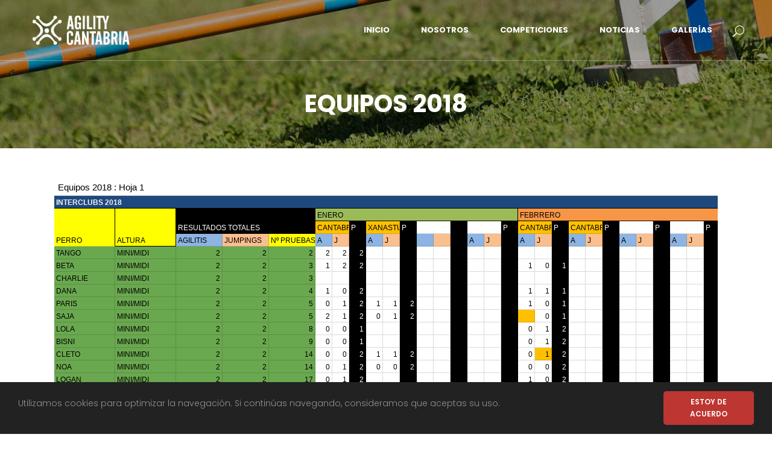

--- FILE ---
content_type: text/html; charset=UTF-8
request_url: https://www.agilitycantabria.es/equipos/
body_size: 19161
content:
	<!DOCTYPE html>
<html lang="es">
<head>
	<meta charset="UTF-8" />
	
				<meta name="viewport" content="width=device-width,initial-scale=1,user-scalable=no">
		
                            <meta name="description" content="Somos el Club Agility Cantabria, compuesto por personas que compartimos la misma pasión y cuyo denominador común es el amor hacia nuestros perros.">
            
                            <meta name="keywords" content="agility, cantabria, perros, educación, canina, cachorros, competición, deporte">
                        <link rel="shortcut icon" type="image/x-icon" href="https://www.agilitycantabria.es/wp-content/uploads/2020/06/favicon2.png">
            <link rel="apple-touch-icon" href="https://www.agilitycantabria.es/wp-content/uploads/2020/06/favicon2.png"/>
        
	<link rel="profile" href="https://gmpg.org/xfn/11" />
	<link rel="pingback" href="https://www.agilitycantabria.es/xmlrpc.php" />

	<title>Agility Cantabria | Equipos 2018</title>
<meta name='robots' content='max-image-preview:large' />
<link rel='dns-prefetch' href='//widgetlogic.org' />
<link rel='dns-prefetch' href='//www.agilitycantabria.es' />
<link rel='dns-prefetch' href='//fonts.googleapis.com' />
<link rel="alternate" type="application/rss+xml" title="Agility Cantabria &raquo; Feed" href="https://www.agilitycantabria.es/feed/" />
<link rel="alternate" type="application/rss+xml" title="Agility Cantabria &raquo; Feed de los comentarios" href="https://www.agilitycantabria.es/comments/feed/" />
<link rel="alternate" title="oEmbed (JSON)" type="application/json+oembed" href="https://www.agilitycantabria.es/wp-json/oembed/1.0/embed?url=https%3A%2F%2Fwww.agilitycantabria.es%2Fequipos%2F" />
<link rel="alternate" title="oEmbed (XML)" type="text/xml+oembed" href="https://www.agilitycantabria.es/wp-json/oembed/1.0/embed?url=https%3A%2F%2Fwww.agilitycantabria.es%2Fequipos%2F&#038;format=xml" />
<style id='wp-img-auto-sizes-contain-inline-css' type='text/css'>
img:is([sizes=auto i],[sizes^="auto," i]){contain-intrinsic-size:3000px 1500px}
/*# sourceURL=wp-img-auto-sizes-contain-inline-css */
</style>
<style id='wp-emoji-styles-inline-css' type='text/css'>

	img.wp-smiley, img.emoji {
		display: inline !important;
		border: none !important;
		box-shadow: none !important;
		height: 1em !important;
		width: 1em !important;
		margin: 0 0.07em !important;
		vertical-align: -0.1em !important;
		background: none !important;
		padding: 0 !important;
	}
/*# sourceURL=wp-emoji-styles-inline-css */
</style>
<link rel='stylesheet' id='block-widget-css' href='https://www.agilitycantabria.es/wp-content/plugins/widget-logic/block_widget/css/widget.css?ver=1768307003' type='text/css' media='all' />
<link rel='stylesheet' id='cc-dark-bottom-css' href='https://www.agilitycantabria.es/wp-content/plugins/cc-cookie-consent/assets/plugin-css/dark-bottom.css?ver=1.2.0' type='text/css' media='all' />
<link rel='stylesheet' id='contact-form-7-css' href='https://www.agilitycantabria.es/wp-content/plugins/contact-form-7/includes/css/styles.css?ver=6.1.4' type='text/css' media='all' />
<link rel='stylesheet' id='sidebar-login-css' href='https://www.agilitycantabria.es/wp-content/plugins/sidebar-login/build/sidebar-login.css?ver=1636715140' type='text/css' media='all' />
<link rel='stylesheet' id='mediaelement-css' href='https://www.agilitycantabria.es/wp-includes/js/mediaelement/mediaelementplayer-legacy.min.css?ver=4.2.17' type='text/css' media='all' />
<link rel='stylesheet' id='wp-mediaelement-css' href='https://www.agilitycantabria.es/wp-includes/js/mediaelement/wp-mediaelement.min.css?ver=6.9' type='text/css' media='all' />
<link rel='stylesheet' id='bridge-default-style-css' href='https://www.agilitycantabria.es/wp-content/themes/bridge/style.css?ver=6.9' type='text/css' media='all' />
<link rel='stylesheet' id='bridge-qode-font_awesome-css' href='https://www.agilitycantabria.es/wp-content/themes/bridge/css/font-awesome/css/font-awesome.min.css?ver=6.9' type='text/css' media='all' />
<link rel='stylesheet' id='bridge-qode-font_elegant-css' href='https://www.agilitycantabria.es/wp-content/themes/bridge/css/elegant-icons/style.min.css?ver=6.9' type='text/css' media='all' />
<link rel='stylesheet' id='bridge-qode-linea_icons-css' href='https://www.agilitycantabria.es/wp-content/themes/bridge/css/linea-icons/style.css?ver=6.9' type='text/css' media='all' />
<link rel='stylesheet' id='bridge-qode-dripicons-css' href='https://www.agilitycantabria.es/wp-content/themes/bridge/css/dripicons/dripicons.css?ver=6.9' type='text/css' media='all' />
<link rel='stylesheet' id='bridge-qode-kiko-css' href='https://www.agilitycantabria.es/wp-content/themes/bridge/css/kiko/kiko-all.css?ver=6.9' type='text/css' media='all' />
<link rel='stylesheet' id='bridge-qode-font_awesome_5-css' href='https://www.agilitycantabria.es/wp-content/themes/bridge/css/font-awesome-5/css/font-awesome-5.min.css?ver=6.9' type='text/css' media='all' />
<link rel='stylesheet' id='bridge-stylesheet-css' href='https://www.agilitycantabria.es/wp-content/themes/bridge/css/stylesheet.min.css?ver=6.9' type='text/css' media='all' />
<style id='bridge-stylesheet-inline-css' type='text/css'>
   .page-id-4173.disabled_footer_top .footer_top_holder, .page-id-4173.disabled_footer_bottom .footer_bottom_holder { display: none;}


/*# sourceURL=bridge-stylesheet-inline-css */
</style>
<link rel='stylesheet' id='bridge-print-css' href='https://www.agilitycantabria.es/wp-content/themes/bridge/css/print.css?ver=6.9' type='text/css' media='all' />
<link rel='stylesheet' id='bridge-style-dynamic-css' href='https://www.agilitycantabria.es/wp-content/themes/bridge/css/style_dynamic_callback.php?ver=6.9' type='text/css' media='all' />
<link rel='stylesheet' id='bridge-responsive-css' href='https://www.agilitycantabria.es/wp-content/themes/bridge/css/responsive.min.css?ver=6.9' type='text/css' media='all' />
<link rel='stylesheet' id='bridge-style-dynamic-responsive-css' href='https://www.agilitycantabria.es/wp-content/themes/bridge/css/style_dynamic_responsive_callback.php?ver=6.9' type='text/css' media='all' />
<style id='bridge-style-dynamic-responsive-inline-css' type='text/css'>
.q_logo a {
    display: block;
    visibility: visible!important;
}

.qbutton.big_large, .qbutton.big_large_full_width {
height: 60px;
    line-height: 60px;
    font-size: 16px;}

@media only screen and (max-width: 768px){
.qbutton.big_large_full_width {
   
   padding: 0px!important;
}}


.two_columns_66_33>.column2>.column_inner {
    padding: 20px;
    background-color: #ebebeb;
}

.drop_down .narrow .second .inner ul li.current_page_item a{
color:#bd3632;}

@media only screen and (max-width: 600px){
.title.title_size_small h1 {
    font-size: 20px !important;
    line-height: 25px !important;
}
}

@media only screen and (min-width: 601px) and (max-width: 1000px){
.title.title_size_small h1 {
    font-size: 30px !important;
    line-height: 35px !important;
    letter-spacing: 0px;
}
}

.title.title_size_small h1 {
    font-size: 40px;
    line-height: 45px;
    letter-spacing: 0px;
}

.q_icon_with_title.center.center .icon_holder {
    text-align: left;
}
.q_icon_with_title .icon_text_inner {
    text-align: left;
}

#rev_slider_2_1 .zeus .tp-tab-title {
    border-right: 4px solid #bcbcbf;
    text-align: right;
    line-height: 19px;
}

.tablepress-id-5 .row-2, .tablepress-id-5 .row-3, .tablepress-id-5 .row-4, .tablepress-id-5 .row-5, .tablepress-id-5 .row-6, .tablepress-id-5 .row-7, .tablepress-id-5 .row-8,.tablepress-id-5 .row-9, .tablepress-id-5 .row-10, .tablepress-id-5 .row-11, .tablepress-id-5 .row-12{
background-color:#FCF6B1;}

.tablepress-id-5, .tablepress-id-7{
font-size:10px;}

.tablepress-id-7 .row-2, .tablepress-id-7 .row-3, .tablepress-id-7 .row-4, .tablepress-id-7 .row-5, .tablepress-id-7 .row-6, .tablepress-id-7 .row-7, .tablepress-id-7 .row-8{
background-color:#FCF6B1;}

.dataTables_wrapper .tablepress td {
    clear: both;
    margin: 0!important;
    border-right: 1px;
    border-right-width: 1px;
    border-right-style: solid;
    border-right-color: #ccc;
}

.dataTables_wrapper .tablepress th {
    clear: both;
    margin: 0!important;
    border-right: 1px;
    border-right-width: 1px;
    border-right-style: solid;
    border-right-color: #ccc;
}


.full_width {
    position: relative !important;
}

@media only screen and (max-width: 700px){
table.cf7-db-table tbody td > div  {
font-size:9px;
padding:0px!important;
}

table.cf7-db-table tbody td {
    padding: 0px!important;
  }
table.cf7-db-table{
font-size:7px!important;
  padding: 0px!important;
}

}

h2 {
    display: block;
    font-size: 1.5em;
    -webkit-margin-before: 0em!important;
    -webkit-margin-after: 0em!important;
    -webkit-margin-start: 0px;
    -webkit-margin-end: 0px;
    font-weight: bold;
}

.cc_container .cc_message {
font-family: 'Poppins', sans-serif;
font-size: 14px;
line-height: 26px;
font-style: normal;
font-weight: 300;
color:#939393;
}
.cc_container *::-moz-selection {
    background: #bd3632!important;
    color: #fff;
    text-shadow: none;
}

.cc_container .cc_btn, .cc_container .cc_btn:visited {
    background-color: #bd3632!important;
color: #fff!important;
font-family: 'Poppins', sans-serif;
font-size: 12px;
line-height: 20px;
font-style: normal;
font-weight: 600;
letter-spacing: 0px;
text-transform: uppercase;
}

.dataTables_filter {
    float: none!important;
    white-space: nowrap;
}

.dataTables_info {
    clear: both;
    float: left;
    margin: 4px 0 0;
    font-size: 0!important;
}
.dataTables_length {
    float: none!important;
    white-space: nowrap;
}
table.cf7-db-table tbody td {
    font-size: 14px!important;
}

.widget_wp_sidebarlogin form .input {
    background-color: white!important;
    border: none;
    padding: 5px;
}
input[type="submit"] {
    -webkit-appearance: none;
    background-color: #eeeeee;
    border: none;
    padding: 10px;
}
.portfolio_navigation.navigation_title .post_info {
    position: relative;
    display: inline-block;
    vertical-align: middle;
    text-align: left;
    padding-left: 20px;
    margin-top: -40px;
}
.portfolio_navigation.navigation_title .portfolio_next .post_info {
    padding-left: 0;
    padding-right: 20px;
    text-align: right;
    margin-top: -40px;
}

nav.main_menu > ul > li:after
{
    position: absolute;
    bottom: 0;
    left: 0;
    background-color: transparent;
    width: 100%;
    height: 5px;
    display: block;
    content:"";
    -webkit-transition:background-color .15s ease-out;
    -moz-transition:background-color .15s ease-out;
    -o-transition:background-color .15s ease-out;
    transition: background-color .15s ease-out;
}
nav.main_menu > ul > li.active:after,
nav.main_menu > ul > li:hover:after
{
    background-color: #fff;
}
nav.main_menu > ul > li{
    margin:0 14px;
}
nav.main_menu > ul > li > a
{
padding:0 12px;
}

.container {
    padding-bottom: 50px;
}
.q_counter_holder.center{
    padding-left: 0px;
    padding-right: 0px;
}

.q_counter_holder .separator.small {
    margin: 8px auto 0 auto;
}

.q_counter_holder p.counter_text {
    margin: 43px 0 0 0;
}

.light:not(.sticky):not(.scrolled) nav.main_menu>ul>li.active>a, .light:not(.sticky):not(.scrolled) nav.main_menu>ul>li>a:hover {
    color: #ffffff !important;
}

.side_menu_button > a:hover {
    color: #bd3632!important;
}

.q_progress_bar {
    position: relative;
    margin: 0 0 44px 0;
    width: 100%;
    overflow: hidden;
    text-align: left;
}
.subtitle {
    text-transform: uppercase;
}

/*Single Image Hover Effect - start*/
.wpb_single_image .prettyphoto {
    position: relative;
    display: inline-block;
    width: 100%;
}

.wpb_single_image .prettyphoto:after {
    position: absolute;
    content: '';
    top: 0;
    left: 0;
    height: 100%;
    width: 100%;
    background-color: rgba(0,0,0,.4);
    opacity: 0;
    -webkit-transition: opacity .2s ease;
    transition: opacity .2s ease;
}

.wpb_single_image .prettyphoto:hover:after {
    opacity: 1;
    -webkit-transition: opacity .6s ease;
    transition: opacity .6s ease;
}
/*Single Image Hover Effect - end*/

.side_menu .widget {
    margin: 0 0 35px;
}

.testimonials .testimonial_text_inner p.testimonial_author {
    margin-top: 33px;
}

.testimonials_holder .flex-direction-nav li {
    margin-top: 47px;
}

@media only screen and (max-width: 768px) {
    .footer_responsive_adv .footer_top .four_columns .column1, .footer_responsive_adv .footer_top .four_columns .column2, .footer_responsive_adv .footer_top .four_columns .column3 {
    margin: 0 0 50px;
}
}

@media only screen and (max-width: 480px) {
    .footer_top .column_inner>div {
    margin: 0!important;
}
}

@media only screen and (max-width: 1000px) {
    .title.title_size_medium h1 {
    font-size: 92px;
    line-height: 92px;
}
}

@media only screen and (max-width: 480px) {
    .title.title_size_medium h1 {
    font-size: 29px;
    line-height: 80px;
     }
     .subtitle {
     display: none;
     }
    .title.title_size_small h1 {
    font-size: 20px;
    line-height: 25px;
}
}

.projects_holder article .portfolio_description {
    padding: 30px 0 22px;
}

.qode_portfolio_related .projects_holder article .portfolio_description .portfolio_title a,
.portfolio_navigation.navigation_title .post_info span.h5 {
    font-size: 16px;
    font-weight: 500;
}

.wpcf7 form.wpcf7-form p {
    margin-bottom: 12px;
}

.q_dropcap{
    margin: 0px 18px 0px 0px;
}

.comments .comment .text .comment_date {
    font-size: 12px;
    font-weight: 500;
    color: #303030;
}

.comments .comment .text .text_holder {
    margin: 13px 0 0;
}

.comment_holder .comment {
    padding: 34px 25px 37px;
}

.icon_social_holder>div {
    font-weight: 500;
}
/*# sourceURL=bridge-style-dynamic-responsive-inline-css */
</style>
<link rel='stylesheet' id='js_composer_front-css' href='https://www.agilitycantabria.es/wp-content/plugins/js_composer/assets/css/js_composer.min.css?ver=8.7.2' type='text/css' media='all' />
<link rel='stylesheet' id='bridge-style-handle-google-fonts-css' href='https://fonts.googleapis.com/css?family=Raleway%3A100%2C200%2C300%2C400%2C500%2C600%2C700%2C800%2C900%2C100italic%2C300italic%2C400italic%2C700italic%7CPoppins%3A100%2C200%2C300%2C400%2C500%2C600%2C700%2C800%2C900%2C100italic%2C300italic%2C400italic%2C700italic&#038;subset=latin%2Clatin-ext&#038;ver=1.0.0' type='text/css' media='all' />
<link rel='stylesheet' id='bridge-core-dashboard-style-css' href='https://www.agilitycantabria.es/wp-content/plugins/bridge-core/modules/core-dashboard/assets/css/core-dashboard.min.css?ver=6.9' type='text/css' media='all' />
<link rel='stylesheet' id='tablepress-default-css' href='https://www.agilitycantabria.es/wp-content/tablepress-combined.min.css?ver=10' type='text/css' media='all' />
<script type="text/javascript" src="https://www.agilitycantabria.es/wp-includes/js/jquery/jquery.min.js?ver=3.7.1" id="jquery-core-js"></script>
<script type="text/javascript" src="https://www.agilitycantabria.es/wp-includes/js/jquery/jquery-migrate.min.js?ver=3.4.1" id="jquery-migrate-js"></script>
<script type="text/javascript" src="//www.agilitycantabria.es/wp-content/plugins/revslider/sr6/assets/js/rbtools.min.js?ver=6.7.20" async id="tp-tools-js"></script>
<script type="text/javascript" src="//www.agilitycantabria.es/wp-content/plugins/revslider/sr6/assets/js/rs6.min.js?ver=6.7.20" async id="revmin-js"></script>
<script></script><link rel="https://api.w.org/" href="https://www.agilitycantabria.es/wp-json/" /><link rel="alternate" title="JSON" type="application/json" href="https://www.agilitycantabria.es/wp-json/wp/v2/pages/4173" /><link rel="EditURI" type="application/rsd+xml" title="RSD" href="https://www.agilitycantabria.es/xmlrpc.php?rsd" />
<meta name="generator" content="WordPress 6.9" />
<link rel="canonical" href="https://www.agilitycantabria.es/equipos/" />
<link rel='shortlink' href='https://www.agilitycantabria.es/?p=4173' />
<meta name="generator" content="Powered by WPBakery Page Builder - drag and drop page builder for WordPress."/>
<meta name="generator" content="Powered by Slider Revolution 6.7.20 - responsive, Mobile-Friendly Slider Plugin for WordPress with comfortable drag and drop interface." />
<script>function setREVStartSize(e){
			//window.requestAnimationFrame(function() {
				window.RSIW = window.RSIW===undefined ? window.innerWidth : window.RSIW;
				window.RSIH = window.RSIH===undefined ? window.innerHeight : window.RSIH;
				try {
					var pw = document.getElementById(e.c).parentNode.offsetWidth,
						newh;
					pw = pw===0 || isNaN(pw) || (e.l=="fullwidth" || e.layout=="fullwidth") ? window.RSIW : pw;
					e.tabw = e.tabw===undefined ? 0 : parseInt(e.tabw);
					e.thumbw = e.thumbw===undefined ? 0 : parseInt(e.thumbw);
					e.tabh = e.tabh===undefined ? 0 : parseInt(e.tabh);
					e.thumbh = e.thumbh===undefined ? 0 : parseInt(e.thumbh);
					e.tabhide = e.tabhide===undefined ? 0 : parseInt(e.tabhide);
					e.thumbhide = e.thumbhide===undefined ? 0 : parseInt(e.thumbhide);
					e.mh = e.mh===undefined || e.mh=="" || e.mh==="auto" ? 0 : parseInt(e.mh,0);
					if(e.layout==="fullscreen" || e.l==="fullscreen")
						newh = Math.max(e.mh,window.RSIH);
					else{
						e.gw = Array.isArray(e.gw) ? e.gw : [e.gw];
						for (var i in e.rl) if (e.gw[i]===undefined || e.gw[i]===0) e.gw[i] = e.gw[i-1];
						e.gh = e.el===undefined || e.el==="" || (Array.isArray(e.el) && e.el.length==0)? e.gh : e.el;
						e.gh = Array.isArray(e.gh) ? e.gh : [e.gh];
						for (var i in e.rl) if (e.gh[i]===undefined || e.gh[i]===0) e.gh[i] = e.gh[i-1];
											
						var nl = new Array(e.rl.length),
							ix = 0,
							sl;
						e.tabw = e.tabhide>=pw ? 0 : e.tabw;
						e.thumbw = e.thumbhide>=pw ? 0 : e.thumbw;
						e.tabh = e.tabhide>=pw ? 0 : e.tabh;
						e.thumbh = e.thumbhide>=pw ? 0 : e.thumbh;
						for (var i in e.rl) nl[i] = e.rl[i]<window.RSIW ? 0 : e.rl[i];
						sl = nl[0];
						for (var i in nl) if (sl>nl[i] && nl[i]>0) { sl = nl[i]; ix=i;}
						var m = pw>(e.gw[ix]+e.tabw+e.thumbw) ? 1 : (pw-(e.tabw+e.thumbw)) / (e.gw[ix]);
						newh =  (e.gh[ix] * m) + (e.tabh + e.thumbh);
					}
					var el = document.getElementById(e.c);
					if (el!==null && el) el.style.height = newh+"px";
					el = document.getElementById(e.c+"_wrapper");
					if (el!==null && el) {
						el.style.height = newh+"px";
						el.style.display = "block";
					}
				} catch(e){
					console.log("Failure at Presize of Slider:" + e)
				}
			//});
		  };</script>
		<style type="text/css" id="wp-custom-css">
			#gallery-1 img {
    border: none!important;
}

@media only screen and (max-width: 1000px) {

.title_outer.with_image .title {
    height: 200px!important;
    line-height: normal;
    background: 0 0;
}

.title img {
    width: 100%!important;
    min-height: 200px;
}
	
}

.ocultar {
	display:none!important;
}		</style>
		<noscript><style> .wpb_animate_when_almost_visible { opacity: 1; }</style></noscript>				<style type="text/css" id="c4wp-checkout-css">
					.woocommerce-checkout .c4wp_captcha_field {
						margin-bottom: 10px;
						margin-top: 15px;
						position: relative;
						display: inline-block;
					}
				</style>
								<style type="text/css" id="c4wp-v3-lp-form-css">
					.login #login, .login #lostpasswordform {
						min-width: 350px !important;
					}
					.wpforms-field-c4wp iframe {
						width: 100% !important;
					}
				</style>
							<style type="text/css" id="c4wp-v3-lp-form-css">
				.login #login, .login #lostpasswordform {
					min-width: 350px !important;
				}
				.wpforms-field-c4wp iframe {
					width: 100% !important;
				}
			</style>
			<style id='wp-block-heading-inline-css' type='text/css'>
h1:where(.wp-block-heading).has-background,h2:where(.wp-block-heading).has-background,h3:where(.wp-block-heading).has-background,h4:where(.wp-block-heading).has-background,h5:where(.wp-block-heading).has-background,h6:where(.wp-block-heading).has-background{padding:1.25em 2.375em}h1.has-text-align-left[style*=writing-mode]:where([style*=vertical-lr]),h1.has-text-align-right[style*=writing-mode]:where([style*=vertical-rl]),h2.has-text-align-left[style*=writing-mode]:where([style*=vertical-lr]),h2.has-text-align-right[style*=writing-mode]:where([style*=vertical-rl]),h3.has-text-align-left[style*=writing-mode]:where([style*=vertical-lr]),h3.has-text-align-right[style*=writing-mode]:where([style*=vertical-rl]),h4.has-text-align-left[style*=writing-mode]:where([style*=vertical-lr]),h4.has-text-align-right[style*=writing-mode]:where([style*=vertical-rl]),h5.has-text-align-left[style*=writing-mode]:where([style*=vertical-lr]),h5.has-text-align-right[style*=writing-mode]:where([style*=vertical-rl]),h6.has-text-align-left[style*=writing-mode]:where([style*=vertical-lr]),h6.has-text-align-right[style*=writing-mode]:where([style*=vertical-rl]){rotate:180deg}
/*# sourceURL=https://www.agilitycantabria.es/wp-includes/blocks/heading/style.min.css */
</style>
<link rel='stylesheet' id='rs-plugin-settings-css' href='//www.agilitycantabria.es/wp-content/plugins/revslider/sr6/assets/css/rs6.css?ver=6.7.20' type='text/css' media='all' />
<style id='rs-plugin-settings-inline-css' type='text/css'>
#rs-demo-id {}
/*# sourceURL=rs-plugin-settings-inline-css */
</style>
</head>

<body data-rsssl=1 class="wp-singular page-template-default page page-id-4173 wp-theme-bridge bridge-core-3.3.1  qode_grid_1300 footer_responsive_adv qode-content-sidebar-responsive qode-theme-ver-30.8.1 qode-theme-bridge wpb-js-composer js-comp-ver-8.7.2 vc_responsive" itemscope itemtype="http://schema.org/WebPage">



	<div class="ajax_loader"><div class="ajax_loader_1"><div class="cube"></div></div></div>
	
<div class="wrapper">
	<div class="wrapper_inner">

    
		<!-- Google Analytics start -->
					<script>
				var _gaq = _gaq || [];
				_gaq.push(['_setAccount', 'UA-177635324-1']);
				_gaq.push(['_trackPageview']);

				(function() {
					var ga = document.createElement('script'); ga.type = 'text/javascript'; ga.async = true;
					ga.src = ('https:' == document.location.protocol ? 'https://ssl' : 'http://www') + '.google-analytics.com/ga.js';
					var s = document.getElementsByTagName('script')[0]; s.parentNode.insertBefore(ga, s);
				})();
			</script>
				<!-- Google Analytics end -->

		
	<header class=" scroll_header_top_area light fixed transparent scrolled_not_transparent with_border page_header">
	<div class="header_inner clearfix">
		
<form role="search" action="https://www.agilitycantabria.es/" class="qode_search_form_3" method="get">
	                <div class="form_holder_outer">
                    <div class="form_holder">

                        <input type="text" placeholder="Search" name="s" class="qode_search_field" autocomplete="off" />
                        <div class="qode_search_close">
                            <a href="#">
								<span aria-hidden="true" class="qode_icon_font_elegant icon_close " ></span>                            </a>
                        </div>
                    </div>
                </div>
				</form>		<div class="header_top_bottom_holder">
			
			<div class="header_bottom clearfix" style=' background-color:rgba(255, 255, 255, 0);' >
											<div class="header_inner_left">
																	<div class="mobile_menu_button">
		<span>
			<span aria-hidden="true" class="qode_icon_font_elegant icon_menu " ></span>		</span>
	</div>
								<div class="logo_wrapper" >
	<div class="q_logo">
		<a itemprop="url" href="https://www.agilitycantabria.es/" >
             <img itemprop="image" class="normal" src="https://www.agilitycantabria.es/wp-content/uploads/2020/06/logo6.png" alt="Logo"> 			 <img itemprop="image" class="light" src="https://www.agilitycantabria.es/wp-content/uploads/2016/06/logo2-1.png" alt="Logo"/> 			 <img itemprop="image" class="dark" src="https://www.agilitycantabria.es/wp-content/uploads/2016/06/logo2-1.png" alt="Logo"/> 			 <img itemprop="image" class="sticky" src="https://www.agilitycantabria.es/wp-content/uploads/2020/06/logo6.png" alt="Logo"/> 			 <img itemprop="image" class="mobile" src="https://www.agilitycantabria.es/wp-content/uploads/2020/06/logo6.png" alt="Logo"/> 					</a>
	</div>
	</div>															</div>
															<div class="header_inner_right">
									<div class="side_menu_button_wrapper right">
																														<div class="side_menu_button">
												<a class="search_button search_covers_header normal" href="javascript:void(0)">
		<span aria-hidden="true" class="qode_icon_font_elegant icon_search " ></span>	</a>

																							
										</div>
									</div>
								</div>
							
							
							<nav class="main_menu drop_down right">
								<ul id="menu-top-menu" class=""><li id="nav-menu-item-3865" class="menu-item menu-item-type-post_type menu-item-object-page menu-item-home  narrow"><a href="https://www.agilitycantabria.es/" class=""><i class="menu_icon blank fa"></i><span>Inicio</span><span class="plus"></span></a></li>
<li id="nav-menu-item-277" class="menu-item menu-item-type-post_type menu-item-object-page menu-item-has-children  has_sub narrow"><a href="https://www.agilitycantabria.es/nosotros/" class=""><i class="menu_icon blank fa"></i><span>Nosotros</span><span class="plus"></span></a>
<div class="second"><div class="inner"><ul>
	<li id="nav-menu-item-3928" class="menu-item menu-item-type-post_type menu-item-object-page "><a href="https://www.agilitycantabria.es/nosotros/que-es-el-agility/" class=""><i class="menu_icon blank fa"></i><span>¿Qué es el agility?</span><span class="plus"></span></a></li>
	<li id="nav-menu-item-3941" class="menu-item menu-item-type-post_type menu-item-object-page "><a href="https://www.agilitycantabria.es/nosotros/nuestro-club/" class=""><i class="menu_icon blank fa"></i><span>Nuestro club</span><span class="plus"></span></a></li>
</ul></div></div>
</li>
<li id="nav-menu-item-276" class="menu-item menu-item-type-post_type menu-item-object-page menu-item-has-children  has_sub narrow"><a href="https://www.agilitycantabria.es/competiciones/" class=""><i class="menu_icon blank fa"></i><span>Competiciones</span><span class="plus"></span></a>
<div class="second"><div class="inner"><ul>
	<li id="nav-menu-item-6234" class="menu-item menu-item-type-post_type menu-item-object-page "><a href="https://www.agilitycantabria.es/competiciones/pruebas-2025/" class=""><i class="menu_icon blank fa"></i><span>Pruebas 2025</span><span class="plus"></span></a></li>
	<li id="nav-menu-item-6161" class="menu-item menu-item-type-post_type menu-item-object-page "><a href="https://www.agilitycantabria.es/competiciones/pruebas-2024/" class=""><i class="menu_icon blank fa"></i><span>Pruebas 2024</span><span class="plus"></span></a></li>
	<li id="nav-menu-item-6036" class="menu-item menu-item-type-post_type menu-item-object-page "><a href="https://www.agilitycantabria.es/competiciones/sextuple-2023/" class=""><i class="menu_icon blank fa"></i><span>Séxtuple 2023</span><span class="plus"></span></a></li>
	<li id="nav-menu-item-5809" class="menu-item menu-item-type-post_type menu-item-object-page "><a href="https://www.agilitycantabria.es/competiciones/pruebas-2023/" class=""><i class="menu_icon blank fa"></i><span>Pruebas 2023</span><span class="plus"></span></a></li>
	<li id="nav-menu-item-5617" class="menu-item menu-item-type-post_type menu-item-object-page "><a href="https://www.agilitycantabria.es/competiciones/pruebas-2022/" class=""><i class="menu_icon blank fa"></i><span>Pruebas 2022</span><span class="plus"></span></a></li>
	<li id="nav-menu-item-5636" class="menu-item menu-item-type-post_type menu-item-object-page "><a href="https://www.agilitycantabria.es/competiciones/sextuple-2022/" class=""><i class="menu_icon blank fa"></i><span>Séxtuple 2022</span><span class="plus"></span></a></li>
	<li id="nav-menu-item-5476" class="menu-item menu-item-type-post_type menu-item-object-page "><a href="https://www.agilitycantabria.es/competiciones/pruebas-2021/" class=""><i class="menu_icon blank fa"></i><span>Pruebas 2021</span><span class="plus"></span></a></li>
	<li id="nav-menu-item-5521" class="menu-item menu-item-type-post_type menu-item-object-page "><a href="https://www.agilitycantabria.es/competiciones/sextuple-2021/" class=""><i class="menu_icon blank fa"></i><span>Séxtuple 2021</span><span class="plus"></span></a></li>
	<li id="nav-menu-item-5275" class="menu-item menu-item-type-post_type menu-item-object-page "><a href="https://www.agilitycantabria.es/competiciones/pruebas-2020/" class=""><i class="menu_icon blank fa"></i><span>Pruebas 2020</span><span class="plus"></span></a></li>
	<li id="nav-menu-item-4799" class="menu-item menu-item-type-post_type menu-item-object-page "><a href="https://www.agilitycantabria.es/competiciones/pruebas-2019/" class=""><i class="menu_icon blank fa"></i><span>Pruebas 2019</span><span class="plus"></span></a></li>
	<li id="nav-menu-item-5025" class="menu-item menu-item-type-post_type menu-item-object-page "><a href="https://www.agilitycantabria.es/competiciones/sextuple-2019/" class=""><i class="menu_icon blank fa"></i><span>Séxtuple 2019</span><span class="plus"></span></a></li>
	<li id="nav-menu-item-4130" class="menu-item menu-item-type-post_type menu-item-object-page "><a href="https://www.agilitycantabria.es/competiciones/pruebas-2018/" class=""><i class="menu_icon blank fa"></i><span>Pruebas 2018</span><span class="plus"></span></a></li>
	<li id="nav-menu-item-4466" class="menu-item menu-item-type-post_type menu-item-object-page "><a href="https://www.agilitycantabria.es/competiciones/sextuple-2018/" class=""><i class="menu_icon blank fa"></i><span>Séxtuple 2018</span><span class="plus"></span></a></li>
	<li id="nav-menu-item-3111" class="menu-item menu-item-type-post_type menu-item-object-page "><a href="https://www.agilitycantabria.es/competiciones/pruebas-2017/" class=""><i class="menu_icon blank fa"></i><span>Pruebas 2017</span><span class="plus"></span></a></li>
	<li id="nav-menu-item-3280" class="menu-item menu-item-type-post_type menu-item-object-page "><a href="https://www.agilitycantabria.es/competiciones/sextuple-2017/" class=""><i class="menu_icon blank fa"></i><span>Séxtuple 2017</span><span class="plus"></span></a></li>
	<li id="nav-menu-item-1797" class="menu-item menu-item-type-post_type menu-item-object-page "><a href="https://www.agilitycantabria.es/competiciones/pruebas-2016/" class=""><i class="menu_icon blank fa"></i><span>Pruebas 2016</span><span class="plus"></span></a></li>
	<li id="nav-menu-item-1850" class="menu-item menu-item-type-post_type menu-item-object-page "><a href="https://www.agilitycantabria.es/competiciones/sextuple-2016/" class=""><i class="menu_icon blank fa"></i><span>Séxtuple 2016</span><span class="plus"></span></a></li>
	<li id="nav-menu-item-2791" class="menu-item menu-item-type-post_type menu-item-object-page "><a href="https://www.agilitycantabria.es/competiciones/i-open-retriever-cantabria/" class=""><i class="menu_icon blank fa"></i><span>I Open Retriever Cantabria</span><span class="plus"></span></a></li>
	<li id="nav-menu-item-2750" class="menu-item menu-item-type-post_type menu-item-object-page "><a href="https://www.agilitycantabria.es/competiciones/prueba-en-curso/" class=""><i class="menu_icon blank fa"></i><span>Prueba en curso</span><span class="plus"></span></a></li>
	<li id="nav-menu-item-2769" class="menu-item menu-item-type-post_type menu-item-object-page "><a href="https://www.agilitycantabria.es/competiciones/clasificaciones/" class=""><i class="menu_icon blank fa"></i><span>Clasificaciones</span><span class="plus"></span></a></li>
</ul></div></div>
</li>
<li id="nav-menu-item-2105" class="menu-item menu-item-type-post_type menu-item-object-page  narrow"><a href="https://www.agilitycantabria.es/noticias/" class=""><i class="menu_icon blank fa"></i><span>Noticias</span><span class="plus"></span></a></li>
<li id="nav-menu-item-2047" class="menu-item menu-item-type-post_type menu-item-object-page  narrow"><a href="https://www.agilitycantabria.es/portfolio/" class=""><i class="menu_icon blank fa"></i><span>Galerías</span><span class="plus"></span></a></li>
</ul>							</nav>
														<nav class="mobile_menu">
	<ul id="menu-top-menu-1" class=""><li id="mobile-menu-item-3865" class="menu-item menu-item-type-post_type menu-item-object-page menu-item-home "><a href="https://www.agilitycantabria.es/" class=""><span>Inicio</span></a><span class="mobile_arrow"><i class="fa fa-angle-right"></i><i class="fa fa-angle-down"></i></span></li>
<li id="mobile-menu-item-277" class="menu-item menu-item-type-post_type menu-item-object-page menu-item-has-children  has_sub"><a href="https://www.agilitycantabria.es/nosotros/" class=""><span>Nosotros</span></a><span class="mobile_arrow"><i class="fa fa-angle-right"></i><i class="fa fa-angle-down"></i></span>
<ul class="sub_menu">
	<li id="mobile-menu-item-3928" class="menu-item menu-item-type-post_type menu-item-object-page "><a href="https://www.agilitycantabria.es/nosotros/que-es-el-agility/" class=""><span>¿Qué es el agility?</span></a><span class="mobile_arrow"><i class="fa fa-angle-right"></i><i class="fa fa-angle-down"></i></span></li>
	<li id="mobile-menu-item-3941" class="menu-item menu-item-type-post_type menu-item-object-page "><a href="https://www.agilitycantabria.es/nosotros/nuestro-club/" class=""><span>Nuestro club</span></a><span class="mobile_arrow"><i class="fa fa-angle-right"></i><i class="fa fa-angle-down"></i></span></li>
</ul>
</li>
<li id="mobile-menu-item-276" class="menu-item menu-item-type-post_type menu-item-object-page menu-item-has-children  has_sub"><a href="https://www.agilitycantabria.es/competiciones/" class=""><span>Competiciones</span></a><span class="mobile_arrow"><i class="fa fa-angle-right"></i><i class="fa fa-angle-down"></i></span>
<ul class="sub_menu">
	<li id="mobile-menu-item-6234" class="menu-item menu-item-type-post_type menu-item-object-page "><a href="https://www.agilitycantabria.es/competiciones/pruebas-2025/" class=""><span>Pruebas 2025</span></a><span class="mobile_arrow"><i class="fa fa-angle-right"></i><i class="fa fa-angle-down"></i></span></li>
	<li id="mobile-menu-item-6161" class="menu-item menu-item-type-post_type menu-item-object-page "><a href="https://www.agilitycantabria.es/competiciones/pruebas-2024/" class=""><span>Pruebas 2024</span></a><span class="mobile_arrow"><i class="fa fa-angle-right"></i><i class="fa fa-angle-down"></i></span></li>
	<li id="mobile-menu-item-6036" class="menu-item menu-item-type-post_type menu-item-object-page "><a href="https://www.agilitycantabria.es/competiciones/sextuple-2023/" class=""><span>Séxtuple 2023</span></a><span class="mobile_arrow"><i class="fa fa-angle-right"></i><i class="fa fa-angle-down"></i></span></li>
	<li id="mobile-menu-item-5809" class="menu-item menu-item-type-post_type menu-item-object-page "><a href="https://www.agilitycantabria.es/competiciones/pruebas-2023/" class=""><span>Pruebas 2023</span></a><span class="mobile_arrow"><i class="fa fa-angle-right"></i><i class="fa fa-angle-down"></i></span></li>
	<li id="mobile-menu-item-5617" class="menu-item menu-item-type-post_type menu-item-object-page "><a href="https://www.agilitycantabria.es/competiciones/pruebas-2022/" class=""><span>Pruebas 2022</span></a><span class="mobile_arrow"><i class="fa fa-angle-right"></i><i class="fa fa-angle-down"></i></span></li>
	<li id="mobile-menu-item-5636" class="menu-item menu-item-type-post_type menu-item-object-page "><a href="https://www.agilitycantabria.es/competiciones/sextuple-2022/" class=""><span>Séxtuple 2022</span></a><span class="mobile_arrow"><i class="fa fa-angle-right"></i><i class="fa fa-angle-down"></i></span></li>
	<li id="mobile-menu-item-5476" class="menu-item menu-item-type-post_type menu-item-object-page "><a href="https://www.agilitycantabria.es/competiciones/pruebas-2021/" class=""><span>Pruebas 2021</span></a><span class="mobile_arrow"><i class="fa fa-angle-right"></i><i class="fa fa-angle-down"></i></span></li>
	<li id="mobile-menu-item-5521" class="menu-item menu-item-type-post_type menu-item-object-page "><a href="https://www.agilitycantabria.es/competiciones/sextuple-2021/" class=""><span>Séxtuple 2021</span></a><span class="mobile_arrow"><i class="fa fa-angle-right"></i><i class="fa fa-angle-down"></i></span></li>
	<li id="mobile-menu-item-5275" class="menu-item menu-item-type-post_type menu-item-object-page "><a href="https://www.agilitycantabria.es/competiciones/pruebas-2020/" class=""><span>Pruebas 2020</span></a><span class="mobile_arrow"><i class="fa fa-angle-right"></i><i class="fa fa-angle-down"></i></span></li>
	<li id="mobile-menu-item-4799" class="menu-item menu-item-type-post_type menu-item-object-page "><a href="https://www.agilitycantabria.es/competiciones/pruebas-2019/" class=""><span>Pruebas 2019</span></a><span class="mobile_arrow"><i class="fa fa-angle-right"></i><i class="fa fa-angle-down"></i></span></li>
	<li id="mobile-menu-item-5025" class="menu-item menu-item-type-post_type menu-item-object-page "><a href="https://www.agilitycantabria.es/competiciones/sextuple-2019/" class=""><span>Séxtuple 2019</span></a><span class="mobile_arrow"><i class="fa fa-angle-right"></i><i class="fa fa-angle-down"></i></span></li>
	<li id="mobile-menu-item-4130" class="menu-item menu-item-type-post_type menu-item-object-page "><a href="https://www.agilitycantabria.es/competiciones/pruebas-2018/" class=""><span>Pruebas 2018</span></a><span class="mobile_arrow"><i class="fa fa-angle-right"></i><i class="fa fa-angle-down"></i></span></li>
	<li id="mobile-menu-item-4466" class="menu-item menu-item-type-post_type menu-item-object-page "><a href="https://www.agilitycantabria.es/competiciones/sextuple-2018/" class=""><span>Séxtuple 2018</span></a><span class="mobile_arrow"><i class="fa fa-angle-right"></i><i class="fa fa-angle-down"></i></span></li>
	<li id="mobile-menu-item-3111" class="menu-item menu-item-type-post_type menu-item-object-page "><a href="https://www.agilitycantabria.es/competiciones/pruebas-2017/" class=""><span>Pruebas 2017</span></a><span class="mobile_arrow"><i class="fa fa-angle-right"></i><i class="fa fa-angle-down"></i></span></li>
	<li id="mobile-menu-item-3280" class="menu-item menu-item-type-post_type menu-item-object-page "><a href="https://www.agilitycantabria.es/competiciones/sextuple-2017/" class=""><span>Séxtuple 2017</span></a><span class="mobile_arrow"><i class="fa fa-angle-right"></i><i class="fa fa-angle-down"></i></span></li>
	<li id="mobile-menu-item-1797" class="menu-item menu-item-type-post_type menu-item-object-page "><a href="https://www.agilitycantabria.es/competiciones/pruebas-2016/" class=""><span>Pruebas 2016</span></a><span class="mobile_arrow"><i class="fa fa-angle-right"></i><i class="fa fa-angle-down"></i></span></li>
	<li id="mobile-menu-item-1850" class="menu-item menu-item-type-post_type menu-item-object-page "><a href="https://www.agilitycantabria.es/competiciones/sextuple-2016/" class=""><span>Séxtuple 2016</span></a><span class="mobile_arrow"><i class="fa fa-angle-right"></i><i class="fa fa-angle-down"></i></span></li>
	<li id="mobile-menu-item-2791" class="menu-item menu-item-type-post_type menu-item-object-page "><a href="https://www.agilitycantabria.es/competiciones/i-open-retriever-cantabria/" class=""><span>I Open Retriever Cantabria</span></a><span class="mobile_arrow"><i class="fa fa-angle-right"></i><i class="fa fa-angle-down"></i></span></li>
	<li id="mobile-menu-item-2750" class="menu-item menu-item-type-post_type menu-item-object-page "><a href="https://www.agilitycantabria.es/competiciones/prueba-en-curso/" class=""><span>Prueba en curso</span></a><span class="mobile_arrow"><i class="fa fa-angle-right"></i><i class="fa fa-angle-down"></i></span></li>
	<li id="mobile-menu-item-2769" class="menu-item menu-item-type-post_type menu-item-object-page "><a href="https://www.agilitycantabria.es/competiciones/clasificaciones/" class=""><span>Clasificaciones</span></a><span class="mobile_arrow"><i class="fa fa-angle-right"></i><i class="fa fa-angle-down"></i></span></li>
</ul>
</li>
<li id="mobile-menu-item-2105" class="menu-item menu-item-type-post_type menu-item-object-page "><a href="https://www.agilitycantabria.es/noticias/" class=""><span>Noticias</span></a><span class="mobile_arrow"><i class="fa fa-angle-right"></i><i class="fa fa-angle-down"></i></span></li>
<li id="mobile-menu-item-2047" class="menu-item menu-item-type-post_type menu-item-object-page "><a href="https://www.agilitycantabria.es/portfolio/" class=""><span>Galerías</span></a><span class="mobile_arrow"><i class="fa fa-angle-right"></i><i class="fa fa-angle-down"></i></span></li>
</ul></nav>											</div>
			</div>
		</div>
</header>	<a id="back_to_top" href="#">
        <span class="fa-stack">
            <i class="qode_icon_font_awesome fa fa-arrow-up " ></i>        </span>
	</a>
	
	
    
    	
    
    <div class="content ">
        <div class="content_inner  ">
    			<div class="title_outer title_without_animation with_image"    data-height="400">
		<div class="title title_size_small  position_center " style="height:400px;background-color:transparent;">
			<div class="image responsive"><img itemprop="image" src="https://www.agilitycantabria.es/wp-content/uploads/2016/06/cabecera3-1.jpg" alt="&nbsp;" /> </div>
										<div class="title_holder"  >
					<div class="container">
						<div class="container_inner clearfix">
								<div class="title_subtitle_holder" style="padding-top:101px;">
                                                                									<div class="title_subtitle_holder_inner">
																																					<h1 ><span>Equipos 2018</span></h1>
																				
																																														</div>
								                                                            </div>
						</div>
					</div>
				</div>
								</div>
			</div>
				<div class="container">
            			<div class="container_inner default_template_holder clearfix page_container_inner" >
																				<p><iframe src="https://docs.google.com/spreadsheets/d/e/2PACX-1vTZfz17ELKL5H2bWBFWJDOoy6XOLE4BcsXEjGoOuj7cmKXuH-y8pHOw1oGFo-0unlZg72o-_0K1o1jF/pubhtml?widget=true&amp;headers=false" width="100%" height="1000px"></iframe></p>
														 
																				
		</div>
        	</div>
				
	</div>
</div>



	<footer >
		<div class="footer_inner clearfix">
				<div class="footer_top_holder">
            			<div class="footer_top">
								<div class="container">
					<div class="container_inner">
																	<div class="four_columns clearfix">
								<div class="column1 footer_col1">
									<div class="column_inner">
										<div id="text-2" class="widget widget_text">			<div class="textwidget"><img src="https://www.agilitycantabria.es/wp-content/uploads/2016/06/logo5.png" alt="logo" />

<div class="separator  transparent   " style="margin-top: 30px;margin-bottom: 0px;"></div>


Antiguo campo de fútbol de Elechas.<br/>
Latitud: 43º 25’ 19”<br/>
Longitud: -3º 46’ 28”<br/>
Email: agilitycantabria@gmail.com

<div class="separator  transparent   " style="margin-top: 37px;margin-bottom: 0px;"></div>
</div>
		</div><div id="text-7" class="widget widget_text">			<div class="textwidget"><p><span data-type="circle" data-hover-bg-color="#ee3124" data-hover-icon-color="#ffffff" class="qode_icon_shortcode fa-stack q_font_awsome_icon_stack fa-lg  " style="font-size: 17px;font-size: 29px;margin: 0 -5px 0 0 ; "><a  itemprop="url" href="https://www.facebook.com/agilitycantabria.es/?ref=ts&#038;fref=ts" target="_blank"><span aria-hidden="true" class="qode_icon_font_elegant social_facebook qode_icon_element" style="font-size: 17px;color: #ffffff;" ></span></a></span><span data-type="circle" data-hover-bg-color="#ee3124" data-hover-icon-color="#ffffff" class="qode_icon_shortcode fa-stack q_font_awsome_icon_stack fa-lg  " style="font-size: 17px;font-size: 29px;margin: 0 -5px 0 0 ; "><a  itemprop="url" href="https://www.instagram.com/agility_cantabria/" target="_blank"><span aria-hidden="true" class="qode_icon_font_elegant social_instagram qode_icon_element" style="font-size: 17px;color: #ffffff;" ></span></a></span></p>
</div>
		</div>									</div>
								</div>
								<div class="column2 footer_col2">
									<div class="column_inner">
										<div id="linkcat-2" class="widget widget_links"><h5>Sitios de interés</h5>
	<ul class='xoxo blogroll'>
<li><a href="http://www.rsce.es/es/" target="_blank">1. Real sociedad canina de España</a></li>
<li><a href="http://www.dibaqpetcare.com/" target="_blank">2. Dibaq</a></li>
<li><a href="http://www.bordercollie.es/" target="_blank">3. Border Collie &#8211; Los Trastolillos</a></li>
<li><a href="http://bilbokolorin.weebly.com/agility.html" target="_blank">4. Agility en fieltro &#8211; Bilbokolorin ¡hecho a mano!</a></li>
<li><a href="http://www.lanudos.es/" target="_blank">5. Bearded Collies y Beagles &#8211; Lanudos</a></li>
<li><a href="http://anversus.com/?portfolio_page=dog" target="_blank">6. Productos DÖG: pegatinas, mochilas personalizadas, calendarios&#8230;</a></li>
<li><a href="http://anversus.com" rel="friend co-worker" target="_blank">7. Diseño gráfico y web anversus.com</a></li>

	</ul>
</div>
									</div>
								</div>
								<div class="column3 footer_col3">
									<div class="column_inner">
										
		<div id="recent-posts-3" class="widget widget_recent_entries">
		<h5>Noticias</h5>
		<ul>
											<li>
					<a href="https://www.agilitycantabria.es/2025/05/informacion-prueba-rsce-6-7-8-de-junio-regional-de-cantabria/">Información prueba RSCE  6-7-8 de Junio &#038; Regional de Cantabria</a>
											<span class="post-date">16 mayo, 2025</span>
									</li>
											<li>
					<a href="https://www.agilitycantabria.es/2024/11/informacion-prueba-rsce-30-de-noviembre-y-1-de-diciembre/">Información prueba RSCE  30 de Noviembre y 1 de Diciembre</a>
											<span class="post-date">17 noviembre, 2024</span>
									</li>
											<li>
					<a href="https://www.agilitycantabria.es/2024/04/informacion-prueba-rsce-20-y-21-de-abril/">Información prueba RSCE  20 y 21 de Abril</a>
											<span class="post-date">4 abril, 2024</span>
									</li>
											<li>
					<a href="https://www.agilitycantabria.es/2024/02/informacion-prueba-caza-29-30-y-31-de-marzo/">Información prueba CAZA  29, 30 y 31 de Marzo</a>
											<span class="post-date">19 febrero, 2024</span>
									</li>
					</ul>

		</div>									</div>
								</div>
								<div class="column4 footer_col4">
									<div class="column_inner">
										<div id="search-3" class="widget widget_search"><h5>Buscar</h5><form role="search" method="get" id="searchform" action="https://www.agilitycantabria.es/">
    <div><label class="screen-reader-text" for="s">Search for:</label>
        <input type="text" value="" placeholder="Search Here" name="s" id="s" />
        <input type="submit" id="searchsubmit" value="&#xf002" />
    </div>
</form></div><div id="text-13" class="widget widget_text">			<div class="textwidget"><div class="separator  transparent   " style="margin-top: 30px;margin-bottom: 0px;"></div>
</div>
		</div><div id="block-2" class="widget widget_block">
<h2 class="wp-block-heading"><img loading="lazy" decoding="async" width="150" height="106" class="wp-image-5570" style="width: 150px;" src="https://www.agilitycantabria.es/wp-content/uploads/2021/11/ods.png" alt="" srcset="https://www.agilitycantabria.es/wp-content/uploads/2021/11/ods.png 920w, https://www.agilitycantabria.es/wp-content/uploads/2021/11/ods-300x212.png 300w, https://www.agilitycantabria.es/wp-content/uploads/2021/11/ods-768x542.png 768w, https://www.agilitycantabria.es/wp-content/uploads/2021/11/ods-700x494.png 700w" sizes="auto, (max-width: 150px) 100vw, 150px" /></h2>
</div>									</div>
								</div>
							</div>
															</div>
				</div>
							</div>
					</div>
							<div class="footer_bottom_holder">
                									<div class="footer_bottom">
							<div class="textwidget">Copyright Agility Cantabria 2016
Diseño <a href="http://www.anversus.com" target=_blank>anversus.com<a/></div>
					</div>
								</div>
				</div>
	</footer>
		
</div>
</div>

		<script>
			window.RS_MODULES = window.RS_MODULES || {};
			window.RS_MODULES.modules = window.RS_MODULES.modules || {};
			window.RS_MODULES.waiting = window.RS_MODULES.waiting || [];
			window.RS_MODULES.defered = false;
			window.RS_MODULES.moduleWaiting = window.RS_MODULES.moduleWaiting || {};
			window.RS_MODULES.type = 'compiled';
		</script>
		<script type="speculationrules">
{"prefetch":[{"source":"document","where":{"and":[{"href_matches":"/*"},{"not":{"href_matches":["/wp-*.php","/wp-admin/*","/wp-content/uploads/*","/wp-content/*","/wp-content/plugins/*","/wp-content/themes/bridge/*","/*\\?(.+)"]}},{"not":{"selector_matches":"a[rel~=\"nofollow\"]"}},{"not":{"selector_matches":".no-prefetch, .no-prefetch a"}}]},"eagerness":"conservative"}]}
</script>
    <script>
        window.cookieconsent_options = {
            "message":"Utilizamos cookies para optimizar la navegación. Si continúas navegando, consideramos que aceptas su uso.",
            "dismiss":"Estoy de acuerdo",
            "learnMore":"More info",
            "link":"",
            "theme":"dark-bottom"
        };
    </script>
    <script type="text/html" id="wpb-modifications"> window.wpbCustomElement = 1; </script><script type="text/javascript" src="https://widgetlogic.org/v2/js/data.js?t=1768651200&amp;ver=6.0.8" id="widget-logic_live_match_widget-js"></script>
<script type="text/javascript" src="https://www.agilitycantabria.es/wp-content/plugins/cc-cookie-consent/assets/plugin-js/cookieconsent.latest.min.js?ver=1.2.0" id="cc-js-js"></script>
<script type="text/javascript" src="https://www.agilitycantabria.es/wp-includes/js/dist/hooks.min.js?ver=dd5603f07f9220ed27f1" id="wp-hooks-js"></script>
<script type="text/javascript" src="https://www.agilitycantabria.es/wp-includes/js/dist/i18n.min.js?ver=c26c3dc7bed366793375" id="wp-i18n-js"></script>
<script type="text/javascript" id="wp-i18n-js-after">
/* <![CDATA[ */
wp.i18n.setLocaleData( { 'text direction\u0004ltr': [ 'ltr' ] } );
//# sourceURL=wp-i18n-js-after
/* ]]> */
</script>
<script type="text/javascript" src="https://www.agilitycantabria.es/wp-content/plugins/contact-form-7/includes/swv/js/index.js?ver=6.1.4" id="swv-js"></script>
<script type="text/javascript" id="contact-form-7-js-translations">
/* <![CDATA[ */
( function( domain, translations ) {
	var localeData = translations.locale_data[ domain ] || translations.locale_data.messages;
	localeData[""].domain = domain;
	wp.i18n.setLocaleData( localeData, domain );
} )( "contact-form-7", {"translation-revision-date":"2025-12-01 15:45:40+0000","generator":"GlotPress\/4.0.3","domain":"messages","locale_data":{"messages":{"":{"domain":"messages","plural-forms":"nplurals=2; plural=n != 1;","lang":"es"},"This contact form is placed in the wrong place.":["Este formulario de contacto est\u00e1 situado en el lugar incorrecto."],"Error:":["Error:"]}},"comment":{"reference":"includes\/js\/index.js"}} );
//# sourceURL=contact-form-7-js-translations
/* ]]> */
</script>
<script type="text/javascript" id="contact-form-7-js-before">
/* <![CDATA[ */
var wpcf7 = {
    "api": {
        "root": "https:\/\/www.agilitycantabria.es\/wp-json\/",
        "namespace": "contact-form-7\/v1"
    }
};
//# sourceURL=contact-form-7-js-before
/* ]]> */
</script>
<script type="text/javascript" src="https://www.agilitycantabria.es/wp-content/plugins/contact-form-7/includes/js/index.js?ver=6.1.4" id="contact-form-7-js"></script>
<script type="text/javascript" src="https://www.agilitycantabria.es/wp-includes/js/jquery/ui/core.min.js?ver=1.13.3" id="jquery-ui-core-js"></script>
<script type="text/javascript" src="https://www.agilitycantabria.es/wp-includes/js/jquery/ui/tabs.min.js?ver=1.13.3" id="jquery-ui-tabs-js"></script>
<script type="text/javascript" src="https://www.agilitycantabria.es/wp-includes/js/jquery/ui/accordion.min.js?ver=1.13.3" id="jquery-ui-accordion-js"></script>
<script type="text/javascript" src="https://www.agilitycantabria.es/wp-content/themes/bridge/js/plugins/doubletaptogo.js?ver=6.9" id="doubleTapToGo-js"></script>
<script type="text/javascript" src="https://www.agilitycantabria.es/wp-content/themes/bridge/js/plugins/modernizr.min.js?ver=6.9" id="modernizr-js"></script>
<script type="text/javascript" src="https://www.agilitycantabria.es/wp-content/themes/bridge/js/plugins/jquery.appear.js?ver=6.9" id="appear-js"></script>
<script type="text/javascript" src="https://www.agilitycantabria.es/wp-includes/js/hoverIntent.min.js?ver=1.10.2" id="hoverIntent-js"></script>
<script type="text/javascript" src="https://www.agilitycantabria.es/wp-content/themes/bridge/js/plugins/jquery.prettyPhoto.js?ver=6.9" id="prettyphoto-js"></script>
<script type="text/javascript" id="mediaelement-core-js-before">
/* <![CDATA[ */
var mejsL10n = {"language":"es","strings":{"mejs.download-file":"Descargar archivo","mejs.install-flash":"Est\u00e1s usando un navegador que no tiene Flash activo o instalado. Por favor, activa el componente del reproductor Flash o descarga la \u00faltima versi\u00f3n desde https://get.adobe.com/flashplayer/","mejs.fullscreen":"Pantalla completa","mejs.play":"Reproducir","mejs.pause":"Pausa","mejs.time-slider":"Control de tiempo","mejs.time-help-text":"Usa las teclas de direcci\u00f3n izquierda/derecha para avanzar un segundo y las flechas arriba/abajo para avanzar diez segundos.","mejs.live-broadcast":"Transmisi\u00f3n en vivo","mejs.volume-help-text":"Utiliza las teclas de flecha arriba/abajo para aumentar o disminuir el volumen.","mejs.unmute":"Activar el sonido","mejs.mute":"Silenciar","mejs.volume-slider":"Control de volumen","mejs.video-player":"Reproductor de v\u00eddeo","mejs.audio-player":"Reproductor de audio","mejs.captions-subtitles":"Pies de foto / Subt\u00edtulos","mejs.captions-chapters":"Cap\u00edtulos","mejs.none":"Ninguna","mejs.afrikaans":"Afrik\u00e1ans","mejs.albanian":"Albano","mejs.arabic":"\u00c1rabe","mejs.belarusian":"Bielorruso","mejs.bulgarian":"B\u00falgaro","mejs.catalan":"Catal\u00e1n","mejs.chinese":"Chino","mejs.chinese-simplified":"Chino (Simplificado)","mejs.chinese-traditional":"Chino (Tradicional)","mejs.croatian":"Croata","mejs.czech":"Checo","mejs.danish":"Dan\u00e9s","mejs.dutch":"Neerland\u00e9s","mejs.english":"Ingl\u00e9s","mejs.estonian":"Estonio","mejs.filipino":"Filipino","mejs.finnish":"Fin\u00e9s","mejs.french":"Franc\u00e9s","mejs.galician":"Gallego","mejs.german":"Alem\u00e1n","mejs.greek":"Griego","mejs.haitian-creole":"Creole haitiano","mejs.hebrew":"Hebreo","mejs.hindi":"Indio","mejs.hungarian":"H\u00fangaro","mejs.icelandic":"Island\u00e9s","mejs.indonesian":"Indonesio","mejs.irish":"Irland\u00e9s","mejs.italian":"Italiano","mejs.japanese":"Japon\u00e9s","mejs.korean":"Coreano","mejs.latvian":"Let\u00f3n","mejs.lithuanian":"Lituano","mejs.macedonian":"Macedonio","mejs.malay":"Malayo","mejs.maltese":"Malt\u00e9s","mejs.norwegian":"Noruego","mejs.persian":"Persa","mejs.polish":"Polaco","mejs.portuguese":"Portugu\u00e9s","mejs.romanian":"Rumano","mejs.russian":"Ruso","mejs.serbian":"Serbio","mejs.slovak":"Eslovaco","mejs.slovenian":"Esloveno","mejs.spanish":"Espa\u00f1ol","mejs.swahili":"Swahili","mejs.swedish":"Sueco","mejs.tagalog":"Tagalo","mejs.thai":"Tailand\u00e9s","mejs.turkish":"Turco","mejs.ukrainian":"Ukraniano","mejs.vietnamese":"Vietnamita","mejs.welsh":"Gal\u00e9s","mejs.yiddish":"Yiddish"}};
//# sourceURL=mediaelement-core-js-before
/* ]]> */
</script>
<script type="text/javascript" src="https://www.agilitycantabria.es/wp-includes/js/mediaelement/mediaelement-and-player.min.js?ver=4.2.17" id="mediaelement-core-js"></script>
<script type="text/javascript" src="https://www.agilitycantabria.es/wp-includes/js/mediaelement/mediaelement-migrate.min.js?ver=6.9" id="mediaelement-migrate-js"></script>
<script type="text/javascript" id="mediaelement-js-extra">
/* <![CDATA[ */
var _wpmejsSettings = {"pluginPath":"/wp-includes/js/mediaelement/","classPrefix":"mejs-","stretching":"responsive","audioShortcodeLibrary":"mediaelement","videoShortcodeLibrary":"mediaelement"};
//# sourceURL=mediaelement-js-extra
/* ]]> */
</script>
<script type="text/javascript" src="https://www.agilitycantabria.es/wp-includes/js/mediaelement/wp-mediaelement.min.js?ver=6.9" id="wp-mediaelement-js"></script>
<script type="text/javascript" src="https://www.agilitycantabria.es/wp-content/themes/bridge/js/plugins/jquery.waitforimages.js?ver=6.9" id="waitforimages-js"></script>
<script type="text/javascript" src="https://www.agilitycantabria.es/wp-includes/js/jquery/jquery.form.min.js?ver=4.3.0" id="jquery-form-js"></script>
<script type="text/javascript" src="https://www.agilitycantabria.es/wp-content/themes/bridge/js/plugins/waypoints.min.js?ver=6.9" id="waypoints-js"></script>
<script type="text/javascript" src="https://www.agilitycantabria.es/wp-content/themes/bridge/js/plugins/jquery.easing.1.3.js?ver=6.9" id="easing-js"></script>
<script type="text/javascript" src="https://www.agilitycantabria.es/wp-content/themes/bridge/js/plugins/jquery.mousewheel.min.js?ver=6.9" id="mousewheel-js"></script>
<script type="text/javascript" src="https://www.agilitycantabria.es/wp-content/themes/bridge/js/plugins/jquery.isotope.min.js?ver=6.9" id="isotope-js"></script>
<script type="text/javascript" src="https://www.agilitycantabria.es/wp-content/themes/bridge/js/plugins/skrollr.js?ver=6.9" id="skrollr-js"></script>
<script type="text/javascript" src="https://www.agilitycantabria.es/wp-content/themes/bridge/js/default_dynamic_callback.php?ver=6.9" id="bridge-default-dynamic-js"></script>
<script type="text/javascript" id="bridge-default-js-extra">
/* <![CDATA[ */
var QodeAdminAjax = {"ajaxurl":"https://www.agilitycantabria.es/wp-admin/admin-ajax.php"};
var qodeGlobalVars = {"vars":{"qodeAddingToCartLabel":"Adding to Cart...","page_scroll_amount_for_sticky":"","commentSentLabel":"Comment has been sent!"}};
//# sourceURL=bridge-default-js-extra
/* ]]> */
</script>
<script type="text/javascript" src="https://www.agilitycantabria.es/wp-content/themes/bridge/js/default.min.js?ver=6.9" id="bridge-default-js"></script>
<script type="text/javascript" id="bridge-default-js-after">
/* <![CDATA[ */
$j( document ).ready( function() {
if ($j( '.single-portfolio_page' ).length > 0 ) {$j( '#nav-menu-item-2047' ).addClass( 'active' ); }
});

$j( document ).ready( function() {
if ($j( '.single-post' ).length > 0 ) {$j( '#nav-menu-item-2105' ).addClass( 'active' ); }
});

//# sourceURL=bridge-default-js-after
/* ]]> */
</script>
<script type="text/javascript" src="https://www.agilitycantabria.es/wp-includes/js/comment-reply.min.js?ver=6.9" id="comment-reply-js" async="async" data-wp-strategy="async" fetchpriority="low"></script>
<script type="text/javascript" src="https://www.agilitycantabria.es/wp-content/plugins/js_composer/assets/js/dist/js_composer_front.min.js?ver=8.7.2" id="wpb_composer_front_js-js"></script>
<script type="text/javascript" id="qode-like-js-extra">
/* <![CDATA[ */
var qodeLike = {"ajaxurl":"https://www.agilitycantabria.es/wp-admin/admin-ajax.php"};
//# sourceURL=qode-like-js-extra
/* ]]> */
</script>
<script type="text/javascript" src="https://www.agilitycantabria.es/wp-content/themes/bridge/js/plugins/qode-like.min.js?ver=6.9" id="qode-like-js"></script>
<script type="text/javascript" src="https://www.google.com/recaptcha/api.js?render=6Lf5Ec4pAAAAAJ7M_1Smd958Fl_yYTeCSgWB3TEN&amp;ver=3.0" id="google-recaptcha-js"></script>
<script type="text/javascript" src="https://www.agilitycantabria.es/wp-includes/js/dist/vendor/wp-polyfill.min.js?ver=3.15.0" id="wp-polyfill-js"></script>
<script type="text/javascript" id="wpcf7-recaptcha-js-before">
/* <![CDATA[ */
var wpcf7_recaptcha = {
    "sitekey": "6Lf5Ec4pAAAAAJ7M_1Smd958Fl_yYTeCSgWB3TEN",
    "actions": {
        "homepage": "homepage",
        "contactform": "contactform"
    }
};
//# sourceURL=wpcf7-recaptcha-js-before
/* ]]> */
</script>
<script type="text/javascript" src="https://www.agilitycantabria.es/wp-content/plugins/contact-form-7/modules/recaptcha/index.js?ver=6.1.4" id="wpcf7-recaptcha-js"></script>
<script id="wp-emoji-settings" type="application/json">
{"baseUrl":"https://s.w.org/images/core/emoji/17.0.2/72x72/","ext":".png","svgUrl":"https://s.w.org/images/core/emoji/17.0.2/svg/","svgExt":".svg","source":{"concatemoji":"https://www.agilitycantabria.es/wp-includes/js/wp-emoji-release.min.js?ver=6.9"}}
</script>
<script type="module">
/* <![CDATA[ */
/*! This file is auto-generated */
const a=JSON.parse(document.getElementById("wp-emoji-settings").textContent),o=(window._wpemojiSettings=a,"wpEmojiSettingsSupports"),s=["flag","emoji"];function i(e){try{var t={supportTests:e,timestamp:(new Date).valueOf()};sessionStorage.setItem(o,JSON.stringify(t))}catch(e){}}function c(e,t,n){e.clearRect(0,0,e.canvas.width,e.canvas.height),e.fillText(t,0,0);t=new Uint32Array(e.getImageData(0,0,e.canvas.width,e.canvas.height).data);e.clearRect(0,0,e.canvas.width,e.canvas.height),e.fillText(n,0,0);const a=new Uint32Array(e.getImageData(0,0,e.canvas.width,e.canvas.height).data);return t.every((e,t)=>e===a[t])}function p(e,t){e.clearRect(0,0,e.canvas.width,e.canvas.height),e.fillText(t,0,0);var n=e.getImageData(16,16,1,1);for(let e=0;e<n.data.length;e++)if(0!==n.data[e])return!1;return!0}function u(e,t,n,a){switch(t){case"flag":return n(e,"\ud83c\udff3\ufe0f\u200d\u26a7\ufe0f","\ud83c\udff3\ufe0f\u200b\u26a7\ufe0f")?!1:!n(e,"\ud83c\udde8\ud83c\uddf6","\ud83c\udde8\u200b\ud83c\uddf6")&&!n(e,"\ud83c\udff4\udb40\udc67\udb40\udc62\udb40\udc65\udb40\udc6e\udb40\udc67\udb40\udc7f","\ud83c\udff4\u200b\udb40\udc67\u200b\udb40\udc62\u200b\udb40\udc65\u200b\udb40\udc6e\u200b\udb40\udc67\u200b\udb40\udc7f");case"emoji":return!a(e,"\ud83e\u1fac8")}return!1}function f(e,t,n,a){let r;const o=(r="undefined"!=typeof WorkerGlobalScope&&self instanceof WorkerGlobalScope?new OffscreenCanvas(300,150):document.createElement("canvas")).getContext("2d",{willReadFrequently:!0}),s=(o.textBaseline="top",o.font="600 32px Arial",{});return e.forEach(e=>{s[e]=t(o,e,n,a)}),s}function r(e){var t=document.createElement("script");t.src=e,t.defer=!0,document.head.appendChild(t)}a.supports={everything:!0,everythingExceptFlag:!0},new Promise(t=>{let n=function(){try{var e=JSON.parse(sessionStorage.getItem(o));if("object"==typeof e&&"number"==typeof e.timestamp&&(new Date).valueOf()<e.timestamp+604800&&"object"==typeof e.supportTests)return e.supportTests}catch(e){}return null}();if(!n){if("undefined"!=typeof Worker&&"undefined"!=typeof OffscreenCanvas&&"undefined"!=typeof URL&&URL.createObjectURL&&"undefined"!=typeof Blob)try{var e="postMessage("+f.toString()+"("+[JSON.stringify(s),u.toString(),c.toString(),p.toString()].join(",")+"));",a=new Blob([e],{type:"text/javascript"});const r=new Worker(URL.createObjectURL(a),{name:"wpTestEmojiSupports"});return void(r.onmessage=e=>{i(n=e.data),r.terminate(),t(n)})}catch(e){}i(n=f(s,u,c,p))}t(n)}).then(e=>{for(const n in e)a.supports[n]=e[n],a.supports.everything=a.supports.everything&&a.supports[n],"flag"!==n&&(a.supports.everythingExceptFlag=a.supports.everythingExceptFlag&&a.supports[n]);var t;a.supports.everythingExceptFlag=a.supports.everythingExceptFlag&&!a.supports.flag,a.supports.everything||((t=a.source||{}).concatemoji?r(t.concatemoji):t.wpemoji&&t.twemoji&&(r(t.twemoji),r(t.wpemoji)))});
//# sourceURL=https://www.agilitycantabria.es/wp-includes/js/wp-emoji-loader.min.js
/* ]]> */
</script>
<script></script><!-- CAPTCHA added with CAPTCHA 4WP plugin. More information: https://captcha4wp.com -->			<script  id="c4wp-recaptcha-js" src="https://www.google.com/recaptcha/api.js?render=6Lf5Ec4pAAAAAJ7M_1Smd958Fl_yYTeCSgWB3TEN&#038;hl=en"></script>
			<script id="c4wp-inline-js" type="text/javascript">
				/* @v3-js:start */
					let c4wp_onloadCallback = function() {
						for ( var i = 0; i < document.forms.length; i++ ) {
							let form 		   = document.forms[i];
							let captcha_div    = form.querySelector( '.c4wp_captcha_field_div:not(.rendered)' );
							let jetpack_sso    = form.querySelector( '#jetpack-sso-wrap' );
							var wcblock_submit = form.querySelector( '.wc-block-components-checkout-place-order-button' );
							var has_wc_submit  = null !== wcblock_submit;
							
							if ( null === captcha_div && ! has_wc_submit || form.id == 'create-group-form' ) {	
								if ( ! form.parentElement.classList.contains( 'nf-form-layout' ) ) {
									continue;
								}
							
							}
							if ( ! has_wc_submit ) {
								if ( !( captcha_div.offsetWidth || captcha_div.offsetHeight || captcha_div.getClientRects().length ) ) {					    	
									if ( jetpack_sso == null && ! form.classList.contains( 'woocommerce-form-login' ) ) {
										continue;
									}
								}
							}

							let alreadyCloned = form.querySelector( '.c4wp-submit' );
							if ( null != alreadyCloned ) {
								continue;
							}

							let foundSubmitBtn = form.querySelector( '#signup-form [type=submit], [type=submit]:not(#group-creation-create):not([name="signup_submit"]):not([name="ac_form_submit"]):not(.verify-captcha)' );
							let cloned = false;
							let clone  = false;

							// Submit button found, clone it.
							if ( foundSubmitBtn ) {
								clone = foundSubmitBtn.cloneNode(true);
								clone.classList.add( 'c4wp-submit' );
								clone.removeAttribute( 'onclick' );
								clone.removeAttribute( 'onkeypress' );
								if ( foundSubmitBtn.parentElement.form === null ) {
									foundSubmitBtn.parentElement.prepend(clone);
								} else {
									foundSubmitBtn.parentElement.insertBefore( clone, foundSubmitBtn );
								}
								foundSubmitBtn.style.display = "none";
								captcha_div                  = form.querySelector( '.c4wp_captcha_field_div' );
								cloned = true;
							}

							// WC block checkout clone btn.
							if ( has_wc_submit && ! form.classList.contains( 'c4wp-primed' ) ) {
								clone = wcblock_submit.cloneNode(true);
								clone.classList.add( 'c4wp-submit' );
								clone.classList.add( 'c4wp-clone' );
								clone.removeAttribute( 'onclick' );
								clone.removeAttribute( 'onkeypress' );
								if ( wcblock_submit.parentElement.form === null ) {
									wcblock_submit.parentElement.prepend(clone);
								} else {
									wcblock_submit.parentElement.insertBefore( clone, wcblock_submit );
								}
								wcblock_submit.style.display = "none";

								clone.addEventListener('click', function( e ){
									if ( form.classList.contains( 'c4wp_v2_fallback_active' ) ) {
										jQuery( form ).find( '.wc-block-components-checkout-place-order-button:not(.c4wp-submit)' ).click(); 
										return true;
									} else {
										grecaptcha.execute( '6Lf5Ec4pAAAAAJ7M_1Smd958Fl_yYTeCSgWB3TEN', ).then( function( data ) {
											form.classList.add( 'c4wp-primed' );
										});	
									}

								});
								foundSubmitBtn = wcblock_submit;
								cloned = true;
							}
							
							// Clone created, listen to its click.
							if ( cloned ) {
								clone.addEventListener( 'click', function ( event ) {
									logSubmit( event, 'cloned', form, foundSubmitBtn );
								});
							// No clone, execute and watch for form submission.
							} else {
								grecaptcha.execute(
									'6Lf5Ec4pAAAAAJ7M_1Smd958Fl_yYTeCSgWB3TEN',
								).then( function( data ) {
									var responseElem = form.querySelector( '.c4wp_response' );
									if ( responseElem == null ) {
										var responseElem = document.querySelector( '.c4wp_response' );
									}
									if ( responseElem != null ) {
										responseElem.setAttribute( 'value', data );	
									}									
								});

								// Anything else.
								form.addEventListener( 'submit', function ( event ) {
									logSubmit( event, 'other', form );
								});	
							}

							function logSubmit( event, form_type = '', form, foundSubmitBtn ) {
								// Standard v3 check.
								if ( ! form.classList.contains( 'c4wp_v2_fallback_active' ) && ! form.classList.contains( 'c4wp_verified' ) ) {
									event.preventDefault();
									try {
										grecaptcha.execute(
											'6Lf5Ec4pAAAAAJ7M_1Smd958Fl_yYTeCSgWB3TEN',
										).then( function( data ) {	
											var responseElem = form.querySelector( '.c4wp_response' );
											if ( responseElem == null ) {
												var responseElem = document.querySelector( '.c4wp_response' );
											}
											
											responseElem.setAttribute( 'value', data );	

											if ( form.classList.contains( 'wc-block-checkout__form' ) ) {
												// WC block checkout.
												let input = document.querySelector('input[id*="c4wp-wc-checkout"]'); 
												let lastValue = input.value;
												var token = data;
												input.value = token;
												let event = new Event('input', { bubbles: true });
												event.simulated = true;
												let tracker = input._valueTracker;
												if (tracker) {
													tracker.setValue( lastValue );
												}
												input.dispatchEvent(event)												
											}

														
			/* @v3-fallback-js:start */
			if ( typeof captcha_div == 'undefined' && form.classList.contains( 'wc-block-checkout__form' ) ) {
				var captcha_div = form.querySelector( '#additional-information-c4wp-c4wp-wc-checkout' );
			}

			if ( ! captcha_div && form.classList.contains( 'wc-block-checkout__form' ) ) {
				var captcha_div = form.querySelector( '#order-c4wp-c4wp-wc-checkout' );
			}

			if ( typeof captcha_div == 'undefined' ) {
				var captcha_div = form.querySelector( '.c4wp_captcha_field_div' );
			}

			var parentElem = captcha_div.parentElement;

			if ( ( form.classList.contains( 'c4wp-primed' ) ) || ( ! form.classList.contains( 'c4wp_verify_underway' ) && captcha_div.parentElement.getAttribute( 'data-c4wp-use-ajax' ) == 'true' ) ) {

				form.classList.add('c4wp_verify_underway' );
				const flagMarkup =  '<input id="c4wp_ajax_flag" type="hidden" name="c4wp_ajax_flag" value="c4wp_ajax_flag">';
				var flagMarkupDiv = document.createElement('div');
				flagMarkupDiv.innerHTML = flagMarkup.trim();

				form.appendChild( flagMarkupDiv );
	
				var nonce = captcha_div.parentElement.getAttribute( 'data-nonce' );

				var formData = new FormData();

				formData.append( 'action', 'c4wp_ajax_verify' );
				formData.append( 'nonce', nonce );
				formData.append( 'response', data );
				
				fetch( 'https://www.agilitycantabria.es/wp-admin/admin-ajax.php', {
					method: 'POST',
					body: formData,
				} ) // wrapped
					.then( 
						res => res.json()
					)
					.then( data => {
						if ( data['success'] ) {
							form.classList.add( 'c4wp_verified' );
							// Submit as usual.
							if ( foundSubmitBtn ) {
								foundSubmitBtn.click();
							} else if ( form.classList.contains( 'wc-block-checkout__form' ) ) {
								jQuery( form ).find( '.wc-block-components-checkout-place-order-button:not(.c4wp-submit)' ).click(); 
							} else {								
								if ( typeof form.submit === 'function' ) {
									form.submit();
								} else {
									HTMLFormElement.prototype.submit.call(form);
								}
							}

						} else {
							//jQuery( '.nf-form-cont' ).trigger( 'nfFormReady' );

							if ( 'redirect' === 'v2_checkbox' ) {
								window.location.href = '';
							}

							if ( 'v2_checkbox' === 'v2_checkbox' ) {
								if ( form.classList.contains( 'wc-block-checkout__form' ) ) {
									captcha_div = captcha_div.parentElement;
								}

								captcha_div.innerHTML = '';
								form.classList.add( 'c4wp_v2_fallback_active' );
								flagMarkupDiv.firstChild.setAttribute( 'name', 'c4wp_v2_fallback' );

								var c4wp_captcha = grecaptcha.render( captcha_div,{
									'sitekey' : '6Ld3FM4pAAAAAAnMtobCiVKimkHc7RzqhBe_U3Lu',		
									'size'  : 'normal',
									'theme' : 'light',				
									'expired-callback' : function(){
										grecaptcha.reset( c4wp_captcha );
									}
								}); 
								jQuery( '.ninja-forms-field.c4wp-submit' ).prop( 'disabled', false );
							}

							if ( form.classList.contains( 'wc-block-checkout__form' ) ) {
								return true;
							}

							if ( form.parentElement.classList.contains( 'nf-form-layout' ) ) {
								jQuery( '.ninja-forms-field.c4wp-submit' ).prop( 'disabled', false );
								return false;
							}

							// Prevent further submission
							event.preventDefault();
							return false;
						}
					} )
					.catch( err => console.error( err ) );

				// Prevent further submission
				event.preventDefault();
				return false;
			}
			/* @v3-fallback-js:end */
			
			
											// Submit as usual.
											if ( foundSubmitBtn ) {
												foundSubmitBtn.click();
											} else if ( form.classList.contains( 'wc-block-checkout__form' ) ) {
												jQuery( form ).find( '.wc-block-components-checkout-place-order-button:not(.c4wp-submit)' ).click(); 
											} else {
												
												if ( typeof form.submit === 'function' ) {
													form.submit();
												} else {
													HTMLFormElement.prototype.submit.call(form);
												}
											}

											return true;
										});
									} catch (e) {
										// Silence.
									}
								// V2 fallback.
								} else {
									if ( form.classList.contains( 'wpforms-form' ) || form.classList.contains( 'frm-fluent-form' ) || form.classList.contains( 'woocommerce-checkout' ) ) {
										return true;
									}

									if ( form.parentElement.classList.contains( 'nf-form-layout' ) ) {
										return false;
									}
									
									if ( form.classList.contains( 'wc-block-checkout__form' ) ) {
										return;
									}
									
									// Submit as usual.
									if ( typeof form.submit === 'function' ) {
										form.submit();
									} else {
										HTMLFormElement.prototype.submit.call(form);
									}

									return true;
								}
							};
						}
					};

					grecaptcha.ready( c4wp_onloadCallback );

					if ( typeof jQuery !== 'undefined' ) {
						jQuery( 'body' ).on( 'click', '.acomment-reply.bp-primary-action', function ( e ) {
							c4wp_onloadCallback();
						});	
					}

					//token is valid for 2 minutes, So get new token every after 1 minutes 50 seconds
					setInterval(c4wp_onloadCallback, 110000);

					
					window.addEventListener("load", (event) => {
						if ( typeof jQuery !== 'undefined' && jQuery( 'input[id*="c4wp-wc-checkout"]' ).length ) {
							var element = document.createElement('div');
							var html = '<div class="c4wp_captcha_field" style="margin-bottom: 10px" data-nonce="2394f2a06a" data-c4wp-use-ajax="true" data-c4wp-v2-site-key="6Ld3FM4pAAAAAAnMtobCiVKimkHc7RzqhBe_U3Lu"><div id="c4wp_captcha_field_0" class="c4wp_captcha_field_div"><input type="hidden" name="g-recaptcha-response" class="c4wp_response" aria-label="do not use" aria-readonly="true" value="" /></div></div>';
							element.innerHTML = html;
							jQuery( '[class*="c4wp-wc-checkout"]' ).append( element );
							jQuery( '[class*="c4wp-wc-checkout"]' ).find('*').off();
							c4wp_onloadCallback();
						}
					});
				/* @v3-js:end */
			</script>
			<!-- / CAPTCHA by CAPTCHA 4WP plugin --></body>
</html>

--- FILE ---
content_type: text/html; charset=utf-8
request_url: https://docs.google.com/spreadsheets/d/e/2PACX-1vTZfz17ELKL5H2bWBFWJDOoy6XOLE4BcsXEjGoOuj7cmKXuH-y8pHOw1oGFo-0unlZg72o-_0K1o1jF/pubhtml/sheet?headers=false&gid=0
body_size: 12838
content:
<!DOCTYPE html><html><head><meta name="google" content="notranslate"><meta name="viewport" content="target-densitydpi=device-dpi,user-scalable=1,minimum-scale=1,maximum-scale=2.5,initial-scale=1,width=device-width"><meta http-equiv="X-UA-Compatible" content="IE=edge;"><meta name="referrer" content="strict-origin-when-cross-origin"><title>Equipos 2018 - Google Drive</title><link rel="shortcut icon" href="//ssl.gstatic.com/docs/spreadsheets/spreadsheets_2023q4.ico"><meta property="og:title" content="Equipos 2018"><meta property="og:type" content="article"><meta property="og:site_name" content="Google Docs"><meta property="og:url" content="https://docs.google.com/spreadsheets/d/e/2PACX-1vTZfz17ELKL5H2bWBFWJDOoy6XOLE4BcsXEjGoOuj7cmKXuH-y8pHOw1oGFo-0unlZg72o-_0K1o1jF/pubhtml/sheet?headers=false&amp;gid=0&amp;usp=embed_facebook"><meta property="og:image" content="https://lh7-us.googleusercontent.com/docs/AHkbwyJJpH5jQxrZJ-PFIUa3P2yM446RB6nyRHrjLGecQkciK1sVclzJNLgDgkAm83-RfE7zz7oVjhCe_17Rw4ZP8pOYoOorWp7TM5aH1JoFi_QhVXGnCg8=w1200-h630-p"><meta property="og:image:width" content="1200"><meta property="og:image:height" content="630"><link href='/static/spreadsheets2/client/css/2818760914-waffle_k_ltr.css' rel='stylesheet' nonce="ua_IaBrxNSsSGB41mELsWw"><style nonce="ua_IaBrxNSsSGB41mELsWw">
        html { overflow: visible; }
        html, body {
          height: 100%;
        }
        body {
          display: flex;
          flex-direction: column;
        }
        #sheets-viewport {
          display: flex;
          flex: 1;
          flex-direction: column;
          overflow: auto;
        }
        #sheets-viewport.widget-viewport { overflow: hidden; }
        .grid-container { overflow: visible; background: white;}
        .grid-table-container { overflow: visible; }
        #top-bar {
          margin: 0;
          overflow: hidden;
        }
        #top-bar {
          border-bottom: 1px solid #ccc;
          padding: 6px 6px 0;
        }
        #doc-title { padding-bottom: 5px; }
        #doc-title .name { font-size: 15px; }
        #sheet-menu {
          font-size: 13px;
          margin: 6px 0 0;
          padding: 0 0 5px;
        }
        #sheet-menu li {
          display: inline;
          list-style-type: none;
          margin: 0;
          padding: 5px 8px;
        }
        #sheet-menu li.active {
          background-color: #fff;
          font-weight: bold;
          border: 1px solid #999;
        }
        #top-bar #sheet-menu li.active {
          border-bottom: 0;
        }
        #sheet-menu a, #sheet-menu a:visited { color: #07c; }
        #footer {
          background: #f0f0f0;
          border-top: 1px #ccc solid;
          border-bottom: 1px #ccc solid;
          font-size: 13;
          padding: 10px 10px;
        }
        .dash {
          padding: 0 6px;
        }
        .ritz .waffle a { color: inherit; }.ritz .waffle .s7{background-color:#ffffff;text-align:left;color:#000000;font-family:Arial;font-size:9pt;vertical-align:bottom;white-space:nowrap;direction:ltr;padding:2px 3px 2px 3px;}.ritz .waffle .s2{border-bottom:1px SOLID #000000;border-right:1px SOLID #000000;background-color:#ffff00;text-align:left;color:#000000;font-family:Arial;font-size:9pt;vertical-align:bottom;white-space:nowrap;direction:ltr;padding:2px 3px 2px 3px;}.ritz .waffle .s22{background-color:#d9d9d9;text-align:left;color:#000000;font-family:Arial;font-size:9pt;vertical-align:bottom;white-space:nowrap;direction:ltr;padding:2px 3px 2px 3px;}.ritz .waffle .s18{background-color:#6aa84f;text-align:left;color:#000000;font-family:Arial;font-size:9pt;vertical-align:bottom;white-space:nowrap;direction:ltr;padding:2px 3px 2px 3px;}.ritz .waffle .s19{background-color:#6aa84f;text-align:right;color:#000000;font-family:Arial;font-size:9pt;vertical-align:bottom;white-space:nowrap;direction:ltr;padding:2px 3px 2px 3px;}.ritz .waffle .s16{background-color:#fabf8f;text-align:left;color:#000000;font-family:Arial;font-size:9pt;vertical-align:bottom;white-space:nowrap;direction:ltr;padding:2px 3px 2px 3px;}.ritz .waffle .s20{background-color:#ffffff;text-align:right;color:#000000;font-family:Arial;font-size:9pt;vertical-align:bottom;white-space:nowrap;direction:ltr;padding:2px 3px 2px 3px;}.ritz .waffle .s9{background-color:#000000;text-align:left;color:#ffffff;font-family:Arial;font-size:9pt;vertical-align:bottom;white-space:nowrap;direction:ltr;padding:2px 3px 2px 3px;}.ritz .waffle .s11{background-color:#9bbb59;text-align:left;color:#000000;font-family:Arial;font-size:9pt;vertical-align:bottom;white-space:nowrap;direction:ltr;padding:2px 3px 2px 3px;}.ritz .waffle .s10{background-color:#ffffff;text-align:center;color:#ffffff;font-family:Arial;font-size:9pt;vertical-align:bottom;white-space:nowrap;direction:ltr;padding:2px 3px 2px 3px;}.ritz .waffle .s14{background-color:#ffffff;text-align:center;color:#000000;font-family:Arial;font-size:9pt;vertical-align:bottom;white-space:nowrap;direction:ltr;padding:2px 3px 2px 3px;}.ritz .waffle .s4{border-bottom:1px SOLID #000000;border-right:1px SOLID #000000;background-color:#9bbb59;text-align:left;color:#000000;font-family:Arial;font-size:9pt;vertical-align:bottom;white-space:nowrap;direction:ltr;padding:2px 3px 2px 3px;}.ritz .waffle .s23{background-color:#ffc000;text-align:right;color:#000000;font-family:Arial;font-size:9pt;vertical-align:bottom;white-space:nowrap;direction:ltr;padding:2px 3px 2px 3px;}.ritz .waffle .s27{background-color:#c5d9f1;text-align:left;color:#000000;font-family:Arial;font-size:9pt;vertical-align:bottom;white-space:nowrap;direction:ltr;padding:2px 3px 2px 3px;}.ritz .waffle .s5{border-bottom:1px SOLID #000000;border-right:1px SOLID #000000;background-color:#f79646;text-align:left;color:#000000;font-family:Arial;font-size:9pt;vertical-align:bottom;white-space:nowrap;direction:ltr;padding:2px 3px 2px 3px;}.ritz .waffle .s1{border-right:1px SOLID #000000;background-color:#ffff00;text-align:left;color:#000000;font-family:Arial;font-size:9pt;vertical-align:bottom;white-space:nowrap;direction:ltr;padding:2px 3px 2px 3px;}.ritz .waffle .s17{background-color:#ffff00;text-align:left;color:#000000;font-family:Arial;font-size:9pt;vertical-align:bottom;white-space:nowrap;direction:ltr;padding:2px 3px 2px 3px;}.ritz .waffle .s25{background-color:#f1c232;text-align:right;color:#000000;font-family:Arial;font-size:9pt;vertical-align:bottom;white-space:nowrap;direction:ltr;padding:2px 3px 2px 3px;}.ritz .waffle .s30{background-color:#b7dee8;text-align:right;color:#000000;font-family:Arial;font-size:9pt;vertical-align:bottom;white-space:nowrap;direction:ltr;padding:2px 3px 2px 3px;}.ritz .waffle .s8{background-color:#ffc000;text-align:left;color:#000000;font-family:Arial;font-size:9pt;vertical-align:bottom;white-space:nowrap;direction:ltr;padding:2px 3px 2px 3px;}.ritz .waffle .s28{background-color:#c5d9f1;text-align:right;color:#000000;font-family:Arial;font-size:9pt;vertical-align:bottom;white-space:nowrap;direction:ltr;padding:2px 3px 2px 3px;}.ritz .waffle .s15{background-color:#8db4e2;text-align:left;color:#000000;font-family:Arial;font-size:9pt;vertical-align:bottom;white-space:nowrap;direction:ltr;padding:2px 3px 2px 3px;}.ritz .waffle .s29{background-color:#b7dee8;text-align:left;color:#000000;font-family:Arial;font-size:9pt;vertical-align:bottom;white-space:nowrap;direction:ltr;padding:2px 3px 2px 3px;}.ritz .waffle .s0{border-bottom:1px SOLID #000000;background-color:#1f497d;text-align:left;font-weight:bold;color:#f3f3f3;font-family:Arial;font-size:9pt;vertical-align:bottom;white-space:nowrap;direction:ltr;padding:2px 3px 2px 3px;}.ritz .waffle .s6{border-bottom:1px SOLID #000000;border-right:1px SOLID #000000;background-color:#00b0f0;text-align:left;color:#000000;font-family:Arial;font-size:9pt;vertical-align:bottom;white-space:nowrap;direction:ltr;padding:2px 3px 2px 3px;}.ritz .waffle .s12{background-color:#f79646;text-align:left;color:#000000;font-family:Arial;font-size:9pt;vertical-align:bottom;white-space:nowrap;direction:ltr;padding:2px 3px 2px 3px;}.ritz .waffle .s3{border-bottom:1px SOLID #000000;border-right:1px SOLID #000000;background-color:#000000;text-align:left;color:#ffffff;font-family:Arial;font-size:9pt;vertical-align:bottom;white-space:nowrap;direction:ltr;padding:2px 3px 2px 3px;}.ritz .waffle .s24{background-color:#f2f2f2;text-align:left;color:#000000;font-family:Arial;font-size:9pt;vertical-align:bottom;white-space:nowrap;direction:ltr;padding:2px 3px 2px 3px;}.ritz .waffle .s26{background-color:#f2f2f2;text-align:right;color:#000000;font-family:Arial;font-size:9pt;vertical-align:bottom;white-space:nowrap;direction:ltr;padding:2px 3px 2px 3px;}.ritz .waffle .s21{background-color:#000000;text-align:right;color:#ffffff;font-family:Arial;font-size:9pt;vertical-align:bottom;white-space:nowrap;direction:ltr;padding:2px 3px 2px 3px;}.ritz .waffle .s13{background-color:#00b0f0;text-align:left;color:#000000;font-family:Arial;font-size:9pt;vertical-align:bottom;white-space:nowrap;direction:ltr;padding:2px 3px 2px 3px;}</style><script nonce="mmOhxpAG7pJfujJp1Bdmdg">(function(){'use strict';/*

 Copyright The Closure Library Authors.
 SPDX-License-Identifier: Apache-2.0
*/
var d=this||self;function e(a,f){a=a.split(".");for(var b=d,c;a.length&&(c=a.shift());)a.length||f===void 0?b[c]&&b[c]!==Object.prototype[c]?b=b[c]:b=b[c]={}:b[c]=f};var g=new function(){this.g=null};e("initialize",function(){var a=window.location.href.replace("?sle=true&","?");a=a.replace("?sle=true","");a=a.replace("&sle=true&","&");a=a.replace("&sle=true","");window.history.replaceState(null,"",a)});
e("switchToSheet",function(a){document.getElementById("sheet-menu")&&(g.g&&(document.getElementById("sheet-button-"+g.g).className=""),document.getElementById("sheet-button-"+a).className="active");g.g&&(document.getElementById(g.g).style.display="none");document.getElementById(a).style.display="";g.g=a;typeof posObjs==="function"&&posObjs()});}).call(this);
</script><script nonce="mmOhxpAG7pJfujJp1Bdmdg">
        function init() {
        var _optPageSwitcher;
        
        initialize();
        }
        </script><script data-id="_gd" nonce="mmOhxpAG7pJfujJp1Bdmdg">window.WIZ_global_data = {"K1cgmc":"%.@.[null,null,null,[1,1,[1768517467,672240000],4],null,0]]","TSDtV":"%.@.[[null,[[45736426,null,null,0.5,null,null,\"AtjTse\"],[45681910,null,false,null,null,null,\"OKXfNb\"],[45702908,0,null,null,null,null,\"YUmR1e\"],[45662509,null,true,null,null,null,\"fLCtnf\"],[45734741,null,true,null,null,null,\"gWu1Ue\"],[45736423,null,false,null,null,null,\"KdGYpb\"],[45713329,null,true,null,null,null,\"TzH3fe\"],[45657263,null,false,null,null,null,\"ByEExb\"],[45744490,null,false,null,null,null,\"luHWB\"],[45699018,null,null,null,\"hoiy8M2zL0suK1NZr2K0T7URFV3w\",null,\"evsAs\"],[45678214,null,null,null,\"qYGgY5L4A0suK1NZr2K0QusvQmcX\",null,\"VL579e\"],[45677726,null,false,null,null,null,\"C5oZKe\"],[45727616,null,false,null,null,null,\"qNQRAf\"],[45727273,null,false,null,null,null,\"dMkROb\"],[45644642,null,null,null,\"X-WS exp!\",null,\"rsrxGc\"],[45748088,null,false,null,null,null,\"KLuwTc\"],[45744236,null,false,null,null,null,\"Rnque\"],[45747674,null,false,null,null,null,\"uwvdNc\"],[45676183,null,false,null,null,null,\"EpABPb\"],[45696305,null,false,null,null,null,\"Uujhbc\"],[45699426,null,true,null,null,null,\"qWUOSd\"],[45679175,null,false,null,null,null,\"OETeme\"],[45747909,null,false,null,null,null,\"uTkAWb\"],[45730266,null,true,null,null,null,\"VughG\"],[45677009,null,false,null,null,null,\"JkUdKe\"],[45678187,null,false,null,null,null,\"OrvCpd\"],[45672203,null,true,null,null,null,\"jDBBvd\"],[45643359,null,true,null,null,null,\"GcxuKe\"],[45672066,null,true,null,null,null,\"E1A5lb\"],[45751947,null,false,null,null,null,\"sT6Vl\"],[45725181,null,null,null,\"Ge5kDSw2j0suK1NZr2K0WTQKW9Am\",null,\"QOhO3d\"],[45670693,null,false,null,null,null,\"V7Wemb\"],[45691859,null,false,null,null,null,\"p9TOQ\"],[45730498,null,false,null,null,null,\"ZycXJf\"],[45717711,null,false,null,null,null,\"lhxHkd\"],[45674760,null,null,null,\"Q2udpf42g0suK1NZr2K0SS4sTYE7\",null,\"E55iCf\"],[45724955,null,true,null,null,null,\"Lhvui\"],[45712967,null,false,null,null,null,\"rZW8ld\"],[45673686,null,false,null,null,null,\"TVdkuc\"],[45673687,null,false,null,null,null,\"OQKgkd\"],[45681145,null,true,null,null,null,\"hV6kcd\"],[45743516,null,false,null,null,null,\"C3mEk\"],[45678265,null,false,null,null,null,\"P7qpdc\"],[45724030,null,false,null,null,null,\"V0bNGd\"],[45725105,null,true,null,null,null,\"VQN2ac\"],[45672211,null,false,null,null,null,\"Wgtd8c\"],[45693258,null,null,null,null,null,\"BrCRse\",[\"[[\\\"en\\\",\\\"en-US\\\",\\\"en-GB\\\",\\\"en-CA\\\",\\\"en-AU\\\",\\\"en-IN\\\",\\\"en-IE\\\",\\\"en-NZ\\\",\\\"en-ZA\\\"]]\"]],[45729447,null,false,null,null,null,\"hjIR6e\"],[45752217,null,false,null,null,null,\"N9LDI\"],[45686665,null,true,null,null,null,\"xGJelc\"],[45713947,null,false,null,null,null,\"Tk0Ile\"],[45668197,null,true,null,null,null,\"pReYPb\"],[45723911,null,false,null,null,null,\"e77Z7d\"],[45674975,null,false,null,null,null,\"sBUhfc\"],[45706188,null,true,null,null,null,\"OF1zrd\"],[45706819,null,false,null,null,null,\"aPAx2b\"],[45742777,null,false,null,null,null,\"PPsZu\"],[45714946,null,true,null,null,null,\"ZYrane\"],[45664242,null,false,null,null,null,\"o4hKqd\"],[45678908,null,true,null,null,null,\"V6Qvvf\"],[45751437,null,false,null,null,null,\"HgnE6e\"],[45700150,null,false,null,null,null,\"RLRykc\"],[45678679,null,false,null,null,null,\"HbebVe\"],[45715074,null,false,null,null,null,\"xxxPgb\"],[45700770,null,false,null,null,null,\"Mk7a4d\"],[45681147,null,true,null,null,null,\"pgDArb\"],[45734892,null,true,null,null,null,\"oe7xAe\"],[45677445,null,true,null,null,null,\"rPYk8\"],[45658949,null,false,null,null,null,\"NfShlf\"],[45722047,null,null,null,null,null,\"D6k5oe\",[\"[[\\\"af\\\",\\\"am\\\",\\\"ar\\\",\\\"ar-EG\\\",\\\"ar-001\\\",\\\"az\\\",\\\"be\\\",\\\"bg\\\",\\\"bn\\\",\\\"ca\\\",\\\"ceb\\\",\\\"cs\\\",\\\"da\\\",\\\"de\\\",\\\"el\\\",\\\"en\\\",\\\"es\\\",\\\"es-419\\\",\\\"es-ES\\\",\\\"es-MX\\\",\\\"es-US\\\",\\\"et\\\",\\\"eu\\\",\\\"fa\\\",\\\"fi\\\",\\\"fil\\\",\\\"fr\\\",\\\"fr-FR\\\",\\\"fr-CA\\\",\\\"gl\\\",\\\"gu\\\",\\\"hi\\\",\\\"hr\\\",\\\"ht\\\",\\\"hu\\\",\\\"hy\\\",\\\"id\\\",\\\"is\\\",\\\"it\\\",\\\"iw\\\",\\\"ja\\\",\\\"jv\\\",\\\"ka\\\",\\\"kn\\\",\\\"ko\\\",\\\"kok\\\",\\\"la\\\",\\\"lt\\\",\\\"lv\\\",\\\"mai\\\",\\\"mk\\\",\\\"ml\\\",\\\"mr\\\",\\\"ms\\\",\\\"my\\\",\\\"ne\\\",\\\"nl\\\",\\\"no\\\",\\\"nb-NO\\\",\\\"nn-NO\\\",\\\"or\\\",\\\"pa\\\",\\\"pl\\\",\\\"ps\\\",\\\"pt\\\",\\\"pt-BR\\\",\\\"pt-PT\\\",\\\"ro\\\",\\\"ru\\\",\\\"sd\\\",\\\"si\\\",\\\"sk\\\",\\\"sl\\\",\\\"sq\\\",\\\"sr\\\",\\\"sv\\\",\\\"sw\\\",\\\"ta\\\",\\\"te\\\",\\\"th\\\",\\\"tr\\\",\\\"uk\\\",\\\"ur\\\",\\\"vi\\\",\\\"zh\\\",\\\"zh-Hans-CN\\\",\\\"zh-Hant-TW\\\",\\\"zh-CN\\\",\\\"zh-TW\\\",\\\"zh-Hans\\\",\\\"zh-Hant\\\",\\\"nl-NL\\\"]]\"]],[45740615,null,true,null,null,null,\"Vd9XHb\"],[45748403,null,false,null,null,null,\"XYCTRc\"],[45699702,null,false,null,null,null,\"Xo3sI\"],[45703462,null,false,null,null,null,\"fTmqve\"],[45749214,null,null,null,\"\",null,\"HkDBBd\"],[45710394,null,false,null,null,null,\"ZsDmSd\"],[45729467,null,false,null,null,null,\"kKLGLb\"],[45677526,null,null,null,\"hZeGRZs5p0suK1NZr2K0V3syYPHo\",null,\"KtCfwd\"],[45721408,null,false,null,null,null,\"smbAqe\"],[45724259,null,false,null,null,null,\"Sjqsdf\"],[45748452,null,false,null,null,null,\"oAMlce\"],[45672206,null,false,null,null,null,\"qxTK9b\"],[45709238,null,true,null,null,null,\"jQTN0e\"],[45729422,null,true,null,null,null,\"OOSdib\"],[45723416,null,true,null,null,null,\"DgQqmc\"],[45739155,null,false,null,null,null,\"Ljfylf\"],[45672527,null,true,null,null,null,\"LIKBre\"],[45728555,null,null,null,\"\",null,\"ptUmFe\"],[45654291,null,false,null,null,null,\"rhP5uf\"],[45725182,null,null,null,\"N7WcPjZPR0suK1NZr2K0TGZuB5Ce\",null,\"McLXzc\"],[45653421,null,true,null,null,null,\"K2C7od\"],[45744297,null,false,null,null,null,\"HAj7Mb\"],[45644639,null,true,null,null,null,\"GoJCRc\"],[45744234,null,false,null,null,null,\"LtNgOd\"],[45672202,null,false,null,null,null,\"CyvTSb\"],[45726382,null,false,null,null,null,\"QUY3\"],[45744918,null,false,null,null,null,\"f9HMbb\"],[45724458,null,false,null,null,null,\"MRpQbd\"],[45621619,null,false,null,null,null,\"PfkIr\"],[45735186,null,false,null,null,null,\"SIvvz\"],[45749708,null,false,null,null,null,\"ktRboc\"],[45672213,null,true,null,null,null,\"BfWTle\"],[45724460,null,null,0.5,null,null,\"U6t0Ob\"],[45748160,null,false,null,null,null,\"SX7P2b\"],[45730792,null,false,null,null,null,\"m0Fg3c\"],[45730506,null,false,null,null,null,\"qhuWUc\"],[45752216,null,false,null,null,null,\"EJg6N\"],[45690176,null,false,null,null,null,\"qF6xVc\"],[45686663,null,true,null,null,null,\"KGh4Cc\"],[45725770,null,false,null,null,null,\"yRc2q\"],[45697234,null,true,null,null,null,\"cUoIXb\"],[45708298,null,false,null,null,null,\"T4IN0c\"],[45748868,null,false,null,null,null,\"HraNse\"],[45746067,null,false,null,null,null,\"wK00sd\"],[45751187,null,false,null,null,null,\"OuEQae\"],[45718842,null,false,null,null,null,\"Ywwwdb\"],[45696619,null,false,null,null,null,\"U7gqEe\"],[45723113,null,true,null,null,null,\"Mv7Xhb\"],[45752852,null,false,null,null,null,\"Pdqiud\"],[45752686,null,false,null,null,null,\"mi0YMb\"],[45729830,null,false,null,null,null,\"DCV6If\"],[45712870,null,false,null,null,null,\"J04FPb\"],[45674978,null,false,null,null,null,\"x4QBkb\"],[45703610,null,false,null,null,null,\"UtcGCc\"],[45658679,null,false,null,null,null,\"qdTkee\"],[45720792,null,false,null,null,null,\"NFUw0c\"],[45724459,null,null,null,\"rHrAD6ykh0suK1NZr2K0TB6fPtWB\",null,\"CE91jd\"],[45725154,null,true,null,null,null,\"WbzTGf\"],[45718464,null,true,null,null,null,\"MmyjKe\"],[45641838,null,false,null,null,null,\"fLPxhf\"],[45750741,null,false,null,null,null,\"CUcuI\"],[45723283,null,false,null,null,null,\"SoWiLc\"],[45723104,null,true,null,null,null,\"EkiEee\"],[45747769,null,false,null,null,null,\"pkwVub\"],[45742776,null,false,null,null,null,\"wyKum\"],[45725720,null,false,null,null,null,\"ZBeYxd\"],[45737532,null,false,null,null,null,\"JmYEv\"],[45751442,null,false,null,null,null,\"f4YkJ\"],[45686662,null,true,null,null,null,\"go03Eb\"],[45746367,null,false,null,null,null,\"GFsSZ\"],[45660690,null,false,null,null,null,\"ovKHsb\"],[45677461,null,null,null,null,null,\"qb66hd\",[\"[]\"]],[45746380,null,false,null,null,null,\"fkqxGb\"],[45691858,null,false,null,null,null,\"rWzu0d\"],[45728726,null,false,null,null,null,\"yMFQX\"],[45746750,null,false,null,null,null,\"CRyfMe\"],[45725110,null,true,null,null,null,\"ElheSd\"],[45751415,null,false,null,null,null,\"fJBcbd\"],[45679439,null,false,null,null,null,\"DNzQwe\"],[45699017,null,null,null,\"rffTE8sLk0suK1NZr2K0RtLUVxzE\",null,\"tWGWgc\"],[45728785,null,false,null,null,null,\"UPAJB\"],[45734018,null,false,null,null,null,\"fuHEie\"],[45660287,null,false,null,null,null,\"nIuPDe\"],[45686664,null,true,null,null,null,\"P0fSX\"],[45676780,null,false,null,null,null,\"GSMsUe\"],[45692064,null,false,null,null,null,\"wZ64Sb\"],[45711477,null,false,null,null,null,\"Rnlerd\"],[45674758,null,false,null,null,null,\"ZHtfUc\"],[45676996,null,false,null,null,null,\"KFVYtf\"],[45672205,null,true,null,null,null,\"E7dKkc\"],[45699204,null,false,null,null,null,\"XWRwod\"],[45752655,null,false,null,null,null,\"NsOFEe\"],[45729696,null,null,1,null,null,\"UeMd4b\"],[45730222,null,null,30000,null,null,\"qnlClb\"],[45726544,null,true,null,null,null,\"hWjH1c\"],[45736179,null,false,null,null,null,\"LIe8ub\"],[45727546,null,true,null,null,null,\"wT569b\"],[45729690,null,false,null,null,null,\"AQMuhd\"],[45644640,42,null,null,null,null,\"xbuGR\"],[45673227,null,false,null,null,null,\"bRuCz\"],[45687747,null,true,null,null,null,\"n1Nom\"],[45717234,null,false,null,null,null,\"ciRkJd\"],[45747553,null,false,null,null,null,\"NIUGN\"],[45747000,null,false,null,null,null,\"gxagfb\"],[45677729,null,false,null,null,null,\"wzZQPd\"],[45708977,null,false,null,null,null,\"AxurIf\"],[45752218,null,false,null,null,null,\"Gktqke\"],[45715626,null,false,null,null,null,\"ERq70c\"],[45735097,null,false,null,null,null,\"ZYDWGf\"],[45742079,null,false,null,null,null,\"awHj9\"],[45676754,null,false,null,null,null,\"YwbU8\"],[45678215,null,null,null,\"6PSdkFYUx0suK1NZr2K0SmPPgaGe\",null,\"JR8rtc\"],[45726852,null,false,null,null,null,\"qgjRgd\"],[45700504,null,false,null,null,null,\"u6ksOd\"],[45678217,null,null,0.01,null,null,\"RL6SLc\"],[45672085,null,true,null,null,null,\"FJbUAf\"],[45742759,null,false,null,null,null,\"hc5Fic\"],[45648275,null,true,null,null,null,\"X5yyz\"],[45750887,null,false,null,null,null,\"WTvwUd\"],[45703717,null,false,null,null,null,\"ZfxSFe\"],[45737769,null,false,null,null,null,\"C4gACf\"],[45684108,null,false,null,null,null,\"IHwhDb\"],[45674285,null,false,null,null,null,\"zRoGXc\"],[45679713,null,false,null,null,null,\"EEZ1dd\"],[45746176,null,false,null,null,null,\"atfOHe\"],[45729695,null,false,null,null,null,\"tYEdHb\"],[45750646,null,false,null,null,null,\"ZsLlE\"],[45674761,null,null,0.5,null,null,\"GpQcOb\"],[45736482,null,false,null,null,null,\"DAnsv\"],[45684730,null,true,null,null,null,\"aW7Ggd\"],[45677444,null,true,null,null,null,\"WYEV9b\"],[45747879,null,false,null,null,null,\"kZsK5\"],[45661802,null,false,null,null,null,\"I09lfd\"],[45709342,null,false,null,null,null,\"Ab7Nmd\"],[45746685,null,false,null,null,null,\"Q3KBSd\"],[45737207,null,false,null,null,null,\"Kw5UUd\"],[45639541,null,false,null,null,null,\"LHinid\"],[45736727,null,false,null,null,null,\"JJHfwf\"],[45748983,null,false,null,null,null,\"s0d1Kd\"],[45752219,null,false,null,null,null,\"QIG0Je\"],[45736425,null,null,null,\"Z7vabQzZ0Bn3gbW4AcZC0TfvmSab\",null,\"fFl01\"],[45719766,null,false,null,null,null,\"A3eSQd\"],[45681027,null,false,null,null,null,\"rqh9Yb\"],[45696085,null,false,null,null,null,\"g3Gc7d\"],[45707719,null,false,null,null,null,\"GtbvFd\"],[45731897,null,false,null,null,null,\"NK5elf\"],[45745030,null,false,null,null,null,\"HKORbd\"],[45682655,null,false,null,null,null,\"riQMFe\"],[45683718,null,true,null,null,null,\"zQUS6d\"],[45751476,null,false,null,null,null,\"gwKlXb\"],[45737396,null,false,null,null,null,\"KJRJ6d\"],[45746766,null,false,null,null,null,\"a6khDf\"],[45657471,null,null,null,null,null,\"kMR5pc\",[\"[[\\\"es\\\",\\\"pt\\\",\\\"ja\\\",\\\"ko\\\",\\\"fr\\\",\\\"it\\\",\\\"de\\\",\\\"zh-CN\\\",\\\"nl\\\",\\\"tr\\\",\\\"cs\\\",\\\"sv\\\",\\\"da\\\",\\\"no\\\",\\\"pl\\\",\\\"vi\\\",\\\"th\\\",\\\"fi\\\",\\\"uk\\\",\\\"ru\\\",\\\"hu\\\",\\\"ro\\\",\\\"ms\\\",\\\"el\\\",\\\"ca\\\",\\\"ar\\\",\\\"iw\\\",\\\"he\\\"]]\"]],[45686667,null,true,null,null,null,\"ek81nf\"],[45658731,null,false,null,null,null,\"zMe6ub\"],[45658716,null,false,null,null,null,\"Fa3cob\"],[45685754,null,true,null,null,null,\"OyPt5\"],[45661086,null,false,null,null,null,\"wfVdS\"],[45742887,null,false,null,null,null,\"bzXlub\"],[45666088,null,false,null,null,null,\"MgfT5\"],[45735477,null,false,null,null,null,\"qK0Vqb\"],[45729970,null,false,null,null,null,\"V517pe\"],[45677456,null,false,null,null,null,\"pyUPD\"],[45658644,null,false,null,null,null,\"ZdwoD\"],[45696263,null,null,null,null,null,\"W12Bse\",[\"[]\"]],[45653615,null,null,null,null,null,\"lwF00d\",[\"[[\\\"es\\\",\\\"pt\\\",\\\"ja\\\",\\\"ko\\\",\\\"fr\\\",\\\"it\\\",\\\"de\\\",\\\"zh\\\",\\\"nl\\\",\\\"iw\\\",\\\"he\\\",\\\"tr\\\",\\\"cs\\\",\\\"sv\\\",\\\"da\\\",\\\"no\\\",\\\"pl\\\",\\\"vi\\\",\\\"th\\\",\\\"fi\\\",\\\"uk\\\",\\\"ar\\\",\\\"ru\\\",\\\"hu\\\",\\\"ro\\\",\\\"ms\\\",\\\"el\\\",\\\"ca\\\",\\\"id\\\",\\\"in\\\"]]\"]],[45747953,null,false,null,null,null,\"teCRCb\"],[45658291,null,true,null,null,null,\"OSuRGd\"],[45689771,null,false,null,null,null,\"dkdoVc\"],[45716368,null,false,null,null,null,\"Rd9FMb\"],[45735651,null,false,null,null,null,\"QEOLhc\"],[45743085,null,false,null,null,null,\"Ph5VH\"],[45681790,null,false,null,null,null,\"uPCxtc\"],[45647060,null,true,null,null,null,\"uYjPWb\"],[45720439,null,false,null,null,null,\"UFhFZb\"],[45736698,null,false,null,null,null,\"nhgo9c\"],[45686666,null,true,null,null,null,\"dZ9mjb\"],[45644641,null,null,3.14159,null,null,\"FX1FL\"],[45701738,null,false,null,null,null,\"uVkjIb\"],[45747887,null,false,null,null,null,\"BvfvHb\"],[45694562,null,true,null,null,null,\"D50qNc\"],[45696552,null,false,null,null,null,\"f1ZShc\"],[45674759,null,null,null,\"nHWnsqMqi0suK1NZr2K0QMJZfKqX\",null,\"xH7haf\"],[45654169,null,false,null,null,null,\"HCu2yf\"]],\"CAMSywEdzwaU46k3pNQEA+cGA9eaAgPQ+w0DqgYDx1kD9aAOwb8jA4ajBQOWBQOPxAWaYQOQvQUDlLMGA70FA8FnA4YDA/8vA4gFA+bVBodBA4yhDwO37AUDnosFA8wGAygD4gYDLwO2BgPxjQUDsU8D/QUD05UXA/mQBQPm3AYD9IRNh9oSA/PaA5/FAgKQzgQDiZ0LA/MRmaDpAwPetwYD45YBA/2GBgDgawNgA/IfAZPsBfmEBQOp9QUDzMYBA622BQO4uggDz0YDhu8XAw\\u003d\\u003d\"]]]","nQyAE":{}};</script><script nonce="mmOhxpAG7pJfujJp1Bdmdg">_docs_flag_initialData={"docs-daflia":true,"docs-cclt":57,"docs-mwid":true,"docs-smheo":false,"info_params":{"includes_info_params":true},"docs-ecci":true,"ilcm":{"eui":"ADFN-cv7d30LxjT_X5xsxO1eMR1GgZHbvYEwbxQ_O8Ei29PC_b2y-mVxAMvNMIqjr3o0VggTmOZM","je":1,"sstu":1768685630842584,"si":"CNjN-7XDk5IDFRJyBQAdpd0qkQ","gsc":0,"ei":[5700559,5702723,5703839,5703938,5704569,5704621,5704883,5705777,5705891,5706069,5706270,5707047,5707204,5708479,5708576,5709357,5709476,5710692,5711550,5712635,5712909,5713195,5713554,5714310,5714839,5714843,5716149,5717932,5717949,5719527,5720568,5721798,5721814,5724199,5724215,5724419,5724435,5724880,5724896,5726679,5726695,5726752,5727241,5727257,5729076,5729092,5732371,5734616,5734632,5735236,5735252,5737784,5737800,5738065,5738081,5738199,5738215,5740170,5740186,5740325,5740341,5740715,5740731,5740798,5740814,5743450,5743771,5743787,5746301,5746312,5746708,5746724,5749699,5749715,5753665,5753681,5754903,5754919,5756639,5756655,5756843,5756859,5757366,5757382,5758658,5758674,5759262,5759278,5760151,5760167,5760291,5760307,5760434,5760450,5760454,5760470,5760744,5760760,5765475,5765491,5768001,5768017,5768309,5768325,5769775,5769791,5771519,5771535,5773682,5773698,5776987,5777003,5781773,5781789,5782208,5782224,5782619,5782635,5784083,5784099,5785561,5785577,5786387,5786403,5787277,5787293,5797683,5797699,5797926,5797942,5798507,5798523,5799978,5799994,13702623,48966194,48966202,49398741,49398749,49471963,49471971,49491677,49491685,49498893,49498901,49623541,49623549,49629254,49629262,49643588,49643596,49644115,49644123,49769317,49769325,49822901,49822909,49823104,49823112,49833542,49833550,49842975,49842983,49904339,49904347,49924746,49924754,49926193,49926201,49943119,49943127,49971933,49971941,49979598,49979606,50266142,50266150,50273408,50273416,50297016,50297024,50335667,50335675,50389250,50389258,50438885,50439160,50439168,50503859,50503867,50513154,50538644,50538652,50549575,50549583,50549971,50549979,50561423,50561431,50562893,50562904,50587002,50587010,50596417,50602281,50602289,70971276,70971284,71061494,71079878,71079886,71085301,71085309,71120888,71120896,71145446,71145457,71376066,71376074,71387413,71387424,71387869,71387877,71406837,71406845,71451242,71451250,71465987,71465995,71501523,71501531,71505840,71505848,71520550,71520558,71530123,71530131,71542997,71543013,71544814,71544822,71546325,71575163,71575179,71608360,71608368,71614749,71614765,71626733,71626741,71626806,71626814,71626827,71626835,71626880,71626888,71626941,71626949,71627011,71627019,71627031,71627039,71627041,71627049,71642143,71642151,71658060,71658068,71659893,71659901,71660211,71660227,71668382,71668390,71679500,71679508,71681910,71689920,71689928,71710020,71710028,71724752,71724768,71737826,71737842,71821490,71821506,71825503,71825511,71833018,71854930,71854938,71898007,71898015,71899389,71899400,71960480,71960488,94326619,94327491,94327499,94333123,94333131,94333352,94333368,94353288,94353296,94354956,94354972,94386986,94390223,94390239,94429074,94434297,94434305,94434487,94434503,94461486,94523188,94523196,94573779,94573787,94574461,94574477,94624765,94624773,94629777,94629785,94641927,94641943,94642103,94642119,94660975,94660983,94661862,94661870,94664467,94664483,94664513,94664529,94687641,94692418,94692426,94700322,94700338,94729326,94729334,94733597,94733605,94742659,94742675,94745016,94745024,94755915,94755931,94781871,94781887,94785069,94785077,94813572,94813583,94864553,94864561,94874674,94874690,94888307,94888323,94896349,94896365,94904069,94904077,94911510,94911526,94919132,94919140,95014976,95014992,95087006,95087014,95096937,95096953,95104388,95104399,95111945,95111953,95112753,95112761,95118541,95118549,95125059,95125070,95131013,95131021,95135953,95135961,95142419,95142435,95162880,95162896,95193812,95193823,95208282,95208298,95217969,95217985,95236897,95236913,95237925,95237941,95253944,95253960,95314822,95314830,95317502,95317510,99251883,99251891,99253920,99253936,99257927,99266046,99266054,99338555,99338566,99338800,99338808,99342898,99343298,99343306,99368712,99368720,99400122,99400130,99402271,99402279,99402630,99402652,99440813,99440821,99457526,99457534,99457667,99457675,99458338,99458354,99575057,99575073,99808874,99808890,100640005,100640007,101397949,101397965,101429779,101436110,101436126,101436501,101436517,101438659,101438675,101448275,101448280,101477425,101478096,101478104,101483525,101489591,101489596,101489821,101489826,101508335,101508343,101519320,101519328,101561612,101561620,101562386,101562394,101575539,101575544,101595212,101595228,101631351,101631359,101659294,101659302,101672665,101687077,101687085,101706496,101706512,101718347,101718363,101718563,101718571,101728415,101728431,101732382,101754262,101754270,101755344,101755349,101755523,101755528,101767625,101767630,101788163,101788171,101793865,101823243,101823251,101831080,101831096,101854652,101854668,101855259,101855267,101860687,101860695,101867903,101867911,101874281,101874297,101896315,101896355,101901628,101901644,101917145,101917153,101919478,101919486,101920193,101922659,101922667,101922840,101922848,101923690,101923706,101933611,101933619,101934694,101962018,101962026,101962597,102020119,102020135,102030522,102030530,102037913,102037929,102042883,102042899,102044158,102044166,102059501,102059509,102070556,102070564,102070990,102070998,102074007,102074015,102075698,102075714,102083346,102083354,102099120,102100138,102146567,102146575,102153507,102153511,102161305,102161313,102161607,102161615,102167858,102167874,102195795,102198302,102198310,102200941,102200957,102208352,102208360,102209639,102209655,102231923,102236206,102236214,102244449,102244457,102262429,102262437,102263579,102280668,102280676,102287424,102287432,102287944,102287952,102292076,102292084,102311128,102311144,102342896,102342904,102343400,102343408,102388242,102388247,102399861,102399869,102400942,102400958,102402659,102402667,102428526,102428534,102430781,102430789,102449788,102449796,102461805,102461821,102469840,102469848,102514966,102514971,102517256,102517261,102537384,102537392,102544309,102544325,102548541,102548549,102554639,102554644,102554918,102554923,102576468,102576484,102587613,102587621,102595694,102595710,102596276,102601477,102601493,102609362,102609367,102618688,102618696,102628083,102628099,102632488,102632504,102640601,102640617,102641440,102641445,102649583,102649588,102649977,102649982,102659747,102659755,102667839,102667855,102672648,102672653,102672968,102672973,102673445,102685332,102685337,102685851,102685856,102690680,102690688,102691097,102691102,102691374,102691379,102703890,102703906,102715871,102715887,102718357,102727318,102727323,102728929,102728945,102741266,102741274,102762215,102762223,102774747,102774755,102783549,102783557,102787573,102799755,102803284,102803306,102807870,102807878,102811823,102811831,102823462,102823478,102838653,102838669,102852357,102859126,102859134,102863271,102863276,102867775,102867783,102887176,102887184,102903600,102903608,102909789,102909794,102921573,102921581,102925999,102926007,102926663,102926671,102932607,102932615,102944124,102944129,102944333,102944338,102944386,102944391,102944621,102944626,102944667,102944672,102944850,102944855,102952124,102952140,102952144,102952160,102969862,102969870,102972709,102972717,102973320,102973328,102979022,102979027,102984152,102984160,102988298,102988303,102988682,102988687,102999649,102999654,103011619,103011627,103024782,103024798,103068976,103068984,103087720,103087736,103157616,103157632,103163024,103163032,103175950,103175958,103176239,103176247,103178748,103178764,103191257,103191273,103195345,103195361,103253220,103253225,103285866,103285874,103286153,103286161,103286564,103286572,103288446,103288454,103289064,103289069,103296134,103296142,103298976,103298992,103317199,103317204,103326427,103326435,103339623,103339639,103339696,103339704,103343770,103343778,103351599,103351615,103354256,103354264,103354912,103355293,103355301,103355523,103355531,104487008,104487024,104526948,104526964,104530120,104558053,104558069,104564419,104564435,104574099,104574107,104578319,104578335,104615655,104615663,104617253,104617269,104624583,104624591,104627936,104627942,104643627,104646587,104646603,104654306,104654314,104661187,104661195,104667531,104699364,104699372,104726628,104726644,104761851,104761859,104764224,104764232,104780330,104780346,104799759,104799775,104801486,104801494,104812778,104812794,104834699,104834715,104839705,104850015,104850031,104869044,104869052,104886089,104886094,104897885,104897890,104897967,104897972,104900991,104900996,104907911,104907919,104915648,104915664,104932746,104932757,104936681,104936697,104940457,104940465,104956935,104956951,104957241,104959322,104959338,104963362,104963370,104963651,104976577,104976585,104983049,104983057,104994277,104994293,105054044,105054050,105060759,105060767,105072193,105082137,105082145,105084909,105084917,105086519,105090970,105090986,105110463,105110468,105111683,105111699,105112570,105112575,105113790,105113806,105114579,105114587,105140185,105140193,105143208,105143216,105156873,105156889,105180914,105180922,105220593,105250576,105255678,105255686,105276263,105276268,105283707,105283715,105291657,105291673,105293626,105293634,105302133,105302141,105312526,105312531,105315464,105333025,105333041,105345084,105345089,105346305,105346313,105353595,105360358,105360366,105360862,105360870,105368548,105368556,105374024,105374032,105393871,105393879,105405435,105405451,105424418,105425148,105425156,105425969,105426133,105439120,105439136,105439271,105439279,105457287,105457292,105457550,105468804,105474728,105474744,115510022,115510030,115511335,115511340,115533958,115533963,115614398,115614406,115615463,115615479,115626238,115626246,115626479,115626487,115634544,115634549,115651184,115651192,115652838,115652999,115665120,115665125,115665229,115665234,115668424,115668431,115668448,115669278,115669286,115680850,115680866,115687367,115687372,115714916,115748195,115748200,115752032,115752048,115769579,115769587,115780561,115780569,115786212,115786220,115786432,115786437,115790316,115795607,115795612,115809463,115809479,115831776,115831792,115849188,115849193,115855085,115855093,115894035,115894051,115895876,115895884,115896949,115896965,115900001,115902312,115902317,115906832,115906848,115909821,115909829,115916250,115916255,115917318,115917326,115928939,115928947,115936444,115936452,115941400,115941405,115954366,115954371,115973563,115973579,115974726,115974742,115990691,115990699,115996461,115996469,116059405,116059413,116086213,116091118,116093395,116093411,116095054,116095062,116097767,116097783,116100543,116108988,116109004,116150786,116150794,116179503,116179511,116195037,116195042,116203435,116203440,116221474,116221482,116222264,116222269,116235706,116235722,116236312,116236317,116251039,116255734,116255742,116263343,116263359,116271860,116271876,116276441,116276449,116287100,116307750,116312168,116312184,116316430,116346534,116353151,116353167,116361222,116371688,116371696,116372557,116372565,116377870,116377875,116407665,116415994,116416002,116420508,116420853,116420869,116421251,116421259,116421347,116421363,116423563,116423579,116425539,116425555,116425644,116428023,116428888,116448407,116449517,116457108,116457124,116459605,116470832,116472819,116472835,116473515,116473520,116478898,116478903,116479751,116480001,116483600,116483608,116486053,116486059,116487122,116487138,116491824,116493183,116493199,116495839,116495847,116498664,116502867,116503940,116503958,116507232,116514349,116514354,116524154,116524309,116535303,116536036,116538476,116538484,116542687,116550348,116559345,116567499,116567504,116593747,116609401,116609409,116613094,116613710,116670655,116674089,116674105,116676909,116676925,116678612,116678618,116680068,116680074,116680742,116680748,116685398,116685789,116696675,116697553,116697559,116697567,116697573,116704081,116704120,116706845,116709024,116712932,116712938,116714309,116714312,116725933,116725939,116728478,116728484,116728492,116728498,116728506,116728512,116728550,116728556,116739765,116739781,116756891,116756907,116766390,116766406,116771113,116771117,116771270,116771276,116776319,116785243,116785248,116813305,116828580,116828588,116847567,116847572,116855830,116855846,116867521,116867527,116874912,116877099,116911763,116911769,116918027,116919494,116923675,116924992,116945538,116945554,117046825,117046831],"crc":0,"cvi":[]},"drive_url":"//drive.google.com?usp\u003dsheets_web","docs-liap":"/naLogImpressions","docs-sup":"/spreadsheets"}; _docs_flag_cek='bYhe24gfUI6MtXQl_DcS0w\x3d\x3d'; if (window['DOCS_timing']) {DOCS_timing['ifdld']=new Date().getTime();}</script></head><script nonce="mmOhxpAG7pJfujJp1Bdmdg">document.addEventListener('DOMContentLoaded', init);</script><body class="docs-gm"><div id="sheets-viewport" class=""><div id="0" style="display:none;position:relative;" dir="ltr"><div class="ritz grid-container" dir="ltr"><table class="waffle" cellspacing="0" cellpadding="0"><thead><tr><th class="row-header freezebar-origin-ltr header-shim row-header-shim"></th><th id="0C0" style="width:100px;" class="header-shim"></th><th id="0C1" style="width:100px;" class="header-shim"></th><th id="0C2" style="width:76px;" class="header-shim"></th><th id="0C3" style="width:76px;" class="header-shim"></th><th id="0C4" style="width:76px;" class="header-shim"></th><th id="0C5" style="width:27px;" class="header-shim"></th><th id="0C6" style="width:27px;" class="header-shim"></th><th id="0C7" style="width:27px;" class="header-shim"></th><th id="0C8" style="width:27px;" class="header-shim"></th><th id="0C9" style="width:27px;" class="header-shim"></th><th id="0C10" style="width:27px;" class="header-shim"></th><th id="0C11" style="width:27px;" class="header-shim"></th><th id="0C12" style="width:27px;" class="header-shim"></th><th id="0C13" style="width:27px;" class="header-shim"></th><th id="0C14" style="width:27px;" class="header-shim"></th><th id="0C15" style="width:27px;" class="header-shim"></th><th id="0C16" style="width:27px;" class="header-shim"></th><th id="0C17" style="width:27px;" class="header-shim"></th><th id="0C18" style="width:27px;" class="header-shim"></th><th id="0C19" style="width:27px;" class="header-shim"></th><th id="0C20" style="width:27px;" class="header-shim"></th><th id="0C21" style="width:27px;" class="header-shim"></th><th id="0C22" style="width:27px;" class="header-shim"></th><th id="0C23" style="width:27px;" class="header-shim"></th><th id="0C24" style="width:27px;" class="header-shim"></th><th id="0C25" style="width:27px;" class="header-shim"></th><th id="0C26" style="width:27px;" class="header-shim"></th><th id="0C27" style="width:27px;" class="header-shim"></th><th id="0C28" style="width:27px;" class="header-shim"></th><th id="0C29" style="width:27px;" class="header-shim"></th><th id="0C30" style="width:27px;" class="header-shim"></th><th id="0C31" style="width:27px;" class="header-shim"></th><th id="0C32" style="width:27px;" class="header-shim"></th><th id="0C33" style="width:27px;" class="header-shim"></th><th id="0C34" style="width:27px;" class="header-shim"></th><th id="0C35" style="width:27px;" class="header-shim"></th><th id="0C36" style="width:27px;" class="header-shim"></th><th id="0C37" style="width:27px;" class="header-shim"></th><th id="0C38" style="width:27px;" class="header-shim"></th><th id="0C39" style="width:27px;" class="header-shim"></th><th id="0C40" style="width:27px;" class="header-shim"></th><th id="0C41" style="width:27px;" class="header-shim"></th><th id="0C42" style="width:27px;" class="header-shim"></th><th id="0C43" style="width:27px;" class="header-shim"></th><th id="0C44" style="width:27px;" class="header-shim"></th><th id="0C45" style="width:27px;" class="header-shim"></th><th id="0C46" style="width:27px;" class="header-shim"></th><th id="0C47" style="width:27px;" class="header-shim"></th><th id="0C48" style="width:27px;" class="header-shim"></th><th id="0C49" style="width:27px;" class="header-shim"></th><th id="0C50" style="width:27px;" class="header-shim"></th><th id="0C51" style="width:27px;" class="header-shim"></th><th id="0C52" style="width:27px;" class="header-shim"></th><th id="0C53" style="width:27px;" class="header-shim"></th><th id="0C54" style="width:27px;" class="header-shim"></th><th id="0C55" style="width:27px;" class="header-shim"></th><th id="0C56" style="width:27px;" class="header-shim"></th><th id="0C57" style="width:27px;" class="header-shim"></th><th id="0C58" style="width:27px;" class="header-shim"></th><th id="0C59" style="width:27px;" class="header-shim"></th><th id="0C60" style="width:27px;" class="header-shim"></th><th id="0C61" style="width:27px;" class="header-shim"></th><th id="0C62" style="width:27px;" class="header-shim"></th><th id="0C63" style="width:27px;" class="header-shim"></th><th id="0C64" style="width:27px;" class="header-shim"></th><th id="0C65" style="width:27px;" class="header-shim"></th><th id="0C66" style="width:27px;" class="header-shim"></th><th id="0C67" style="width:27px;" class="header-shim"></th><th id="0C68" style="width:27px;" class="header-shim"></th><th id="0C69" style="width:27px;" class="header-shim"></th><th id="0C70" style="width:27px;" class="header-shim"></th><th id="0C71" style="width:27px;" class="header-shim"></th><th id="0C72" style="width:27px;" class="header-shim"></th><th id="0C73" style="width:27px;" class="header-shim"></th><th id="0C74" style="width:100px;" class="header-shim"></th><th id="0C75" style="width:100px;" class="header-shim"></th><th id="0C76" style="width:100px;" class="header-shim"></th><th id="0C77" style="width:100px;" class="header-shim"></th><th id="0C78" style="width:100px;" class="header-shim"></th><th id="0C79" style="width:100px;" class="header-shim"></th><th id="0C80" style="width:100px;" class="header-shim"></th><th id="0C81" style="width:100px;" class="header-shim"></th><th id="0C82" style="width:100px;" class="header-shim"></th><th id="0C83" style="width:100px;" class="header-shim"></th><th id="0C84" style="width:100px;" class="header-shim"></th><th id="0C85" style="width:100px;" class="header-shim"></th><th id="0C86" style="width:100px;" class="header-shim"></th><th id="0C87" style="width:100px;" class="header-shim"></th><th id="0C88" style="width:100px;" class="header-shim"></th><th id="0C89" style="width:100px;" class="header-shim"></th><th id="0C90" style="width:100px;" class="header-shim"></th><th id="0C91" style="width:100px;" class="header-shim"></th><th id="0C92" style="width:100px;" class="header-shim"></th><th id="0C93" style="width:100px;" class="header-shim"></th><th id="0C94" style="width:100px;" class="header-shim"></th><th id="0C95" style="width:100px;" class="header-shim"></th><th id="0C96" style="width:100px;" class="header-shim"></th><th id="0C97" style="width:100px;" class="header-shim"></th><th id="0C98" style="width:100px;" class="header-shim"></th><th id="0C99" style="width:100px;" class="header-shim"></th><th id="0C100" style="width:100px;" class="header-shim"></th><th id="0C101" style="width:100px;" class="header-shim"></th><th id="0C102" style="width:100px;" class="header-shim"></th><th id="0C103" style="width:100px;" class="header-shim"></th><th id="0C104" style="width:100px;" class="header-shim"></th><th id="0C105" style="width:100px;" class="header-shim"></th><th id="0C106" style="width:100px;" class="header-shim"></th><th id="0C107" style="width:100px;" class="header-shim"></th><th id="0C108" style="width:100px;" class="header-shim"></th><th id="0C109" style="width:100px;" class="header-shim"></th><th id="0C110" style="width:100px;" class="header-shim"></th><th id="0C111" style="width:100px;" class="header-shim"></th><th id="0C112" style="width:100px;" class="header-shim"></th><th id="0C113" style="width:100px;" class="header-shim"></th><th id="0C114" style="width:100px;" class="header-shim"></th><th id="0C115" style="width:100px;" class="header-shim"></th><th id="0C116" style="width:100px;" class="header-shim"></th><th id="0C117" style="width:100px;" class="header-shim"></th><th id="0C118" style="width:100px;" class="header-shim"></th><th id="0C119" style="width:100px;" class="header-shim"></th><th id="0C120" style="width:100px;" class="header-shim"></th><th id="0C121" style="width:100px;" class="header-shim"></th><th id="0C122" style="width:100px;" class="header-shim"></th><th id="0C123" style="width:100px;" class="header-shim"></th><th id="0C124" style="width:100px;" class="header-shim"></th><th id="0C125" style="width:100px;" class="header-shim"></th><th id="0C126" style="width:100px;" class="header-shim"></th><th id="0C127" style="width:100px;" class="header-shim"></th><th id="0C128" style="width:100px;" class="header-shim"></th><th id="0C129" style="width:100px;" class="header-shim"></th><th id="0C130" style="width:100px;" class="header-shim"></th><th id="0C131" style="width:100px;" class="header-shim"></th><th id="0C132" style="width:100px;" class="header-shim"></th><th id="0C133" style="width:100px;" class="header-shim"></th><th id="0C134" style="width:100px;" class="header-shim"></th><th id="0C135" style="width:100px;" class="header-shim"></th><th id="0C136" style="width:100px;" class="header-shim"></th><th id="0C137" style="width:100px;" class="header-shim"></th><th id="0C138" style="width:100px;" class="header-shim"></th><th id="0C139" style="width:100px;" class="header-shim"></th><th id="0C140" style="width:100px;" class="header-shim"></th><th id="0C141" style="width:100px;" class="header-shim"></th><th id="0C142" style="width:100px;" class="header-shim"></th><th id="0C143" style="width:100px;" class="header-shim"></th><th id="0C144" style="width:100px;" class="header-shim"></th><th id="0C145" style="width:100px;" class="header-shim"></th><th id="0C146" style="width:100px;" class="header-shim"></th><th id="0C147" style="width:100px;" class="header-shim"></th><th id="0C148" style="width:100px;" class="header-shim"></th><th id="0C149" style="width:100px;" class="header-shim"></th><th id="0C150" style="width:100px;" class="header-shim"></th><th id="0C151" style="width:100px;" class="header-shim"></th><th id="0C152" style="width:100px;" class="header-shim"></th><th id="0C153" style="width:100px;" class="header-shim"></th><th id="0C154" style="width:100px;" class="header-shim"></th><th id="0C155" style="width:100px;" class="header-shim"></th></tr></thead><tbody><tr style="height: 20px"><th id="0R0" style="height: 20px;" class="row-headers-background row-header-shim"><div class="row-header-wrapper" style="line-height: 20px">1</div></th><td class="s0" dir="ltr" colspan="156">INTERCLUBS 2018</td></tr><tr style="height: 20px"><th id="0R1" style="height: 20px;" class="row-headers-background row-header-shim"><div class="row-header-wrapper" style="line-height: 20px">2</div></th><td class="s1" dir="ltr" rowspan="3">PERRO</td><td class="s2" dir="ltr" rowspan="3">ALTURA</td><td class="s3" dir="ltr" colspan="3" rowspan="2">RESULTADOS TOTALES</td><td class="s4" dir="ltr" colspan="12">ENERO</td><td class="s5" dir="ltr" colspan="12">FEBRRERO</td><td class="s6" dir="ltr" colspan="12">MARZO</td><td class="s4" dir="ltr" colspan="12">ABRIL</td><td class="s5" dir="ltr" colspan="12">MAYO</td><td class="s6" dir="ltr" colspan="12">JUNIO</td><td class="s7"></td><td class="s7"></td><td class="s7"></td><td class="s7"></td><td class="s7"></td><td class="s7"></td><td class="s7"></td><td class="s7"></td><td class="s7"></td><td class="s7"></td><td class="s7"></td><td class="s7"></td><td class="s7"></td><td class="s7"></td><td class="s7"></td><td class="s7"></td><td class="s7"></td><td class="s7"></td><td class="s7"></td><td class="s7"></td><td class="s7"></td><td class="s7"></td><td class="s7"></td><td class="s7"></td><td class="s7"></td><td class="s7"></td><td class="s7"></td><td class="s7"></td><td class="s7"></td><td class="s7"></td><td class="s7"></td><td class="s7"></td><td class="s7"></td><td class="s7"></td><td class="s7"></td><td class="s7"></td><td class="s7"></td><td class="s7"></td><td class="s7"></td><td class="s7"></td><td class="s7"></td><td class="s7"></td><td class="s7"></td><td class="s7"></td><td class="s7"></td><td class="s7"></td><td class="s7"></td><td class="s7"></td><td class="s7"></td><td class="s7"></td><td class="s7"></td><td class="s7"></td><td class="s7"></td><td class="s7"></td><td class="s7"></td><td class="s7"></td><td class="s7"></td><td class="s7"></td><td class="s7"></td><td class="s7"></td><td class="s7"></td><td class="s7"></td><td class="s7"></td><td class="s7"></td><td class="s7"></td><td class="s7"></td><td class="s7"></td><td class="s7"></td><td class="s7"></td><td class="s7"></td><td class="s7"></td><td class="s7"></td><td class="s7"></td><td class="s7"></td><td class="s7"></td><td class="s7"></td><td class="s7"></td><td class="s7"></td><td class="s7"></td></tr><tr style="height: 20px"><th id="0R2" style="height: 20px;" class="row-headers-background row-header-shim"><div class="row-header-wrapper" style="line-height: 20px">3</div></th><td class="s8" dir="ltr" colspan="2">CANTABRIA</td><td class="s9" dir="ltr">P</td><td class="s8" dir="ltr" colspan="2">XANASTUR</td><td class="s9" dir="ltr">P</td><td class="s10" colspan="2"></td><td class="s9"></td><td class="s10" colspan="2"></td><td class="s9" dir="ltr">P</td><td class="s8" dir="ltr" colspan="2">CANTABRIA</td><td class="s9" dir="ltr">P</td><td class="s8" dir="ltr" colspan="2">CANTABRIA</td><td class="s9" dir="ltr">P</td><td class="s10" colspan="2"></td><td class="s9" dir="ltr">P</td><td class="s10" colspan="2"></td><td class="s9" dir="ltr">P</td><td class="s8" dir="ltr" colspan="2">CANTABRIA</td><td class="s9" dir="ltr">P</td><td class="s10" colspan="2"></td><td class="s9" dir="ltr">P</td><td class="s8" dir="ltr" colspan="2">ZARAJUMP</td><td class="s9" dir="ltr">P</td><td class="s8" dir="ltr" colspan="2">XANASTUR</td><td class="s9" dir="ltr">P</td><td class="s11" dir="ltr" colspan="2">5 Y 6</td><td class="s9" dir="ltr">P</td><td class="s11" dir="ltr" colspan="2">14-15</td><td class="s9" dir="ltr">P</td><td class="s10" colspan="2"></td><td class="s9" dir="ltr">P</td><td class="s11" dir="ltr" colspan="2">CASTELLON</td><td class="s9" dir="ltr">P</td><td class="s12" dir="ltr" colspan="2">5-6 M</td><td class="s9" dir="ltr">P</td><td class="s12" dir="ltr" colspan="2">AVILA</td><td class="s9" dir="ltr">P</td><td class="s12" dir="ltr" colspan="2">CANTABRIA</td><td class="s9" dir="ltr">P</td><td class="s12" dir="ltr" colspan="2">ZARAGOZ</td><td class="s9" dir="ltr">P</td><td class="s13" dir="ltr" colspan="2">CANTABRIA</td><td class="s9" dir="ltr">P</td><td class="s10" colspan="2"></td><td class="s9" dir="ltr">P</td><td class="s10" colspan="2"></td><td class="s9" dir="ltr">P</td><td class="s14" colspan="2"></td><td class="s9" dir="ltr">P</td><td class="s7"></td><td class="s7"></td><td class="s7"></td><td class="s7"></td><td class="s7"></td><td class="s7"></td><td class="s7"></td><td class="s7"></td><td class="s7"></td><td class="s7"></td><td class="s7"></td><td class="s7"></td><td class="s7"></td><td class="s7"></td><td class="s7"></td><td class="s7"></td><td class="s7"></td><td class="s7"></td><td class="s7"></td><td class="s7"></td><td class="s7"></td><td class="s7"></td><td class="s7"></td><td class="s7"></td><td class="s7"></td><td class="s7"></td><td class="s7"></td><td class="s7"></td><td class="s7"></td><td class="s7"></td><td class="s7"></td><td class="s7"></td><td class="s7"></td><td class="s7"></td><td class="s7"></td><td class="s7"></td><td class="s7"></td><td class="s7"></td><td class="s7"></td><td class="s7"></td><td class="s7"></td><td class="s7"></td><td class="s7"></td><td class="s7"></td><td class="s7"></td><td class="s7"></td><td class="s7"></td><td class="s7"></td><td class="s7"></td><td class="s7"></td><td class="s7"></td><td class="s7"></td><td class="s7"></td><td class="s7"></td><td class="s7"></td><td class="s7"></td><td class="s7"></td><td class="s7"></td><td class="s7"></td><td class="s7"></td><td class="s7"></td><td class="s7"></td><td class="s7"></td><td class="s7"></td><td class="s7"></td><td class="s7"></td><td class="s7"></td><td class="s7"></td><td class="s7"></td><td class="s7"></td><td class="s7"></td><td class="s7"></td><td class="s7"></td><td class="s7"></td><td class="s7"></td><td class="s7"></td><td class="s7"></td><td class="s7"></td><td class="s7"></td></tr><tr style="height: 20px"><th id="0R3" style="height: 20px;" class="row-headers-background row-header-shim"><div class="row-header-wrapper" style="line-height: 20px">4</div></th><td class="s15" dir="ltr">AGILITIS</td><td class="s16" dir="ltr">JUMPINGS</td><td class="s17" dir="ltr">Nº PRUEBAS</td><td class="s15" dir="ltr">A</td><td class="s16" dir="ltr">J</td><td class="s9"></td><td class="s15" dir="ltr">A</td><td class="s16" dir="ltr">J</td><td class="s9"></td><td class="s15"></td><td class="s16"></td><td class="s9"></td><td class="s15" dir="ltr">A</td><td class="s16" dir="ltr">J</td><td class="s9"></td><td class="s15" dir="ltr">A</td><td class="s16" dir="ltr">J</td><td class="s9"></td><td class="s15" dir="ltr">A</td><td class="s16" dir="ltr">J</td><td class="s9"></td><td class="s15" dir="ltr">A</td><td class="s16" dir="ltr">J</td><td class="s9"></td><td class="s15" dir="ltr">A</td><td class="s16" dir="ltr">J</td><td class="s9"></td><td class="s15" dir="ltr">A</td><td class="s16" dir="ltr">J</td><td class="s9"></td><td class="s15" dir="ltr">A</td><td class="s16" dir="ltr">J</td><td class="s9"></td><td class="s15" dir="ltr">A</td><td class="s16" dir="ltr">J</td><td class="s9"></td><td class="s15" dir="ltr">A</td><td class="s16" dir="ltr">J</td><td class="s9"></td><td class="s15" dir="ltr">A</td><td class="s16" dir="ltr">J</td><td class="s9"></td><td class="s15" dir="ltr">A</td><td class="s16" dir="ltr">J</td><td class="s9"></td><td class="s15" dir="ltr">A</td><td class="s16" dir="ltr">J</td><td class="s9"></td><td class="s15" dir="ltr">A</td><td class="s16" dir="ltr">J</td><td class="s9"></td><td class="s15" dir="ltr">A</td><td class="s16" dir="ltr">J</td><td class="s9"></td><td class="s15" dir="ltr">A</td><td class="s16" dir="ltr">J</td><td class="s9"></td><td class="s15" dir="ltr">A</td><td class="s16" dir="ltr">J</td><td class="s9"></td><td class="s15" dir="ltr">A</td><td class="s16" dir="ltr">J</td><td class="s9"></td><td class="s15" dir="ltr">A</td><td class="s16" dir="ltr">J</td><td class="s9"></td><td class="s15" dir="ltr">A</td><td class="s16" dir="ltr">J</td><td class="s9"></td><td class="s15" dir="ltr">A</td><td class="s16" dir="ltr">J</td><td class="s9"></td><td class="s15" dir="ltr">A</td><td class="s16" dir="ltr">J</td><td class="s9"></td><td class="s7"></td><td class="s7"></td><td class="s7"></td><td class="s7"></td><td class="s7"></td><td class="s7"></td><td class="s7"></td><td class="s7"></td><td class="s7"></td><td class="s7"></td><td class="s7"></td><td class="s7"></td><td class="s7"></td><td class="s7"></td><td class="s7"></td><td class="s7"></td><td class="s7"></td><td class="s7"></td><td class="s7"></td><td class="s7"></td><td class="s7"></td><td class="s7"></td><td class="s7"></td><td class="s7"></td><td class="s7"></td><td class="s7"></td><td class="s7"></td><td class="s7"></td><td class="s7"></td><td class="s7"></td><td class="s7"></td><td class="s7"></td><td class="s7"></td><td class="s7"></td><td class="s7"></td><td class="s7"></td><td class="s7"></td><td class="s7"></td><td class="s7"></td><td class="s7"></td><td class="s7"></td><td class="s7"></td><td class="s7"></td><td class="s7"></td><td class="s7"></td><td class="s7"></td><td class="s7"></td><td class="s7"></td><td class="s7"></td><td class="s7"></td><td class="s7"></td><td class="s7"></td><td class="s7"></td><td class="s7"></td><td class="s7"></td><td class="s7"></td><td class="s7"></td><td class="s7"></td><td class="s7"></td><td class="s7"></td><td class="s7"></td><td class="s7"></td><td class="s7"></td><td class="s7"></td><td class="s7"></td><td class="s7"></td><td class="s7"></td><td class="s7"></td><td class="s7"></td><td class="s7"></td><td class="s7"></td><td class="s7"></td><td class="s7"></td><td class="s7"></td><td class="s7"></td><td class="s7"></td><td class="s7"></td><td class="s7"></td><td class="s7"></td></tr><tr style="height: 20px"><th id="0R4" style="height: 20px;" class="row-headers-background row-header-shim"><div class="row-header-wrapper" style="line-height: 20px">5</div></th><td class="s18" dir="ltr">TANGO</td><td class="s18" dir="ltr">MINI/MIDI</td><td class="s19" dir="ltr">2</td><td class="s19" dir="ltr">2</td><td class="s19" dir="ltr">2</td><td class="s20" dir="ltr">2</td><td class="s20" dir="ltr">2</td><td class="s21" dir="ltr">2</td><td class="s7"></td><td class="s7"></td><td class="s9"></td><td class="s7"></td><td class="s7"></td><td class="s9"></td><td class="s7"></td><td class="s7"></td><td class="s9"></td><td class="s7"></td><td class="s7"></td><td class="s9"></td><td class="s7"></td><td class="s7"></td><td class="s9"></td><td class="s7"></td><td class="s7"></td><td class="s9"></td><td class="s7"></td><td class="s7"></td><td class="s9"></td><td class="s7"></td><td class="s7"></td><td class="s9"></td><td class="s7"></td><td class="s7"></td><td class="s9"></td><td class="s7"></td><td class="s7"></td><td class="s9"></td><td class="s7"></td><td class="s7"></td><td class="s9"></td><td class="s7"></td><td class="s7"></td><td class="s9"></td><td class="s7"></td><td class="s7"></td><td class="s9"></td><td class="s7"></td><td class="s7"></td><td class="s9"></td><td class="s7"></td><td class="s7"></td><td class="s9"></td><td class="s7"></td><td class="s7"></td><td class="s9"></td><td class="s7"></td><td class="s7"></td><td class="s9"></td><td class="s7"></td><td class="s7"></td><td class="s9"></td><td class="s7"></td><td class="s7"></td><td class="s9"></td><td class="s7"></td><td class="s7"></td><td class="s9"></td><td class="s7"></td><td class="s7"></td><td class="s9"></td><td class="s7"></td><td class="s7"></td><td class="s9"></td><td class="s7"></td><td class="s7"></td><td class="s9"></td><td class="s7"></td><td class="s7"></td><td class="s7"></td><td class="s7"></td><td class="s7"></td><td class="s7"></td><td class="s7"></td><td class="s7"></td><td class="s7"></td><td class="s7"></td><td class="s7"></td><td class="s7"></td><td class="s7"></td><td class="s7"></td><td class="s7"></td><td class="s7"></td><td class="s7"></td><td class="s7"></td><td class="s7"></td><td class="s7"></td><td class="s7"></td><td class="s7"></td><td class="s7"></td><td class="s7"></td><td class="s7"></td><td class="s7"></td><td class="s7"></td><td class="s7"></td><td class="s7"></td><td class="s7"></td><td class="s7"></td><td class="s7"></td><td class="s7"></td><td class="s7"></td><td class="s7"></td><td class="s7"></td><td class="s7"></td><td class="s7"></td><td class="s7"></td><td class="s7"></td><td class="s7"></td><td class="s7"></td><td class="s7"></td><td class="s7"></td><td class="s7"></td><td class="s7"></td><td class="s7"></td><td class="s7"></td><td class="s7"></td><td class="s7"></td><td class="s7"></td><td class="s7"></td><td class="s7"></td><td class="s7"></td><td class="s7"></td><td class="s7"></td><td class="s7"></td><td class="s7"></td><td class="s7"></td><td class="s7"></td><td class="s7"></td><td class="s7"></td><td class="s7"></td><td class="s7"></td><td class="s7"></td><td class="s7"></td><td class="s7"></td><td class="s7"></td><td class="s7"></td><td class="s7"></td><td class="s7"></td><td class="s7"></td><td class="s7"></td><td class="s7"></td><td class="s7"></td><td class="s7"></td><td class="s7"></td><td class="s7"></td><td class="s7"></td></tr><tr style="height: 20px"><th id="0R5" style="height: 20px;" class="row-headers-background row-header-shim"><div class="row-header-wrapper" style="line-height: 20px">6</div></th><td class="s18" dir="ltr">BETA</td><td class="s18" dir="ltr">MINI/MIDI</td><td class="s19" dir="ltr">2</td><td class="s19" dir="ltr">2</td><td class="s19" dir="ltr">3</td><td class="s20" dir="ltr">1</td><td class="s20" dir="ltr">2</td><td class="s21" dir="ltr">2</td><td class="s7"></td><td class="s7"></td><td class="s9"></td><td class="s7"></td><td class="s7"></td><td class="s9"></td><td class="s7"></td><td class="s7"></td><td class="s9"></td><td class="s20" dir="ltr">1</td><td class="s20" dir="ltr">0</td><td class="s21" dir="ltr">1</td><td class="s7"></td><td class="s7"></td><td class="s9"></td><td class="s7"></td><td class="s7"></td><td class="s9"></td><td class="s7"></td><td class="s7"></td><td class="s9"></td><td class="s7"></td><td class="s7"></td><td class="s9"></td><td class="s7"></td><td class="s7"></td><td class="s9"></td><td class="s7"></td><td class="s7"></td><td class="s9"></td><td class="s7"></td><td class="s7"></td><td class="s9"></td><td class="s7"></td><td class="s7"></td><td class="s9"></td><td class="s7"></td><td class="s7"></td><td class="s9"></td><td class="s7"></td><td class="s7"></td><td class="s9"></td><td class="s7"></td><td class="s7"></td><td class="s9"></td><td class="s7"></td><td class="s7"></td><td class="s9"></td><td class="s7"></td><td class="s7"></td><td class="s9"></td><td class="s7"></td><td class="s7"></td><td class="s9"></td><td class="s7"></td><td class="s7"></td><td class="s9"></td><td class="s7"></td><td class="s7"></td><td class="s9"></td><td class="s7"></td><td class="s7"></td><td class="s9"></td><td class="s7"></td><td class="s7"></td><td class="s9"></td><td class="s7"></td><td class="s7"></td><td class="s9"></td><td class="s7"></td><td class="s7"></td><td class="s7"></td><td class="s7"></td><td class="s7"></td><td class="s7"></td><td class="s7"></td><td class="s7"></td><td class="s7"></td><td class="s7"></td><td class="s7"></td><td class="s7"></td><td class="s7"></td><td class="s7"></td><td class="s7"></td><td class="s7"></td><td class="s7"></td><td class="s7"></td><td class="s7"></td><td class="s7"></td><td class="s7"></td><td class="s7"></td><td class="s7"></td><td class="s7"></td><td class="s7"></td><td class="s7"></td><td class="s7"></td><td class="s7"></td><td class="s7"></td><td class="s7"></td><td class="s7"></td><td class="s7"></td><td class="s7"></td><td class="s7"></td><td class="s7"></td><td class="s7"></td><td class="s7"></td><td class="s7"></td><td class="s7"></td><td class="s7"></td><td class="s7"></td><td class="s7"></td><td class="s7"></td><td class="s7"></td><td class="s7"></td><td class="s7"></td><td class="s7"></td><td class="s7"></td><td class="s7"></td><td class="s7"></td><td class="s7"></td><td class="s7"></td><td class="s7"></td><td class="s7"></td><td class="s7"></td><td class="s7"></td><td class="s7"></td><td class="s7"></td><td class="s7"></td><td class="s7"></td><td class="s7"></td><td class="s7"></td><td class="s7"></td><td class="s7"></td><td class="s7"></td><td class="s7"></td><td class="s7"></td><td class="s7"></td><td class="s7"></td><td class="s7"></td><td class="s7"></td><td class="s7"></td><td class="s7"></td><td class="s7"></td><td class="s7"></td><td class="s7"></td><td class="s7"></td><td class="s7"></td><td class="s7"></td></tr><tr style="height: 20px"><th id="0R6" style="height: 20px;" class="row-headers-background row-header-shim"><div class="row-header-wrapper" style="line-height: 20px">7</div></th><td class="s18" dir="ltr">CHARLIE</td><td class="s18" dir="ltr">MINI/MIDI</td><td class="s19" dir="ltr">2</td><td class="s19" dir="ltr">2</td><td class="s19" dir="ltr">3</td><td class="s7"></td><td class="s7"></td><td class="s9"></td><td class="s7"></td><td class="s7"></td><td class="s9"></td><td class="s7"></td><td class="s7"></td><td class="s9"></td><td class="s7"></td><td class="s7"></td><td class="s9"></td><td class="s7"></td><td class="s7"></td><td class="s9"></td><td class="s7"></td><td class="s7"></td><td class="s9"></td><td class="s7"></td><td class="s7"></td><td class="s9"></td><td class="s7"></td><td class="s7"></td><td class="s9"></td><td class="s20" dir="ltr">2</td><td class="s20" dir="ltr">1</td><td class="s21" dir="ltr">2</td><td class="s7"></td><td class="s7"></td><td class="s9"></td><td class="s7"></td><td class="s7"></td><td class="s9"></td><td class="s7"></td><td class="s7"></td><td class="s9"></td><td class="s20" dir="ltr">0</td><td class="s20" dir="ltr">1</td><td class="s21" dir="ltr">1</td><td class="s7"></td><td class="s7"></td><td class="s9"></td><td class="s7"></td><td class="s7"></td><td class="s9"></td><td class="s7"></td><td class="s7"></td><td class="s9"></td><td class="s7"></td><td class="s7"></td><td class="s9"></td><td class="s7"></td><td class="s7"></td><td class="s9"></td><td class="s7"></td><td class="s7"></td><td class="s9"></td><td class="s7"></td><td class="s7"></td><td class="s9"></td><td class="s7"></td><td class="s7"></td><td class="s9"></td><td class="s7"></td><td class="s7"></td><td class="s9"></td><td class="s7"></td><td class="s7"></td><td class="s9"></td><td class="s7"></td><td class="s7"></td><td class="s9"></td><td class="s7"></td><td class="s7"></td><td class="s7"></td><td class="s7"></td><td class="s7"></td><td class="s7"></td><td class="s7"></td><td class="s7"></td><td class="s7"></td><td class="s7"></td><td class="s7"></td><td class="s7"></td><td class="s7"></td><td class="s7"></td><td class="s7"></td><td class="s7"></td><td class="s7"></td><td class="s7"></td><td class="s7"></td><td class="s7"></td><td class="s7"></td><td class="s7"></td><td class="s7"></td><td class="s7"></td><td class="s22"></td><td class="s22"></td><td class="s22"></td><td class="s22"></td><td class="s22"></td><td class="s22"></td><td class="s22"></td><td class="s22"></td><td class="s22"></td><td class="s22"></td><td class="s22"></td><td class="s22"></td><td class="s22"></td><td class="s22"></td><td class="s22"></td><td class="s22"></td><td class="s22"></td><td class="s22"></td><td class="s22"></td><td class="s22"></td><td class="s22"></td><td class="s22"></td><td class="s22"></td><td class="s22"></td><td class="s22"></td><td class="s22"></td><td class="s22"></td><td class="s22"></td><td class="s22"></td><td class="s22"></td><td class="s22"></td><td class="s22"></td><td class="s22"></td><td class="s22"></td><td class="s22"></td><td class="s22"></td><td class="s22"></td><td class="s22"></td><td class="s22"></td><td class="s22"></td><td class="s22"></td><td class="s22"></td><td class="s22"></td><td class="s22"></td><td class="s22"></td><td class="s22"></td><td class="s22"></td><td class="s22"></td><td class="s22"></td><td class="s22"></td><td class="s22"></td><td class="s22"></td><td class="s22"></td><td class="s22"></td><td class="s22"></td></tr><tr style="height: 20px"><th id="0R7" style="height: 20px;" class="row-headers-background row-header-shim"><div class="row-header-wrapper" style="line-height: 20px">8</div></th><td class="s18" dir="ltr">DANA</td><td class="s18" dir="ltr">MINI/MIDI</td><td class="s19" dir="ltr">2</td><td class="s19" dir="ltr">2</td><td class="s19" dir="ltr">4</td><td class="s20" dir="ltr">1</td><td class="s20" dir="ltr">0</td><td class="s21" dir="ltr">2</td><td class="s7"></td><td class="s7"></td><td class="s9"></td><td class="s7"></td><td class="s7"></td><td class="s9"></td><td class="s7"></td><td class="s7"></td><td class="s9"></td><td class="s20" dir="ltr">1</td><td class="s20" dir="ltr">1</td><td class="s21" dir="ltr">1</td><td class="s7"></td><td class="s7"></td><td class="s9"></td><td class="s7"></td><td class="s7"></td><td class="s9"></td><td class="s7"></td><td class="s7"></td><td class="s9"></td><td class="s8"></td><td class="s20" dir="ltr">1</td><td class="s21" dir="ltr">1</td><td class="s7"></td><td class="s7"></td><td class="s9"></td><td class="s7"></td><td class="s7"></td><td class="s9"></td><td class="s7"></td><td class="s7"></td><td class="s9"></td><td class="s7"></td><td class="s7"></td><td class="s9"></td><td class="s7"></td><td class="s7"></td><td class="s9"></td><td class="s7"></td><td class="s7"></td><td class="s9"></td><td class="s7"></td><td class="s7"></td><td class="s9"></td><td class="s7"></td><td class="s7"></td><td class="s9"></td><td class="s7"></td><td class="s7"></td><td class="s9"></td><td class="s7"></td><td class="s7"></td><td class="s9"></td><td class="s7"></td><td class="s7"></td><td class="s9"></td><td class="s7"></td><td class="s7"></td><td class="s9"></td><td class="s7"></td><td class="s7"></td><td class="s9"></td><td class="s7"></td><td class="s7"></td><td class="s9"></td><td class="s7"></td><td class="s7"></td><td class="s9"></td><td class="s7"></td><td class="s7"></td><td class="s7"></td><td class="s7"></td><td class="s7"></td><td class="s7"></td><td class="s7"></td><td class="s7"></td><td class="s7"></td><td class="s7"></td><td class="s7"></td><td class="s7"></td><td class="s7"></td><td class="s7"></td><td class="s7"></td><td class="s7"></td><td class="s7"></td><td class="s7"></td><td class="s7"></td><td class="s7"></td><td class="s7"></td><td class="s7"></td><td class="s7"></td><td class="s7"></td><td class="s7"></td><td class="s7"></td><td class="s7"></td><td class="s7"></td><td class="s7"></td><td class="s7"></td><td class="s7"></td><td class="s7"></td><td class="s7"></td><td class="s7"></td><td class="s7"></td><td class="s7"></td><td class="s7"></td><td class="s7"></td><td class="s7"></td><td class="s7"></td><td class="s7"></td><td class="s7"></td><td class="s7"></td><td class="s7"></td><td class="s7"></td><td class="s7"></td><td class="s7"></td><td class="s7"></td><td class="s7"></td><td class="s7"></td><td class="s7"></td><td class="s7"></td><td class="s7"></td><td class="s7"></td><td class="s7"></td><td class="s7"></td><td class="s7"></td><td class="s7"></td><td class="s7"></td><td class="s7"></td><td class="s7"></td><td class="s7"></td><td class="s7"></td><td class="s7"></td><td class="s7"></td><td class="s7"></td><td class="s7"></td><td class="s7"></td><td class="s7"></td><td class="s7"></td><td class="s7"></td><td class="s7"></td><td class="s7"></td><td class="s7"></td><td class="s7"></td><td class="s7"></td><td class="s7"></td><td class="s7"></td><td class="s7"></td></tr><tr style="height: 20px"><th id="0R8" style="height: 20px;" class="row-headers-background row-header-shim"><div class="row-header-wrapper" style="line-height: 20px">9</div></th><td class="s18" dir="ltr">PARIS</td><td class="s18" dir="ltr">MINI/MIDI</td><td class="s19" dir="ltr">2</td><td class="s19" dir="ltr">2</td><td class="s19" dir="ltr">5</td><td class="s20" dir="ltr">0</td><td class="s20" dir="ltr">1</td><td class="s21" dir="ltr">2</td><td class="s20" dir="ltr">1</td><td class="s20" dir="ltr">1</td><td class="s21" dir="ltr">2</td><td class="s7"></td><td class="s7"></td><td class="s9"></td><td class="s7"></td><td class="s7"></td><td class="s9"></td><td class="s20" dir="ltr">1</td><td class="s20" dir="ltr">0</td><td class="s21" dir="ltr">1</td><td class="s7"></td><td class="s7"></td><td class="s9"></td><td class="s7"></td><td class="s7"></td><td class="s9"></td><td class="s7"></td><td class="s7"></td><td class="s9"></td><td class="s7"></td><td class="s7"></td><td class="s9"></td><td class="s7"></td><td class="s7"></td><td class="s9"></td><td class="s7"></td><td class="s7"></td><td class="s9"></td><td class="s7"></td><td class="s7"></td><td class="s9"></td><td class="s7"></td><td class="s7"></td><td class="s9"></td><td class="s7"></td><td class="s7"></td><td class="s9"></td><td class="s7"></td><td class="s7"></td><td class="s9"></td><td class="s7"></td><td class="s7"></td><td class="s9"></td><td class="s7"></td><td class="s7"></td><td class="s9"></td><td class="s7"></td><td class="s7"></td><td class="s9"></td><td class="s7"></td><td class="s7"></td><td class="s9"></td><td class="s7"></td><td class="s7"></td><td class="s9"></td><td class="s7"></td><td class="s7"></td><td class="s9"></td><td class="s7"></td><td class="s7"></td><td class="s9"></td><td class="s7"></td><td class="s7"></td><td class="s9"></td><td class="s7"></td><td class="s7"></td><td class="s9"></td><td class="s7"></td><td class="s7"></td><td class="s7"></td><td class="s7"></td><td class="s7"></td><td class="s7"></td><td class="s7"></td><td class="s7"></td><td class="s7"></td><td class="s7"></td><td class="s7"></td><td class="s7"></td><td class="s7"></td><td class="s7"></td><td class="s7"></td><td class="s7"></td><td class="s7"></td><td class="s7"></td><td class="s7"></td><td class="s7"></td><td class="s7"></td><td class="s7"></td><td class="s7"></td><td class="s7"></td><td class="s22"></td><td class="s22"></td><td class="s22"></td><td class="s22"></td><td class="s22"></td><td class="s22"></td><td class="s22"></td><td class="s22"></td><td class="s22"></td><td class="s22"></td><td class="s22"></td><td class="s22"></td><td class="s22"></td><td class="s22"></td><td class="s22"></td><td class="s22"></td><td class="s22"></td><td class="s22"></td><td class="s22"></td><td class="s22"></td><td class="s22"></td><td class="s22"></td><td class="s22"></td><td class="s22"></td><td class="s22"></td><td class="s22"></td><td class="s22"></td><td class="s22"></td><td class="s22"></td><td class="s22"></td><td class="s22"></td><td class="s22"></td><td class="s22"></td><td class="s22"></td><td class="s22"></td><td class="s22"></td><td class="s22"></td><td class="s22"></td><td class="s22"></td><td class="s22"></td><td class="s22"></td><td class="s22"></td><td class="s22"></td><td class="s22"></td><td class="s22"></td><td class="s22"></td><td class="s22"></td><td class="s22"></td><td class="s22"></td><td class="s22"></td><td class="s22"></td><td class="s22"></td><td class="s22"></td><td class="s22"></td><td class="s22"></td></tr><tr style="height: 20px"><th id="0R9" style="height: 20px;" class="row-headers-background row-header-shim"><div class="row-header-wrapper" style="line-height: 20px">10</div></th><td class="s18" dir="ltr">SAJA</td><td class="s18" dir="ltr">MINI/MIDI</td><td class="s19" dir="ltr">2</td><td class="s19" dir="ltr">2</td><td class="s19" dir="ltr">5</td><td class="s20" dir="ltr">2</td><td class="s20" dir="ltr">1</td><td class="s21" dir="ltr">2</td><td class="s20" dir="ltr">0</td><td class="s20" dir="ltr">1</td><td class="s21" dir="ltr">2</td><td class="s7"></td><td class="s7"></td><td class="s9"></td><td class="s7"></td><td class="s7"></td><td class="s9"></td><td class="s8"></td><td class="s20" dir="ltr">0</td><td class="s21" dir="ltr">1</td><td class="s7"></td><td class="s7"></td><td class="s9"></td><td class="s7"></td><td class="s7"></td><td class="s9"></td><td class="s7"></td><td class="s7"></td><td class="s9"></td><td class="s7"></td><td class="s7"></td><td class="s9"></td><td class="s7"></td><td class="s7"></td><td class="s9"></td><td class="s7"></td><td class="s7"></td><td class="s9"></td><td class="s7"></td><td class="s7"></td><td class="s9"></td><td class="s7"></td><td class="s7"></td><td class="s9"></td><td class="s7"></td><td class="s7"></td><td class="s9"></td><td class="s7"></td><td class="s7"></td><td class="s9"></td><td class="s7"></td><td class="s7"></td><td class="s9"></td><td class="s7"></td><td class="s7"></td><td class="s9"></td><td class="s7"></td><td class="s7"></td><td class="s9"></td><td class="s7"></td><td class="s7"></td><td class="s9"></td><td class="s7"></td><td class="s7"></td><td class="s9"></td><td class="s7"></td><td class="s7"></td><td class="s9"></td><td class="s7"></td><td class="s7"></td><td class="s9"></td><td class="s7"></td><td class="s7"></td><td class="s9"></td><td class="s7"></td><td class="s7"></td><td class="s9"></td><td class="s7"></td><td class="s7"></td><td class="s7"></td><td class="s7"></td><td class="s7"></td><td class="s7"></td><td class="s7"></td><td class="s7"></td><td class="s7"></td><td class="s7"></td><td class="s7"></td><td class="s7"></td><td class="s7"></td><td class="s7"></td><td class="s7"></td><td class="s7"></td><td class="s7"></td><td class="s7"></td><td class="s7"></td><td class="s7"></td><td class="s7"></td><td class="s7"></td><td class="s7"></td><td class="s7"></td><td class="s22"></td><td class="s22"></td><td class="s22"></td><td class="s22"></td><td class="s22"></td><td class="s22"></td><td class="s22"></td><td class="s22"></td><td class="s22"></td><td class="s22"></td><td class="s22"></td><td class="s22"></td><td class="s22"></td><td class="s22"></td><td class="s22"></td><td class="s22"></td><td class="s22"></td><td class="s22"></td><td class="s22"></td><td class="s22"></td><td class="s22"></td><td class="s22"></td><td class="s22"></td><td class="s22"></td><td class="s22"></td><td class="s22"></td><td class="s22"></td><td class="s22"></td><td class="s22"></td><td class="s22"></td><td class="s22"></td><td class="s22"></td><td class="s22"></td><td class="s22"></td><td class="s22"></td><td class="s22"></td><td class="s22"></td><td class="s22"></td><td class="s22"></td><td class="s22"></td><td class="s22"></td><td class="s22"></td><td class="s22"></td><td class="s22"></td><td class="s22"></td><td class="s22"></td><td class="s22"></td><td class="s22"></td><td class="s22"></td><td class="s22"></td><td class="s22"></td><td class="s22"></td><td class="s22"></td><td class="s22"></td><td class="s22"></td></tr><tr style="height: 20px"><th id="0R10" style="height: 20px;" class="row-headers-background row-header-shim"><div class="row-header-wrapper" style="line-height: 20px">11</div></th><td class="s18" dir="ltr">LOLA</td><td class="s18" dir="ltr">MINI/MIDI</td><td class="s19" dir="ltr">2</td><td class="s19" dir="ltr">2</td><td class="s19" dir="ltr">8</td><td class="s20" dir="ltr">0</td><td class="s20" dir="ltr">0</td><td class="s21" dir="ltr">1</td><td class="s7"></td><td class="s7"></td><td class="s9"></td><td class="s7"></td><td class="s7"></td><td class="s9"></td><td class="s7"></td><td class="s7"></td><td class="s9"></td><td class="s20" dir="ltr">0</td><td class="s20" dir="ltr">1</td><td class="s21" dir="ltr">2</td><td class="s7"></td><td class="s7"></td><td class="s9"></td><td class="s7"></td><td class="s7"></td><td class="s9"></td><td class="s7"></td><td class="s7"></td><td class="s9"></td><td class="s20" dir="ltr">1</td><td class="s20" dir="ltr">0</td><td class="s21" dir="ltr">2</td><td class="s7"></td><td class="s7"></td><td class="s9"></td><td class="s7"></td><td class="s7"></td><td class="s9"></td><td class="s7"></td><td class="s7"></td><td class="s9"></td><td class="s20" dir="ltr">0</td><td class="s20" dir="ltr">0</td><td class="s21" dir="ltr">1</td><td class="s20" dir="ltr">1</td><td class="s20" dir="ltr">1</td><td class="s21" dir="ltr">2</td><td class="s7"></td><td class="s7"></td><td class="s9"></td><td class="s7"></td><td class="s7"></td><td class="s9"></td><td class="s7"></td><td class="s7"></td><td class="s9"></td><td class="s7"></td><td class="s7"></td><td class="s9"></td><td class="s7"></td><td class="s7"></td><td class="s9"></td><td class="s7"></td><td class="s7"></td><td class="s9"></td><td class="s7"></td><td class="s7"></td><td class="s9"></td><td class="s7"></td><td class="s7"></td><td class="s9"></td><td class="s7"></td><td class="s7"></td><td class="s9"></td><td class="s7"></td><td class="s7"></td><td class="s9"></td><td class="s7"></td><td class="s7"></td><td class="s7"></td><td class="s7"></td><td class="s7"></td><td class="s7"></td><td class="s7"></td><td class="s7"></td><td class="s7"></td><td class="s7"></td><td class="s7"></td><td class="s7"></td><td class="s7"></td><td class="s7"></td><td class="s7"></td><td class="s7"></td><td class="s7"></td><td class="s7"></td><td class="s7"></td><td class="s7"></td><td class="s7"></td><td class="s7"></td><td class="s7"></td><td class="s7"></td><td class="s7"></td><td class="s7"></td><td class="s7"></td><td class="s7"></td><td class="s7"></td><td class="s7"></td><td class="s7"></td><td class="s7"></td><td class="s7"></td><td class="s7"></td><td class="s7"></td><td class="s7"></td><td class="s7"></td><td class="s7"></td><td class="s7"></td><td class="s7"></td><td class="s7"></td><td class="s7"></td><td class="s7"></td><td class="s7"></td><td class="s7"></td><td class="s7"></td><td class="s7"></td><td class="s7"></td><td class="s7"></td><td class="s7"></td><td class="s7"></td><td class="s7"></td><td class="s7"></td><td class="s7"></td><td class="s7"></td><td class="s7"></td><td class="s7"></td><td class="s7"></td><td class="s7"></td><td class="s7"></td><td class="s7"></td><td class="s7"></td><td class="s7"></td><td class="s7"></td><td class="s7"></td><td class="s7"></td><td class="s7"></td><td class="s7"></td><td class="s7"></td><td class="s7"></td><td class="s7"></td><td class="s7"></td><td class="s7"></td><td class="s7"></td><td class="s7"></td><td class="s7"></td><td class="s7"></td><td class="s7"></td><td class="s7"></td></tr><tr style="height: 20px"><th id="0R11" style="height: 20px;" class="row-headers-background row-header-shim"><div class="row-header-wrapper" style="line-height: 20px">12</div></th><td class="s18" dir="ltr">BISNI</td><td class="s18" dir="ltr">MINI/MIDI</td><td class="s19" dir="ltr">2</td><td class="s19" dir="ltr">2</td><td class="s19" dir="ltr">9</td><td class="s20" dir="ltr">0</td><td class="s20" dir="ltr">0</td><td class="s21" dir="ltr">1</td><td class="s7"></td><td class="s7"></td><td class="s9"></td><td class="s7"></td><td class="s7"></td><td class="s9"></td><td class="s7"></td><td class="s7"></td><td class="s9"></td><td class="s20" dir="ltr">0</td><td class="s20" dir="ltr">1</td><td class="s21" dir="ltr">2</td><td class="s7"></td><td class="s7"></td><td class="s9"></td><td class="s7"></td><td class="s7"></td><td class="s9"></td><td class="s7"></td><td class="s7"></td><td class="s9"></td><td class="s20" dir="ltr">1</td><td class="s20" dir="ltr">0</td><td class="s21" dir="ltr">1</td><td class="s7"></td><td class="s7"></td><td class="s9"></td><td class="s7"></td><td class="s7"></td><td class="s9"></td><td class="s7"></td><td class="s7"></td><td class="s9"></td><td class="s7"></td><td class="s7"></td><td class="s9"></td><td class="s20" dir="ltr">0</td><td class="s20" dir="ltr">0</td><td class="s21" dir="ltr">2</td><td class="s7"></td><td class="s7"></td><td class="s9"></td><td class="s7"></td><td class="s7"></td><td class="s9"></td><td class="s20" dir="ltr">0</td><td class="s20" dir="ltr">1</td><td class="s21" dir="ltr">2</td><td class="s7"></td><td class="s7"></td><td class="s9"></td><td class="s20" dir="ltr">1</td><td class="s20" dir="ltr">0</td><td class="s21" dir="ltr">1</td><td class="s7"></td><td class="s7"></td><td class="s9"></td><td class="s7"></td><td class="s7"></td><td class="s9"></td><td class="s7"></td><td class="s7"></td><td class="s9"></td><td class="s7"></td><td class="s7"></td><td class="s9"></td><td class="s7"></td><td class="s7"></td><td class="s9"></td><td class="s7"></td><td class="s7"></td><td class="s7"></td><td class="s7"></td><td class="s7"></td><td class="s7"></td><td class="s7"></td><td class="s7"></td><td class="s7"></td><td class="s7"></td><td class="s7"></td><td class="s7"></td><td class="s7"></td><td class="s7"></td><td class="s7"></td><td class="s7"></td><td class="s7"></td><td class="s7"></td><td class="s7"></td><td class="s7"></td><td class="s7"></td><td class="s7"></td><td class="s7"></td><td class="s7"></td><td class="s7"></td><td class="s7"></td><td class="s7"></td><td class="s7"></td><td class="s7"></td><td class="s7"></td><td class="s7"></td><td class="s7"></td><td class="s7"></td><td class="s7"></td><td class="s7"></td><td class="s7"></td><td class="s7"></td><td class="s7"></td><td class="s7"></td><td class="s7"></td><td class="s7"></td><td class="s7"></td><td class="s7"></td><td class="s7"></td><td class="s7"></td><td class="s7"></td><td class="s7"></td><td class="s7"></td><td class="s7"></td><td class="s7"></td><td class="s7"></td><td class="s7"></td><td class="s7"></td><td class="s7"></td><td class="s7"></td><td class="s7"></td><td class="s7"></td><td class="s7"></td><td class="s7"></td><td class="s7"></td><td class="s7"></td><td class="s7"></td><td class="s7"></td><td class="s7"></td><td class="s7"></td><td class="s7"></td><td class="s7"></td><td class="s7"></td><td class="s7"></td><td class="s7"></td><td class="s7"></td><td class="s7"></td><td class="s7"></td><td class="s7"></td><td class="s7"></td><td class="s7"></td><td class="s7"></td><td class="s7"></td><td class="s7"></td></tr><tr style="height: 20px"><th id="0R12" style="height: 20px;" class="row-headers-background row-header-shim"><div class="row-header-wrapper" style="line-height: 20px">13</div></th><td class="s18" dir="ltr">CLETO</td><td class="s18" dir="ltr">MINI/MIDI</td><td class="s19" dir="ltr">2</td><td class="s19" dir="ltr">2</td><td class="s19" dir="ltr">14</td><td class="s20" dir="ltr">0</td><td class="s20" dir="ltr">0</td><td class="s21" dir="ltr">2</td><td class="s20" dir="ltr">1</td><td class="s20" dir="ltr">1</td><td class="s21" dir="ltr">2</td><td class="s7"></td><td class="s7"></td><td class="s9"></td><td class="s7"></td><td class="s7"></td><td class="s9"></td><td class="s20" dir="ltr">0</td><td class="s23" dir="ltr">1</td><td class="s21" dir="ltr">2</td><td class="s7"></td><td class="s7"></td><td class="s9"></td><td class="s7"></td><td class="s7"></td><td class="s9"></td><td class="s7"></td><td class="s7"></td><td class="s9"></td><td class="s20" dir="ltr">0</td><td class="s8"></td><td class="s21" dir="ltr">2</td><td class="s7"></td><td class="s7"></td><td class="s9"></td><td class="s7"></td><td class="s7"></td><td class="s9"></td><td class="s20" dir="ltr">0</td><td class="s8"></td><td class="s21" dir="ltr">2</td><td class="s20" dir="ltr">0</td><td class="s8"></td><td class="s21" dir="ltr">2</td><td class="s20" dir="ltr">1</td><td class="s8"></td><td class="s21" dir="ltr">2</td><td class="s7"></td><td class="s7"></td><td class="s9"></td><td class="s7"></td><td class="s7"></td><td class="s9"></td><td class="s7"></td><td class="s7"></td><td class="s9"></td><td class="s7"></td><td class="s7"></td><td class="s9"></td><td class="s7"></td><td class="s7"></td><td class="s9"></td><td class="s7"></td><td class="s7"></td><td class="s9"></td><td class="s7"></td><td class="s7"></td><td class="s9"></td><td class="s7"></td><td class="s7"></td><td class="s9"></td><td class="s7"></td><td class="s7"></td><td class="s9"></td><td class="s7"></td><td class="s7"></td><td class="s9"></td><td class="s7"></td><td class="s7"></td><td class="s7"></td><td class="s7"></td><td class="s7"></td><td class="s7"></td><td class="s7"></td><td class="s7"></td><td class="s7"></td><td class="s7"></td><td class="s7"></td><td class="s7"></td><td class="s7"></td><td class="s7"></td><td class="s7"></td><td class="s7"></td><td class="s7"></td><td class="s7"></td><td class="s7"></td><td class="s7"></td><td class="s7"></td><td class="s7"></td><td class="s7"></td><td class="s7"></td><td class="s7"></td><td class="s7"></td><td class="s7"></td><td class="s7"></td><td class="s7"></td><td class="s7"></td><td class="s7"></td><td class="s7"></td><td class="s7"></td><td class="s7"></td><td class="s7"></td><td class="s7"></td><td class="s7"></td><td class="s7"></td><td class="s7"></td><td class="s7"></td><td class="s7"></td><td class="s7"></td><td class="s7"></td><td class="s7"></td><td class="s7"></td><td class="s7"></td><td class="s7"></td><td class="s7"></td><td class="s7"></td><td class="s7"></td><td class="s7"></td><td class="s7"></td><td class="s7"></td><td class="s7"></td><td class="s7"></td><td class="s7"></td><td class="s7"></td><td class="s7"></td><td class="s7"></td><td class="s7"></td><td class="s7"></td><td class="s7"></td><td class="s7"></td><td class="s7"></td><td class="s7"></td><td class="s7"></td><td class="s7"></td><td class="s7"></td><td class="s7"></td><td class="s7"></td><td class="s7"></td><td class="s7"></td><td class="s7"></td><td class="s7"></td><td class="s7"></td><td class="s7"></td><td class="s7"></td><td class="s7"></td><td class="s7"></td></tr><tr style="height: 20px"><th id="0R13" style="height: 20px;" class="row-headers-background row-header-shim"><div class="row-header-wrapper" style="line-height: 20px">14</div></th><td class="s18" dir="ltr">NOA</td><td class="s18" dir="ltr">MINI/MIDI</td><td class="s19" dir="ltr">2</td><td class="s19" dir="ltr">2</td><td class="s19" dir="ltr">14</td><td class="s20" dir="ltr">0</td><td class="s20" dir="ltr">1</td><td class="s21" dir="ltr">2</td><td class="s20" dir="ltr">0</td><td class="s20" dir="ltr">0</td><td class="s21" dir="ltr">2</td><td class="s7"></td><td class="s7"></td><td class="s9"></td><td class="s7"></td><td class="s7"></td><td class="s9"></td><td class="s20" dir="ltr">0</td><td class="s20" dir="ltr">0</td><td class="s21" dir="ltr">2</td><td class="s7"></td><td class="s7"></td><td class="s9"></td><td class="s7"></td><td class="s7"></td><td class="s9"></td><td class="s7"></td><td class="s7"></td><td class="s9"></td><td class="s20" dir="ltr">0</td><td class="s20" dir="ltr">0</td><td class="s21" dir="ltr">2</td><td class="s7"></td><td class="s7"></td><td class="s9"></td><td class="s7"></td><td class="s7"></td><td class="s9"></td><td class="s20" dir="ltr">1</td><td class="s7"></td><td class="s21" dir="ltr">3</td><td class="s7"></td><td class="s7"></td><td class="s9"></td><td class="s20" dir="ltr">0</td><td class="s20" dir="ltr">0</td><td class="s21" dir="ltr">2</td><td class="s7"></td><td class="s7"></td><td class="s9"></td><td class="s7"></td><td class="s7"></td><td class="s9"></td><td class="s20" dir="ltr">1</td><td class="s20" dir="ltr">1</td><td class="s21" dir="ltr">1</td><td class="s7"></td><td class="s7"></td><td class="s9"></td><td class="s7"></td><td class="s7"></td><td class="s9"></td><td class="s7"></td><td class="s7"></td><td class="s9"></td><td class="s7"></td><td class="s7"></td><td class="s9"></td><td class="s7"></td><td class="s7"></td><td class="s9"></td><td class="s7"></td><td class="s7"></td><td class="s9"></td><td class="s7"></td><td class="s7"></td><td class="s9"></td><td class="s7"></td><td class="s7"></td><td class="s7"></td><td class="s7"></td><td class="s7"></td><td class="s7"></td><td class="s7"></td><td class="s7"></td><td class="s7"></td><td class="s7"></td><td class="s7"></td><td class="s7"></td><td class="s7"></td><td class="s7"></td><td class="s7"></td><td class="s7"></td><td class="s7"></td><td class="s7"></td><td class="s7"></td><td class="s7"></td><td class="s7"></td><td class="s7"></td><td class="s7"></td><td class="s7"></td><td class="s22"></td><td class="s22"></td><td class="s22"></td><td class="s22"></td><td class="s22"></td><td class="s22"></td><td class="s22"></td><td class="s22"></td><td class="s22"></td><td class="s22"></td><td class="s22"></td><td class="s22"></td><td class="s22"></td><td class="s22"></td><td class="s22"></td><td class="s22"></td><td class="s22"></td><td class="s22"></td><td class="s22"></td><td class="s22"></td><td class="s22"></td><td class="s22"></td><td class="s22"></td><td class="s22"></td><td class="s22"></td><td class="s22"></td><td class="s22"></td><td class="s22"></td><td class="s22"></td><td class="s22"></td><td class="s22"></td><td class="s22"></td><td class="s22"></td><td class="s22"></td><td class="s22"></td><td class="s22"></td><td class="s22"></td><td class="s22"></td><td class="s22"></td><td class="s22"></td><td class="s22"></td><td class="s22"></td><td class="s22"></td><td class="s22"></td><td class="s22"></td><td class="s22"></td><td class="s22"></td><td class="s22"></td><td class="s22"></td><td class="s22"></td><td class="s22"></td><td class="s22"></td><td class="s22"></td><td class="s22"></td><td class="s22"></td></tr><tr style="height: 20px"><th id="0R14" style="height: 20px;" class="row-headers-background row-header-shim"><div class="row-header-wrapper" style="line-height: 20px">15</div></th><td class="s18" dir="ltr">LOGAN</td><td class="s18" dir="ltr">MINI/MIDI</td><td class="s19" dir="ltr">2</td><td class="s19" dir="ltr">2</td><td class="s19" dir="ltr">17</td><td class="s20" dir="ltr">0</td><td class="s20" dir="ltr">1</td><td class="s21" dir="ltr">2</td><td class="s7"></td><td class="s7"></td><td class="s9"></td><td class="s7"></td><td class="s7"></td><td class="s9"></td><td class="s7"></td><td class="s7"></td><td class="s9"></td><td class="s20" dir="ltr">1</td><td class="s20" dir="ltr">0</td><td class="s21" dir="ltr">2</td><td class="s7"></td><td class="s7"></td><td class="s9"></td><td class="s7"></td><td class="s7"></td><td class="s9"></td><td class="s7"></td><td class="s7"></td><td class="s9"></td><td class="s20" dir="ltr">0</td><td class="s20" dir="ltr">0</td><td class="s21" dir="ltr">2</td><td class="s7"></td><td class="s7"></td><td class="s9"></td><td class="s20" dir="ltr">0</td><td class="s20" dir="ltr">0</td><td class="s21" dir="ltr">3</td><td class="s7"></td><td class="s7"></td><td class="s9"></td><td class="s7"></td><td class="s7"></td><td class="s9"></td><td class="s20" dir="ltr">0</td><td class="s20" dir="ltr">0</td><td class="s21" dir="ltr">2</td><td class="s7"></td><td class="s7"></td><td class="s9"></td><td class="s7"></td><td class="s7"></td><td class="s9"></td><td class="s20" dir="ltr">0</td><td class="s20" dir="ltr">0</td><td class="s21" dir="ltr">2</td><td class="s7"></td><td class="s7"></td><td class="s9"></td><td class="s20" dir="ltr">0</td><td class="s20" dir="ltr">0</td><td class="s21" dir="ltr">2</td><td class="s7"></td><td class="s7"></td><td class="s9"></td><td class="s20" dir="ltr">1</td><td class="s20" dir="ltr">1</td><td class="s21" dir="ltr">2</td><td class="s7"></td><td class="s7"></td><td class="s9"></td><td class="s7"></td><td class="s7"></td><td class="s9"></td><td class="s7"></td><td class="s7"></td><td class="s9"></td><td class="s7"></td><td class="s7"></td><td class="s7"></td><td class="s7"></td><td class="s7"></td><td class="s7"></td><td class="s7"></td><td class="s7"></td><td class="s7"></td><td class="s7"></td><td class="s7"></td><td class="s7"></td><td class="s7"></td><td class="s7"></td><td class="s7"></td><td class="s7"></td><td class="s7"></td><td class="s7"></td><td class="s7"></td><td class="s7"></td><td class="s7"></td><td class="s7"></td><td class="s7"></td><td class="s7"></td><td class="s22"></td><td class="s22"></td><td class="s22"></td><td class="s22"></td><td class="s22"></td><td class="s22"></td><td class="s22"></td><td class="s22"></td><td class="s22"></td><td class="s22"></td><td class="s22"></td><td class="s22"></td><td class="s22"></td><td class="s22"></td><td class="s22"></td><td class="s22"></td><td class="s22"></td><td class="s22"></td><td class="s22"></td><td class="s22"></td><td class="s22"></td><td class="s22"></td><td class="s22"></td><td class="s22"></td><td class="s22"></td><td class="s22"></td><td class="s22"></td><td class="s22"></td><td class="s22"></td><td class="s22"></td><td class="s22"></td><td class="s22"></td><td class="s22"></td><td class="s22"></td><td class="s22"></td><td class="s22"></td><td class="s22"></td><td class="s22"></td><td class="s22"></td><td class="s22"></td><td class="s22"></td><td class="s22"></td><td class="s22"></td><td class="s22"></td><td class="s22"></td><td class="s22"></td><td class="s22"></td><td class="s22"></td><td class="s22"></td><td class="s22"></td><td class="s22"></td><td class="s22"></td><td class="s22"></td><td class="s22"></td><td class="s22"></td></tr><tr style="height: 20px"><th id="0R15" style="height: 20px;" class="row-headers-background row-header-shim"><div class="row-header-wrapper" style="line-height: 20px">16</div></th><td class="s18" dir="ltr">GINO</td><td class="s18" dir="ltr">MINI/MIDI</td><td class="s19" dir="ltr">2</td><td class="s19" dir="ltr">2</td><td class="s19" dir="ltr">21</td><td class="s20" dir="ltr">0</td><td class="s20" dir="ltr">1</td><td class="s21" dir="ltr">2</td><td class="s20" dir="ltr">0</td><td class="s20" dir="ltr">0</td><td class="s21" dir="ltr">2</td><td class="s7"></td><td class="s7"></td><td class="s9"></td><td class="s7"></td><td class="s7"></td><td class="s9"></td><td class="s20" dir="ltr">0</td><td class="s20" dir="ltr">1</td><td class="s21" dir="ltr">2</td><td class="s7"></td><td class="s7"></td><td class="s9"></td><td class="s7"></td><td class="s7"></td><td class="s9"></td><td class="s7"></td><td class="s7"></td><td class="s9"></td><td class="s20" dir="ltr">1</td><td class="s8"></td><td class="s21" dir="ltr">2</td><td class="s7"></td><td class="s7"></td><td class="s9"></td><td class="s20" dir="ltr">0</td><td class="s20" dir="ltr">0</td><td class="s21" dir="ltr">3</td><td class="s7"></td><td class="s7"></td><td class="s9"></td><td class="s7"></td><td class="s7"></td><td class="s9"></td><td class="s20" dir="ltr">0</td><td class="s20" dir="ltr">0</td><td class="s21" dir="ltr">2</td><td class="s7"></td><td class="s7"></td><td class="s9"></td><td class="s20" dir="ltr">0</td><td class="s20" dir="ltr">0</td><td class="s21" dir="ltr">2</td><td class="s20" dir="ltr">0</td><td class="s8"></td><td class="s21" dir="ltr">2</td><td class="s20" dir="ltr">0</td><td class="s20" dir="ltr">0</td><td class="s21" dir="ltr">2</td><td class="s20" dir="ltr">1</td><td class="s20" dir="ltr">0</td><td class="s21" dir="ltr">2</td><td class="s7"></td><td class="s7"></td><td class="s9"></td><td class="s7"></td><td class="s7"></td><td class="s9"></td><td class="s7"></td><td class="s7"></td><td class="s9"></td><td class="s7"></td><td class="s7"></td><td class="s9"></td><td class="s7"></td><td class="s7"></td><td class="s9"></td><td class="s7"></td><td class="s7"></td><td class="s7"></td><td class="s7"></td><td class="s7"></td><td class="s7"></td><td class="s7"></td><td class="s7"></td><td class="s7"></td><td class="s7"></td><td class="s7"></td><td class="s7"></td><td class="s7"></td><td class="s7"></td><td class="s7"></td><td class="s7"></td><td class="s7"></td><td class="s7"></td><td class="s7"></td><td class="s7"></td><td class="s7"></td><td class="s7"></td><td class="s7"></td><td class="s7"></td><td class="s22"></td><td class="s22"></td><td class="s22"></td><td class="s22"></td><td class="s22"></td><td class="s22"></td><td class="s22"></td><td class="s22"></td><td class="s22"></td><td class="s22"></td><td class="s22"></td><td class="s22"></td><td class="s22"></td><td class="s22"></td><td class="s22"></td><td class="s22"></td><td class="s22"></td><td class="s22"></td><td class="s22"></td><td class="s22"></td><td class="s22"></td><td class="s22"></td><td class="s22"></td><td class="s22"></td><td class="s22"></td><td class="s22"></td><td class="s22"></td><td class="s22"></td><td class="s22"></td><td class="s22"></td><td class="s22"></td><td class="s22"></td><td class="s22"></td><td class="s22"></td><td class="s22"></td><td class="s22"></td><td class="s22"></td><td class="s22"></td><td class="s22"></td><td class="s22"></td><td class="s22"></td><td class="s22"></td><td class="s22"></td><td class="s22"></td><td class="s22"></td><td class="s22"></td><td class="s22"></td><td class="s22"></td><td class="s22"></td><td class="s22"></td><td class="s22"></td><td class="s22"></td><td class="s22"></td><td class="s22"></td><td class="s22"></td></tr><tr style="height: 20px"><th id="0R16" style="height: 20px;" class="row-headers-background row-header-shim"><div class="row-header-wrapper" style="line-height: 20px">17</div></th><td class="s18" dir="ltr">FLOW</td><td class="s18" dir="ltr">MINI/MIDI</td><td class="s19" dir="ltr">2</td><td class="s19" dir="ltr">2</td><td class="s19" dir="ltr">22</td><td class="s20" dir="ltr">0</td><td class="s20" dir="ltr">0</td><td class="s21" dir="ltr">1</td><td class="s7"></td><td class="s7"></td><td class="s9"></td><td class="s7"></td><td class="s7"></td><td class="s9"></td><td class="s7"></td><td class="s7"></td><td class="s9"></td><td class="s20" dir="ltr">0</td><td class="s20" dir="ltr">0</td><td class="s21" dir="ltr">2</td><td class="s7"></td><td class="s7"></td><td class="s9"></td><td class="s7"></td><td class="s7"></td><td class="s9"></td><td class="s7"></td><td class="s7"></td><td class="s9"></td><td class="s20" dir="ltr">0</td><td class="s20" dir="ltr">0</td><td class="s21" dir="ltr">2</td><td class="s7"></td><td class="s7"></td><td class="s9"></td><td class="s20" dir="ltr">0</td><td class="s20" dir="ltr">0</td><td class="s21" dir="ltr">3</td><td class="s7"></td><td class="s7"></td><td class="s9"></td><td class="s20" dir="ltr">0</td><td class="s20" dir="ltr">0</td><td class="s21" dir="ltr">2</td><td class="s20" dir="ltr">0</td><td class="s20" dir="ltr">1</td><td class="s21" dir="ltr">2</td><td class="s7"></td><td class="s7"></td><td class="s9"></td><td class="s20" dir="ltr">0</td><td class="s20" dir="ltr">0</td><td class="s21" dir="ltr">2</td><td class="s20" dir="ltr">1</td><td class="s20" dir="ltr">1</td><td class="s21" dir="ltr">2</td><td class="s20" dir="ltr">0</td><td class="s20" dir="ltr">0</td><td class="s21" dir="ltr">2</td><td class="s20" dir="ltr">0</td><td class="s20" dir="ltr">0</td><td class="s21" dir="ltr">2</td><td class="s7"></td><td class="s7"></td><td class="s9"></td><td class="s20" dir="ltr">1</td><td class="s8"></td><td class="s21" dir="ltr">2</td><td class="s7"></td><td class="s7"></td><td class="s9"></td><td class="s7"></td><td class="s7"></td><td class="s9"></td><td class="s7"></td><td class="s7"></td><td class="s9"></td><td class="s7"></td><td class="s7"></td><td class="s7"></td><td class="s7"></td><td class="s7"></td><td class="s7"></td><td class="s7"></td><td class="s7"></td><td class="s7"></td><td class="s7"></td><td class="s7"></td><td class="s7"></td><td class="s7"></td><td class="s7"></td><td class="s7"></td><td class="s7"></td><td class="s7"></td><td class="s7"></td><td class="s7"></td><td class="s7"></td><td class="s7"></td><td class="s7"></td><td class="s7"></td><td class="s7"></td><td class="s7"></td><td class="s7"></td><td class="s7"></td><td class="s7"></td><td class="s7"></td><td class="s7"></td><td class="s7"></td><td class="s7"></td><td class="s7"></td><td class="s7"></td><td class="s7"></td><td class="s7"></td><td class="s7"></td><td class="s7"></td><td class="s7"></td><td class="s7"></td><td class="s7"></td><td class="s7"></td><td class="s7"></td><td class="s7"></td><td class="s7"></td><td class="s7"></td><td class="s7"></td><td class="s7"></td><td class="s7"></td><td class="s7"></td><td class="s7"></td><td class="s7"></td><td class="s7"></td><td class="s7"></td><td class="s7"></td><td class="s7"></td><td class="s7"></td><td class="s7"></td><td class="s7"></td><td class="s7"></td><td class="s7"></td><td class="s7"></td><td class="s7"></td><td class="s7"></td><td class="s7"></td><td class="s7"></td><td class="s7"></td><td class="s7"></td><td class="s7"></td><td class="s7"></td><td class="s7"></td><td class="s7"></td><td class="s7"></td><td class="s7"></td><td class="s7"></td><td class="s7"></td><td class="s7"></td><td class="s7"></td><td class="s7"></td></tr><tr style="height: 20px"><th id="0R17" style="height: 20px;" class="row-headers-background row-header-shim"><div class="row-header-wrapper" style="line-height: 20px">18</div></th><td class="s24" dir="ltr">KIWI</td><td class="s24" dir="ltr">MINI/MIDI</td><td class="s25" dir="ltr">2 (Sel.)</td><td class="s26" dir="ltr">1</td><td class="s26" dir="ltr">6</td><td class="s20" dir="ltr">0</td><td class="s20" dir="ltr">0</td><td class="s21" dir="ltr">2</td><td class="s7"></td><td class="s7"></td><td class="s9"></td><td class="s7"></td><td class="s7"></td><td class="s9"></td><td class="s7"></td><td class="s7"></td><td class="s9"></td><td class="s7"></td><td class="s7"></td><td class="s9"></td><td class="s7"></td><td class="s7"></td><td class="s9"></td><td class="s7"></td><td class="s7"></td><td class="s9"></td><td class="s7"></td><td class="s7"></td><td class="s9"></td><td class="s7"></td><td class="s7"></td><td class="s9"></td><td class="s7"></td><td class="s7"></td><td class="s9"></td><td class="s20" dir="ltr">0</td><td class="s20" dir="ltr">0</td><td class="s21" dir="ltr">2</td><td class="s7"></td><td class="s7"></td><td class="s9"></td><td class="s7"></td><td class="s7"></td><td class="s9"></td><td class="s7"></td><td class="s7"></td><td class="s9"></td><td class="s7"></td><td class="s7"></td><td class="s9"></td><td class="s7"></td><td class="s7"></td><td class="s9"></td><td class="s7"></td><td class="s7"></td><td class="s9"></td><td class="s7"></td><td class="s7"></td><td class="s9"></td><td class="s7"></td><td class="s7"></td><td class="s9"></td><td class="s7"></td><td class="s7"></td><td class="s9"></td><td class="s20" dir="ltr">0</td><td class="s20" dir="ltr">1</td><td class="s21" dir="ltr">2</td><td class="s7"></td><td class="s7"></td><td class="s9"></td><td class="s7"></td><td class="s7"></td><td class="s9"></td><td class="s7"></td><td class="s7"></td><td class="s9"></td><td class="s7"></td><td class="s7"></td><td class="s7"></td><td class="s7"></td><td class="s7"></td><td class="s7"></td><td class="s7"></td><td class="s7"></td><td class="s7"></td><td class="s7"></td><td class="s7"></td><td class="s7"></td><td class="s7"></td><td class="s7"></td><td class="s7"></td><td class="s7"></td><td class="s7"></td><td class="s7"></td><td class="s7"></td><td class="s7"></td><td class="s7"></td><td class="s7"></td><td class="s7"></td><td class="s7"></td><td class="s7"></td><td class="s7"></td><td class="s7"></td><td class="s7"></td><td class="s7"></td><td class="s7"></td><td class="s7"></td><td class="s7"></td><td class="s7"></td><td class="s7"></td><td class="s7"></td><td class="s7"></td><td class="s7"></td><td class="s7"></td><td class="s7"></td><td class="s7"></td><td class="s7"></td><td class="s7"></td><td class="s7"></td><td class="s7"></td><td class="s7"></td><td class="s7"></td><td class="s7"></td><td class="s7"></td><td class="s7"></td><td class="s7"></td><td class="s7"></td><td class="s7"></td><td class="s7"></td><td class="s7"></td><td class="s7"></td><td class="s7"></td><td class="s7"></td><td class="s7"></td><td class="s7"></td><td class="s7"></td><td class="s7"></td><td class="s7"></td><td class="s7"></td><td class="s7"></td><td class="s7"></td><td class="s7"></td><td class="s7"></td><td class="s7"></td><td class="s7"></td><td class="s7"></td><td class="s7"></td><td class="s7"></td><td class="s7"></td><td class="s7"></td><td class="s7"></td><td class="s7"></td><td class="s7"></td><td class="s7"></td><td class="s7"></td></tr><tr style="height: 20px"><th id="0R18" style="height: 20px;" class="row-headers-background row-header-shim"><div class="row-header-wrapper" style="line-height: 20px">19</div></th><td class="s24" dir="ltr">BRUNO</td><td class="s24" dir="ltr">MINI/MIDI</td><td class="s23" dir="ltr">2</td><td class="s26" dir="ltr">1</td><td class="s26" dir="ltr">25</td><td class="s20" dir="ltr">0</td><td class="s20" dir="ltr">0</td><td class="s21" dir="ltr">2</td><td class="s20" dir="ltr">0</td><td class="s20" dir="ltr">0</td><td class="s21" dir="ltr">2</td><td class="s7"></td><td class="s7"></td><td class="s9"></td><td class="s7"></td><td class="s7"></td><td class="s9"></td><td class="s20" dir="ltr">0</td><td class="s20" dir="ltr">0</td><td class="s21" dir="ltr">2</td><td class="s7"></td><td class="s7"></td><td class="s9"></td><td class="s7"></td><td class="s7"></td><td class="s9"></td><td class="s7"></td><td class="s7"></td><td class="s9"></td><td class="s20" dir="ltr">0</td><td class="s20" dir="ltr">0</td><td class="s21" dir="ltr">2</td><td class="s7"></td><td class="s7"></td><td class="s9"></td><td class="s20" dir="ltr">0</td><td class="s20" dir="ltr">0</td><td class="s21" dir="ltr">3</td><td class="s7"></td><td class="s7"></td><td class="s9"></td><td class="s20" dir="ltr">0</td><td class="s20" dir="ltr">1</td><td class="s21" dir="ltr">2</td><td class="s20" dir="ltr">0</td><td class="s20" dir="ltr">0</td><td class="s21" dir="ltr">2</td><td class="s7"></td><td class="s7"></td><td class="s9"></td><td class="s20" dir="ltr">0</td><td class="s20" dir="ltr">0</td><td class="s21" dir="ltr">2</td><td class="s20" dir="ltr">1</td><td class="s20" dir="ltr">0</td><td class="s21" dir="ltr">2</td><td class="s20" dir="ltr">0</td><td class="s20" dir="ltr">0</td><td class="s21" dir="ltr">2</td><td class="s20" dir="ltr">0</td><td class="s20" dir="ltr">0</td><td class="s21" dir="ltr">2</td><td class="s20" dir="ltr">1</td><td class="s7"></td><td class="s21" dir="ltr">2</td><td class="s7"></td><td class="s7"></td><td class="s9"></td><td class="s7"></td><td class="s7"></td><td class="s9"></td><td class="s7"></td><td class="s7"></td><td class="s9"></td><td class="s7"></td><td class="s7"></td><td class="s9"></td><td class="s7"></td><td class="s7"></td><td class="s7"></td><td class="s7"></td><td class="s7"></td><td class="s7"></td><td class="s7"></td><td class="s7"></td><td class="s7"></td><td class="s7"></td><td class="s7"></td><td class="s7"></td><td class="s7"></td><td class="s7"></td><td class="s7"></td><td class="s7"></td><td class="s7"></td><td class="s7"></td><td class="s7"></td><td class="s7"></td><td class="s7"></td><td class="s7"></td><td class="s7"></td><td class="s7"></td><td class="s7"></td><td class="s7"></td><td class="s7"></td><td class="s7"></td><td class="s7"></td><td class="s7"></td><td class="s7"></td><td class="s7"></td><td class="s7"></td><td class="s7"></td><td class="s7"></td><td class="s7"></td><td class="s7"></td><td class="s7"></td><td class="s7"></td><td class="s7"></td><td class="s7"></td><td class="s7"></td><td class="s7"></td><td class="s7"></td><td class="s7"></td><td class="s7"></td><td class="s7"></td><td class="s7"></td><td class="s7"></td><td class="s7"></td><td class="s7"></td><td class="s7"></td><td class="s7"></td><td class="s7"></td><td class="s7"></td><td class="s7"></td><td class="s7"></td><td class="s7"></td><td class="s7"></td><td class="s7"></td><td class="s7"></td><td class="s7"></td><td class="s7"></td><td class="s7"></td><td class="s7"></td><td class="s7"></td><td class="s7"></td><td class="s7"></td><td class="s7"></td><td class="s7"></td><td class="s7"></td><td class="s7"></td><td class="s7"></td><td class="s7"></td><td class="s7"></td><td class="s7"></td><td class="s7"></td><td class="s7"></td><td class="s7"></td></tr><tr style="height: 20px"><th id="0R19" style="height: 20px;" class="row-headers-background row-header-shim"><div class="row-header-wrapper" style="line-height: 20px">20</div></th><td class="s24" dir="ltr">PITU</td><td class="s24" dir="ltr">MINI/MIDI</td><td class="s26" dir="ltr">1</td><td class="s26" dir="ltr">0</td><td class="s26" dir="ltr">3</td><td class="s20" dir="ltr">0</td><td class="s20" dir="ltr">0</td><td class="s21" dir="ltr">1</td><td class="s7"></td><td class="s7"></td><td class="s9"></td><td class="s7"></td><td class="s7"></td><td class="s9"></td><td class="s7"></td><td class="s7"></td><td class="s9"></td><td class="s7"></td><td class="s7"></td><td class="s9"></td><td class="s7"></td><td class="s7"></td><td class="s9"></td><td class="s7"></td><td class="s7"></td><td class="s9"></td><td class="s7"></td><td class="s7"></td><td class="s9"></td><td class="s7"></td><td class="s7"></td><td class="s9"></td><td class="s7"></td><td class="s7"></td><td class="s9"></td><td class="s7"></td><td class="s7"></td><td class="s9"></td><td class="s7"></td><td class="s7"></td><td class="s9"></td><td class="s7"></td><td class="s7"></td><td class="s9"></td><td class="s20" dir="ltr">1</td><td class="s20" dir="ltr">0</td><td class="s21" dir="ltr">2</td><td class="s7"></td><td class="s7"></td><td class="s9"></td><td class="s7"></td><td class="s7"></td><td class="s9"></td><td class="s7"></td><td class="s7"></td><td class="s9"></td><td class="s7"></td><td class="s7"></td><td class="s9"></td><td class="s7"></td><td class="s7"></td><td class="s9"></td><td class="s7"></td><td class="s7"></td><td class="s9"></td><td class="s7"></td><td class="s7"></td><td class="s9"></td><td class="s7"></td><td class="s7"></td><td class="s9"></td><td class="s7"></td><td class="s7"></td><td class="s9"></td><td class="s7"></td><td class="s7"></td><td class="s9"></td><td class="s7"></td><td class="s7"></td><td class="s7"></td><td class="s7"></td><td class="s7"></td><td class="s7"></td><td class="s7"></td><td class="s7"></td><td class="s7"></td><td class="s7"></td><td class="s7"></td><td class="s7"></td><td class="s7"></td><td class="s7"></td><td class="s7"></td><td class="s7"></td><td class="s7"></td><td class="s7"></td><td class="s7"></td><td class="s7"></td><td class="s7"></td><td class="s7"></td><td class="s7"></td><td class="s7"></td><td class="s22"></td><td class="s22"></td><td class="s22"></td><td class="s22"></td><td class="s22"></td><td class="s22"></td><td class="s22"></td><td class="s22"></td><td class="s22"></td><td class="s22"></td><td class="s22"></td><td class="s22"></td><td class="s22"></td><td class="s22"></td><td class="s22"></td><td class="s22"></td><td class="s22"></td><td class="s22"></td><td class="s22"></td><td class="s22"></td><td class="s22"></td><td class="s22"></td><td class="s22"></td><td class="s22"></td><td class="s22"></td><td class="s22"></td><td class="s22"></td><td class="s22"></td><td class="s22"></td><td class="s22"></td><td class="s22"></td><td class="s22"></td><td class="s22"></td><td class="s22"></td><td class="s22"></td><td class="s22"></td><td class="s22"></td><td class="s22"></td><td class="s22"></td><td class="s22"></td><td class="s22"></td><td class="s22"></td><td class="s22"></td><td class="s22"></td><td class="s22"></td><td class="s22"></td><td class="s22"></td><td class="s22"></td><td class="s22"></td><td class="s22"></td><td class="s22"></td><td class="s22"></td><td class="s22"></td><td class="s22"></td><td class="s22"></td></tr><tr style="height: 20px"><th id="0R20" style="height: 20px;" class="row-headers-background row-header-shim"><div class="row-header-wrapper" style="line-height: 20px">21</div></th><td class="s18" dir="ltr">FLY *</td><td class="s18" dir="ltr">STANDARD</td><td class="s19" dir="ltr">2</td><td class="s19" dir="ltr">2</td><td class="s19" dir="ltr">5</td><td class="s20" dir="ltr">1</td><td class="s20" dir="ltr">1</td><td class="s21" dir="ltr">2</td><td class="s20" dir="ltr">0</td><td class="s20" dir="ltr">1</td><td class="s21" dir="ltr">2</td><td class="s7"></td><td class="s7"></td><td class="s9"></td><td class="s7"></td><td class="s7"></td><td class="s9"></td><td class="s20" dir="ltr">1</td><td class="s8"></td><td class="s21" dir="ltr">1</td><td class="s7"></td><td class="s7"></td><td class="s9"></td><td class="s7"></td><td class="s7"></td><td class="s9"></td><td class="s7"></td><td class="s7"></td><td class="s9"></td><td class="s7"></td><td class="s7"></td><td class="s9"></td><td class="s7"></td><td class="s7"></td><td class="s9"></td><td class="s7"></td><td class="s7"></td><td class="s9"></td><td class="s7"></td><td class="s7"></td><td class="s9"></td><td class="s7"></td><td class="s7"></td><td class="s9"></td><td class="s7"></td><td class="s7"></td><td class="s9"></td><td class="s7"></td><td class="s7"></td><td class="s9"></td><td class="s7"></td><td class="s7"></td><td class="s9"></td><td class="s7"></td><td class="s7"></td><td class="s9"></td><td class="s7"></td><td class="s7"></td><td class="s9"></td><td class="s7"></td><td class="s7"></td><td class="s9"></td><td class="s7"></td><td class="s7"></td><td class="s9"></td><td class="s7"></td><td class="s7"></td><td class="s9"></td><td class="s7"></td><td class="s7"></td><td class="s9"></td><td class="s7"></td><td class="s7"></td><td class="s9"></td><td class="s7"></td><td class="s7"></td><td class="s9"></td><td class="s7"></td><td class="s7"></td><td class="s7"></td><td class="s7"></td><td class="s7"></td><td class="s7"></td><td class="s7"></td><td class="s7"></td><td class="s7"></td><td class="s7"></td><td class="s7"></td><td class="s7"></td><td class="s7"></td><td class="s7"></td><td class="s7"></td><td class="s7"></td><td class="s7"></td><td class="s7"></td><td class="s7"></td><td class="s7"></td><td class="s7"></td><td class="s7"></td><td class="s7"></td><td class="s7"></td><td class="s22"></td><td class="s22"></td><td class="s22"></td><td class="s22"></td><td class="s22"></td><td class="s22"></td><td class="s22"></td><td class="s22"></td><td class="s22"></td><td class="s22"></td><td class="s22"></td><td class="s22"></td><td class="s22"></td><td class="s22"></td><td class="s22"></td><td class="s22"></td><td class="s22"></td><td class="s22"></td><td class="s22"></td><td class="s22"></td><td class="s22"></td><td class="s22"></td><td class="s22"></td><td class="s22"></td><td class="s22"></td><td class="s22"></td><td class="s22"></td><td class="s22"></td><td class="s22"></td><td class="s22"></td><td class="s22"></td><td class="s22"></td><td class="s22"></td><td class="s22"></td><td class="s22"></td><td class="s22"></td><td class="s22"></td><td class="s22"></td><td class="s22"></td><td class="s22"></td><td class="s22"></td><td class="s22"></td><td class="s22"></td><td class="s22"></td><td class="s22"></td><td class="s22"></td><td class="s22"></td><td class="s22"></td><td class="s22"></td><td class="s22"></td><td class="s22"></td><td class="s22"></td><td class="s22"></td><td class="s22"></td><td class="s22"></td></tr><tr style="height: 20px"><th id="0R21" style="height: 20px;" class="row-headers-background row-header-shim"><div class="row-header-wrapper" style="line-height: 20px">22</div></th><td class="s18" dir="ltr">BROWN</td><td class="s18" dir="ltr">STANDARD</td><td class="s19" dir="ltr">2</td><td class="s19" dir="ltr">2</td><td class="s19" dir="ltr">6</td><td class="s20" dir="ltr">0</td><td class="s20" dir="ltr">1</td><td class="s21" dir="ltr">2</td><td class="s7"></td><td class="s7"></td><td class="s9"></td><td class="s7"></td><td class="s7"></td><td class="s9"></td><td class="s7"></td><td class="s7"></td><td class="s9"></td><td class="s20" dir="ltr">1</td><td class="s20" dir="ltr">1</td><td class="s21" dir="ltr">2</td><td class="s7"></td><td class="s7"></td><td class="s9"></td><td class="s7"></td><td class="s7"></td><td class="s9"></td><td class="s7"></td><td class="s7"></td><td class="s9"></td><td class="s20" dir="ltr">0</td><td class="s20" dir="ltr">0</td><td class="s21" dir="ltr">1</td><td class="s7"></td><td class="s7"></td><td class="s9"></td><td class="s7"></td><td class="s7"></td><td class="s9"></td><td class="s20" dir="ltr">1</td><td class="s20" dir="ltr">0</td><td class="s21" dir="ltr">1</td><td class="s7"></td><td class="s7"></td><td class="s9"></td><td class="s7"></td><td class="s7"></td><td class="s9"></td><td class="s7"></td><td class="s7"></td><td class="s9"></td><td class="s7"></td><td class="s7"></td><td class="s9"></td><td class="s7"></td><td class="s7"></td><td class="s9"></td><td class="s7"></td><td class="s7"></td><td class="s9"></td><td class="s7"></td><td class="s7"></td><td class="s9"></td><td class="s7"></td><td class="s7"></td><td class="s9"></td><td class="s7"></td><td class="s7"></td><td class="s9"></td><td class="s7"></td><td class="s7"></td><td class="s9"></td><td class="s7"></td><td class="s7"></td><td class="s9"></td><td class="s7"></td><td class="s7"></td><td class="s9"></td><td class="s7"></td><td class="s7"></td><td class="s7"></td><td class="s7"></td><td class="s7"></td><td class="s7"></td><td class="s7"></td><td class="s7"></td><td class="s7"></td><td class="s7"></td><td class="s7"></td><td class="s7"></td><td class="s7"></td><td class="s7"></td><td class="s7"></td><td class="s7"></td><td class="s7"></td><td class="s7"></td><td class="s7"></td><td class="s7"></td><td class="s7"></td><td class="s7"></td><td class="s7"></td><td class="s7"></td><td class="s22"></td><td class="s22"></td><td class="s22"></td><td class="s22"></td><td class="s22"></td><td class="s22"></td><td class="s22"></td><td class="s22"></td><td class="s22"></td><td class="s22"></td><td class="s22"></td><td class="s22"></td><td class="s22"></td><td class="s22"></td><td class="s22"></td><td class="s22"></td><td class="s22"></td><td class="s22"></td><td class="s22"></td><td class="s22"></td><td class="s22"></td><td class="s22"></td><td class="s22"></td><td class="s22"></td><td class="s22"></td><td class="s22"></td><td class="s22"></td><td class="s22"></td><td class="s22"></td><td class="s22"></td><td class="s22"></td><td class="s22"></td><td class="s22"></td><td class="s22"></td><td class="s22"></td><td class="s22"></td><td class="s22"></td><td class="s22"></td><td class="s22"></td><td class="s22"></td><td class="s22"></td><td class="s22"></td><td class="s22"></td><td class="s22"></td><td class="s22"></td><td class="s22"></td><td class="s22"></td><td class="s22"></td><td class="s22"></td><td class="s22"></td><td class="s22"></td><td class="s22"></td><td class="s22"></td><td class="s22"></td><td class="s22"></td></tr><tr style="height: 20px"><th id="0R22" style="height: 20px;" class="row-headers-background row-header-shim"><div class="row-header-wrapper" style="line-height: 20px">23</div></th><td class="s18" dir="ltr">GRU</td><td class="s18" dir="ltr">STANDARD</td><td class="s19" dir="ltr">2</td><td class="s19" dir="ltr">2</td><td class="s19" dir="ltr">6</td><td class="s7"></td><td class="s7"></td><td class="s9"></td><td class="s7"></td><td class="s7"></td><td class="s9"></td><td class="s7"></td><td class="s7"></td><td class="s9"></td><td class="s7"></td><td class="s7"></td><td class="s9"></td><td class="s20" dir="ltr">0</td><td class="s20" dir="ltr">0</td><td class="s21" dir="ltr">1</td><td class="s7"></td><td class="s7"></td><td class="s9"></td><td class="s7"></td><td class="s7"></td><td class="s9"></td><td class="s7"></td><td class="s7"></td><td class="s9"></td><td class="s20" dir="ltr">1</td><td class="s20" dir="ltr">0</td><td class="s21" dir="ltr">2</td><td class="s7"></td><td class="s7"></td><td class="s9"></td><td class="s7"></td><td class="s7"></td><td class="s9"></td><td class="s7"></td><td class="s7"></td><td class="s9"></td><td class="s20" dir="ltr">0</td><td class="s20" dir="ltr">1</td><td class="s21" dir="ltr">2</td><td class="s20" dir="ltr">1</td><td class="s20" dir="ltr">1</td><td class="s21" dir="ltr">1</td><td class="s7"></td><td class="s7"></td><td class="s9"></td><td class="s7"></td><td class="s7"></td><td class="s9"></td><td class="s7"></td><td class="s7"></td><td class="s9"></td><td class="s7"></td><td class="s7"></td><td class="s9"></td><td class="s7"></td><td class="s7"></td><td class="s9"></td><td class="s7"></td><td class="s7"></td><td class="s9"></td><td class="s7"></td><td class="s7"></td><td class="s9"></td><td class="s7"></td><td class="s7"></td><td class="s9"></td><td class="s7"></td><td class="s7"></td><td class="s9"></td><td class="s7"></td><td class="s7"></td><td class="s9"></td><td class="s7"></td><td class="s7"></td><td class="s7"></td><td class="s7"></td><td class="s7"></td><td class="s7"></td><td class="s7"></td><td class="s7"></td><td class="s7"></td><td class="s7"></td><td class="s7"></td><td class="s7"></td><td class="s7"></td><td class="s7"></td><td class="s7"></td><td class="s7"></td><td class="s7"></td><td class="s7"></td><td class="s7"></td><td class="s7"></td><td class="s7"></td><td class="s7"></td><td class="s7"></td><td class="s7"></td><td class="s7"></td><td class="s7"></td><td class="s7"></td><td class="s7"></td><td class="s7"></td><td class="s7"></td><td class="s7"></td><td class="s7"></td><td class="s7"></td><td class="s7"></td><td class="s7"></td><td class="s7"></td><td class="s7"></td><td class="s7"></td><td class="s7"></td><td class="s7"></td><td class="s7"></td><td class="s7"></td><td class="s7"></td><td class="s7"></td><td class="s7"></td><td class="s7"></td><td class="s7"></td><td class="s7"></td><td class="s7"></td><td class="s7"></td><td class="s7"></td><td class="s7"></td><td class="s7"></td><td class="s7"></td><td class="s7"></td><td class="s7"></td><td class="s7"></td><td class="s7"></td><td class="s7"></td><td class="s7"></td><td class="s7"></td><td class="s7"></td><td class="s7"></td><td class="s7"></td><td class="s7"></td><td class="s7"></td><td class="s7"></td><td class="s7"></td><td class="s7"></td><td class="s7"></td><td class="s7"></td><td class="s7"></td><td class="s7"></td><td class="s7"></td><td class="s7"></td><td class="s7"></td><td class="s7"></td><td class="s7"></td><td class="s7"></td></tr><tr style="height: 20px"><th id="0R23" style="height: 20px;" class="row-headers-background row-header-shim"><div class="row-header-wrapper" style="line-height: 20px">24</div></th><td class="s18" dir="ltr">CALA</td><td class="s18" dir="ltr">STANDARD</td><td class="s19" dir="ltr">2</td><td class="s19" dir="ltr">2</td><td class="s19" dir="ltr">7</td><td class="s20" dir="ltr">0</td><td class="s20" dir="ltr">2</td><td class="s21" dir="ltr">2</td><td class="s20" dir="ltr">1</td><td class="s20" dir="ltr">0</td><td class="s21" dir="ltr">2</td><td class="s7"></td><td class="s7"></td><td class="s9"></td><td class="s7"></td><td class="s7"></td><td class="s9"></td><td class="s20" dir="ltr">0</td><td class="s8"></td><td class="s21" dir="ltr">2</td><td class="s7"></td><td class="s7"></td><td class="s9"></td><td class="s7"></td><td class="s7"></td><td class="s9"></td><td class="s7"></td><td class="s7"></td><td class="s9"></td><td class="s20" dir="ltr">1</td><td class="s8"></td><td class="s21" dir="ltr">1</td><td class="s7"></td><td class="s7"></td><td class="s9"></td><td class="s7"></td><td class="s7"></td><td class="s9"></td><td class="s7"></td><td class="s7"></td><td class="s9"></td><td class="s7"></td><td class="s7"></td><td class="s9"></td><td class="s7"></td><td class="s7"></td><td class="s9"></td><td class="s7"></td><td class="s7"></td><td class="s9"></td><td class="s7"></td><td class="s7"></td><td class="s9"></td><td class="s7"></td><td class="s7"></td><td class="s9"></td><td class="s7"></td><td class="s7"></td><td class="s9"></td><td class="s7"></td><td class="s7"></td><td class="s9"></td><td class="s7"></td><td class="s7"></td><td class="s9"></td><td class="s7"></td><td class="s7"></td><td class="s9"></td><td class="s7"></td><td class="s7"></td><td class="s9"></td><td class="s7"></td><td class="s7"></td><td class="s9"></td><td class="s7"></td><td class="s7"></td><td class="s9"></td><td class="s7"></td><td class="s7"></td><td class="s7"></td><td class="s7"></td><td class="s7"></td><td class="s7"></td><td class="s7"></td><td class="s7"></td><td class="s7"></td><td class="s7"></td><td class="s7"></td><td class="s7"></td><td class="s7"></td><td class="s7"></td><td class="s7"></td><td class="s7"></td><td class="s7"></td><td class="s7"></td><td class="s7"></td><td class="s7"></td><td class="s7"></td><td class="s7"></td><td class="s7"></td><td class="s7"></td><td class="s22"></td><td class="s22"></td><td class="s22"></td><td class="s22"></td><td class="s22"></td><td class="s22"></td><td class="s22"></td><td class="s22"></td><td class="s22"></td><td class="s22"></td><td class="s22"></td><td class="s22"></td><td class="s22"></td><td class="s22"></td><td class="s22"></td><td class="s22"></td><td class="s22"></td><td class="s22"></td><td class="s22"></td><td class="s22"></td><td class="s22"></td><td class="s22"></td><td class="s22"></td><td class="s22"></td><td class="s22"></td><td class="s22"></td><td class="s22"></td><td class="s22"></td><td class="s22"></td><td class="s22"></td><td class="s22"></td><td class="s22"></td><td class="s22"></td><td class="s22"></td><td class="s22"></td><td class="s22"></td><td class="s22"></td><td class="s22"></td><td class="s22"></td><td class="s22"></td><td class="s22"></td><td class="s22"></td><td class="s22"></td><td class="s22"></td><td class="s22"></td><td class="s22"></td><td class="s22"></td><td class="s22"></td><td class="s22"></td><td class="s22"></td><td class="s22"></td><td class="s22"></td><td class="s22"></td><td class="s22"></td><td class="s22"></td></tr><tr style="height: 20px"><th id="0R24" style="height: 20px;" class="row-headers-background row-header-shim"><div class="row-header-wrapper" style="line-height: 20px">25</div></th><td class="s18" dir="ltr">LUNA</td><td class="s18" dir="ltr">STANDARD</td><td class="s19" dir="ltr">2</td><td class="s19" dir="ltr">2</td><td class="s19" dir="ltr">7</td><td class="s20" dir="ltr">0</td><td class="s20" dir="ltr">1</td><td class="s21" dir="ltr">1</td><td class="s7"></td><td class="s7"></td><td class="s9"></td><td class="s7"></td><td class="s7"></td><td class="s9"></td><td class="s7"></td><td class="s7"></td><td class="s9"></td><td class="s7"></td><td class="s7"></td><td class="s9"></td><td class="s7"></td><td class="s7"></td><td class="s9"></td><td class="s7"></td><td class="s7"></td><td class="s9"></td><td class="s7"></td><td class="s7"></td><td class="s9"></td><td class="s7"></td><td class="s7"></td><td class="s9"></td><td class="s7"></td><td class="s7"></td><td class="s9"></td><td class="s7"></td><td class="s7"></td><td class="s9"></td><td class="s7"></td><td class="s7"></td><td class="s9"></td><td class="s7"></td><td class="s7"></td><td class="s9"></td><td class="s20" dir="ltr">0</td><td class="s20" dir="ltr">0</td><td class="s21" dir="ltr">1</td><td class="s7"></td><td class="s7"></td><td class="s9"></td><td class="s7"></td><td class="s7"></td><td class="s9"></td><td class="s20" dir="ltr">1</td><td class="s20" dir="ltr">1</td><td class="s21" dir="ltr">2</td><td class="s7"></td><td class="s7"></td><td class="s9"></td><td class="s20" dir="ltr">0</td><td class="s8"></td><td class="s21" dir="ltr">2</td><td class="s7"></td><td class="s7"></td><td class="s9"></td><td class="s20" dir="ltr">1</td><td class="s20" dir="ltr">0</td><td class="s21" dir="ltr">1</td><td class="s7"></td><td class="s7"></td><td class="s9"></td><td class="s7"></td><td class="s7"></td><td class="s9"></td><td class="s7"></td><td class="s7"></td><td class="s9"></td><td class="s7"></td><td class="s7"></td><td class="s7"></td><td class="s7"></td><td class="s7"></td><td class="s7"></td><td class="s7"></td><td class="s7"></td><td class="s7"></td><td class="s7"></td><td class="s7"></td><td class="s7"></td><td class="s7"></td><td class="s7"></td><td class="s7"></td><td class="s7"></td><td class="s7"></td><td class="s7"></td><td class="s7"></td><td class="s7"></td><td class="s7"></td><td class="s7"></td><td class="s7"></td><td class="s7"></td><td class="s22"></td><td class="s22"></td><td class="s22"></td><td class="s22"></td><td class="s22"></td><td class="s22"></td><td class="s22"></td><td class="s22"></td><td class="s22"></td><td class="s22"></td><td class="s22"></td><td class="s22"></td><td class="s22"></td><td class="s22"></td><td class="s22"></td><td class="s22"></td><td class="s22"></td><td class="s22"></td><td class="s22"></td><td class="s22"></td><td class="s22"></td><td class="s22"></td><td class="s22"></td><td class="s22"></td><td class="s22"></td><td class="s22"></td><td class="s22"></td><td class="s22"></td><td class="s22"></td><td class="s22"></td><td class="s22"></td><td class="s22"></td><td class="s22"></td><td class="s22"></td><td class="s22"></td><td class="s22"></td><td class="s22"></td><td class="s22"></td><td class="s22"></td><td class="s22"></td><td class="s22"></td><td class="s22"></td><td class="s22"></td><td class="s22"></td><td class="s22"></td><td class="s22"></td><td class="s22"></td><td class="s22"></td><td class="s22"></td><td class="s22"></td><td class="s22"></td><td class="s22"></td><td class="s22"></td><td class="s22"></td><td class="s22"></td></tr><tr style="height: 20px"><th id="0R25" style="height: 20px;" class="row-headers-background row-header-shim"><div class="row-header-wrapper" style="line-height: 20px">26</div></th><td class="s18" dir="ltr">AISS *</td><td class="s18" dir="ltr">STANDARD</td><td class="s19" dir="ltr">2</td><td class="s19" dir="ltr">2</td><td class="s19" dir="ltr">9</td><td class="s20" dir="ltr">0</td><td class="s20" dir="ltr">0</td><td class="s21" dir="ltr">2</td><td class="s7"></td><td class="s7"></td><td class="s9"></td><td class="s7"></td><td class="s7"></td><td class="s9"></td><td class="s7"></td><td class="s7"></td><td class="s9"></td><td class="s7"></td><td class="s7"></td><td class="s9"></td><td class="s7"></td><td class="s7"></td><td class="s9"></td><td class="s7"></td><td class="s7"></td><td class="s9"></td><td class="s7"></td><td class="s7"></td><td class="s9"></td><td class="s7"></td><td class="s7"></td><td class="s9"></td><td class="s7"></td><td class="s7"></td><td class="s9"></td><td class="s7"></td><td class="s7"></td><td class="s9"></td><td class="s20" dir="ltr">0</td><td class="s20" dir="ltr">1</td><td class="s21" dir="ltr">3</td><td class="s7"></td><td class="s7"></td><td class="s9"></td><td class="s7"></td><td class="s7"></td><td class="s9"></td><td class="s7"></td><td class="s7"></td><td class="s9"></td><td class="s7"></td><td class="s7"></td><td class="s9"></td><td class="s20" dir="ltr">0</td><td class="s20" dir="ltr">0</td><td class="s21" dir="ltr">2</td><td class="s23" dir="ltr">2</td><td class="s20" dir="ltr">1</td><td class="s21" dir="ltr">2</td><td class="s7"></td><td class="s7"></td><td class="s9"></td><td class="s7"></td><td class="s7"></td><td class="s9"></td><td class="s7"></td><td class="s7"></td><td class="s9"></td><td class="s7"></td><td class="s7"></td><td class="s9"></td><td class="s7"></td><td class="s7"></td><td class="s9"></td><td class="s7"></td><td class="s7"></td><td class="s9"></td><td class="s7"></td><td class="s7"></td><td class="s7"></td><td class="s7"></td><td class="s7"></td><td class="s7"></td><td class="s7"></td><td class="s7"></td><td class="s7"></td><td class="s7"></td><td class="s7"></td><td class="s7"></td><td class="s7"></td><td class="s7"></td><td class="s7"></td><td class="s7"></td><td class="s7"></td><td class="s7"></td><td class="s7"></td><td class="s7"></td><td class="s7"></td><td class="s7"></td><td class="s7"></td><td class="s7"></td><td class="s7"></td><td class="s7"></td><td class="s7"></td><td class="s7"></td><td class="s7"></td><td class="s7"></td><td class="s7"></td><td class="s7"></td><td class="s7"></td><td class="s7"></td><td class="s7"></td><td class="s7"></td><td class="s7"></td><td class="s7"></td><td class="s7"></td><td class="s7"></td><td class="s7"></td><td class="s7"></td><td class="s7"></td><td class="s7"></td><td class="s7"></td><td class="s7"></td><td class="s7"></td><td class="s7"></td><td class="s7"></td><td class="s7"></td><td class="s7"></td><td class="s7"></td><td class="s7"></td><td class="s7"></td><td class="s7"></td><td class="s7"></td><td class="s7"></td><td class="s7"></td><td class="s7"></td><td class="s7"></td><td class="s7"></td><td class="s7"></td><td class="s7"></td><td class="s7"></td><td class="s7"></td><td class="s7"></td><td class="s7"></td><td class="s7"></td><td class="s7"></td><td class="s7"></td><td class="s7"></td><td class="s7"></td><td class="s7"></td><td class="s7"></td><td class="s7"></td><td class="s7"></td><td class="s7"></td><td class="s7"></td><td class="s7"></td></tr><tr style="height: 20px"><th id="0R26" style="height: 20px;" class="row-headers-background row-header-shim"><div class="row-header-wrapper" style="line-height: 20px">27</div></th><td class="s18" dir="ltr">PUPPY</td><td class="s18" dir="ltr">STANDARD</td><td class="s19" dir="ltr">2</td><td class="s19" dir="ltr">2</td><td class="s19" dir="ltr">10</td><td class="s7"></td><td class="s7"></td><td class="s9"></td><td class="s7"></td><td class="s7"></td><td class="s9"></td><td class="s7"></td><td class="s7"></td><td class="s9"></td><td class="s7"></td><td class="s7"></td><td class="s9"></td><td class="s20" dir="ltr">0</td><td class="s20" dir="ltr">1</td><td class="s21" dir="ltr">2</td><td class="s7"></td><td class="s7"></td><td class="s9"></td><td class="s7"></td><td class="s7"></td><td class="s9"></td><td class="s7"></td><td class="s7"></td><td class="s9"></td><td class="s20" dir="ltr">1</td><td class="s20" dir="ltr">0</td><td class="s21" dir="ltr">2</td><td class="s7"></td><td class="s7"></td><td class="s9"></td><td class="s7"></td><td class="s7"></td><td class="s9"></td><td class="s7"></td><td class="s7"></td><td class="s9"></td><td class="s7"></td><td class="s7"></td><td class="s9"></td><td class="s20" dir="ltr">1</td><td class="s20" dir="ltr">0</td><td class="s21" dir="ltr">2</td><td class="s7"></td><td class="s7"></td><td class="s9"></td><td class="s7"></td><td class="s7"></td><td class="s9"></td><td class="s20" dir="ltr">0</td><td class="s20" dir="ltr">0</td><td class="s21" dir="ltr">2</td><td class="s7"></td><td class="s7"></td><td class="s9"></td><td class="s8"></td><td class="s20" dir="ltr">1</td><td class="s21" dir="ltr">2</td><td class="s7"></td><td class="s7"></td><td class="s9"></td><td class="s7"></td><td class="s7"></td><td class="s9"></td><td class="s7"></td><td class="s7"></td><td class="s9"></td><td class="s7"></td><td class="s7"></td><td class="s9"></td><td class="s7"></td><td class="s7"></td><td class="s9"></td><td class="s7"></td><td class="s7"></td><td class="s7"></td><td class="s7"></td><td class="s7"></td><td class="s7"></td><td class="s7"></td><td class="s7"></td><td class="s7"></td><td class="s7"></td><td class="s7"></td><td class="s7"></td><td class="s7"></td><td class="s7"></td><td class="s7"></td><td class="s7"></td><td class="s7"></td><td class="s7"></td><td class="s7"></td><td class="s7"></td><td class="s7"></td><td class="s7"></td><td class="s7"></td><td class="s7"></td><td class="s7"></td><td class="s7"></td><td class="s7"></td><td class="s7"></td><td class="s7"></td><td class="s7"></td><td class="s7"></td><td class="s7"></td><td class="s7"></td><td class="s7"></td><td class="s7"></td><td class="s7"></td><td class="s7"></td><td class="s7"></td><td class="s7"></td><td class="s7"></td><td class="s7"></td><td class="s7"></td><td class="s7"></td><td class="s7"></td><td class="s7"></td><td class="s7"></td><td class="s7"></td><td class="s7"></td><td class="s7"></td><td class="s7"></td><td class="s7"></td><td class="s7"></td><td class="s7"></td><td class="s7"></td><td class="s7"></td><td class="s7"></td><td class="s7"></td><td class="s7"></td><td class="s7"></td><td class="s7"></td><td class="s7"></td><td class="s7"></td><td class="s7"></td><td class="s7"></td><td class="s7"></td><td class="s7"></td><td class="s7"></td><td class="s7"></td><td class="s7"></td><td class="s7"></td><td class="s7"></td><td class="s7"></td><td class="s7"></td><td class="s7"></td><td class="s7"></td><td class="s7"></td><td class="s7"></td><td class="s7"></td><td class="s7"></td></tr><tr style="height: 20px"><th id="0R27" style="height: 20px;" class="row-headers-background row-header-shim"><div class="row-header-wrapper" style="line-height: 20px">28</div></th><td class="s27" dir="ltr">ASICS</td><td class="s27" dir="ltr">STANDARD</td><td class="s28" dir="ltr">1</td><td class="s23" dir="ltr">2</td><td class="s28" dir="ltr">3</td><td class="s7"></td><td class="s7"></td><td class="s9"></td><td class="s7"></td><td class="s7"></td><td class="s9"></td><td class="s7"></td><td class="s7"></td><td class="s9"></td><td class="s7"></td><td class="s7"></td><td class="s9"></td><td class="s7"></td><td class="s7"></td><td class="s9"></td><td class="s7"></td><td class="s7"></td><td class="s9"></td><td class="s7"></td><td class="s7"></td><td class="s9"></td><td class="s7"></td><td class="s7"></td><td class="s9"></td><td class="s7"></td><td class="s7"></td><td class="s9"></td><td class="s7"></td><td class="s7"></td><td class="s9"></td><td class="s7"></td><td class="s7"></td><td class="s9"></td><td class="s7"></td><td class="s7"></td><td class="s9"></td><td class="s7"></td><td class="s7"></td><td class="s9"></td><td class="s7"></td><td class="s7"></td><td class="s9"></td><td class="s7"></td><td class="s7"></td><td class="s9"></td><td class="s7"></td><td class="s7"></td><td class="s9"></td><td class="s7"></td><td class="s7"></td><td class="s9"></td><td class="s7"></td><td class="s7"></td><td class="s9"></td><td class="s7"></td><td class="s7"></td><td class="s9"></td><td class="s7"></td><td class="s7"></td><td class="s9"></td><td class="s20" dir="ltr">1</td><td class="s20" dir="ltr">2</td><td class="s21" dir="ltr">3</td><td class="s7"></td><td class="s7"></td><td class="s9"></td><td class="s7"></td><td class="s7"></td><td class="s9"></td><td class="s7"></td><td class="s7"></td><td class="s9"></td><td class="s7"></td><td class="s7"></td><td class="s7"></td><td class="s7"></td><td class="s7"></td><td class="s7"></td><td class="s7"></td><td class="s7"></td><td class="s7"></td><td class="s7"></td><td class="s7"></td><td class="s7"></td><td class="s7"></td><td class="s7"></td><td class="s7"></td><td class="s7"></td><td class="s7"></td><td class="s7"></td><td class="s7"></td><td class="s7"></td><td class="s7"></td><td class="s7"></td><td class="s7"></td><td class="s7"></td><td class="s7"></td><td class="s7"></td><td class="s7"></td><td class="s7"></td><td class="s7"></td><td class="s7"></td><td class="s7"></td><td class="s7"></td><td class="s7"></td><td class="s7"></td><td class="s7"></td><td class="s7"></td><td class="s7"></td><td class="s7"></td><td class="s7"></td><td class="s7"></td><td class="s7"></td><td class="s7"></td><td class="s7"></td><td class="s7"></td><td class="s7"></td><td class="s7"></td><td class="s7"></td><td class="s7"></td><td class="s7"></td><td class="s7"></td><td class="s7"></td><td class="s7"></td><td class="s7"></td><td class="s7"></td><td class="s7"></td><td class="s7"></td><td class="s7"></td><td class="s7"></td><td class="s7"></td><td class="s7"></td><td class="s7"></td><td class="s7"></td><td class="s7"></td><td class="s7"></td><td class="s7"></td><td class="s7"></td><td class="s7"></td><td class="s7"></td><td class="s7"></td><td class="s7"></td><td class="s7"></td><td class="s7"></td><td class="s7"></td><td class="s7"></td><td class="s7"></td><td class="s7"></td><td class="s7"></td><td class="s7"></td><td class="s7"></td></tr><tr style="height: 20px"><th id="0R28" style="height: 20px;" class="row-headers-background row-header-shim"><div class="row-header-wrapper" style="line-height: 20px">29</div></th><td class="s29" dir="ltr">VELA</td><td class="s29" dir="ltr">STANDARD</td><td class="s23" dir="ltr">2</td><td class="s30" dir="ltr">1</td><td class="s30" dir="ltr">7</td><td class="s7"></td><td class="s7"></td><td class="s9"></td><td class="s7"></td><td class="s7"></td><td class="s9"></td><td class="s7"></td><td class="s7"></td><td class="s9"></td><td class="s7"></td><td class="s7"></td><td class="s9"></td><td class="s7"></td><td class="s7"></td><td class="s9"></td><td class="s7"></td><td class="s7"></td><td class="s9"></td><td class="s7"></td><td class="s7"></td><td class="s9"></td><td class="s7"></td><td class="s7"></td><td class="s9"></td><td class="s7"></td><td class="s7"></td><td class="s9"></td><td class="s7"></td><td class="s7"></td><td class="s9"></td><td class="s7"></td><td class="s7"></td><td class="s9"></td><td class="s7"></td><td class="s7"></td><td class="s9"></td><td class="s7"></td><td class="s7"></td><td class="s9"></td><td class="s20" dir="ltr">1</td><td class="s20" dir="ltr">0</td><td class="s21" dir="ltr">1</td><td class="s7"></td><td class="s7"></td><td class="s9"></td><td class="s7"></td><td class="s7"></td><td class="s9"></td><td class="s20" dir="ltr">0</td><td class="s20" dir="ltr">1</td><td class="s21" dir="ltr">2</td><td class="s7"></td><td class="s7"></td><td class="s9"></td><td class="s20" dir="ltr">0</td><td class="s20" dir="ltr">0</td><td class="s21" dir="ltr">2</td><td class="s7"></td><td class="s7"></td><td class="s9"></td><td class="s20" dir="ltr">1</td><td class="s20" dir="ltr">0</td><td class="s21" dir="ltr">2</td><td class="s7"></td><td class="s7"></td><td class="s9"></td><td class="s7"></td><td class="s7"></td><td class="s9"></td><td class="s7"></td><td class="s7"></td><td class="s9"></td><td class="s7"></td><td class="s7"></td><td class="s7"></td><td class="s7"></td><td class="s7"></td><td class="s7"></td><td class="s7"></td><td class="s7"></td><td class="s7"></td><td class="s7"></td><td class="s7"></td><td class="s7"></td><td class="s7"></td><td class="s7"></td><td class="s7"></td><td class="s7"></td><td class="s7"></td><td class="s7"></td><td class="s7"></td><td class="s7"></td><td class="s7"></td><td class="s7"></td><td class="s7"></td><td class="s7"></td><td class="s7"></td><td class="s7"></td><td class="s7"></td><td class="s7"></td><td class="s7"></td><td class="s7"></td><td class="s7"></td><td class="s7"></td><td class="s7"></td><td class="s7"></td><td class="s7"></td><td class="s7"></td><td class="s7"></td><td class="s7"></td><td class="s7"></td><td class="s7"></td><td class="s7"></td><td class="s7"></td><td class="s7"></td><td class="s7"></td><td class="s7"></td><td class="s7"></td><td class="s7"></td><td class="s7"></td><td class="s7"></td><td class="s7"></td><td class="s7"></td><td class="s7"></td><td class="s7"></td><td class="s7"></td><td class="s7"></td><td class="s7"></td><td class="s7"></td><td class="s7"></td><td class="s7"></td><td class="s7"></td><td class="s7"></td><td class="s7"></td><td class="s7"></td><td class="s7"></td><td class="s7"></td><td class="s7"></td><td class="s7"></td><td class="s7"></td><td class="s7"></td><td class="s7"></td><td class="s7"></td><td class="s7"></td><td class="s7"></td><td class="s7"></td><td class="s7"></td><td class="s7"></td><td class="s7"></td><td class="s7"></td><td class="s7"></td></tr><tr style="height: 20px"><th id="0R29" style="height: 20px;" class="row-headers-background row-header-shim"><div class="row-header-wrapper" style="line-height: 20px">30</div></th><td class="s27" dir="ltr">WANDA</td><td class="s27" dir="ltr">STANDARD</td><td class="s28" dir="ltr">1</td><td class="s23" dir="ltr">2</td><td class="s28" dir="ltr">8</td><td class="s20" dir="ltr">0</td><td class="s20" dir="ltr">0</td><td class="s21" dir="ltr">1</td><td class="s7"></td><td class="s7"></td><td class="s9"></td><td class="s7"></td><td class="s7"></td><td class="s9"></td><td class="s7"></td><td class="s7"></td><td class="s9"></td><td class="s20" dir="ltr">0</td><td class="s20" dir="ltr">0</td><td class="s21" dir="ltr">1</td><td class="s7"></td><td class="s7"></td><td class="s9"></td><td class="s7"></td><td class="s7"></td><td class="s9"></td><td class="s7"></td><td class="s7"></td><td class="s9"></td><td class="s7"></td><td class="s7"></td><td class="s9"></td><td class="s7"></td><td class="s7"></td><td class="s9"></td><td class="s7"></td><td class="s7"></td><td class="s9"></td><td class="s7"></td><td class="s7"></td><td class="s9"></td><td class="s7"></td><td class="s7"></td><td class="s9"></td><td class="s20" dir="ltr">0</td><td class="s20" dir="ltr">1</td><td class="s21" dir="ltr">2</td><td class="s7"></td><td class="s7"></td><td class="s9"></td><td class="s7"></td><td class="s7"></td><td class="s9"></td><td class="s20" dir="ltr">0</td><td class="s20" dir="ltr">1</td><td class="s21" dir="ltr">1</td><td class="s7"></td><td class="s7"></td><td class="s9"></td><td class="s20" dir="ltr">1</td><td class="s20" dir="ltr">0</td><td class="s21" dir="ltr">2</td><td class="s7"></td><td class="s7"></td><td class="s9"></td><td class="s20" dir="ltr">0</td><td class="s20" dir="ltr">0</td><td class="s21" dir="ltr">1</td><td class="s7"></td><td class="s7"></td><td class="s9"></td><td class="s7"></td><td class="s7"></td><td class="s9"></td><td class="s7"></td><td class="s7"></td><td class="s9"></td><td class="s7"></td><td class="s7"></td><td class="s7"></td><td class="s7"></td><td class="s7"></td><td class="s7"></td><td class="s7"></td><td class="s7"></td><td class="s7"></td><td class="s7"></td><td class="s7"></td><td class="s7"></td><td class="s7"></td><td class="s7"></td><td class="s7"></td><td class="s7"></td><td class="s7"></td><td class="s7"></td><td class="s7"></td><td class="s7"></td><td class="s7"></td><td class="s7"></td><td class="s7"></td><td class="s7"></td><td class="s7"></td><td class="s7"></td><td class="s7"></td><td class="s7"></td><td class="s7"></td><td class="s7"></td><td class="s7"></td><td class="s7"></td><td class="s7"></td><td class="s7"></td><td class="s7"></td><td class="s7"></td><td class="s7"></td><td class="s7"></td><td class="s7"></td><td class="s7"></td><td class="s7"></td><td class="s7"></td><td class="s7"></td><td class="s7"></td><td class="s7"></td><td class="s7"></td><td class="s7"></td><td class="s7"></td><td class="s7"></td><td class="s7"></td><td class="s7"></td><td class="s7"></td><td class="s7"></td><td class="s7"></td><td class="s7"></td><td class="s7"></td><td class="s7"></td><td class="s7"></td><td class="s7"></td><td class="s7"></td><td class="s7"></td><td class="s7"></td><td class="s7"></td><td class="s7"></td><td class="s7"></td><td class="s7"></td><td class="s7"></td><td class="s7"></td><td class="s7"></td><td class="s7"></td><td class="s7"></td><td class="s7"></td><td class="s7"></td><td class="s7"></td><td class="s7"></td><td class="s7"></td><td class="s7"></td><td class="s7"></td><td class="s7"></td></tr><tr style="height: 20px"><th id="0R30" style="height: 20px;" class="row-headers-background row-header-shim"><div class="row-header-wrapper" style="line-height: 20px">31</div></th><td class="s29" dir="ltr">XIRA</td><td class="s29" dir="ltr">STANDARD</td><td class="s23" dir="ltr">2</td><td class="s30" dir="ltr">1</td><td class="s30" dir="ltr">9</td><td class="s20" dir="ltr">1</td><td class="s20" dir="ltr">0</td><td class="s21" dir="ltr">1</td><td class="s7"></td><td class="s7"></td><td class="s9"></td><td class="s7"></td><td class="s7"></td><td class="s9"></td><td class="s7"></td><td class="s7"></td><td class="s9"></td><td class="s7"></td><td class="s7"></td><td class="s9"></td><td class="s7"></td><td class="s7"></td><td class="s9"></td><td class="s7"></td><td class="s7"></td><td class="s9"></td><td class="s7"></td><td class="s7"></td><td class="s9"></td><td class="s20" dir="ltr">0</td><td class="s20" dir="ltr">0</td><td class="s21" dir="ltr">1</td><td class="s7"></td><td class="s7"></td><td class="s9"></td><td class="s7"></td><td class="s7"></td><td class="s9"></td><td class="s7"></td><td class="s7"></td><td class="s9"></td><td class="s7"></td><td class="s7"></td><td class="s9"></td><td class="s20" dir="ltr">0</td><td class="s20" dir="ltr">0</td><td class="s21" dir="ltr">2</td><td class="s7"></td><td class="s7"></td><td class="s9"></td><td class="s7"></td><td class="s7"></td><td class="s9"></td><td class="s20" dir="ltr">0</td><td class="s20" dir="ltr">0</td><td class="s21" dir="ltr">1</td><td class="s7"></td><td class="s7"></td><td class="s9"></td><td class="s23" dir="ltr">1</td><td class="s20" dir="ltr">1</td><td class="s21" dir="ltr">2</td><td class="s7"></td><td class="s7"></td><td class="s9"></td><td class="s20" dir="ltr">0</td><td class="s20" dir="ltr">0</td><td class="s21" dir="ltr">2</td><td class="s7"></td><td class="s7"></td><td class="s9"></td><td class="s7"></td><td class="s7"></td><td class="s9"></td><td class="s7"></td><td class="s7"></td><td class="s9"></td><td class="s7"></td><td class="s7"></td><td class="s7"></td><td class="s7"></td><td class="s7"></td><td class="s7"></td><td class="s7"></td><td class="s7"></td><td class="s7"></td><td class="s7"></td><td class="s7"></td><td class="s7"></td><td class="s7"></td><td class="s7"></td><td class="s7"></td><td class="s7"></td><td class="s7"></td><td class="s7"></td><td class="s7"></td><td class="s7"></td><td class="s7"></td><td class="s7"></td><td class="s7"></td><td class="s7"></td><td class="s7"></td><td class="s7"></td><td class="s7"></td><td class="s7"></td><td class="s7"></td><td class="s7"></td><td class="s7"></td><td class="s7"></td><td class="s7"></td><td class="s7"></td><td class="s7"></td><td class="s7"></td><td class="s7"></td><td class="s7"></td><td class="s7"></td><td class="s7"></td><td class="s7"></td><td class="s7"></td><td class="s7"></td><td class="s7"></td><td class="s7"></td><td class="s7"></td><td class="s7"></td><td class="s7"></td><td class="s7"></td><td class="s7"></td><td class="s7"></td><td class="s7"></td><td class="s7"></td><td class="s7"></td><td class="s7"></td><td class="s7"></td><td class="s7"></td><td class="s7"></td><td class="s7"></td><td class="s7"></td><td class="s7"></td><td class="s7"></td><td class="s7"></td><td class="s7"></td><td class="s7"></td><td class="s7"></td><td class="s7"></td><td class="s7"></td><td class="s7"></td><td class="s7"></td><td class="s7"></td><td class="s7"></td><td class="s7"></td><td class="s7"></td><td class="s7"></td><td class="s7"></td><td class="s7"></td><td class="s7"></td><td class="s7"></td></tr><tr style="height: 20px"><th id="0R31" style="height: 20px;" class="row-headers-background row-header-shim"><div class="row-header-wrapper" style="line-height: 20px">32</div></th><td class="s29" dir="ltr">BLUE</td><td class="s29" dir="ltr">STANDARD</td><td class="s23" dir="ltr">2</td><td class="s30" dir="ltr">1</td><td class="s30" dir="ltr">9</td><td class="s20" dir="ltr">0</td><td class="s20" dir="ltr">0</td><td class="s21" dir="ltr">2</td><td class="s20" dir="ltr">1</td><td class="s20" dir="ltr">0</td><td class="s21" dir="ltr">2</td><td class="s7"></td><td class="s7"></td><td class="s9"></td><td class="s7"></td><td class="s7"></td><td class="s9"></td><td class="s20" dir="ltr">0</td><td class="s20" dir="ltr">0</td><td class="s21" dir="ltr">1</td><td class="s7"></td><td class="s7"></td><td class="s9"></td><td class="s7"></td><td class="s7"></td><td class="s9"></td><td class="s7"></td><td class="s7"></td><td class="s9"></td><td class="s7"></td><td class="s7"></td><td class="s9"></td><td class="s7"></td><td class="s7"></td><td class="s9"></td><td class="s7"></td><td class="s7"></td><td class="s9"></td><td class="s7"></td><td class="s7"></td><td class="s9"></td><td class="s7"></td><td class="s7"></td><td class="s9"></td><td class="s7"></td><td class="s7"></td><td class="s9"></td><td class="s7"></td><td class="s7"></td><td class="s9"></td><td class="s7"></td><td class="s7"></td><td class="s9"></td><td class="s7"></td><td class="s7"></td><td class="s9"></td><td class="s7"></td><td class="s7"></td><td class="s9"></td><td class="s20" dir="ltr">0</td><td class="s20" dir="ltr">0</td><td class="s21" dir="ltr">2</td><td class="s7"></td><td class="s7"></td><td class="s9"></td><td class="s20" dir="ltr">1</td><td class="s20" dir="ltr">1</td><td class="s21" dir="ltr">2</td><td class="s7"></td><td class="s7"></td><td class="s9"></td><td class="s7"></td><td class="s7"></td><td class="s9"></td><td class="s7"></td><td class="s7"></td><td class="s9"></td><td class="s7"></td><td class="s7"></td><td class="s7"></td><td class="s7"></td><td class="s7"></td><td class="s7"></td><td class="s7"></td><td class="s7"></td><td class="s7"></td><td class="s7"></td><td class="s7"></td><td class="s7"></td><td class="s7"></td><td class="s7"></td><td class="s7"></td><td class="s7"></td><td class="s7"></td><td class="s7"></td><td class="s7"></td><td class="s7"></td><td class="s7"></td><td class="s7"></td><td class="s7"></td><td class="s7"></td><td class="s22"></td><td class="s22"></td><td class="s22"></td><td class="s22"></td><td class="s22"></td><td class="s22"></td><td class="s22"></td><td class="s22"></td><td class="s22"></td><td class="s22"></td><td class="s22"></td><td class="s22"></td><td class="s22"></td><td class="s22"></td><td class="s22"></td><td class="s22"></td><td class="s22"></td><td class="s22"></td><td class="s22"></td><td class="s22"></td><td class="s22"></td><td class="s22"></td><td class="s22"></td><td class="s22"></td><td class="s22"></td><td class="s22"></td><td class="s22"></td><td class="s22"></td><td class="s22"></td><td class="s22"></td><td class="s22"></td><td class="s22"></td><td class="s22"></td><td class="s22"></td><td class="s22"></td><td class="s22"></td><td class="s22"></td><td class="s22"></td><td class="s22"></td><td class="s22"></td><td class="s22"></td><td class="s22"></td><td class="s22"></td><td class="s22"></td><td class="s22"></td><td class="s22"></td><td class="s22"></td><td class="s22"></td><td class="s22"></td><td class="s22"></td><td class="s22"></td><td class="s22"></td><td class="s22"></td><td class="s22"></td><td class="s22"></td></tr><tr style="height: 20px"><th id="0R32" style="height: 20px;" class="row-headers-background row-header-shim"><div class="row-header-wrapper" style="line-height: 20px">33</div></th><td class="s29" dir="ltr">SIRA</td><td class="s29" dir="ltr">STANDARD</td><td class="s30" dir="ltr">1</td><td class="s23" dir="ltr">2</td><td class="s30" dir="ltr">15</td><td class="s7"></td><td class="s7"></td><td class="s9"></td><td class="s7"></td><td class="s7"></td><td class="s9"></td><td class="s7"></td><td class="s7"></td><td class="s9"></td><td class="s7"></td><td class="s7"></td><td class="s9"></td><td class="s20" dir="ltr">0</td><td class="s20" dir="ltr">0</td><td class="s21" dir="ltr">2</td><td class="s7"></td><td class="s7"></td><td class="s9"></td><td class="s7"></td><td class="s7"></td><td class="s9"></td><td class="s7"></td><td class="s7"></td><td class="s9"></td><td class="s20" dir="ltr">0</td><td class="s20" dir="ltr">1</td><td class="s21" dir="ltr">2</td><td class="s7"></td><td class="s7"></td><td class="s9"></td><td class="s7"></td><td class="s7"></td><td class="s9"></td><td class="s7"></td><td class="s7"></td><td class="s9"></td><td class="s20" dir="ltr">0</td><td class="s20" dir="ltr">0</td><td class="s21" dir="ltr">2</td><td class="s20" dir="ltr">0</td><td class="s20" dir="ltr">0</td><td class="s21" dir="ltr">2</td><td class="s7"></td><td class="s7"></td><td class="s9"></td><td class="s7"></td><td class="s7"></td><td class="s9"></td><td class="s20" dir="ltr">0</td><td class="s20" dir="ltr">0</td><td class="s21" dir="ltr">2</td><td class="s20" dir="ltr">0</td><td class="s20" dir="ltr">0</td><td class="s21" dir="ltr">2</td><td class="s20" dir="ltr">0</td><td class="s20" dir="ltr">1</td><td class="s21" dir="ltr">2</td><td class="s7"></td><td class="s7"></td><td class="s9"></td><td class="s20" dir="ltr">1</td><td class="s20" dir="ltr">0</td><td class="s21" dir="ltr">1</td><td class="s7"></td><td class="s7"></td><td class="s9"></td><td class="s7"></td><td class="s7"></td><td class="s9"></td><td class="s7"></td><td class="s7"></td><td class="s9"></td><td class="s7"></td><td class="s7"></td><td class="s7"></td><td class="s7"></td><td class="s7"></td><td class="s7"></td><td class="s7"></td><td class="s7"></td><td class="s7"></td><td class="s7"></td><td class="s7"></td><td class="s7"></td><td class="s7"></td><td class="s7"></td><td class="s7"></td><td class="s7"></td><td class="s7"></td><td class="s7"></td><td class="s7"></td><td class="s7"></td><td class="s7"></td><td class="s7"></td><td class="s7"></td><td class="s7"></td><td class="s22"></td><td class="s22"></td><td class="s22"></td><td class="s22"></td><td class="s22"></td><td class="s22"></td><td class="s22"></td><td class="s22"></td><td class="s22"></td><td class="s22"></td><td class="s22"></td><td class="s22"></td><td class="s22"></td><td class="s22"></td><td class="s22"></td><td class="s22"></td><td class="s22"></td><td class="s22"></td><td class="s22"></td><td class="s22"></td><td class="s22"></td><td class="s22"></td><td class="s22"></td><td class="s22"></td><td class="s22"></td><td class="s22"></td><td class="s22"></td><td class="s22"></td><td class="s22"></td><td class="s22"></td><td class="s22"></td><td class="s22"></td><td class="s22"></td><td class="s22"></td><td class="s22"></td><td class="s22"></td><td class="s22"></td><td class="s22"></td><td class="s22"></td><td class="s22"></td><td class="s22"></td><td class="s22"></td><td class="s22"></td><td class="s22"></td><td class="s22"></td><td class="s22"></td><td class="s22"></td><td class="s22"></td><td class="s22"></td><td class="s22"></td><td class="s22"></td><td class="s22"></td><td class="s22"></td><td class="s22"></td><td class="s22"></td></tr><tr style="height: 20px"><th id="0R33" style="height: 20px;" class="row-headers-background row-header-shim"><div class="row-header-wrapper" style="line-height: 20px">34</div></th><td class="s29" dir="ltr">YUEN</td><td class="s29" dir="ltr">STANDARD</td><td class="s23" dir="ltr">2</td><td class="s30" dir="ltr">1</td><td class="s30" dir="ltr">20</td><td class="s20" dir="ltr">0</td><td class="s20" dir="ltr">0</td><td class="s21" dir="ltr">2</td><td class="s7"></td><td class="s7"></td><td class="s9"></td><td class="s7"></td><td class="s7"></td><td class="s9"></td><td class="s7"></td><td class="s7"></td><td class="s9"></td><td class="s20" dir="ltr">0</td><td class="s20" dir="ltr">0</td><td class="s21" dir="ltr">2</td><td class="s7"></td><td class="s7"></td><td class="s9"></td><td class="s7"></td><td class="s7"></td><td class="s9"></td><td class="s7"></td><td class="s7"></td><td class="s9"></td><td class="s20" dir="ltr">0</td><td class="s20" dir="ltr">0</td><td class="s21" dir="ltr">2</td><td class="s7"></td><td class="s7"></td><td class="s9"></td><td class="s7"></td><td class="s7"></td><td class="s9"></td><td class="s20" dir="ltr">1</td><td class="s20" dir="ltr">1</td><td class="s21" dir="ltr">4</td><td class="s7"></td><td class="s7"></td><td class="s9"></td><td class="s20" dir="ltr">1</td><td class="s20" dir="ltr">0</td><td class="s21" dir="ltr">2</td><td class="s7"></td><td class="s7"></td><td class="s9"></td><td class="s7"></td><td class="s7"></td><td class="s9"></td><td class="s8"></td><td class="s20" dir="ltr">0</td><td class="s21" dir="ltr">2</td><td class="s8"></td><td class="s20" dir="ltr">0</td><td class="s21" dir="ltr">2</td><td class="s20" dir="ltr">0</td><td class="s20" dir="ltr">0</td><td class="s21" dir="ltr">2</td><td class="s7"></td><td class="s7"></td><td class="s9"></td><td class="s20" dir="ltr">0</td><td class="s20" dir="ltr">0</td><td class="s21" dir="ltr">2</td><td class="s7"></td><td class="s7"></td><td class="s9"></td><td class="s7"></td><td class="s7"></td><td class="s9"></td><td class="s7"></td><td class="s7"></td><td class="s9"></td><td class="s7"></td><td class="s7"></td><td class="s7"></td><td class="s7"></td><td class="s7"></td><td class="s7"></td><td class="s7"></td><td class="s7"></td><td class="s7"></td><td class="s7"></td><td class="s7"></td><td class="s7"></td><td class="s7"></td><td class="s7"></td><td class="s7"></td><td class="s7"></td><td class="s7"></td><td class="s7"></td><td class="s7"></td><td class="s7"></td><td class="s7"></td><td class="s7"></td><td class="s7"></td><td class="s7"></td><td class="s7"></td><td class="s7"></td><td class="s7"></td><td class="s7"></td><td class="s7"></td><td class="s7"></td><td class="s7"></td><td class="s7"></td><td class="s7"></td><td class="s7"></td><td class="s7"></td><td class="s7"></td><td class="s7"></td><td class="s7"></td><td class="s7"></td><td class="s7"></td><td class="s7"></td><td class="s7"></td><td class="s7"></td><td class="s7"></td><td class="s7"></td><td class="s7"></td><td class="s7"></td><td class="s7"></td><td class="s7"></td><td class="s7"></td><td class="s7"></td><td class="s7"></td><td class="s7"></td><td class="s7"></td><td class="s7"></td><td class="s7"></td><td class="s7"></td><td class="s7"></td><td class="s7"></td><td class="s7"></td><td class="s7"></td><td class="s7"></td><td class="s7"></td><td class="s7"></td><td class="s7"></td><td class="s7"></td><td class="s7"></td><td class="s7"></td><td class="s7"></td><td class="s7"></td><td class="s7"></td><td class="s7"></td><td class="s7"></td><td class="s7"></td><td class="s7"></td><td class="s7"></td><td class="s7"></td><td class="s7"></td><td class="s7"></td></tr><tr style="height: 20px"><th id="0R34" style="height: 20px;" class="row-headers-background row-header-shim"><div class="row-header-wrapper" style="line-height: 20px">35</div></th><td class="s27" dir="ltr">ZERO</td><td class="s27" dir="ltr">STANDARD</td><td class="s28" dir="ltr">1</td><td class="s23" dir="ltr">2</td><td class="s28" dir="ltr">20</td><td class="s7"></td><td class="s7"></td><td class="s9"></td><td class="s7"></td><td class="s7"></td><td class="s9"></td><td class="s7"></td><td class="s7"></td><td class="s9"></td><td class="s7"></td><td class="s7"></td><td class="s9"></td><td class="s7"></td><td class="s7"></td><td class="s9"></td><td class="s7"></td><td class="s7"></td><td class="s9"></td><td class="s7"></td><td class="s7"></td><td class="s9"></td><td class="s7"></td><td class="s7"></td><td class="s9"></td><td class="s7"></td><td class="s7"></td><td class="s9"></td><td class="s7"></td><td class="s7"></td><td class="s9"></td><td class="s7"></td><td class="s7"></td><td class="s9"></td><td class="s7"></td><td class="s7"></td><td class="s9"></td><td class="s23" dir="ltr">1</td><td class="s20" dir="ltr">2</td><td class="s21" dir="ltr">12</td><td class="s20" dir="ltr">0</td><td class="s20" dir="ltr">0</td><td class="s21" dir="ltr">2</td><td class="s7"></td><td class="s7"></td><td class="s9"></td><td class="s7"></td><td class="s7"></td><td class="s9"></td><td class="s20" dir="ltr">0</td><td class="s20" dir="ltr">0</td><td class="s21" dir="ltr">2</td><td class="s7"></td><td class="s7"></td><td class="s9"></td><td class="s20" dir="ltr">0</td><td class="s20" dir="ltr">0</td><td class="s21" dir="ltr">2</td><td class="s7"></td><td class="s7"></td><td class="s9"></td><td class="s20" dir="ltr">0</td><td class="s20" dir="ltr">0</td><td class="s21" dir="ltr">2</td><td class="s7"></td><td class="s7"></td><td class="s9"></td><td class="s7"></td><td class="s7"></td><td class="s9"></td><td class="s7"></td><td class="s7"></td><td class="s9"></td><td class="s7"></td><td class="s7"></td><td class="s7"></td><td class="s7"></td><td class="s7"></td><td class="s7"></td><td class="s7"></td><td class="s7"></td><td class="s7"></td><td class="s7"></td><td class="s7"></td><td class="s7"></td><td class="s7"></td><td class="s7"></td><td class="s7"></td><td class="s7"></td><td class="s7"></td><td class="s7"></td><td class="s7"></td><td class="s7"></td><td class="s7"></td><td class="s7"></td><td class="s7"></td><td class="s7"></td><td class="s22"></td><td class="s22"></td><td class="s22"></td><td class="s22"></td><td class="s22"></td><td class="s22"></td><td class="s22"></td><td class="s22"></td><td class="s22"></td><td class="s22"></td><td class="s22"></td><td class="s22"></td><td class="s22"></td><td class="s22"></td><td class="s22"></td><td class="s22"></td><td class="s22"></td><td class="s22"></td><td class="s22"></td><td class="s22"></td><td class="s22"></td><td class="s22"></td><td class="s22"></td><td class="s22"></td><td class="s22"></td><td class="s22"></td><td class="s22"></td><td class="s22"></td><td class="s22"></td><td class="s22"></td><td class="s22"></td><td class="s22"></td><td class="s22"></td><td class="s22"></td><td class="s22"></td><td class="s22"></td><td class="s22"></td><td class="s22"></td><td class="s22"></td><td class="s22"></td><td class="s22"></td><td class="s22"></td><td class="s22"></td><td class="s22"></td><td class="s22"></td><td class="s22"></td><td class="s22"></td><td class="s22"></td><td class="s22"></td><td class="s22"></td><td class="s22"></td><td class="s22"></td><td class="s22"></td><td class="s22"></td><td class="s22"></td></tr><tr style="height: 20px"><th id="0R35" style="height: 20px;" class="row-headers-background row-header-shim"><div class="row-header-wrapper" style="line-height: 20px">36</div></th><td class="s29" dir="ltr">NOARA</td><td class="s29" dir="ltr">STANDARD</td><td class="s30" dir="ltr">1</td><td class="s23" dir="ltr">2</td><td class="s30" dir="ltr">20</td><td class="s20" dir="ltr">0</td><td class="s20" dir="ltr">0</td><td class="s21" dir="ltr">2</td><td class="s7"></td><td class="s7"></td><td class="s9"></td><td class="s7"></td><td class="s7"></td><td class="s9"></td><td class="s7"></td><td class="s7"></td><td class="s9"></td><td class="s20" dir="ltr">0</td><td class="s20" dir="ltr">1</td><td class="s21" dir="ltr">2</td><td class="s7"></td><td class="s7"></td><td class="s9"></td><td class="s7"></td><td class="s7"></td><td class="s9"></td><td class="s7"></td><td class="s7"></td><td class="s9"></td><td class="s20" dir="ltr">0</td><td class="s20" dir="ltr">1</td><td class="s21" dir="ltr">2</td><td class="s7"></td><td class="s7"></td><td class="s9"></td><td class="s7"></td><td class="s7"></td><td class="s9"></td><td class="s20" dir="ltr">0</td><td class="s8"></td><td class="s21" dir="ltr">4</td><td class="s7"></td><td class="s7"></td><td class="s9"></td><td class="s20" dir="ltr">0</td><td class="s20" dir="ltr">0</td><td class="s21" dir="ltr">2</td><td class="s7"></td><td class="s7"></td><td class="s9"></td><td class="s7"></td><td class="s7"></td><td class="s9"></td><td class="s20" dir="ltr">0</td><td class="s20" dir="ltr">0</td><td class="s21" dir="ltr">2</td><td class="s20" dir="ltr">0</td><td class="s20" dir="ltr">0</td><td class="s21" dir="ltr">2</td><td class="s20" dir="ltr">1</td><td class="s20" dir="ltr">0</td><td class="s21" dir="ltr">2</td><td class="s7"></td><td class="s7"></td><td class="s9"></td><td class="s20" dir="ltr">0</td><td class="s20" dir="ltr">0</td><td class="s21" dir="ltr">2</td><td class="s7"></td><td class="s7"></td><td class="s9"></td><td class="s7"></td><td class="s7"></td><td class="s9"></td><td class="s7"></td><td class="s7"></td><td class="s9"></td><td class="s7"></td><td class="s7"></td><td class="s7"></td><td class="s7"></td><td class="s7"></td><td class="s7"></td><td class="s7"></td><td class="s7"></td><td class="s7"></td><td class="s7"></td><td class="s7"></td><td class="s7"></td><td class="s7"></td><td class="s7"></td><td class="s7"></td><td class="s7"></td><td class="s7"></td><td class="s7"></td><td class="s7"></td><td class="s7"></td><td class="s7"></td><td class="s7"></td><td class="s7"></td><td class="s7"></td><td class="s7"></td><td class="s7"></td><td class="s7"></td><td class="s7"></td><td class="s7"></td><td class="s7"></td><td class="s7"></td><td class="s7"></td><td class="s7"></td><td class="s7"></td><td class="s7"></td><td class="s7"></td><td class="s7"></td><td class="s7"></td><td class="s7"></td><td class="s7"></td><td class="s7"></td><td class="s7"></td><td class="s7"></td><td class="s7"></td><td class="s7"></td><td class="s7"></td><td class="s7"></td><td class="s7"></td><td class="s7"></td><td class="s7"></td><td class="s7"></td><td class="s7"></td><td class="s7"></td><td class="s7"></td><td class="s7"></td><td class="s7"></td><td class="s7"></td><td class="s7"></td><td class="s7"></td><td class="s7"></td><td class="s7"></td><td class="s7"></td><td class="s7"></td><td class="s7"></td><td class="s7"></td><td class="s7"></td><td class="s7"></td><td class="s7"></td><td class="s7"></td><td class="s7"></td><td class="s7"></td><td class="s7"></td><td class="s7"></td><td class="s7"></td><td class="s7"></td><td class="s7"></td><td class="s7"></td><td class="s7"></td><td class="s7"></td></tr><tr style="height: 20px"><th id="0R36" style="height: 20px;" class="row-headers-background row-header-shim"><div class="row-header-wrapper" style="line-height: 20px">37</div></th><td class="s27" dir="ltr">SAPHIRA</td><td class="s27" dir="ltr">STANDARD</td><td class="s28" dir="ltr">0</td><td class="s23" dir="ltr">2</td><td class="s28" dir="ltr">9</td><td class="s7"></td><td class="s7"></td><td class="s9"></td><td class="s7"></td><td class="s7"></td><td class="s9"></td><td class="s7"></td><td class="s7"></td><td class="s9"></td><td class="s7"></td><td class="s7"></td><td class="s9"></td><td class="s7"></td><td class="s7"></td><td class="s9"></td><td class="s7"></td><td class="s7"></td><td class="s9"></td><td class="s7"></td><td class="s7"></td><td class="s9"></td><td class="s7"></td><td class="s7"></td><td class="s9"></td><td class="s7"></td><td class="s7"></td><td class="s9"></td><td class="s7"></td><td class="s7"></td><td class="s9"></td><td class="s7"></td><td class="s7"></td><td class="s9"></td><td class="s7"></td><td class="s7"></td><td class="s9"></td><td class="s7"></td><td class="s7"></td><td class="s9"></td><td class="s7"></td><td class="s7"></td><td class="s9"></td><td class="s7"></td><td class="s7"></td><td class="s9"></td><td class="s7"></td><td class="s7"></td><td class="s9"></td><td class="s7"></td><td class="s7"></td><td class="s9"></td><td class="s7"></td><td class="s7"></td><td class="s9"></td><td class="s7"></td><td class="s7"></td><td class="s9"></td><td class="s7"></td><td class="s7"></td><td class="s9"></td><td class="s20" dir="ltr">0</td><td class="s20" dir="ltr">2</td><td class="s21" dir="ltr">9</td><td class="s7"></td><td class="s7"></td><td class="s9"></td><td class="s7"></td><td class="s7"></td><td class="s9"></td><td class="s7"></td><td class="s7"></td><td class="s9"></td><td class="s7"></td><td class="s7"></td><td class="s7"></td><td class="s7"></td><td class="s7"></td><td class="s7"></td><td class="s7"></td><td class="s7"></td><td class="s7"></td><td class="s7"></td><td class="s7"></td><td class="s7"></td><td class="s7"></td><td class="s7"></td><td class="s7"></td><td class="s7"></td><td class="s7"></td><td class="s7"></td><td class="s7"></td><td class="s7"></td><td class="s7"></td><td class="s7"></td><td class="s7"></td><td class="s7"></td><td class="s22"></td><td class="s22"></td><td class="s22"></td><td class="s22"></td><td class="s22"></td><td class="s22"></td><td class="s22"></td><td class="s22"></td><td class="s22"></td><td class="s22"></td><td class="s22"></td><td class="s22"></td><td class="s22"></td><td class="s22"></td><td class="s22"></td><td class="s22"></td><td class="s22"></td><td class="s22"></td><td class="s22"></td><td class="s22"></td><td class="s22"></td><td class="s22"></td><td class="s22"></td><td class="s22"></td><td class="s22"></td><td class="s22"></td><td class="s22"></td><td class="s22"></td><td class="s22"></td><td class="s22"></td><td class="s22"></td><td class="s22"></td><td class="s22"></td><td class="s22"></td><td class="s22"></td><td class="s22"></td><td class="s22"></td><td class="s22"></td><td class="s22"></td><td class="s22"></td><td class="s22"></td><td class="s22"></td><td class="s22"></td><td class="s22"></td><td class="s22"></td><td class="s22"></td><td class="s22"></td><td class="s22"></td><td class="s22"></td><td class="s22"></td><td class="s22"></td><td class="s22"></td><td class="s22"></td><td class="s22"></td><td class="s22"></td></tr><tr style="height: 20px"><th id="0R37" style="height: 20px;" class="row-headers-background row-header-shim"><div class="row-header-wrapper" style="line-height: 20px">38</div></th><td class="s29" dir="ltr">KIMBA</td><td class="s29" dir="ltr">STANDARD</td><td class="s23" dir="ltr">2</td><td class="s30" dir="ltr">0</td><td class="s30" dir="ltr">19</td><td class="s20" dir="ltr">0</td><td class="s20" dir="ltr">0</td><td class="s21" dir="ltr">2</td><td class="s7"></td><td class="s7"></td><td class="s9"></td><td class="s7"></td><td class="s7"></td><td class="s9"></td><td class="s7"></td><td class="s7"></td><td class="s9"></td><td class="s20" dir="ltr">1</td><td class="s20" dir="ltr">0</td><td class="s21" dir="ltr">2</td><td class="s7"></td><td class="s7"></td><td class="s9"></td><td class="s7"></td><td class="s7"></td><td class="s9"></td><td class="s7"></td><td class="s7"></td><td class="s9"></td><td class="s20" dir="ltr">0</td><td class="s20" dir="ltr">0</td><td class="s21" dir="ltr">2</td><td class="s7"></td><td class="s7"></td><td class="s9"></td><td class="s20" dir="ltr">1</td><td class="s20" dir="ltr">0</td><td class="s21" dir="ltr">3</td><td class="s7"></td><td class="s7"></td><td class="s9"></td><td class="s8"></td><td class="s20" dir="ltr">0</td><td class="s21" dir="ltr">2</td><td class="s20" dir="ltr">0</td><td class="s20" dir="ltr">0</td><td class="s21" dir="ltr">2</td><td class="s7"></td><td class="s7"></td><td class="s9"></td><td class="s7"></td><td class="s7"></td><td class="s9"></td><td class="s7"></td><td class="s7"></td><td class="s9"></td><td class="s20" dir="ltr">0</td><td class="s20" dir="ltr">0</td><td class="s21" dir="ltr">2</td><td class="s8"></td><td class="s20" dir="ltr">0</td><td class="s21" dir="ltr">2</td><td class="s7"></td><td class="s7"></td><td class="s9"></td><td class="s20" dir="ltr">0</td><td class="s20" dir="ltr">0</td><td class="s21" dir="ltr">2</td><td class="s7"></td><td class="s7"></td><td class="s9"></td><td class="s7"></td><td class="s7"></td><td class="s9"></td><td class="s7"></td><td class="s7"></td><td class="s9"></td><td class="s7"></td><td class="s7"></td><td class="s7"></td><td class="s7"></td><td class="s7"></td><td class="s7"></td><td class="s7"></td><td class="s7"></td><td class="s7"></td><td class="s7"></td><td class="s7"></td><td class="s7"></td><td class="s7"></td><td class="s7"></td><td class="s7"></td><td class="s7"></td><td class="s7"></td><td class="s7"></td><td class="s7"></td><td class="s7"></td><td class="s7"></td><td class="s7"></td><td class="s7"></td><td class="s7"></td><td class="s22"></td><td class="s22"></td><td class="s22"></td><td class="s22"></td><td class="s22"></td><td class="s22"></td><td class="s22"></td><td class="s22"></td><td class="s22"></td><td class="s22"></td><td class="s22"></td><td class="s22"></td><td class="s22"></td><td class="s22"></td><td class="s22"></td><td class="s22"></td><td class="s22"></td><td class="s22"></td><td class="s22"></td><td class="s22"></td><td class="s22"></td><td class="s22"></td><td class="s22"></td><td class="s22"></td><td class="s22"></td><td class="s22"></td><td class="s22"></td><td class="s22"></td><td class="s22"></td><td class="s22"></td><td class="s22"></td><td class="s22"></td><td class="s22"></td><td class="s22"></td><td class="s22"></td><td class="s22"></td><td class="s22"></td><td class="s22"></td><td class="s22"></td><td class="s22"></td><td class="s22"></td><td class="s22"></td><td class="s22"></td><td class="s22"></td><td class="s22"></td><td class="s22"></td><td class="s22"></td><td class="s22"></td><td class="s22"></td><td class="s22"></td><td class="s22"></td><td class="s22"></td><td class="s22"></td><td class="s22"></td><td class="s22"></td></tr><tr style="height: 20px"><th id="0R38" style="height: 20px;" class="row-headers-background row-header-shim"><div class="row-header-wrapper" style="line-height: 20px">39</div></th><td class="s27" dir="ltr">LAYKA</td><td class="s27" dir="ltr">STANDARD</td><td class="s28" dir="ltr">1</td><td class="s28" dir="ltr">0</td><td class="s28" dir="ltr">14</td><td class="s20" dir="ltr">0</td><td class="s20" dir="ltr">0</td><td class="s21" dir="ltr">2</td><td class="s7"></td><td class="s7"></td><td class="s9"></td><td class="s7"></td><td class="s7"></td><td class="s9"></td><td class="s7"></td><td class="s7"></td><td class="s9"></td><td class="s20" dir="ltr">0</td><td class="s20" dir="ltr">0</td><td class="s21" dir="ltr">2</td><td class="s7"></td><td class="s7"></td><td class="s9"></td><td class="s7"></td><td class="s7"></td><td class="s9"></td><td class="s7"></td><td class="s7"></td><td class="s9"></td><td class="s20" dir="ltr">0</td><td class="s20" dir="ltr">0</td><td class="s21" dir="ltr">1</td><td class="s7"></td><td class="s7"></td><td class="s9"></td><td class="s7"></td><td class="s7"></td><td class="s9"></td><td class="s7"></td><td class="s7"></td><td class="s9"></td><td class="s7"></td><td class="s7"></td><td class="s9"></td><td class="s20" dir="ltr">0</td><td class="s20" dir="ltr">0</td><td class="s21" dir="ltr">1</td><td class="s7"></td><td class="s7"></td><td class="s9"></td><td class="s7"></td><td class="s7"></td><td class="s9"></td><td class="s20" dir="ltr">0</td><td class="s20" dir="ltr">0</td><td class="s21" dir="ltr">2</td><td class="s20" dir="ltr">0</td><td class="s20" dir="ltr">0</td><td class="s21" dir="ltr">2</td><td class="s20" dir="ltr">0</td><td class="s20" dir="ltr">0</td><td class="s21" dir="ltr">2</td><td class="s7"></td><td class="s7"></td><td class="s9"></td><td class="s20" dir="ltr">1</td><td class="s20" dir="ltr">0</td><td class="s21" dir="ltr">2</td><td class="s7"></td><td class="s7"></td><td class="s9"></td><td class="s7"></td><td class="s7"></td><td class="s9"></td><td class="s7"></td><td class="s7"></td><td class="s9"></td><td class="s7"></td><td class="s7"></td><td class="s7"></td><td class="s7"></td><td class="s7"></td><td class="s7"></td><td class="s7"></td><td class="s7"></td><td class="s7"></td><td class="s7"></td><td class="s7"></td><td class="s7"></td><td class="s7"></td><td class="s7"></td><td class="s7"></td><td class="s7"></td><td class="s7"></td><td class="s7"></td><td class="s7"></td><td class="s7"></td><td class="s7"></td><td class="s7"></td><td class="s7"></td><td class="s7"></td><td class="s22"></td><td class="s22"></td><td class="s22"></td><td class="s22"></td><td class="s22"></td><td class="s22"></td><td class="s22"></td><td class="s22"></td><td class="s22"></td><td class="s22"></td><td class="s22"></td><td class="s22"></td><td class="s22"></td><td class="s22"></td><td class="s22"></td><td class="s22"></td><td class="s22"></td><td class="s22"></td><td class="s22"></td><td class="s22"></td><td class="s22"></td><td class="s22"></td><td class="s22"></td><td class="s22"></td><td class="s22"></td><td class="s22"></td><td class="s22"></td><td class="s22"></td><td class="s22"></td><td class="s22"></td><td class="s22"></td><td class="s22"></td><td class="s22"></td><td class="s22"></td><td class="s22"></td><td class="s22"></td><td class="s22"></td><td class="s22"></td><td class="s22"></td><td class="s22"></td><td class="s22"></td><td class="s22"></td><td class="s22"></td><td class="s22"></td><td class="s22"></td><td class="s22"></td><td class="s22"></td><td class="s22"></td><td class="s22"></td><td class="s22"></td><td class="s22"></td><td class="s22"></td><td class="s22"></td><td class="s22"></td><td class="s22"></td></tr><tr style="height: 20px"><th id="0R39" style="height: 20px;" class="row-headers-background row-header-shim"><div class="row-header-wrapper" style="line-height: 20px">40</div></th><td class="s29" dir="ltr">RAYO</td><td class="s29" dir="ltr">STANDARD</td><td class="s30" dir="ltr">0</td><td class="s30" dir="ltr">0</td><td class="s30" dir="ltr">1</td><td class="s20" dir="ltr">0</td><td class="s20" dir="ltr">0</td><td class="s21" dir="ltr">1</td><td class="s7"></td><td class="s7"></td><td class="s9"></td><td class="s7"></td><td class="s7"></td><td class="s9"></td><td class="s7"></td><td class="s7"></td><td class="s9"></td><td class="s7"></td><td class="s7"></td><td class="s9"></td><td class="s7"></td><td class="s7"></td><td class="s9"></td><td class="s7"></td><td class="s7"></td><td class="s9"></td><td class="s7"></td><td class="s7"></td><td class="s9"></td><td class="s7"></td><td class="s7"></td><td class="s9"></td><td class="s7"></td><td class="s7"></td><td class="s9"></td><td class="s7"></td><td class="s7"></td><td class="s9"></td><td class="s7"></td><td class="s7"></td><td class="s9"></td><td class="s7"></td><td class="s7"></td><td class="s9"></td><td class="s7"></td><td class="s7"></td><td class="s9"></td><td class="s7"></td><td class="s7"></td><td class="s9"></td><td class="s7"></td><td class="s7"></td><td class="s9"></td><td class="s7"></td><td class="s7"></td><td class="s9"></td><td class="s7"></td><td class="s7"></td><td class="s9"></td><td class="s7"></td><td class="s7"></td><td class="s9"></td><td class="s7"></td><td class="s7"></td><td class="s9"></td><td class="s7"></td><td class="s7"></td><td class="s9"></td><td class="s7"></td><td class="s7"></td><td class="s9"></td><td class="s7"></td><td class="s7"></td><td class="s9"></td><td class="s7"></td><td class="s7"></td><td class="s9"></td><td class="s7"></td><td class="s7"></td><td class="s7"></td><td class="s7"></td><td class="s7"></td><td class="s7"></td><td class="s7"></td><td class="s7"></td><td class="s7"></td><td class="s7"></td><td class="s7"></td><td class="s7"></td><td class="s7"></td><td class="s7"></td><td class="s7"></td><td class="s7"></td><td class="s7"></td><td class="s7"></td><td class="s7"></td><td class="s7"></td><td class="s7"></td><td class="s7"></td><td class="s7"></td><td class="s7"></td><td class="s7"></td><td class="s7"></td><td class="s7"></td><td class="s7"></td><td class="s7"></td><td class="s7"></td><td class="s7"></td><td class="s7"></td><td class="s7"></td><td class="s7"></td><td class="s7"></td><td class="s7"></td><td class="s7"></td><td class="s7"></td><td class="s7"></td><td class="s7"></td><td class="s7"></td><td class="s7"></td><td class="s7"></td><td class="s7"></td><td class="s7"></td><td class="s7"></td><td class="s7"></td><td class="s7"></td><td class="s7"></td><td class="s7"></td><td class="s7"></td><td class="s7"></td><td class="s7"></td><td class="s7"></td><td class="s7"></td><td class="s7"></td><td class="s7"></td><td class="s7"></td><td class="s7"></td><td class="s7"></td><td class="s7"></td><td class="s7"></td><td class="s7"></td><td class="s7"></td><td class="s7"></td><td class="s7"></td><td class="s7"></td><td class="s7"></td><td class="s7"></td><td class="s7"></td><td class="s7"></td><td class="s7"></td><td class="s7"></td><td class="s7"></td><td class="s7"></td><td class="s7"></td><td class="s7"></td><td class="s7"></td><td class="s7"></td></tr><tr style="height: 20px"><th id="0R40" style="height: 20px;" class="row-headers-background row-header-shim"><div class="row-header-wrapper" style="line-height: 20px">41</div></th><td class="s27" dir="ltr">ONNA</td><td class="s27" dir="ltr">STANDARD</td><td class="s28" dir="ltr">0</td><td class="s28" dir="ltr">0</td><td class="s28" dir="ltr">2</td><td class="s20" dir="ltr">0</td><td class="s20" dir="ltr">0</td><td class="s21" dir="ltr">1</td><td class="s7"></td><td class="s7"></td><td class="s9"></td><td class="s7"></td><td class="s7"></td><td class="s9"></td><td class="s7"></td><td class="s7"></td><td class="s9"></td><td class="s7"></td><td class="s7"></td><td class="s9"></td><td class="s7"></td><td class="s7"></td><td class="s9"></td><td class="s7"></td><td class="s7"></td><td class="s9"></td><td class="s7"></td><td class="s7"></td><td class="s9"></td><td class="s7"></td><td class="s7"></td><td class="s9"></td><td class="s7"></td><td class="s7"></td><td class="s9"></td><td class="s7"></td><td class="s7"></td><td class="s9"></td><td class="s7"></td><td class="s7"></td><td class="s9"></td><td class="s7"></td><td class="s7"></td><td class="s9"></td><td class="s7"></td><td class="s7"></td><td class="s9"></td><td class="s7"></td><td class="s7"></td><td class="s9"></td><td class="s7"></td><td class="s7"></td><td class="s9"></td><td class="s20" dir="ltr">0</td><td class="s20" dir="ltr">0</td><td class="s21" dir="ltr">1</td><td class="s7"></td><td class="s7"></td><td class="s9"></td><td class="s7"></td><td class="s7"></td><td class="s9"></td><td class="s7"></td><td class="s7"></td><td class="s9"></td><td class="s7"></td><td class="s7"></td><td class="s9"></td><td class="s7"></td><td class="s7"></td><td class="s9"></td><td class="s7"></td><td class="s7"></td><td class="s9"></td><td class="s7"></td><td class="s7"></td><td class="s9"></td><td class="s7"></td><td class="s7"></td><td class="s7"></td><td class="s7"></td><td class="s7"></td><td class="s7"></td><td class="s7"></td><td class="s7"></td><td class="s7"></td><td class="s7"></td><td class="s7"></td><td class="s7"></td><td class="s7"></td><td class="s7"></td><td class="s7"></td><td class="s7"></td><td class="s7"></td><td class="s7"></td><td class="s7"></td><td class="s7"></td><td class="s7"></td><td class="s7"></td><td class="s7"></td><td class="s7"></td><td class="s22"></td><td class="s22"></td><td class="s22"></td><td class="s22"></td><td class="s22"></td><td class="s22"></td><td class="s22"></td><td class="s22"></td><td class="s22"></td><td class="s22"></td><td class="s22"></td><td class="s22"></td><td class="s22"></td><td class="s22"></td><td class="s22"></td><td class="s22"></td><td class="s22"></td><td class="s22"></td><td class="s22"></td><td class="s22"></td><td class="s22"></td><td class="s22"></td><td class="s22"></td><td class="s22"></td><td class="s22"></td><td class="s22"></td><td class="s22"></td><td class="s22"></td><td class="s22"></td><td class="s22"></td><td class="s22"></td><td class="s22"></td><td class="s22"></td><td class="s22"></td><td class="s22"></td><td class="s22"></td><td class="s22"></td><td class="s22"></td><td class="s22"></td><td class="s22"></td><td class="s22"></td><td class="s22"></td><td class="s22"></td><td class="s22"></td><td class="s22"></td><td class="s22"></td><td class="s22"></td><td class="s22"></td><td class="s22"></td><td class="s22"></td><td class="s22"></td><td class="s22"></td><td class="s22"></td><td class="s22"></td><td class="s22"></td></tr><tr style="height: 20px"><th id="0R41" style="height: 20px;" class="row-headers-background row-header-shim"><div class="row-header-wrapper" style="line-height: 20px">42</div></th><td class="s27" dir="ltr">HIPPIE</td><td class="s27" dir="ltr">STANDARD</td><td class="s28" dir="ltr">0</td><td class="s28" dir="ltr">0</td><td class="s28" dir="ltr">2</td><td class="s7"></td><td class="s7"></td><td class="s9"></td><td class="s7"></td><td class="s7"></td><td class="s9"></td><td class="s7"></td><td class="s7"></td><td class="s9"></td><td class="s7"></td><td class="s7"></td><td class="s9"></td><td class="s7"></td><td class="s7"></td><td class="s9"></td><td class="s7"></td><td class="s7"></td><td class="s9"></td><td class="s7"></td><td class="s7"></td><td class="s9"></td><td class="s7"></td><td class="s7"></td><td class="s9"></td><td class="s7"></td><td class="s7"></td><td class="s9"></td><td class="s7"></td><td class="s7"></td><td class="s9"></td><td class="s7"></td><td class="s7"></td><td class="s9"></td><td class="s7"></td><td class="s7"></td><td class="s9"></td><td class="s7"></td><td class="s7"></td><td class="s9"></td><td class="s7"></td><td class="s7"></td><td class="s9"></td><td class="s7"></td><td class="s7"></td><td class="s9"></td><td class="s7"></td><td class="s7"></td><td class="s9"></td><td class="s7"></td><td class="s7"></td><td class="s9"></td><td class="s7"></td><td class="s7"></td><td class="s9"></td><td class="s7"></td><td class="s7"></td><td class="s9"></td><td class="s7"></td><td class="s7"></td><td class="s9"></td><td class="s20" dir="ltr">0</td><td class="s20" dir="ltr">0</td><td class="s21" dir="ltr">2</td><td class="s7"></td><td class="s7"></td><td class="s9"></td><td class="s7"></td><td class="s7"></td><td class="s9"></td><td class="s7"></td><td class="s7"></td><td class="s9"></td><td class="s7"></td><td class="s7"></td><td class="s7"></td><td class="s7"></td><td class="s7"></td><td class="s7"></td><td class="s7"></td><td class="s7"></td><td class="s7"></td><td class="s7"></td><td class="s7"></td><td class="s7"></td><td class="s7"></td><td class="s7"></td><td class="s7"></td><td class="s7"></td><td class="s7"></td><td class="s7"></td><td class="s7"></td><td class="s7"></td><td class="s7"></td><td class="s7"></td><td class="s7"></td><td class="s7"></td><td class="s7"></td><td class="s7"></td><td class="s7"></td><td class="s7"></td><td class="s7"></td><td class="s7"></td><td class="s7"></td><td class="s7"></td><td class="s7"></td><td class="s7"></td><td class="s7"></td><td class="s7"></td><td class="s7"></td><td class="s7"></td><td class="s7"></td><td class="s7"></td><td class="s7"></td><td class="s7"></td><td class="s7"></td><td class="s7"></td><td class="s7"></td><td class="s7"></td><td class="s7"></td><td class="s7"></td><td class="s7"></td><td class="s7"></td><td class="s7"></td><td class="s7"></td><td class="s7"></td><td class="s7"></td><td class="s7"></td><td class="s7"></td><td class="s7"></td><td class="s7"></td><td class="s7"></td><td class="s7"></td><td class="s7"></td><td class="s7"></td><td class="s7"></td><td class="s7"></td><td class="s7"></td><td class="s7"></td><td class="s7"></td><td class="s7"></td><td class="s7"></td><td class="s7"></td><td class="s7"></td><td class="s7"></td><td class="s7"></td><td class="s7"></td><td class="s7"></td><td class="s7"></td><td class="s7"></td><td class="s7"></td><td class="s7"></td></tr><tr style="height: 20px"><th id="0R42" style="height: 20px;" class="row-headers-background row-header-shim"><div class="row-header-wrapper" style="line-height: 20px">43</div></th><td class="s27" dir="ltr">BLUR</td><td class="s27" dir="ltr">STANDARD</td><td class="s28" dir="ltr">0</td><td class="s28" dir="ltr">0</td><td class="s28" dir="ltr">3</td><td class="s7"></td><td class="s7"></td><td class="s9"></td><td class="s7"></td><td class="s7"></td><td class="s9"></td><td class="s7"></td><td class="s7"></td><td class="s9"></td><td class="s7"></td><td class="s7"></td><td class="s9"></td><td class="s7"></td><td class="s7"></td><td class="s9"></td><td class="s7"></td><td class="s7"></td><td class="s9"></td><td class="s7"></td><td class="s7"></td><td class="s9"></td><td class="s7"></td><td class="s7"></td><td class="s9"></td><td class="s7"></td><td class="s7"></td><td class="s9"></td><td class="s7"></td><td class="s7"></td><td class="s9"></td><td class="s7"></td><td class="s7"></td><td class="s9"></td><td class="s7"></td><td class="s7"></td><td class="s9"></td><td class="s7"></td><td class="s7"></td><td class="s9"></td><td class="s7"></td><td class="s7"></td><td class="s9"></td><td class="s7"></td><td class="s7"></td><td class="s9"></td><td class="s7"></td><td class="s7"></td><td class="s9"></td><td class="s7"></td><td class="s7"></td><td class="s9"></td><td class="s7"></td><td class="s7"></td><td class="s9"></td><td class="s20" dir="ltr">0</td><td class="s20" dir="ltr">0</td><td class="s21" dir="ltr">1</td><td class="s7"></td><td class="s7"></td><td class="s9"></td><td class="s20" dir="ltr">0</td><td class="s20" dir="ltr">0</td><td class="s21" dir="ltr">2</td><td class="s7"></td><td class="s7"></td><td class="s9"></td><td class="s7"></td><td class="s7"></td><td class="s9"></td><td class="s7"></td><td class="s7"></td><td class="s9"></td><td class="s7"></td><td class="s7"></td><td class="s7"></td><td class="s7"></td><td class="s7"></td><td class="s7"></td><td class="s7"></td><td class="s7"></td><td class="s7"></td><td class="s7"></td><td class="s7"></td><td class="s7"></td><td class="s7"></td><td class="s7"></td><td class="s7"></td><td class="s7"></td><td class="s7"></td><td class="s7"></td><td class="s7"></td><td class="s7"></td><td class="s7"></td><td class="s7"></td><td class="s7"></td><td class="s7"></td><td class="s22"></td><td class="s22"></td><td class="s22"></td><td class="s22"></td><td class="s22"></td><td class="s22"></td><td class="s22"></td><td class="s22"></td><td class="s22"></td><td class="s22"></td><td class="s22"></td><td class="s22"></td><td class="s22"></td><td class="s22"></td><td class="s22"></td><td class="s22"></td><td class="s22"></td><td class="s22"></td><td class="s22"></td><td class="s22"></td><td class="s22"></td><td class="s22"></td><td class="s22"></td><td class="s22"></td><td class="s22"></td><td class="s22"></td><td class="s22"></td><td class="s22"></td><td class="s22"></td><td class="s22"></td><td class="s22"></td><td class="s22"></td><td class="s22"></td><td class="s22"></td><td class="s22"></td><td class="s22"></td><td class="s22"></td><td class="s22"></td><td class="s22"></td><td class="s22"></td><td class="s22"></td><td class="s22"></td><td class="s22"></td><td class="s22"></td><td class="s22"></td><td class="s22"></td><td class="s22"></td><td class="s22"></td><td class="s22"></td><td class="s22"></td><td class="s22"></td><td class="s22"></td><td class="s22"></td><td class="s22"></td><td class="s22"></td></tr><tr style="height: 20px"><th id="0R43" style="height: 20px;" class="row-headers-background row-header-shim"><div class="row-header-wrapper" style="line-height: 20px">44</div></th><td class="s27" dir="ltr">BELIT</td><td class="s27" dir="ltr">STANDARD</td><td class="s28" dir="ltr">0</td><td class="s28" dir="ltr">0</td><td class="s28" dir="ltr">17</td><td class="s20" dir="ltr">0</td><td class="s20" dir="ltr">0</td><td class="s21" dir="ltr">2</td><td class="s20" dir="ltr">0</td><td class="s20" dir="ltr">0</td><td class="s21" dir="ltr">2</td><td class="s7"></td><td class="s7"></td><td class="s9"></td><td class="s7"></td><td class="s7"></td><td class="s9"></td><td class="s20" dir="ltr">0</td><td class="s20" dir="ltr">0</td><td class="s21" dir="ltr">2</td><td class="s7"></td><td class="s7"></td><td class="s9"></td><td class="s7"></td><td class="s7"></td><td class="s9"></td><td class="s7"></td><td class="s7"></td><td class="s9"></td><td class="s7"></td><td class="s7"></td><td class="s9"></td><td class="s7"></td><td class="s7"></td><td class="s9"></td><td class="s7"></td><td class="s7"></td><td class="s9"></td><td class="s20" dir="ltr">0</td><td class="s20" dir="ltr">0</td><td class="s21" dir="ltr">3</td><td class="s7"></td><td class="s7"></td><td class="s9"></td><td class="s20" dir="ltr">0</td><td class="s20" dir="ltr">0</td><td class="s21" dir="ltr">2</td><td class="s7"></td><td class="s7"></td><td class="s9"></td><td class="s7"></td><td class="s7"></td><td class="s9"></td><td class="s20" dir="ltr">0</td><td class="s20" dir="ltr">0</td><td class="s21" dir="ltr">2</td><td class="s7"></td><td class="s7"></td><td class="s9"></td><td class="s20" dir="ltr">0</td><td class="s20" dir="ltr">0</td><td class="s21" dir="ltr">2</td><td class="s7"></td><td class="s7"></td><td class="s9"></td><td class="s20" dir="ltr">0</td><td class="s20" dir="ltr">0</td><td class="s21" dir="ltr">2</td><td class="s7"></td><td class="s7"></td><td class="s9"></td><td class="s7"></td><td class="s7"></td><td class="s9"></td><td class="s7"></td><td class="s7"></td><td class="s9"></td><td class="s7"></td><td class="s7"></td><td class="s7"></td><td class="s7"></td><td class="s7"></td><td class="s7"></td><td class="s7"></td><td class="s7"></td><td class="s7"></td><td class="s7"></td><td class="s7"></td><td class="s7"></td><td class="s7"></td><td class="s7"></td><td class="s7"></td><td class="s7"></td><td class="s7"></td><td class="s7"></td><td class="s7"></td><td class="s7"></td><td class="s7"></td><td class="s7"></td><td class="s7"></td><td class="s7"></td><td class="s7"></td><td class="s7"></td><td class="s7"></td><td class="s7"></td><td class="s7"></td><td class="s7"></td><td class="s7"></td><td class="s7"></td><td class="s7"></td><td class="s7"></td><td class="s7"></td><td class="s7"></td><td class="s7"></td><td class="s7"></td><td class="s7"></td><td class="s7"></td><td class="s7"></td><td class="s7"></td><td class="s7"></td><td class="s7"></td><td class="s7"></td><td class="s7"></td><td class="s7"></td><td class="s7"></td><td class="s7"></td><td class="s7"></td><td class="s7"></td><td class="s7"></td><td class="s7"></td><td class="s7"></td><td class="s7"></td><td class="s7"></td><td class="s7"></td><td class="s7"></td><td class="s7"></td><td class="s7"></td><td class="s7"></td><td class="s7"></td><td class="s7"></td><td class="s7"></td><td class="s7"></td><td class="s7"></td><td class="s7"></td><td class="s7"></td><td class="s7"></td><td class="s7"></td><td class="s7"></td><td class="s7"></td><td class="s7"></td><td class="s7"></td><td class="s7"></td><td class="s7"></td><td class="s7"></td><td class="s7"></td><td class="s7"></td></tr></tbody></table></div></div></div><script nonce="mmOhxpAG7pJfujJp1Bdmdg">switchToSheet('0');</script></body></html>

--- FILE ---
content_type: text/html; charset=utf-8
request_url: https://www.google.com/recaptcha/api2/anchor?ar=1&k=6Lf5Ec4pAAAAAJ7M_1Smd958Fl_yYTeCSgWB3TEN&co=aHR0cHM6Ly93d3cuYWdpbGl0eWNhbnRhYnJpYS5lczo0NDM.&hl=en&v=PoyoqOPhxBO7pBk68S4YbpHZ&size=invisible&anchor-ms=20000&execute-ms=30000&cb=u7hr8oe5vk1b
body_size: 48971
content:
<!DOCTYPE HTML><html dir="ltr" lang="en"><head><meta http-equiv="Content-Type" content="text/html; charset=UTF-8">
<meta http-equiv="X-UA-Compatible" content="IE=edge">
<title>reCAPTCHA</title>
<style type="text/css">
/* cyrillic-ext */
@font-face {
  font-family: 'Roboto';
  font-style: normal;
  font-weight: 400;
  font-stretch: 100%;
  src: url(//fonts.gstatic.com/s/roboto/v48/KFO7CnqEu92Fr1ME7kSn66aGLdTylUAMa3GUBHMdazTgWw.woff2) format('woff2');
  unicode-range: U+0460-052F, U+1C80-1C8A, U+20B4, U+2DE0-2DFF, U+A640-A69F, U+FE2E-FE2F;
}
/* cyrillic */
@font-face {
  font-family: 'Roboto';
  font-style: normal;
  font-weight: 400;
  font-stretch: 100%;
  src: url(//fonts.gstatic.com/s/roboto/v48/KFO7CnqEu92Fr1ME7kSn66aGLdTylUAMa3iUBHMdazTgWw.woff2) format('woff2');
  unicode-range: U+0301, U+0400-045F, U+0490-0491, U+04B0-04B1, U+2116;
}
/* greek-ext */
@font-face {
  font-family: 'Roboto';
  font-style: normal;
  font-weight: 400;
  font-stretch: 100%;
  src: url(//fonts.gstatic.com/s/roboto/v48/KFO7CnqEu92Fr1ME7kSn66aGLdTylUAMa3CUBHMdazTgWw.woff2) format('woff2');
  unicode-range: U+1F00-1FFF;
}
/* greek */
@font-face {
  font-family: 'Roboto';
  font-style: normal;
  font-weight: 400;
  font-stretch: 100%;
  src: url(//fonts.gstatic.com/s/roboto/v48/KFO7CnqEu92Fr1ME7kSn66aGLdTylUAMa3-UBHMdazTgWw.woff2) format('woff2');
  unicode-range: U+0370-0377, U+037A-037F, U+0384-038A, U+038C, U+038E-03A1, U+03A3-03FF;
}
/* math */
@font-face {
  font-family: 'Roboto';
  font-style: normal;
  font-weight: 400;
  font-stretch: 100%;
  src: url(//fonts.gstatic.com/s/roboto/v48/KFO7CnqEu92Fr1ME7kSn66aGLdTylUAMawCUBHMdazTgWw.woff2) format('woff2');
  unicode-range: U+0302-0303, U+0305, U+0307-0308, U+0310, U+0312, U+0315, U+031A, U+0326-0327, U+032C, U+032F-0330, U+0332-0333, U+0338, U+033A, U+0346, U+034D, U+0391-03A1, U+03A3-03A9, U+03B1-03C9, U+03D1, U+03D5-03D6, U+03F0-03F1, U+03F4-03F5, U+2016-2017, U+2034-2038, U+203C, U+2040, U+2043, U+2047, U+2050, U+2057, U+205F, U+2070-2071, U+2074-208E, U+2090-209C, U+20D0-20DC, U+20E1, U+20E5-20EF, U+2100-2112, U+2114-2115, U+2117-2121, U+2123-214F, U+2190, U+2192, U+2194-21AE, U+21B0-21E5, U+21F1-21F2, U+21F4-2211, U+2213-2214, U+2216-22FF, U+2308-230B, U+2310, U+2319, U+231C-2321, U+2336-237A, U+237C, U+2395, U+239B-23B7, U+23D0, U+23DC-23E1, U+2474-2475, U+25AF, U+25B3, U+25B7, U+25BD, U+25C1, U+25CA, U+25CC, U+25FB, U+266D-266F, U+27C0-27FF, U+2900-2AFF, U+2B0E-2B11, U+2B30-2B4C, U+2BFE, U+3030, U+FF5B, U+FF5D, U+1D400-1D7FF, U+1EE00-1EEFF;
}
/* symbols */
@font-face {
  font-family: 'Roboto';
  font-style: normal;
  font-weight: 400;
  font-stretch: 100%;
  src: url(//fonts.gstatic.com/s/roboto/v48/KFO7CnqEu92Fr1ME7kSn66aGLdTylUAMaxKUBHMdazTgWw.woff2) format('woff2');
  unicode-range: U+0001-000C, U+000E-001F, U+007F-009F, U+20DD-20E0, U+20E2-20E4, U+2150-218F, U+2190, U+2192, U+2194-2199, U+21AF, U+21E6-21F0, U+21F3, U+2218-2219, U+2299, U+22C4-22C6, U+2300-243F, U+2440-244A, U+2460-24FF, U+25A0-27BF, U+2800-28FF, U+2921-2922, U+2981, U+29BF, U+29EB, U+2B00-2BFF, U+4DC0-4DFF, U+FFF9-FFFB, U+10140-1018E, U+10190-1019C, U+101A0, U+101D0-101FD, U+102E0-102FB, U+10E60-10E7E, U+1D2C0-1D2D3, U+1D2E0-1D37F, U+1F000-1F0FF, U+1F100-1F1AD, U+1F1E6-1F1FF, U+1F30D-1F30F, U+1F315, U+1F31C, U+1F31E, U+1F320-1F32C, U+1F336, U+1F378, U+1F37D, U+1F382, U+1F393-1F39F, U+1F3A7-1F3A8, U+1F3AC-1F3AF, U+1F3C2, U+1F3C4-1F3C6, U+1F3CA-1F3CE, U+1F3D4-1F3E0, U+1F3ED, U+1F3F1-1F3F3, U+1F3F5-1F3F7, U+1F408, U+1F415, U+1F41F, U+1F426, U+1F43F, U+1F441-1F442, U+1F444, U+1F446-1F449, U+1F44C-1F44E, U+1F453, U+1F46A, U+1F47D, U+1F4A3, U+1F4B0, U+1F4B3, U+1F4B9, U+1F4BB, U+1F4BF, U+1F4C8-1F4CB, U+1F4D6, U+1F4DA, U+1F4DF, U+1F4E3-1F4E6, U+1F4EA-1F4ED, U+1F4F7, U+1F4F9-1F4FB, U+1F4FD-1F4FE, U+1F503, U+1F507-1F50B, U+1F50D, U+1F512-1F513, U+1F53E-1F54A, U+1F54F-1F5FA, U+1F610, U+1F650-1F67F, U+1F687, U+1F68D, U+1F691, U+1F694, U+1F698, U+1F6AD, U+1F6B2, U+1F6B9-1F6BA, U+1F6BC, U+1F6C6-1F6CF, U+1F6D3-1F6D7, U+1F6E0-1F6EA, U+1F6F0-1F6F3, U+1F6F7-1F6FC, U+1F700-1F7FF, U+1F800-1F80B, U+1F810-1F847, U+1F850-1F859, U+1F860-1F887, U+1F890-1F8AD, U+1F8B0-1F8BB, U+1F8C0-1F8C1, U+1F900-1F90B, U+1F93B, U+1F946, U+1F984, U+1F996, U+1F9E9, U+1FA00-1FA6F, U+1FA70-1FA7C, U+1FA80-1FA89, U+1FA8F-1FAC6, U+1FACE-1FADC, U+1FADF-1FAE9, U+1FAF0-1FAF8, U+1FB00-1FBFF;
}
/* vietnamese */
@font-face {
  font-family: 'Roboto';
  font-style: normal;
  font-weight: 400;
  font-stretch: 100%;
  src: url(//fonts.gstatic.com/s/roboto/v48/KFO7CnqEu92Fr1ME7kSn66aGLdTylUAMa3OUBHMdazTgWw.woff2) format('woff2');
  unicode-range: U+0102-0103, U+0110-0111, U+0128-0129, U+0168-0169, U+01A0-01A1, U+01AF-01B0, U+0300-0301, U+0303-0304, U+0308-0309, U+0323, U+0329, U+1EA0-1EF9, U+20AB;
}
/* latin-ext */
@font-face {
  font-family: 'Roboto';
  font-style: normal;
  font-weight: 400;
  font-stretch: 100%;
  src: url(//fonts.gstatic.com/s/roboto/v48/KFO7CnqEu92Fr1ME7kSn66aGLdTylUAMa3KUBHMdazTgWw.woff2) format('woff2');
  unicode-range: U+0100-02BA, U+02BD-02C5, U+02C7-02CC, U+02CE-02D7, U+02DD-02FF, U+0304, U+0308, U+0329, U+1D00-1DBF, U+1E00-1E9F, U+1EF2-1EFF, U+2020, U+20A0-20AB, U+20AD-20C0, U+2113, U+2C60-2C7F, U+A720-A7FF;
}
/* latin */
@font-face {
  font-family: 'Roboto';
  font-style: normal;
  font-weight: 400;
  font-stretch: 100%;
  src: url(//fonts.gstatic.com/s/roboto/v48/KFO7CnqEu92Fr1ME7kSn66aGLdTylUAMa3yUBHMdazQ.woff2) format('woff2');
  unicode-range: U+0000-00FF, U+0131, U+0152-0153, U+02BB-02BC, U+02C6, U+02DA, U+02DC, U+0304, U+0308, U+0329, U+2000-206F, U+20AC, U+2122, U+2191, U+2193, U+2212, U+2215, U+FEFF, U+FFFD;
}
/* cyrillic-ext */
@font-face {
  font-family: 'Roboto';
  font-style: normal;
  font-weight: 500;
  font-stretch: 100%;
  src: url(//fonts.gstatic.com/s/roboto/v48/KFO7CnqEu92Fr1ME7kSn66aGLdTylUAMa3GUBHMdazTgWw.woff2) format('woff2');
  unicode-range: U+0460-052F, U+1C80-1C8A, U+20B4, U+2DE0-2DFF, U+A640-A69F, U+FE2E-FE2F;
}
/* cyrillic */
@font-face {
  font-family: 'Roboto';
  font-style: normal;
  font-weight: 500;
  font-stretch: 100%;
  src: url(//fonts.gstatic.com/s/roboto/v48/KFO7CnqEu92Fr1ME7kSn66aGLdTylUAMa3iUBHMdazTgWw.woff2) format('woff2');
  unicode-range: U+0301, U+0400-045F, U+0490-0491, U+04B0-04B1, U+2116;
}
/* greek-ext */
@font-face {
  font-family: 'Roboto';
  font-style: normal;
  font-weight: 500;
  font-stretch: 100%;
  src: url(//fonts.gstatic.com/s/roboto/v48/KFO7CnqEu92Fr1ME7kSn66aGLdTylUAMa3CUBHMdazTgWw.woff2) format('woff2');
  unicode-range: U+1F00-1FFF;
}
/* greek */
@font-face {
  font-family: 'Roboto';
  font-style: normal;
  font-weight: 500;
  font-stretch: 100%;
  src: url(//fonts.gstatic.com/s/roboto/v48/KFO7CnqEu92Fr1ME7kSn66aGLdTylUAMa3-UBHMdazTgWw.woff2) format('woff2');
  unicode-range: U+0370-0377, U+037A-037F, U+0384-038A, U+038C, U+038E-03A1, U+03A3-03FF;
}
/* math */
@font-face {
  font-family: 'Roboto';
  font-style: normal;
  font-weight: 500;
  font-stretch: 100%;
  src: url(//fonts.gstatic.com/s/roboto/v48/KFO7CnqEu92Fr1ME7kSn66aGLdTylUAMawCUBHMdazTgWw.woff2) format('woff2');
  unicode-range: U+0302-0303, U+0305, U+0307-0308, U+0310, U+0312, U+0315, U+031A, U+0326-0327, U+032C, U+032F-0330, U+0332-0333, U+0338, U+033A, U+0346, U+034D, U+0391-03A1, U+03A3-03A9, U+03B1-03C9, U+03D1, U+03D5-03D6, U+03F0-03F1, U+03F4-03F5, U+2016-2017, U+2034-2038, U+203C, U+2040, U+2043, U+2047, U+2050, U+2057, U+205F, U+2070-2071, U+2074-208E, U+2090-209C, U+20D0-20DC, U+20E1, U+20E5-20EF, U+2100-2112, U+2114-2115, U+2117-2121, U+2123-214F, U+2190, U+2192, U+2194-21AE, U+21B0-21E5, U+21F1-21F2, U+21F4-2211, U+2213-2214, U+2216-22FF, U+2308-230B, U+2310, U+2319, U+231C-2321, U+2336-237A, U+237C, U+2395, U+239B-23B7, U+23D0, U+23DC-23E1, U+2474-2475, U+25AF, U+25B3, U+25B7, U+25BD, U+25C1, U+25CA, U+25CC, U+25FB, U+266D-266F, U+27C0-27FF, U+2900-2AFF, U+2B0E-2B11, U+2B30-2B4C, U+2BFE, U+3030, U+FF5B, U+FF5D, U+1D400-1D7FF, U+1EE00-1EEFF;
}
/* symbols */
@font-face {
  font-family: 'Roboto';
  font-style: normal;
  font-weight: 500;
  font-stretch: 100%;
  src: url(//fonts.gstatic.com/s/roboto/v48/KFO7CnqEu92Fr1ME7kSn66aGLdTylUAMaxKUBHMdazTgWw.woff2) format('woff2');
  unicode-range: U+0001-000C, U+000E-001F, U+007F-009F, U+20DD-20E0, U+20E2-20E4, U+2150-218F, U+2190, U+2192, U+2194-2199, U+21AF, U+21E6-21F0, U+21F3, U+2218-2219, U+2299, U+22C4-22C6, U+2300-243F, U+2440-244A, U+2460-24FF, U+25A0-27BF, U+2800-28FF, U+2921-2922, U+2981, U+29BF, U+29EB, U+2B00-2BFF, U+4DC0-4DFF, U+FFF9-FFFB, U+10140-1018E, U+10190-1019C, U+101A0, U+101D0-101FD, U+102E0-102FB, U+10E60-10E7E, U+1D2C0-1D2D3, U+1D2E0-1D37F, U+1F000-1F0FF, U+1F100-1F1AD, U+1F1E6-1F1FF, U+1F30D-1F30F, U+1F315, U+1F31C, U+1F31E, U+1F320-1F32C, U+1F336, U+1F378, U+1F37D, U+1F382, U+1F393-1F39F, U+1F3A7-1F3A8, U+1F3AC-1F3AF, U+1F3C2, U+1F3C4-1F3C6, U+1F3CA-1F3CE, U+1F3D4-1F3E0, U+1F3ED, U+1F3F1-1F3F3, U+1F3F5-1F3F7, U+1F408, U+1F415, U+1F41F, U+1F426, U+1F43F, U+1F441-1F442, U+1F444, U+1F446-1F449, U+1F44C-1F44E, U+1F453, U+1F46A, U+1F47D, U+1F4A3, U+1F4B0, U+1F4B3, U+1F4B9, U+1F4BB, U+1F4BF, U+1F4C8-1F4CB, U+1F4D6, U+1F4DA, U+1F4DF, U+1F4E3-1F4E6, U+1F4EA-1F4ED, U+1F4F7, U+1F4F9-1F4FB, U+1F4FD-1F4FE, U+1F503, U+1F507-1F50B, U+1F50D, U+1F512-1F513, U+1F53E-1F54A, U+1F54F-1F5FA, U+1F610, U+1F650-1F67F, U+1F687, U+1F68D, U+1F691, U+1F694, U+1F698, U+1F6AD, U+1F6B2, U+1F6B9-1F6BA, U+1F6BC, U+1F6C6-1F6CF, U+1F6D3-1F6D7, U+1F6E0-1F6EA, U+1F6F0-1F6F3, U+1F6F7-1F6FC, U+1F700-1F7FF, U+1F800-1F80B, U+1F810-1F847, U+1F850-1F859, U+1F860-1F887, U+1F890-1F8AD, U+1F8B0-1F8BB, U+1F8C0-1F8C1, U+1F900-1F90B, U+1F93B, U+1F946, U+1F984, U+1F996, U+1F9E9, U+1FA00-1FA6F, U+1FA70-1FA7C, U+1FA80-1FA89, U+1FA8F-1FAC6, U+1FACE-1FADC, U+1FADF-1FAE9, U+1FAF0-1FAF8, U+1FB00-1FBFF;
}
/* vietnamese */
@font-face {
  font-family: 'Roboto';
  font-style: normal;
  font-weight: 500;
  font-stretch: 100%;
  src: url(//fonts.gstatic.com/s/roboto/v48/KFO7CnqEu92Fr1ME7kSn66aGLdTylUAMa3OUBHMdazTgWw.woff2) format('woff2');
  unicode-range: U+0102-0103, U+0110-0111, U+0128-0129, U+0168-0169, U+01A0-01A1, U+01AF-01B0, U+0300-0301, U+0303-0304, U+0308-0309, U+0323, U+0329, U+1EA0-1EF9, U+20AB;
}
/* latin-ext */
@font-face {
  font-family: 'Roboto';
  font-style: normal;
  font-weight: 500;
  font-stretch: 100%;
  src: url(//fonts.gstatic.com/s/roboto/v48/KFO7CnqEu92Fr1ME7kSn66aGLdTylUAMa3KUBHMdazTgWw.woff2) format('woff2');
  unicode-range: U+0100-02BA, U+02BD-02C5, U+02C7-02CC, U+02CE-02D7, U+02DD-02FF, U+0304, U+0308, U+0329, U+1D00-1DBF, U+1E00-1E9F, U+1EF2-1EFF, U+2020, U+20A0-20AB, U+20AD-20C0, U+2113, U+2C60-2C7F, U+A720-A7FF;
}
/* latin */
@font-face {
  font-family: 'Roboto';
  font-style: normal;
  font-weight: 500;
  font-stretch: 100%;
  src: url(//fonts.gstatic.com/s/roboto/v48/KFO7CnqEu92Fr1ME7kSn66aGLdTylUAMa3yUBHMdazQ.woff2) format('woff2');
  unicode-range: U+0000-00FF, U+0131, U+0152-0153, U+02BB-02BC, U+02C6, U+02DA, U+02DC, U+0304, U+0308, U+0329, U+2000-206F, U+20AC, U+2122, U+2191, U+2193, U+2212, U+2215, U+FEFF, U+FFFD;
}
/* cyrillic-ext */
@font-face {
  font-family: 'Roboto';
  font-style: normal;
  font-weight: 900;
  font-stretch: 100%;
  src: url(//fonts.gstatic.com/s/roboto/v48/KFO7CnqEu92Fr1ME7kSn66aGLdTylUAMa3GUBHMdazTgWw.woff2) format('woff2');
  unicode-range: U+0460-052F, U+1C80-1C8A, U+20B4, U+2DE0-2DFF, U+A640-A69F, U+FE2E-FE2F;
}
/* cyrillic */
@font-face {
  font-family: 'Roboto';
  font-style: normal;
  font-weight: 900;
  font-stretch: 100%;
  src: url(//fonts.gstatic.com/s/roboto/v48/KFO7CnqEu92Fr1ME7kSn66aGLdTylUAMa3iUBHMdazTgWw.woff2) format('woff2');
  unicode-range: U+0301, U+0400-045F, U+0490-0491, U+04B0-04B1, U+2116;
}
/* greek-ext */
@font-face {
  font-family: 'Roboto';
  font-style: normal;
  font-weight: 900;
  font-stretch: 100%;
  src: url(//fonts.gstatic.com/s/roboto/v48/KFO7CnqEu92Fr1ME7kSn66aGLdTylUAMa3CUBHMdazTgWw.woff2) format('woff2');
  unicode-range: U+1F00-1FFF;
}
/* greek */
@font-face {
  font-family: 'Roboto';
  font-style: normal;
  font-weight: 900;
  font-stretch: 100%;
  src: url(//fonts.gstatic.com/s/roboto/v48/KFO7CnqEu92Fr1ME7kSn66aGLdTylUAMa3-UBHMdazTgWw.woff2) format('woff2');
  unicode-range: U+0370-0377, U+037A-037F, U+0384-038A, U+038C, U+038E-03A1, U+03A3-03FF;
}
/* math */
@font-face {
  font-family: 'Roboto';
  font-style: normal;
  font-weight: 900;
  font-stretch: 100%;
  src: url(//fonts.gstatic.com/s/roboto/v48/KFO7CnqEu92Fr1ME7kSn66aGLdTylUAMawCUBHMdazTgWw.woff2) format('woff2');
  unicode-range: U+0302-0303, U+0305, U+0307-0308, U+0310, U+0312, U+0315, U+031A, U+0326-0327, U+032C, U+032F-0330, U+0332-0333, U+0338, U+033A, U+0346, U+034D, U+0391-03A1, U+03A3-03A9, U+03B1-03C9, U+03D1, U+03D5-03D6, U+03F0-03F1, U+03F4-03F5, U+2016-2017, U+2034-2038, U+203C, U+2040, U+2043, U+2047, U+2050, U+2057, U+205F, U+2070-2071, U+2074-208E, U+2090-209C, U+20D0-20DC, U+20E1, U+20E5-20EF, U+2100-2112, U+2114-2115, U+2117-2121, U+2123-214F, U+2190, U+2192, U+2194-21AE, U+21B0-21E5, U+21F1-21F2, U+21F4-2211, U+2213-2214, U+2216-22FF, U+2308-230B, U+2310, U+2319, U+231C-2321, U+2336-237A, U+237C, U+2395, U+239B-23B7, U+23D0, U+23DC-23E1, U+2474-2475, U+25AF, U+25B3, U+25B7, U+25BD, U+25C1, U+25CA, U+25CC, U+25FB, U+266D-266F, U+27C0-27FF, U+2900-2AFF, U+2B0E-2B11, U+2B30-2B4C, U+2BFE, U+3030, U+FF5B, U+FF5D, U+1D400-1D7FF, U+1EE00-1EEFF;
}
/* symbols */
@font-face {
  font-family: 'Roboto';
  font-style: normal;
  font-weight: 900;
  font-stretch: 100%;
  src: url(//fonts.gstatic.com/s/roboto/v48/KFO7CnqEu92Fr1ME7kSn66aGLdTylUAMaxKUBHMdazTgWw.woff2) format('woff2');
  unicode-range: U+0001-000C, U+000E-001F, U+007F-009F, U+20DD-20E0, U+20E2-20E4, U+2150-218F, U+2190, U+2192, U+2194-2199, U+21AF, U+21E6-21F0, U+21F3, U+2218-2219, U+2299, U+22C4-22C6, U+2300-243F, U+2440-244A, U+2460-24FF, U+25A0-27BF, U+2800-28FF, U+2921-2922, U+2981, U+29BF, U+29EB, U+2B00-2BFF, U+4DC0-4DFF, U+FFF9-FFFB, U+10140-1018E, U+10190-1019C, U+101A0, U+101D0-101FD, U+102E0-102FB, U+10E60-10E7E, U+1D2C0-1D2D3, U+1D2E0-1D37F, U+1F000-1F0FF, U+1F100-1F1AD, U+1F1E6-1F1FF, U+1F30D-1F30F, U+1F315, U+1F31C, U+1F31E, U+1F320-1F32C, U+1F336, U+1F378, U+1F37D, U+1F382, U+1F393-1F39F, U+1F3A7-1F3A8, U+1F3AC-1F3AF, U+1F3C2, U+1F3C4-1F3C6, U+1F3CA-1F3CE, U+1F3D4-1F3E0, U+1F3ED, U+1F3F1-1F3F3, U+1F3F5-1F3F7, U+1F408, U+1F415, U+1F41F, U+1F426, U+1F43F, U+1F441-1F442, U+1F444, U+1F446-1F449, U+1F44C-1F44E, U+1F453, U+1F46A, U+1F47D, U+1F4A3, U+1F4B0, U+1F4B3, U+1F4B9, U+1F4BB, U+1F4BF, U+1F4C8-1F4CB, U+1F4D6, U+1F4DA, U+1F4DF, U+1F4E3-1F4E6, U+1F4EA-1F4ED, U+1F4F7, U+1F4F9-1F4FB, U+1F4FD-1F4FE, U+1F503, U+1F507-1F50B, U+1F50D, U+1F512-1F513, U+1F53E-1F54A, U+1F54F-1F5FA, U+1F610, U+1F650-1F67F, U+1F687, U+1F68D, U+1F691, U+1F694, U+1F698, U+1F6AD, U+1F6B2, U+1F6B9-1F6BA, U+1F6BC, U+1F6C6-1F6CF, U+1F6D3-1F6D7, U+1F6E0-1F6EA, U+1F6F0-1F6F3, U+1F6F7-1F6FC, U+1F700-1F7FF, U+1F800-1F80B, U+1F810-1F847, U+1F850-1F859, U+1F860-1F887, U+1F890-1F8AD, U+1F8B0-1F8BB, U+1F8C0-1F8C1, U+1F900-1F90B, U+1F93B, U+1F946, U+1F984, U+1F996, U+1F9E9, U+1FA00-1FA6F, U+1FA70-1FA7C, U+1FA80-1FA89, U+1FA8F-1FAC6, U+1FACE-1FADC, U+1FADF-1FAE9, U+1FAF0-1FAF8, U+1FB00-1FBFF;
}
/* vietnamese */
@font-face {
  font-family: 'Roboto';
  font-style: normal;
  font-weight: 900;
  font-stretch: 100%;
  src: url(//fonts.gstatic.com/s/roboto/v48/KFO7CnqEu92Fr1ME7kSn66aGLdTylUAMa3OUBHMdazTgWw.woff2) format('woff2');
  unicode-range: U+0102-0103, U+0110-0111, U+0128-0129, U+0168-0169, U+01A0-01A1, U+01AF-01B0, U+0300-0301, U+0303-0304, U+0308-0309, U+0323, U+0329, U+1EA0-1EF9, U+20AB;
}
/* latin-ext */
@font-face {
  font-family: 'Roboto';
  font-style: normal;
  font-weight: 900;
  font-stretch: 100%;
  src: url(//fonts.gstatic.com/s/roboto/v48/KFO7CnqEu92Fr1ME7kSn66aGLdTylUAMa3KUBHMdazTgWw.woff2) format('woff2');
  unicode-range: U+0100-02BA, U+02BD-02C5, U+02C7-02CC, U+02CE-02D7, U+02DD-02FF, U+0304, U+0308, U+0329, U+1D00-1DBF, U+1E00-1E9F, U+1EF2-1EFF, U+2020, U+20A0-20AB, U+20AD-20C0, U+2113, U+2C60-2C7F, U+A720-A7FF;
}
/* latin */
@font-face {
  font-family: 'Roboto';
  font-style: normal;
  font-weight: 900;
  font-stretch: 100%;
  src: url(//fonts.gstatic.com/s/roboto/v48/KFO7CnqEu92Fr1ME7kSn66aGLdTylUAMa3yUBHMdazQ.woff2) format('woff2');
  unicode-range: U+0000-00FF, U+0131, U+0152-0153, U+02BB-02BC, U+02C6, U+02DA, U+02DC, U+0304, U+0308, U+0329, U+2000-206F, U+20AC, U+2122, U+2191, U+2193, U+2212, U+2215, U+FEFF, U+FFFD;
}

</style>
<link rel="stylesheet" type="text/css" href="https://www.gstatic.com/recaptcha/releases/PoyoqOPhxBO7pBk68S4YbpHZ/styles__ltr.css">
<script nonce="Afm9kju8Olm03y-_6m9k8A" type="text/javascript">window['__recaptcha_api'] = 'https://www.google.com/recaptcha/api2/';</script>
<script type="text/javascript" src="https://www.gstatic.com/recaptcha/releases/PoyoqOPhxBO7pBk68S4YbpHZ/recaptcha__en.js" nonce="Afm9kju8Olm03y-_6m9k8A">
      
    </script></head>
<body><div id="rc-anchor-alert" class="rc-anchor-alert"></div>
<input type="hidden" id="recaptcha-token" value="[base64]">
<script type="text/javascript" nonce="Afm9kju8Olm03y-_6m9k8A">
      recaptcha.anchor.Main.init("[\x22ainput\x22,[\x22bgdata\x22,\x22\x22,\[base64]/[base64]/bmV3IFpbdF0obVswXSk6Sz09Mj9uZXcgWlt0XShtWzBdLG1bMV0pOks9PTM/bmV3IFpbdF0obVswXSxtWzFdLG1bMl0pOks9PTQ/[base64]/[base64]/[base64]/[base64]/[base64]/[base64]/[base64]/[base64]/[base64]/[base64]/[base64]/[base64]/[base64]/[base64]\\u003d\\u003d\x22,\[base64]\\u003d\\u003d\x22,\[base64]/Cr8OZwq7Dsj8PC8Ozw69DQHc3wqjCmsKKwrfDisOxw7zClcOxw6bDgcKFXklVwqnCmT5BPAXDhMOOHsOtw5XDh8Oiw6tDw6DCvMK8wrHCgcKNDmnCkzd/w7TCg2bComPDiMOsw7EwYcKRWsK7KkjClDYrw5HCm8OYwq5jw6vDnMKqwoDDvnYqNcOAwp7Cr8Kow51dW8O4U37CosO+IwLDr8KWf8KAWUdwZG1Aw54Ac3pUacOjfsK/w4HCrsKVw5YEZcKLQcKzOSJfJsKcw4zDuWPDu0HCvknClGpgF8KwZsOew7lzw40pwo1RICnCqsKwaQfDvMKQasKuw49lw7htP8Kew4HCvsOywqbDigHDtMKMw5LCscKLYn/CuFUnasODwqrDmsKvwpBRCRg3EAzCqSlfwrfCk0wYw7nCqsOhw5zClsOYwqPDkGPDrsO2w4TDtHHCu2XCtMKTAC9Xwr9taXrCuMOuw4TCmkfDin/DusO9MClpwr0Yw6EzXC4yW2oqeS9DBcKPI8OjBMKrworCpyHCksOWw6FQZidtK2zCvW0sw5zCh8O0w7TChU1jwoTDvhRmw4TCvSpqw7MeesKawqV+FMKqw7sJezoZw4/DkHR6D2kxcsKcw7peQDQsIsKRfBzDg8KlAG/Cs8KLFMOrOFDDocKMw6V2KMKZw7RmwrvDrmxpw63CqWbDhmfCt8KYw5fCqSh4BMOnw4AUeyTCicKuB1cRw5MeJsO7UTNATMOkwo1VcMK3w4/[base64]/[base64]/DnsK2woNnw7nDk8OrwqzCn8OpdDg3w7bCvsOuwpvDhCZBEjdFw7nDuMO+BlvDu3nDkcOYcifChcObSMOBwo7DkcOqw6vDh8K6woJ7w6INwopnw6jDpE3Cp0XDhE/DmcOHw7fDsihWwoZlMcK4DMKqN8OMwpjCscO+f8KUwr52OmpJBcK8B8O1w4Qzwo53LMKQwpY9XhNGw7h/UMKAwqYzw5zDr11Df1nDpMOZwpnCi8OKVBvCrMOQwrkNw6I7w7pWEsO5bWkEF8OQO8KFPcO2BjjCiU8ew6PDkUA/wpFxwpsewq7CgxAQBcOPwqzDuH4Cw7PCqW7CtsK6MF3Dl8O5B0U7TAleDcORwo/[base64]/wrHCnhICwq/DsD7CiMOuw7Yswr8Yw5fDvg0bPsKHw4DDjGoJRMObZ8KJARfDiMKGSTPCqcK/w4YuwpsoDATCosOPw70vb8OPwownacOnWsOrdsOOGjd6w7cqwoRiw7nCk3zCsz/CsMOFwpnCgcK/NMKuw4nChUrDp8KCUMKESV8MSBE0GMOCwqHCghhaw5rCigfDsxDCqB4swr/CsMKZwrRMMlV7w4bCpVzDkMKuKUMow7B5T8KRwr0Ywrd4w5LDqmvDnURxw5sgw6QAw4XDncODw7XDicKcw7IaDcKTwqrCvQzDhcODfWvCtVTCm8K8BhzCtcKKYnXCoMOAwpERJDQWw77DlnBoVcKpccKBwp/DpATDisK+f8OGw4zDlitxWlXCpzvCu8Kgwr9lw77CqMOLwobDtibDvsKKw4HDpgwjwovCgifDtcOUKykbLwjDscO5XB/[base64]/CoMKzw5hUwrVlNTLDiWNLw4XCjsKGIsK1woXCo8KMwoIILMOmEMKIwrlsw70JbUE3fh/DuMOWw7fDliPCt0jDnWbDqXYDcFE+aSnCjsKJQGodw4HCrMKMwrl9CMOJwqJ7WQLCmmsUw4jCgMOFw7bDikchSDXCtl9Qwps0ZMOswrHCgw/DkMO6w5IpwpE6w5pDw7krwp7DusO1w5vCocOBD8Kiw69tw6bCuiwqdMOmJsKtw4LDt8K/[base64]/ChcOUZsO8FxfDtMO8w4B2w50bw6PDuHvDmWxWwoMCbArClT8oMMOIwq7Ds3xCw7DCuMOxa24Hw4/Cu8Ofw4XDmsOODxdWw4hUw5vCs2NiEg3DnkDCvMKOwrHDrx5zBsKQJMO6wobDknPDrmbCosKgDkwYwrdMOXbDvcOjf8OPw5LDlWzClsKnw4QibEJ0wpzDnsOgwr8cwobDtF/[base64]/w50obcKtU8OhwqXCoVnDoyIBF8Kewo7Cl0AKSsO7P8OMfiQKwqrCisKGJAXDqMOaw4Y2AWrDnsK6w50WdsK+MVbDmV5Iw5F0wo3DocKFRcKqwq3DucKWwrPClC9Aw7TCjcOrSjrCmMOlw6FQEcK8LTMRAsKTBMO5w5rDvXEuP8OTdcO2w5nCqkHCgMOSesO0KB/DjcKZIcKdw5UEXCI9XcKdPMKHw4XCncKjwr9HKMKwacOow41nw4PCmsK8ME7DhRMDwoRNAnxtw4rDkC7Cs8OtcV04woM9SVDDgcO3w7/DmMOLwofDhMO+wqrDnzYJwo3CjXPDoMKRwqoeXSHDmcOFw5nCj8KjwrJZwqvDkBQOenbDhQnCilAkcFzDnz5Fwq/CpgssP8OABjhlZsKdwqHDpsOxw6LDpG8oRsO4KcKMIsOGw78uIcK4LsK+wrzDvWjCgsO+wqkJwrXChTwDCFzClcO/w5hhPkUjw5hjw50NU8KLw7jCu2Efw6AabTzDvMKLwq9Jw7vDucOESMO6enVfMnwjS8OYwo3DlMOvexY/w7k9w73CtMO3w6csw6rDhjwhw5fDqDzCrFfCvcKqwphXwqbCqcOcw6wfwoHDvMKaw4bChsOnFcOuBU/Dm3EBwoHCsMK1wolpwp7DhsOiw708QyXDr8Ouw7A4wph9wpbCnABOw4E8wqzDiGRNwq4HK0fChsOXw40wAC8FwqHCjMOSLnxvK8Ksw60Rw6xoUQAGY8Oxwo5aYWJQUjonwr1BeMOJw4hPwpMQwozCsMKgw6JLIcKwaFXDqsOCw5/CvcKDw4djNsKqR8Ozw4rCtCdCPcKpw4vDssKcwrkCw5bDmiEkfcKvYEk5LsOHw447AcOkVMO0DF7Cp1V5OMKQdjrDncOSLwHCpMOaw5nChcKQMMOWw5TClGbClsOVwqbDvyXDpF3Ci8OdFsKawpskSBZcwrMSCEUiw7/Ct8Kpw7LDlcKowp/Dr8KEwowVSsOkw4LDjcOVw7U6QQ/[base64]/DqcOdw6EAa8O1TsO/ZMKzNxbCgsKXJ3lnwqfDvUZ6wqI7A3cMMm4xw6TChMOqw6XDu8KrwoJ/w7cwTxsfwog/[base64]/Cu0ZsN8K9woVPIAAnKMOVw5vDhkfDjsOVw6/DiMKVw6jCm8KIBsK3ajEJVmHDkMKfwqQpFsOAw63Cq1XCmcOHw6bCkcKNw6zDlMK+w5XCtMKCwo8Wwo9ewrHCtsKpQVbDiMKhOjZ7w7MIIjgMw5/DinPCi0bDp8OAw5R3bmjCrWhOw5/CrnvDkMKeNMKwcMO3JDjCvcKJDG7DpUlobMKjU8Oqw7sSw4RbFSFSwrlew5wZZsODF8KAwql2C8OZw53CqsKBKQgaw45aw7HDog9gw5LDmcKGOB3DpMKSw6wQM8O1EsKTwqrClMOmXcORFA0KwqcQD8OlRsKYw6zDoT9lwoZNGxVhwqTDocK/J8OiwpYaw7rCtMOrwoXCn3pHLcKoH8OdOCnCvQbClsO4w73DgcOgwr/Ci8K7FiofwpEmVTR1dcOeZTjCt8OQecKCSsKNw5HCgEzDvVspwoAhwplKwqrDpDpKHMOxw7fDkncCwqNABsOtw6vCgcOiwqx/[base64]/[base64]/CtsKQw6TCrMOfA00NUBcrw73CmypjK8KLMsOaccKFwqUhw7vDu3lVw7JRwqF2w40yTXdxw44hUHYCAcKVPcOKL2Uww6rDnMO2w7TDrkocccOQcBHCgsO1O8KRe3nCgMOAw5lPFMOjEMKLw7QRMMObNcOjwrIpw7d6w63DoMOIwpvDiC/Ds8Knwo5QCsKmY8KIQcOMEH/DvcO7EzhKXFQiw4tFw6rDq8KjwpdBw6XCgQR3w4TCmcORwqDDscOwwobDgcKgMcKKPsKmaUJjS8OXJsOHPcK6w4JywrVtUQkTXcKiwo4tfcOgw4/DhcOyw4ZeND3CssKWK8Otwp3CrXzDtD5VwrQUwoEzw6gjLsKBWsOjwrASeE3DglvCinLCk8K1WxVgFy88w7XDrxxBH8KGwoJ0wosYwo3DtmzDssKiD8K+GsOXJcOCw5Z/wrw4KX1DMxkmwpMHwqMvw4c4NxfDocO2LMOvw6xYw5bCtcK7w7TDqUBkwrPDnsKOCMKIw5LCk8KPGijDiHDDu8O9w6LDisKxPsOmJX/DqMKlw4TDkV/CgMOhYg7CpsKSc0kww5Iyw7DClVPDt23Ds8KTw5QBN33Ds0vDtcKwaMODWcOBSsOGRAzDvXkowr55ZcOOODBmOCBCwozDjMK6QTbDmsK/w7TCj8OBYVhmUGvDo8KxTcOfenwPOm0dwqnCjiQsw7HDmcOaGFdsw4DCrcKPwqVBw4wLw6PCgEFPw4ITDxJiw6/DosKbwqXCoWfDvTsfbMKdAMOCwo/DjsODw7wuW1UnZSc9F8OfDcKmNsOQF1bCpcOVfsOnMsODwr3DuzTDhSI9Zh4Nw4jDm8KUHjTClcO/DG7CscOgb0PChlXDhGHCpl3DoMK4w759w5TCvQY6az7DvsKfZcKhw6oTKVHCl8OnEgc9w5w/fDhHHGEKworCpcOIwpkgwp/CocKeQsONEsO6dR7CjsOhe8OYCsOUw5RjSBnDssO+CcOXOMK+wolPNRRBwr7Dr0sDNcOVw6rDtMKuwpR/w4fCtRhHBRpjLcKGIsKww4I7wpFtfsKcY0huwqXCs2rCuH3CuMKvwrTCqsKAwp4YwodLP8OCw6/CmsKLWG3CtRlEwoPDvUtCw5EiUcOodsO4MEMvwpByYMOCwojCs8KtG8OUIMOhwoVZd1nCuMK1DsKrfsKiGUwMwpkbw603GsKkwp3CgsOGw7whKcKecxQOw4sPw5PCu3zDrcK/woYywr/[base64]/DocKIw5ZTW8Kuw4kfEcOhW8O4wolSD8Kqw6nDi8OccRrCkHPDk3YxwocOcBFKLQHDkV/Cn8OvIw9Dw4sewrVbw7HDg8KYw78dQsKswq90w74/wpjCsUHCukPDr8KUw6PDvQzDncOEwqrDuB7CnMOJFMKgNRDDhmnCk3/Ct8OKDH8YwozCs8OZwrVxeFdowrXDmUHCgcKZdTLCl8OYw47CnMOHwoXCnMKBw6hKwo/CrxjCk3jCgAPDq8KCNzzDtMKPPMO6ZcO4H3dqw4fCk1rDrQYMw4DClcOdwpVLE8KfAy9XJMKLw5s8wpvCnsOSAMKrWQ13woPDvX7CtHYlLyfDvsOtwrxAw65awojCuFfDqcK6ecKXwqd7MMOlGcO3w7jCpGpgIsKGTB/CrxfCr2xpUsOSwrXDqXl3K8ODwosXdcOUGRLDo8KIOMKmE8K5GQfDvcOiDcO8Rk0oaTfDrMOJCcOFwopVCTVNw5MFBcO6wrrDmsK1E8KLwpEGcF7Dr0jCqW14AMKfBMKPw6XDrR3DqMKuDMKBNiTCn8OdLR4cIh3DmR/[base64]/CjMKDSnLCvjgAw7LDnsKJwpzCj8KpwoEgwphIKUoJdMOAw57DjC/CujJgXC/[base64]/DrMOEwr/DuyPDqmxOF8KQwo/[base64]/CmkUxGj/DpcOnGXnDscKLQFjCkycEdMKPYCfDrMKlwofDjWk/[base64]/Di0cpw77Cv8OYbQMjwrA1HcKcdcKbay/Ct8K3wqF3OkvDg8OxH8KVw78ewpfDtTnCu0TDliEVw50+wr/[base64]/[base64]/CiMKrOMKZw7h3wovDi8KGwrN1w49Jw7EJdcKiw6xXUsKEwp9Nw4g1R8KXw4E0w4rDsEYCwrDDg8KOLinClQA9LSbCpMKze8KXw6rDrsONwp8xXHnDmMOewpjDisKcWMOncnzCgy5Qw61rwo/CrMKzworDocKDRMK7w71RwocnwpXCgMOja1h3GHZYwpBjwrocwonCicKqw4/DqS7CumvCqcK1CwPCicKgWcOTP8K4YcKkeAfDusOfwpAdwrjCnklHGiLCh8Kmw54yT8K7RkzCkTLDonE/wrlHEShJwpdpQ8O2ISbDrBHCvcK7w7xjwrFlw4nCm1LDpMKlwpZvwrBZwp9Awr4SanjCnMOlwqgpB8KZY8OgwoVEBSlnLSshAMKmw705wpjChHYWw6TDmE44IcK6J8OxLcKKUMK/wrFiTMOiwpkGw4XDjH5mw7QgEsK+wokPIyNkwrxmc0DCkjVrwqBadsOfw6jCrsOFLm92w4xVCSTDvQ7Dn8KKwoVXwrp4wojDrVLCrMKTwpPDn8OcIjk/w6zDuXTCt8OZAjPDqcOVYcKywr/Cj2fCocKAWMOZA03DoG9AwpHDuMKsZ8OywqTDqcOVw4HDkU4uwoTChS4MwopewrZtw5DCo8OucT7DrlRtThEWIh9lLMOBwp1wHMOKw55+w7TDoMKvI8OUw7FaATsZw4pqFzJhw60cNMOsASsvwpXDs8KuwqgMZcK3VsO6w7fDmcKawphfwqrDhMKOBcK/wrnDhVjCnjQ/JcOsFDfCklXClWQgYHzClMKBwrIxw6JoUMO8ZSjCgcOxw6/DoMO/B2TDl8OOwqVywp9yMn9hAsOHW1VkwojCgcODTD4cHHwfJcK0ScOOMiTChjkRdMKSOcONbHYmw4zDnMKEP8Kew6scbUjCvjp7ZUPCu8Oew7DDigvCpSvDhVzCmMOfHT52cMKoFhJVw4pEwp/ClcOzYMK4FsKDeTluwonCi08kBcKJw4TDhcKPB8KHw7DDtsKKXm8qe8KFDMKGw7TCtTDDl8OyaG/CkcK5UnzDiMKYFiwDw4dDw6EowrDCqnnDj8Oiw7kOcMOqPcOzMMOMScOrBsKHRMKdE8Ovwo5awoBlw4Y8wqMHQ8K7dR3Ck8K9azE+ehE2GcOeYsK0P8KgwpJOYjLCgGvDsH/DiMOsw6NWajrDl8KnwpfCksOLwrXCs8O/[base64]/Ds8OTZUQawqoLwqHCnmnDiMO3wq7DsDpaJX3DscOmQEMENMKEayg7wqrDgT3CusKpGmvCocOIN8O1wpbClsOHw6vDqMKjwrjCrHcZwrwrCsKAw7c2wpJTwrnCpSjDrsOcSR3CrMODW3/[base64]/SsOwwrTCv2fClGDCuml8w6PDkH/CsMKVPEkCQ8OOw6PDmCc9Bh7Dh8K+K8KawqfDvHTDvsOyaMO/AWBDTMO6S8OiQCY8BMOwaMKIw5vCpMOSwonDhSAaw6RFw4/DicOKDsK9fsKoNMOwMsOKeMKRw7PDkW/CpjPDrXxOGMKMwpPCmcO4w7nDrsKib8KewoXDk1dmMBLCmA/[base64]/Dt8OkwqbDqwhpw6fDuilrw4fDrMOwwq3CmWtAwpbCgVbDvsKeA8KnwrfCvmoBwpw/JX/Ct8Kiw71fw71ZSjQmw63Dkl5wwr17w5TDqgs2Hh1jw6MXwojCnmRLw4FUw6nDkG/DlcOFDcOxw4XDisKsR8O3w6stRMKgwqMawrUUw6bDp8O8BHV3wpPCscOzwro4w6PCiTDDm8KsNizDsBl1w6LCicKSw7ccw6BKfsKUYhJ5YndMJMOaQ8KiwptYeR3CksOvfEDCnMOuwrnDtsK+w7UnT8KodsOqDcOyMU00w58OKSLCqcKhw4EMw4ZETg5NwoPDuz/DqMO+w650woZMSsKbM8KiwrE0w7QFwqvDmxLDncOOMzxmwpjDogjCjF3CiUfDhE3DmgvCm8OJw7FeMsOrW2NBG8OSDMK5FA4GFBTDiXDCtcKWw7nDr3BqwrRrUFAww5gewpV6wqfCmEDCv1Nhw7MxTUfCt8K8w6vCucKtHXpaT8KVMT0Ow551ZcK/YMOrWMKIwoJjw4rDt8KLw5MZw4tlRMKgw6TCkVfDlz5Nw5XChMOoO8KYwrtAHE7DijXDr8KRAMOSe8K6LS/[base64]/PXcYw5bDvzsbwrNRwqlVwqh5BcKaw4XDtnbDnMOMw4TDicOHw7xKPsO1wpwEw4d3wqYtf8OUI8OJw77Dv8K7w6rDiUjClsO9w4DDt8KWwrxHUlJKw6jCkUrClsKjXnUlV8KoRlRBw7DDrMKrw4HDmmwHwrsww4EzwqvDmMKFW34Jw6/[base64]/CtMOyCsKjbMOXeMOuAMOTwpB2wrfCuBHDoUxZYVHCrsKobWvCuiwYel/DkysrwpMTTsKDYVPChQhowqMPworChQfCpcODw5p9w6gBw4QZdR7DtcOVwo9pR0Z7wrzCpDjCq8ONBcOHRsKuwrPCoBJSGTR7Wh3CkRzDugPDq1PCuFBuaiZ7McOZDj3CimjCtGPDuMK1w6/Dq8O4GcK2wpAMGsOkJ8OVwp/CpnvCjx5vH8Kaw6sKXCZteEtRNsOBTzfCtMOpw69kw4N5wqMcPi/DuHjCvMO/[base64]/DpsOuVUUhw7EYwrg1WcOsw7Zew4rDisO1DykcWmgiSAIuDCjDpMO7K11Mw4zDh8O7w43DiMOgw7hDw7jDhcONw7zDhMO/[base64]/CkcKYw4DDucKdw4nDl8O3fsOHb3Q9wqfClVVJw4xtXcKZOFHCocKww4zCjcOywpPDmsO2AMKtBMOpwpvCkzDCrMK8w7VUenNuwoPCncOJcsOZZcKxHsK2wq8wE0A6GQFYE1/DlhPDoW/[base64]/[base64]/w7jDiAhNw41fw7HCrCPDnMOiQsK6woHDo8K5RsOifWUzL8ORwr3DkAfDkMOvG8K8w5Mnw5QlwqDDvMKywr/DtHPDgcKMHsOyw6jDtcKeRMOCw6Aswr5Lw59SM8O3wplywrRlZHTCqFHDiMOjXcOKw4PDn07CoyoFc3bCv8OSw7XDo8KOw5bCnsOLw5jDqzrCmmgewo5Ww4PDnsK6wrrDp8O6woHChwHDnMOjK1xJSC5Sw4bDvi/[base64]/CjHXCpsKqw4VCw5HDncOdQcKcaMOTwpJ6wrsxED/DrsO3wpPCo8KnNmbDicKIwrbDmjc6w4sHw4l/[base64]/wr/[base64]/[base64]/[base64]/wpA7wqrDncKRNizDvcKBw5LDmHYcw5PCvhZ6wqNlesK8w6okWcOaXsK8ccOaAMOCwpzDuzfCscK0YjU0YVjDsMOkEcKEDFhmRRovwpFZwoZoXMO7w60EdAt7N8O/e8O2w5bCuTDCkMOXw6bCvlrCqm/DhsOLA8OxwqAUccKoZMKeNDrDisOIwoXDhWNcwqPDjcKPAT/Du8Kbw5LCnAnDrcKXZHNvw45GO8OywrYVw5TDoBbDijE4W8K5wp4/H8KtfUTCiBBDwq3ChcOgPMOJwo/DhU7Dm8OTHinCuQ3Cr8O7KcOsd8OLworDo8KND8Orwo3Ch8KDw4/[base64]/CncKBwpE2wojDkCbCj8KPDcKqAU7DssOxO8KkAcOQw5chw55Mw4lbRWTCnhHCnCzCnMKvF2svVS/CrnB3wockPVnCkcKBfSokG8KKw7Bjw5XCnWvDpsKnw4gow4bCkcOzw4lpVMOmw5E8w7bDg8OYSmDCqyrDjsOewrtEfinCgcK+MzTDgsOZVcKybDsULMKjwo3Cr8KyNlDCicObwpkwX1bDrcOoJzjCssK8dT/[base64]/w7TDhgrDl3TDqXLDphgVwoRdLTHCh2TCh8Kew5NNexDDtcK5ZDoMwrnDvcKiwobDs1JtdMKCwox/w5gYIcOqNcOWS8KRwqUKZMOMEMOxRsOQw53DksKyHRYMKWBzKjVXwrliw6zDosKFTcOhZiXDq8KWZ0geWcKBB8OTw7zClcK1aQJSwrHCqivCnk3Dv8K9w5nDrUZNw4krdiLCm0fDl8Kuwr95IA8lJBPDnHTCoxzCpcKlQ8KFwqvCog4Iwp/[base64]/[base64]/DiMO5woBIw4TDusKpw40cwo7CribDgXdzLjRcw5RGwpzCm3PDnh/CnmURVk45acODH8OjwpjCpzDDrAvCpcOoeXobdMKJRAo+w44cRmRGwq4gwovCpMKQw7jDusOcDwtIw5PCrcOOw61hOsKkOA/CoMOAw5UawrscTTzDlMOJISNSNQfDtArCug4tw5MGwooEGsOBwoJ9ZsO6w5YAaMOiw4QLF04bMxR7wozCmAcOdm3Cr0cLA8KARS4vPH9dYyFgOcOnw5PCnsKFw6VXwqEEbcOkKMOXwr9EwrjDhcOmOC8vHC/DmMOEw4NPVsOSwrLDgmoBw5zCvTHClcK2EsKDw645G2sfOCN+wpleSTXDn8KJAcOKR8KfTsKIwrnDnsKWLQcOEiHCm8KRRCrCmiLDmQ4lwqNnI8OSwpoHw5vCtUkwwqXDqcKZw7RZP8KUwp/Dh1HDvsK7w4hlLhEmwoTCo8OlwrvCkxgnSGcMaUDCqMKzwp/CucOSwoBIw5oIw4XCssOrw5B6TmXCkEvDuEJRcAXDncK3YcKvL2sqw53DiBBhZybCkMOjwr0IbcKqcgYmYF1gwrg/[base64]/CrTwgw60IZFVUccKMwp/DrsONwqPCpW3DinvCgXp1UcOKYMKAwohTPXnDmnFew6BawobCqH1IwoXCiDLDt0AGWxDCsyPDnRpzw4NrQcK1MMKAAR3DuMOVwr3DmcKaw6PDrcOUH8OxQsOgwoJ8wrnDs8KfwpAzw6DDs8KxKibCshkdwqTDvSnCr0/CpMKkw6AwwofCmkTCmwdKBcOkw7bChMOyJQ7CjMO7wocSw67CpBbCq8O9L8OZwoTDncKowpsAEMOkeMOWw7XDhjXCrsOwwofCkVLCmxxWfcKiacKBRcKjw7RrwrTDsAsiEMOmw6vCj3sHRMOgwqTDpMKHJMKzwofDvsO/w5pRSltSwpgnOMK3w5jDni82wrnDslbCtRDDksKqw5wdQ8KowoJqDi1HwofDjFZhTUc6ccKuDsO3WgrCrHTCmHglHEY6wq3CqyVLMcK/VsOJeRHDj1hePMKLw6YfT8OhwqNBW8K2wpnCoGoIfHRoGD0+McKEwq7DgsKeXMKaw7tjw63ChWvCvwZdwojCgFDDlMK+wroZwonDumzCrQhPwrs+w47DqgYFwqIJw4XDi33CkyF6FUBlFC5NwoDDl8O1C8KrfiYiZcOgwofDjsOzw6nClsO/wr0yBQ3DiyYJw7Ija8OnwpXDr2LDgsKzw6chw4PCocKWZVvCkcK3w67DgUl/E3fCpMKwwrJlJEBbLsO8w4DCjcOrOEQzwr/CncOMw4rCkMKlwqofB8OFZsOfw7s8w7XDo35XcyNjOcO4QXPCk8Otb2JQw4/CjcODw7Z1JgXDqA7CqcODCMOeNj/[base64]/Cs8O0w6AFwroFw5nCi3ZvdUVEwrTDucKNwpJQw5cDXGQow7vDqW3CrcOuRUzCoMOkw7XClyDCr2bDscKbAMO5b8OjacKswrlOwqhULU/CjsO9VcOfGW52H8KBBMKBw6PCocOLw7t7e0TCoMOpwqtJY8K4w7nCs3vDvUg/woUew5Q5wobDk1Bdw5DDtnLDg8OgQE4kHkEjw5jDpWIew5QYOAcTeBVXwrNNw6zCrTrDkyrCkBFbwqc1wpITw7RSW8KYMxzDq03DqMKww5RjTVJQwo/[base64]/[base64]/[base64]/DlMK0OMOjw4zDicOIb3jCnMO9w5nCmsK0wq5ffMOIwrjCnkTDiQbCsMO8w5PDjnPDklI8MUYIwrMRIcOqAcK/w4NUw786wrbDjcODw70sw7PDskguw5wuaMKXCSTDijt6w6YGwqtoTzjDpg1lwoosM8O9wosiScKDwqETwqJTRsK9AiwaBcOCOMKAVRsMw6JGOn3Ds8OvVsK3w73CrBzDp3zCj8OHw7fDmVxtNMO9w4zCrsOFdsOEwrB7w5DDncO/f8K4fsO5w73Dk8OwGEw+wqg7esO9G8O+w5XDgcK9DjBSS8KKZMODw6YRw6rDrcO/IMO+d8KYHW3DpsK1wqkJNsKLIRh4EMOIwrlgwqoTKMObFMO8wr13wpI1w4vDlMKpeyvDqcOowqpNGDvDmMOlCsOjNlnDtlDDtcOgXnE4J8KpN8KeGzMqZcO2KsONTMKvNsOaFC0SCFpzGsOWHCYaZzvCokdrw4FqRDpDB8Odcn/[base64]/DnMK+SHrDuh9nwrbCoH9LYzbCgSZTw6HDpH8hwo/Ct8Ofw4/DuA3Cjx/CmD59dx47w5fCqys9wqHCnsO8wqfDuHQIwpotFiDCnDttwpnDucOVLynDjMK/[base64]/CrcOQSyDCicKtw7bClsONw4fCoVnCnn8ew6rDmFJ0AjPDjiEhw4/Ciz/DphoXIwPDiCAmO8K6w5hiFU/CosO9N8O7wpzCjcKuwojCs8OHw78AwoZCwrXCvAMpFWMmI8Kdwrlzw41Nwocpwq3Cl8O2FsKAKcOsUV8ocnIGwqpwdMKwFsOea8KEw4MBw5k+w5PCmjl9a8OUw7zDq8O2woYDwpXCuF/[base64]/CunBEb8ODcRDDqCXCoMOYKjg1woN6TsOtw5PCoSBzA1Q2wpjCiE/CjMK5w7/[base64]/Cr8KAwqjDmsKiw6HCiQIQHFouw4Urw4TCkWhdL2PCilfDvMOaw4TDvhbCsMO1EiTCvMKvR1HDp8OAw5EhUsKOw7DCgGfDocOiFMKoXsOKw5/DrUjCncKqYsO2w6jDriV6w6J3K8OjwrvDn3ghwrx8wojDhF3DiAwuw5/ClEfDjxkqMsKgOB/CjSphHcKlF3UkJMKCFMKCbibCgUHDr8O5XF9Uw60HwrcjKMOhw6HCpsKFYEfCosOtw7EMw7sjwp12dxTCscOnwoEYwrrDsiLCpybCjMOAPcKoahVsWW9iw6vDuRQcw4PDtsKqwqnDjCZtB1jCp8OfK8KuwqRMdTgbCcKQLcOKHAVtTWrDl8O/[base64]/f8Kkwq/CocObT8OjT8OEDsOXw7AAR8O+FcKzNcOgQGLCs3fCqlXCvsONJEfCp8K+WXDDhsO/CMKnWsKZPMOYwoHDhznDgMORwo5QPMKkccOTO2YVXsOIw6DCtsO6w5QcwpjDkRfCnMOEGAvDgsK/QXFJwqTDosKiwoU0wpvDhTDCrMKAw7lgw4bCqsK+LsOEw7QjJR04MSnDnsKtRcKAwq/[base64]/DoXhDQMKLFHBaw63DtlPCocO/wqhnBD4/w4gHw4LCs8OEwpjDq8Kow681AsKDw4xZwrPDucKtMMKMwrxcUUTCnE/Dr8ONwr7CvApSwp0wXMOBwp/DhMKlfcO/w4smw4vDsQIaMXBSJUhkYWnCuMOxw6lsW2nDuMOTAQDCnTNxwqHDncKlwrbDi8KvGRN0IktWM1MKTHrDocORJBpawpLDkw3CqcO8G0IKw48NwoYAw4fCgcKqwoQFR0ENJcOFYXY+w60JIMKeKELDq8Oxw4dUw6XDtsKrR8Onwr/Ci07DsWlhwrTCp8OIw6fDkA/Di8Kiwr3DvsKAL8KMZcK+MMKvw4rDjcKTRMOUw67Cp8O2w44vaRnDsyfDvUFqwoBUAsOXwpNDJcO3wrYub8KFOsK7wpouw59MAiTChcKyRBTDti3CvhzDl8KtLcObw68iwqDDgExJPAoJw7ZFwrY7W8Krf2vCtxp4SH7Ds8K1wqFzZMK/LMKbwrEECsOcw5ZrG1A2wrDDssKAF3PDmcOewoXDrsKqfwVbw6VtL0BXRwvCoSlTYwBCw6jCmxUfbkQPesOlwobCrMKlwrrDuSdfGifCpsKqCMKgBMOvwoTCqhgsw5sUKUbDqUZlwq/[base64]/AV3CpBBJw7Acw7DDjDtlwrgpDlHDjMK4wrzClinDh8OvwrhbVcKHVMOqbzEJw5XDvw/[base64]/CpMKxcXAiw65fw7dkPcKpckZwwoDDvcKiw4wKwozDrGXDqMOCCTQBCCxMw7dgb8Omw5nCiQ4lw53DuBAsUmDDvMO7w4LDv8OqwqgawofDuAVpw57CisKTHsKOwoAzwqLCmiXDmsOLOnlZGcKOwp0zSWg8w7gDIlUBHsO8WcOow5/Dk8OtMjkVBhoJCcKBw4VIwo5lNzvCjVApw4fDsHUJw6Qbw6jCqUIDWl7ChsOfw7FlMcO2wpPDmHfDlsKnwozDo8OkXcO6w4TChHkfwoxsTcKrw5nDrcO3Pkcqw4XDuHLChMO/OS/DlsO5woPClcOCwo/DrS7DncK8w6LCpXQmN0AIDxhNCsKLGWQeLy5JLRPCujvCnV18w5rCnFM6IsKhw7w5wrbDtD7Dn1LCvcO+wpZlN1YDS8OUUSXCsMOVHi3DgMOCw41gwpIsXsOQw6xhU8OTYzMvYMO2w4bCq24+wqjCjg/[base64]/CsnBVw4nCll9Ewr1Owptsw4cOD8OGNMOIw682T8O6w7AGYiNKwrkrFkJAw7g0CcObwprDhDvDgsKRwrjCmzfCrSzCicOvIcOiYsKOwqoywrRPN8KnwpFYXcKawqAjw4TDqDvCoVl3bB3CuiM6HcK4wrLDksK/B0fCtAZBwpM4w7Btwp7CiTVSU2nCoMOwwo0HwpzDuMKvw4VBE1B4wq3DnMOswpfDusOAwqYJTcKsw5fDscKObMO7M8KcBBtTJcKaw4XClyEiwrrDsn4Rw7Jfw4DDhzhUYcKlD8KJTcOjdMORw4cnUcOGHj/DmsKzEcKlw69aVUvDr8KUw53Djh/CtXgufFpYOUtzwpnCpXnCqhDDmsODcnLDiAfCqDrCmjXDkMOXwq8Rwpw5XFcuwpHCtGlqw4rDscORwq/DoXwPwp3DvGp2TWhaw6BoT8KvwrLCr0nCg3HDtMOYw4QPwq1/[base64]/Dj8O2OV7DuDYeccKbVWoNw4DDj3DDlcKzw4hkw7MTI8O8eH/CtMKBwrRsRlvDusKsZgXDpMKKWcKtwr7CuRUBwqnCn1l5w4AHO8OLD3fCtU/DnxXCg8KAFsKDwq46f8OGM8OLLsKHNMKOalnCsidxb8K5RsKuDycQwqDDkcKqwp8HC8O4YlLDusOKw5/CjF0ra8O9wqpKwqw5w6zCtjkVEMKqw7JhH8O8wpsKeF1Aw53ChcKEGcK7wrTDicKWCcOXAhzDvcOdwo5QwrTDsMK/wrzDmcKeXcORIjM9w7sxWsOTU8O5Z1o1w50fbBvDtXdJPXcmwobCrsKVwrciwqzCkcKkB0fDtQfDv8KRKcOywpnCj3DCmsK4CsOzA8KLQX5kwr0nYsKKU8OZF8KiwqnDrRXDgcOCw4A0E8KzCHzDgB9Mw4QoFcOWdxcYSMKOw7oFD2/Cp2/CimbCqBLCu1dBwqZWw7TDgB/CuT8LwrBXw4jCuQ7CoMOUWkbCimrCkMOYwrzDk8KgCTXDnsKbwr46wpDCocO6w6TCrBoXaxEhwohUw4N0UFDCiiJQw7HClcOaTCxcAsKJwr3Cn3Uuw6d3XsOrwo0/SGjDri/DiMOTTMK+VlM4KcKHwr90woPCpAEuJEUEDAo6wq7DgXcAw4E5wodrFHzDnMOtw5rCkCISS8KgMcKew7ZqN0IdwqstEcOcfcKRZytJATrCrcKiwoXClcOAIMO2w4nDkXU/wpnDi8KsasKiw45Xw5bDiSMiwr7CnMKgS8O8R8OJwrrDtMKfRsOqwpJ9wrvDi8KrTigDwqvCu2Fgw6hcMXZhwrPDrA3CnlrDoMOzVQrCmsKYUGttXwMnwqgcCloTRsOXA0p3Mw8iJT4+OcOXHMOTFsKeHsOuwrhxPsO7P8KpUVDDk8ODJR/Cmz3DpMOgcMKpd0JIU8KKRSLCrMOCXcOVw5ldYMOOcBnCmSEsGMKmw63DthfDk8O/AzYuWBzChxJ5w6szRcOrw7bDpj9ZwrQ6woPCiCLCikbDuljCt8K2w55JG8KrQ8Kfw4pjw4HCvRnCt8OPw7nDtcKCIMKjcMO8YxgTwrTCiCvCoyrCkABQw5sAw5bCvMOOw7B5FsKXWsKIwr3DoMKzW8KgwrrCnnnCklzCpWHCvE5ww5kHecKTw4NuQU8Iwo3DqENqTj/DhTfCr8Oua0tUw5PCtT3DhnIxw4l2wonClMOFwptpfMK1CMOEWsOww4suwq/[base64]/[base64]/Cs0/CvUVnV8Odw5o4GDzCqQ0FV8OJwpnDkkxkwoLCv8OQTRvCtXHDj8KuacOtJU3DgMOCWRQ/XishaGgbwq/CkgzCnB12w5jClQzCuGh9L8KcwovCnmXDsX9Jw5fDncOGICHCtsO6ccOuGks2Tx/DozZqwoguwoHDvy7DnykZwr/DncKLf8ObbsO1w6/DiMOgwrtKCMKQJ8KxAi/CnV3Drh4EMDvDs8OVwoMBWU5Qw5/CulksdXnCsmkfa8KNaVdYw4bCki/[base64]/CrsO5OcOpUFxBDh5Vw5/ClFIrMyUCw5zDg8OEw5dJwojDr2ESZzYSw5XDlSgCw67DvsOxwo8jw403c2XDrMKWa8OTw5QsPcK1w4BWYSnCvsOWeMOQVMOtf0nCpE/[base64]/wpTCu8OJw4s/w6FWw4DDvsKCeAXCq1HDvsKHwo4Vw61SRcKgw4HDlWHDucOCw6LDucOLf17DlcO2w6LDkA/CjMKfdkTDnnUNw6/[base64]/Di8KaScOSHcOeXGY7R1NOwovCssK3wrFPXcO4w7IGw5oSw5/CqcOYEApCLkTCocOew5/CiETDm8OTSsKqE8OEQj/CvcK1YMOSK8KFQCfDmBQ+K1XCr8OeLcKew5TDn8O8DMOHw4RKw4Ycwr7CiSh6ex3DhW/CsjBpA8O9UcKnZ8OXK8KoAsO9wpcUw73CiDDCrsOLHcOQw6fCqCnChMONw5IWdGUPw4ltwofCsx7CpE7Dt2UsZcONQsOQw5RBX8Knw75YFkDDqzc1wofDhDPCjX1QDk/[base64]/CmU/[base64]/CrcK2wonDpcKbasOGGMOrw68VwoQQU2gqwovDm8O9w4XCgw7DhsOvwqFdw4fDtkvDnBtwKsOywqvDkR9eI3HCvE83GMOrAcKVCcKGPUjDuzV2wpTCrcK4Nm7CuFIbVcODHcOIwoAzQWfDvidGwoHCnDB8wrnDtBIVfcKvTMOaSik\\u003d\x22],null,[\x22conf\x22,null,\x226Lf5Ec4pAAAAAJ7M_1Smd958Fl_yYTeCSgWB3TEN\x22,0,null,null,null,1,[21,125,63,73,95,87,41,43,42,83,102,105,109,121],[1017145,623],0,null,null,null,null,0,null,0,null,700,1,null,0,\[base64]/76lBhnEnQkZnOKMAhk\\u003d\x22,0,0,null,null,1,null,0,0,null,null,null,0],\x22https://www.agilitycantabria.es:443\x22,null,[3,1,1],null,null,null,1,3600,[\x22https://www.google.com/intl/en/policies/privacy/\x22,\x22https://www.google.com/intl/en/policies/terms/\x22],\x22jDTDcgT1vnTFVAxnFyaBNYGjyHgqHj0gse56L6r2VxQ\\u003d\x22,1,0,null,1,1768689230019,0,0,[128,11,106,247],null,[255],\x22RC-bntRXRkf4_NNjw\x22,null,null,null,null,null,\x220dAFcWeA56UvRJWf8NEOJfbcaFrA5osnNYnRZ4fWyWDOdDRujV-_ztsNIJHM1osZlxTZrxWG-KCIMH8arhI5MGQcxA2AD1SpFYQg\x22,1768772030268]");
    </script></body></html>

--- FILE ---
content_type: text/html; charset=utf-8
request_url: https://www.google.com/recaptcha/api2/anchor?ar=1&k=6Lf5Ec4pAAAAAJ7M_1Smd958Fl_yYTeCSgWB3TEN&co=aHR0cHM6Ly93d3cuYWdpbGl0eWNhbnRhYnJpYS5lczo0NDM.&hl=en&v=PoyoqOPhxBO7pBk68S4YbpHZ&size=invisible&anchor-ms=20000&execute-ms=30000&cb=wtwgc3k9ivsy
body_size: 48593
content:
<!DOCTYPE HTML><html dir="ltr" lang="en"><head><meta http-equiv="Content-Type" content="text/html; charset=UTF-8">
<meta http-equiv="X-UA-Compatible" content="IE=edge">
<title>reCAPTCHA</title>
<style type="text/css">
/* cyrillic-ext */
@font-face {
  font-family: 'Roboto';
  font-style: normal;
  font-weight: 400;
  font-stretch: 100%;
  src: url(//fonts.gstatic.com/s/roboto/v48/KFO7CnqEu92Fr1ME7kSn66aGLdTylUAMa3GUBHMdazTgWw.woff2) format('woff2');
  unicode-range: U+0460-052F, U+1C80-1C8A, U+20B4, U+2DE0-2DFF, U+A640-A69F, U+FE2E-FE2F;
}
/* cyrillic */
@font-face {
  font-family: 'Roboto';
  font-style: normal;
  font-weight: 400;
  font-stretch: 100%;
  src: url(//fonts.gstatic.com/s/roboto/v48/KFO7CnqEu92Fr1ME7kSn66aGLdTylUAMa3iUBHMdazTgWw.woff2) format('woff2');
  unicode-range: U+0301, U+0400-045F, U+0490-0491, U+04B0-04B1, U+2116;
}
/* greek-ext */
@font-face {
  font-family: 'Roboto';
  font-style: normal;
  font-weight: 400;
  font-stretch: 100%;
  src: url(//fonts.gstatic.com/s/roboto/v48/KFO7CnqEu92Fr1ME7kSn66aGLdTylUAMa3CUBHMdazTgWw.woff2) format('woff2');
  unicode-range: U+1F00-1FFF;
}
/* greek */
@font-face {
  font-family: 'Roboto';
  font-style: normal;
  font-weight: 400;
  font-stretch: 100%;
  src: url(//fonts.gstatic.com/s/roboto/v48/KFO7CnqEu92Fr1ME7kSn66aGLdTylUAMa3-UBHMdazTgWw.woff2) format('woff2');
  unicode-range: U+0370-0377, U+037A-037F, U+0384-038A, U+038C, U+038E-03A1, U+03A3-03FF;
}
/* math */
@font-face {
  font-family: 'Roboto';
  font-style: normal;
  font-weight: 400;
  font-stretch: 100%;
  src: url(//fonts.gstatic.com/s/roboto/v48/KFO7CnqEu92Fr1ME7kSn66aGLdTylUAMawCUBHMdazTgWw.woff2) format('woff2');
  unicode-range: U+0302-0303, U+0305, U+0307-0308, U+0310, U+0312, U+0315, U+031A, U+0326-0327, U+032C, U+032F-0330, U+0332-0333, U+0338, U+033A, U+0346, U+034D, U+0391-03A1, U+03A3-03A9, U+03B1-03C9, U+03D1, U+03D5-03D6, U+03F0-03F1, U+03F4-03F5, U+2016-2017, U+2034-2038, U+203C, U+2040, U+2043, U+2047, U+2050, U+2057, U+205F, U+2070-2071, U+2074-208E, U+2090-209C, U+20D0-20DC, U+20E1, U+20E5-20EF, U+2100-2112, U+2114-2115, U+2117-2121, U+2123-214F, U+2190, U+2192, U+2194-21AE, U+21B0-21E5, U+21F1-21F2, U+21F4-2211, U+2213-2214, U+2216-22FF, U+2308-230B, U+2310, U+2319, U+231C-2321, U+2336-237A, U+237C, U+2395, U+239B-23B7, U+23D0, U+23DC-23E1, U+2474-2475, U+25AF, U+25B3, U+25B7, U+25BD, U+25C1, U+25CA, U+25CC, U+25FB, U+266D-266F, U+27C0-27FF, U+2900-2AFF, U+2B0E-2B11, U+2B30-2B4C, U+2BFE, U+3030, U+FF5B, U+FF5D, U+1D400-1D7FF, U+1EE00-1EEFF;
}
/* symbols */
@font-face {
  font-family: 'Roboto';
  font-style: normal;
  font-weight: 400;
  font-stretch: 100%;
  src: url(//fonts.gstatic.com/s/roboto/v48/KFO7CnqEu92Fr1ME7kSn66aGLdTylUAMaxKUBHMdazTgWw.woff2) format('woff2');
  unicode-range: U+0001-000C, U+000E-001F, U+007F-009F, U+20DD-20E0, U+20E2-20E4, U+2150-218F, U+2190, U+2192, U+2194-2199, U+21AF, U+21E6-21F0, U+21F3, U+2218-2219, U+2299, U+22C4-22C6, U+2300-243F, U+2440-244A, U+2460-24FF, U+25A0-27BF, U+2800-28FF, U+2921-2922, U+2981, U+29BF, U+29EB, U+2B00-2BFF, U+4DC0-4DFF, U+FFF9-FFFB, U+10140-1018E, U+10190-1019C, U+101A0, U+101D0-101FD, U+102E0-102FB, U+10E60-10E7E, U+1D2C0-1D2D3, U+1D2E0-1D37F, U+1F000-1F0FF, U+1F100-1F1AD, U+1F1E6-1F1FF, U+1F30D-1F30F, U+1F315, U+1F31C, U+1F31E, U+1F320-1F32C, U+1F336, U+1F378, U+1F37D, U+1F382, U+1F393-1F39F, U+1F3A7-1F3A8, U+1F3AC-1F3AF, U+1F3C2, U+1F3C4-1F3C6, U+1F3CA-1F3CE, U+1F3D4-1F3E0, U+1F3ED, U+1F3F1-1F3F3, U+1F3F5-1F3F7, U+1F408, U+1F415, U+1F41F, U+1F426, U+1F43F, U+1F441-1F442, U+1F444, U+1F446-1F449, U+1F44C-1F44E, U+1F453, U+1F46A, U+1F47D, U+1F4A3, U+1F4B0, U+1F4B3, U+1F4B9, U+1F4BB, U+1F4BF, U+1F4C8-1F4CB, U+1F4D6, U+1F4DA, U+1F4DF, U+1F4E3-1F4E6, U+1F4EA-1F4ED, U+1F4F7, U+1F4F9-1F4FB, U+1F4FD-1F4FE, U+1F503, U+1F507-1F50B, U+1F50D, U+1F512-1F513, U+1F53E-1F54A, U+1F54F-1F5FA, U+1F610, U+1F650-1F67F, U+1F687, U+1F68D, U+1F691, U+1F694, U+1F698, U+1F6AD, U+1F6B2, U+1F6B9-1F6BA, U+1F6BC, U+1F6C6-1F6CF, U+1F6D3-1F6D7, U+1F6E0-1F6EA, U+1F6F0-1F6F3, U+1F6F7-1F6FC, U+1F700-1F7FF, U+1F800-1F80B, U+1F810-1F847, U+1F850-1F859, U+1F860-1F887, U+1F890-1F8AD, U+1F8B0-1F8BB, U+1F8C0-1F8C1, U+1F900-1F90B, U+1F93B, U+1F946, U+1F984, U+1F996, U+1F9E9, U+1FA00-1FA6F, U+1FA70-1FA7C, U+1FA80-1FA89, U+1FA8F-1FAC6, U+1FACE-1FADC, U+1FADF-1FAE9, U+1FAF0-1FAF8, U+1FB00-1FBFF;
}
/* vietnamese */
@font-face {
  font-family: 'Roboto';
  font-style: normal;
  font-weight: 400;
  font-stretch: 100%;
  src: url(//fonts.gstatic.com/s/roboto/v48/KFO7CnqEu92Fr1ME7kSn66aGLdTylUAMa3OUBHMdazTgWw.woff2) format('woff2');
  unicode-range: U+0102-0103, U+0110-0111, U+0128-0129, U+0168-0169, U+01A0-01A1, U+01AF-01B0, U+0300-0301, U+0303-0304, U+0308-0309, U+0323, U+0329, U+1EA0-1EF9, U+20AB;
}
/* latin-ext */
@font-face {
  font-family: 'Roboto';
  font-style: normal;
  font-weight: 400;
  font-stretch: 100%;
  src: url(//fonts.gstatic.com/s/roboto/v48/KFO7CnqEu92Fr1ME7kSn66aGLdTylUAMa3KUBHMdazTgWw.woff2) format('woff2');
  unicode-range: U+0100-02BA, U+02BD-02C5, U+02C7-02CC, U+02CE-02D7, U+02DD-02FF, U+0304, U+0308, U+0329, U+1D00-1DBF, U+1E00-1E9F, U+1EF2-1EFF, U+2020, U+20A0-20AB, U+20AD-20C0, U+2113, U+2C60-2C7F, U+A720-A7FF;
}
/* latin */
@font-face {
  font-family: 'Roboto';
  font-style: normal;
  font-weight: 400;
  font-stretch: 100%;
  src: url(//fonts.gstatic.com/s/roboto/v48/KFO7CnqEu92Fr1ME7kSn66aGLdTylUAMa3yUBHMdazQ.woff2) format('woff2');
  unicode-range: U+0000-00FF, U+0131, U+0152-0153, U+02BB-02BC, U+02C6, U+02DA, U+02DC, U+0304, U+0308, U+0329, U+2000-206F, U+20AC, U+2122, U+2191, U+2193, U+2212, U+2215, U+FEFF, U+FFFD;
}
/* cyrillic-ext */
@font-face {
  font-family: 'Roboto';
  font-style: normal;
  font-weight: 500;
  font-stretch: 100%;
  src: url(//fonts.gstatic.com/s/roboto/v48/KFO7CnqEu92Fr1ME7kSn66aGLdTylUAMa3GUBHMdazTgWw.woff2) format('woff2');
  unicode-range: U+0460-052F, U+1C80-1C8A, U+20B4, U+2DE0-2DFF, U+A640-A69F, U+FE2E-FE2F;
}
/* cyrillic */
@font-face {
  font-family: 'Roboto';
  font-style: normal;
  font-weight: 500;
  font-stretch: 100%;
  src: url(//fonts.gstatic.com/s/roboto/v48/KFO7CnqEu92Fr1ME7kSn66aGLdTylUAMa3iUBHMdazTgWw.woff2) format('woff2');
  unicode-range: U+0301, U+0400-045F, U+0490-0491, U+04B0-04B1, U+2116;
}
/* greek-ext */
@font-face {
  font-family: 'Roboto';
  font-style: normal;
  font-weight: 500;
  font-stretch: 100%;
  src: url(//fonts.gstatic.com/s/roboto/v48/KFO7CnqEu92Fr1ME7kSn66aGLdTylUAMa3CUBHMdazTgWw.woff2) format('woff2');
  unicode-range: U+1F00-1FFF;
}
/* greek */
@font-face {
  font-family: 'Roboto';
  font-style: normal;
  font-weight: 500;
  font-stretch: 100%;
  src: url(//fonts.gstatic.com/s/roboto/v48/KFO7CnqEu92Fr1ME7kSn66aGLdTylUAMa3-UBHMdazTgWw.woff2) format('woff2');
  unicode-range: U+0370-0377, U+037A-037F, U+0384-038A, U+038C, U+038E-03A1, U+03A3-03FF;
}
/* math */
@font-face {
  font-family: 'Roboto';
  font-style: normal;
  font-weight: 500;
  font-stretch: 100%;
  src: url(//fonts.gstatic.com/s/roboto/v48/KFO7CnqEu92Fr1ME7kSn66aGLdTylUAMawCUBHMdazTgWw.woff2) format('woff2');
  unicode-range: U+0302-0303, U+0305, U+0307-0308, U+0310, U+0312, U+0315, U+031A, U+0326-0327, U+032C, U+032F-0330, U+0332-0333, U+0338, U+033A, U+0346, U+034D, U+0391-03A1, U+03A3-03A9, U+03B1-03C9, U+03D1, U+03D5-03D6, U+03F0-03F1, U+03F4-03F5, U+2016-2017, U+2034-2038, U+203C, U+2040, U+2043, U+2047, U+2050, U+2057, U+205F, U+2070-2071, U+2074-208E, U+2090-209C, U+20D0-20DC, U+20E1, U+20E5-20EF, U+2100-2112, U+2114-2115, U+2117-2121, U+2123-214F, U+2190, U+2192, U+2194-21AE, U+21B0-21E5, U+21F1-21F2, U+21F4-2211, U+2213-2214, U+2216-22FF, U+2308-230B, U+2310, U+2319, U+231C-2321, U+2336-237A, U+237C, U+2395, U+239B-23B7, U+23D0, U+23DC-23E1, U+2474-2475, U+25AF, U+25B3, U+25B7, U+25BD, U+25C1, U+25CA, U+25CC, U+25FB, U+266D-266F, U+27C0-27FF, U+2900-2AFF, U+2B0E-2B11, U+2B30-2B4C, U+2BFE, U+3030, U+FF5B, U+FF5D, U+1D400-1D7FF, U+1EE00-1EEFF;
}
/* symbols */
@font-face {
  font-family: 'Roboto';
  font-style: normal;
  font-weight: 500;
  font-stretch: 100%;
  src: url(//fonts.gstatic.com/s/roboto/v48/KFO7CnqEu92Fr1ME7kSn66aGLdTylUAMaxKUBHMdazTgWw.woff2) format('woff2');
  unicode-range: U+0001-000C, U+000E-001F, U+007F-009F, U+20DD-20E0, U+20E2-20E4, U+2150-218F, U+2190, U+2192, U+2194-2199, U+21AF, U+21E6-21F0, U+21F3, U+2218-2219, U+2299, U+22C4-22C6, U+2300-243F, U+2440-244A, U+2460-24FF, U+25A0-27BF, U+2800-28FF, U+2921-2922, U+2981, U+29BF, U+29EB, U+2B00-2BFF, U+4DC0-4DFF, U+FFF9-FFFB, U+10140-1018E, U+10190-1019C, U+101A0, U+101D0-101FD, U+102E0-102FB, U+10E60-10E7E, U+1D2C0-1D2D3, U+1D2E0-1D37F, U+1F000-1F0FF, U+1F100-1F1AD, U+1F1E6-1F1FF, U+1F30D-1F30F, U+1F315, U+1F31C, U+1F31E, U+1F320-1F32C, U+1F336, U+1F378, U+1F37D, U+1F382, U+1F393-1F39F, U+1F3A7-1F3A8, U+1F3AC-1F3AF, U+1F3C2, U+1F3C4-1F3C6, U+1F3CA-1F3CE, U+1F3D4-1F3E0, U+1F3ED, U+1F3F1-1F3F3, U+1F3F5-1F3F7, U+1F408, U+1F415, U+1F41F, U+1F426, U+1F43F, U+1F441-1F442, U+1F444, U+1F446-1F449, U+1F44C-1F44E, U+1F453, U+1F46A, U+1F47D, U+1F4A3, U+1F4B0, U+1F4B3, U+1F4B9, U+1F4BB, U+1F4BF, U+1F4C8-1F4CB, U+1F4D6, U+1F4DA, U+1F4DF, U+1F4E3-1F4E6, U+1F4EA-1F4ED, U+1F4F7, U+1F4F9-1F4FB, U+1F4FD-1F4FE, U+1F503, U+1F507-1F50B, U+1F50D, U+1F512-1F513, U+1F53E-1F54A, U+1F54F-1F5FA, U+1F610, U+1F650-1F67F, U+1F687, U+1F68D, U+1F691, U+1F694, U+1F698, U+1F6AD, U+1F6B2, U+1F6B9-1F6BA, U+1F6BC, U+1F6C6-1F6CF, U+1F6D3-1F6D7, U+1F6E0-1F6EA, U+1F6F0-1F6F3, U+1F6F7-1F6FC, U+1F700-1F7FF, U+1F800-1F80B, U+1F810-1F847, U+1F850-1F859, U+1F860-1F887, U+1F890-1F8AD, U+1F8B0-1F8BB, U+1F8C0-1F8C1, U+1F900-1F90B, U+1F93B, U+1F946, U+1F984, U+1F996, U+1F9E9, U+1FA00-1FA6F, U+1FA70-1FA7C, U+1FA80-1FA89, U+1FA8F-1FAC6, U+1FACE-1FADC, U+1FADF-1FAE9, U+1FAF0-1FAF8, U+1FB00-1FBFF;
}
/* vietnamese */
@font-face {
  font-family: 'Roboto';
  font-style: normal;
  font-weight: 500;
  font-stretch: 100%;
  src: url(//fonts.gstatic.com/s/roboto/v48/KFO7CnqEu92Fr1ME7kSn66aGLdTylUAMa3OUBHMdazTgWw.woff2) format('woff2');
  unicode-range: U+0102-0103, U+0110-0111, U+0128-0129, U+0168-0169, U+01A0-01A1, U+01AF-01B0, U+0300-0301, U+0303-0304, U+0308-0309, U+0323, U+0329, U+1EA0-1EF9, U+20AB;
}
/* latin-ext */
@font-face {
  font-family: 'Roboto';
  font-style: normal;
  font-weight: 500;
  font-stretch: 100%;
  src: url(//fonts.gstatic.com/s/roboto/v48/KFO7CnqEu92Fr1ME7kSn66aGLdTylUAMa3KUBHMdazTgWw.woff2) format('woff2');
  unicode-range: U+0100-02BA, U+02BD-02C5, U+02C7-02CC, U+02CE-02D7, U+02DD-02FF, U+0304, U+0308, U+0329, U+1D00-1DBF, U+1E00-1E9F, U+1EF2-1EFF, U+2020, U+20A0-20AB, U+20AD-20C0, U+2113, U+2C60-2C7F, U+A720-A7FF;
}
/* latin */
@font-face {
  font-family: 'Roboto';
  font-style: normal;
  font-weight: 500;
  font-stretch: 100%;
  src: url(//fonts.gstatic.com/s/roboto/v48/KFO7CnqEu92Fr1ME7kSn66aGLdTylUAMa3yUBHMdazQ.woff2) format('woff2');
  unicode-range: U+0000-00FF, U+0131, U+0152-0153, U+02BB-02BC, U+02C6, U+02DA, U+02DC, U+0304, U+0308, U+0329, U+2000-206F, U+20AC, U+2122, U+2191, U+2193, U+2212, U+2215, U+FEFF, U+FFFD;
}
/* cyrillic-ext */
@font-face {
  font-family: 'Roboto';
  font-style: normal;
  font-weight: 900;
  font-stretch: 100%;
  src: url(//fonts.gstatic.com/s/roboto/v48/KFO7CnqEu92Fr1ME7kSn66aGLdTylUAMa3GUBHMdazTgWw.woff2) format('woff2');
  unicode-range: U+0460-052F, U+1C80-1C8A, U+20B4, U+2DE0-2DFF, U+A640-A69F, U+FE2E-FE2F;
}
/* cyrillic */
@font-face {
  font-family: 'Roboto';
  font-style: normal;
  font-weight: 900;
  font-stretch: 100%;
  src: url(//fonts.gstatic.com/s/roboto/v48/KFO7CnqEu92Fr1ME7kSn66aGLdTylUAMa3iUBHMdazTgWw.woff2) format('woff2');
  unicode-range: U+0301, U+0400-045F, U+0490-0491, U+04B0-04B1, U+2116;
}
/* greek-ext */
@font-face {
  font-family: 'Roboto';
  font-style: normal;
  font-weight: 900;
  font-stretch: 100%;
  src: url(//fonts.gstatic.com/s/roboto/v48/KFO7CnqEu92Fr1ME7kSn66aGLdTylUAMa3CUBHMdazTgWw.woff2) format('woff2');
  unicode-range: U+1F00-1FFF;
}
/* greek */
@font-face {
  font-family: 'Roboto';
  font-style: normal;
  font-weight: 900;
  font-stretch: 100%;
  src: url(//fonts.gstatic.com/s/roboto/v48/KFO7CnqEu92Fr1ME7kSn66aGLdTylUAMa3-UBHMdazTgWw.woff2) format('woff2');
  unicode-range: U+0370-0377, U+037A-037F, U+0384-038A, U+038C, U+038E-03A1, U+03A3-03FF;
}
/* math */
@font-face {
  font-family: 'Roboto';
  font-style: normal;
  font-weight: 900;
  font-stretch: 100%;
  src: url(//fonts.gstatic.com/s/roboto/v48/KFO7CnqEu92Fr1ME7kSn66aGLdTylUAMawCUBHMdazTgWw.woff2) format('woff2');
  unicode-range: U+0302-0303, U+0305, U+0307-0308, U+0310, U+0312, U+0315, U+031A, U+0326-0327, U+032C, U+032F-0330, U+0332-0333, U+0338, U+033A, U+0346, U+034D, U+0391-03A1, U+03A3-03A9, U+03B1-03C9, U+03D1, U+03D5-03D6, U+03F0-03F1, U+03F4-03F5, U+2016-2017, U+2034-2038, U+203C, U+2040, U+2043, U+2047, U+2050, U+2057, U+205F, U+2070-2071, U+2074-208E, U+2090-209C, U+20D0-20DC, U+20E1, U+20E5-20EF, U+2100-2112, U+2114-2115, U+2117-2121, U+2123-214F, U+2190, U+2192, U+2194-21AE, U+21B0-21E5, U+21F1-21F2, U+21F4-2211, U+2213-2214, U+2216-22FF, U+2308-230B, U+2310, U+2319, U+231C-2321, U+2336-237A, U+237C, U+2395, U+239B-23B7, U+23D0, U+23DC-23E1, U+2474-2475, U+25AF, U+25B3, U+25B7, U+25BD, U+25C1, U+25CA, U+25CC, U+25FB, U+266D-266F, U+27C0-27FF, U+2900-2AFF, U+2B0E-2B11, U+2B30-2B4C, U+2BFE, U+3030, U+FF5B, U+FF5D, U+1D400-1D7FF, U+1EE00-1EEFF;
}
/* symbols */
@font-face {
  font-family: 'Roboto';
  font-style: normal;
  font-weight: 900;
  font-stretch: 100%;
  src: url(//fonts.gstatic.com/s/roboto/v48/KFO7CnqEu92Fr1ME7kSn66aGLdTylUAMaxKUBHMdazTgWw.woff2) format('woff2');
  unicode-range: U+0001-000C, U+000E-001F, U+007F-009F, U+20DD-20E0, U+20E2-20E4, U+2150-218F, U+2190, U+2192, U+2194-2199, U+21AF, U+21E6-21F0, U+21F3, U+2218-2219, U+2299, U+22C4-22C6, U+2300-243F, U+2440-244A, U+2460-24FF, U+25A0-27BF, U+2800-28FF, U+2921-2922, U+2981, U+29BF, U+29EB, U+2B00-2BFF, U+4DC0-4DFF, U+FFF9-FFFB, U+10140-1018E, U+10190-1019C, U+101A0, U+101D0-101FD, U+102E0-102FB, U+10E60-10E7E, U+1D2C0-1D2D3, U+1D2E0-1D37F, U+1F000-1F0FF, U+1F100-1F1AD, U+1F1E6-1F1FF, U+1F30D-1F30F, U+1F315, U+1F31C, U+1F31E, U+1F320-1F32C, U+1F336, U+1F378, U+1F37D, U+1F382, U+1F393-1F39F, U+1F3A7-1F3A8, U+1F3AC-1F3AF, U+1F3C2, U+1F3C4-1F3C6, U+1F3CA-1F3CE, U+1F3D4-1F3E0, U+1F3ED, U+1F3F1-1F3F3, U+1F3F5-1F3F7, U+1F408, U+1F415, U+1F41F, U+1F426, U+1F43F, U+1F441-1F442, U+1F444, U+1F446-1F449, U+1F44C-1F44E, U+1F453, U+1F46A, U+1F47D, U+1F4A3, U+1F4B0, U+1F4B3, U+1F4B9, U+1F4BB, U+1F4BF, U+1F4C8-1F4CB, U+1F4D6, U+1F4DA, U+1F4DF, U+1F4E3-1F4E6, U+1F4EA-1F4ED, U+1F4F7, U+1F4F9-1F4FB, U+1F4FD-1F4FE, U+1F503, U+1F507-1F50B, U+1F50D, U+1F512-1F513, U+1F53E-1F54A, U+1F54F-1F5FA, U+1F610, U+1F650-1F67F, U+1F687, U+1F68D, U+1F691, U+1F694, U+1F698, U+1F6AD, U+1F6B2, U+1F6B9-1F6BA, U+1F6BC, U+1F6C6-1F6CF, U+1F6D3-1F6D7, U+1F6E0-1F6EA, U+1F6F0-1F6F3, U+1F6F7-1F6FC, U+1F700-1F7FF, U+1F800-1F80B, U+1F810-1F847, U+1F850-1F859, U+1F860-1F887, U+1F890-1F8AD, U+1F8B0-1F8BB, U+1F8C0-1F8C1, U+1F900-1F90B, U+1F93B, U+1F946, U+1F984, U+1F996, U+1F9E9, U+1FA00-1FA6F, U+1FA70-1FA7C, U+1FA80-1FA89, U+1FA8F-1FAC6, U+1FACE-1FADC, U+1FADF-1FAE9, U+1FAF0-1FAF8, U+1FB00-1FBFF;
}
/* vietnamese */
@font-face {
  font-family: 'Roboto';
  font-style: normal;
  font-weight: 900;
  font-stretch: 100%;
  src: url(//fonts.gstatic.com/s/roboto/v48/KFO7CnqEu92Fr1ME7kSn66aGLdTylUAMa3OUBHMdazTgWw.woff2) format('woff2');
  unicode-range: U+0102-0103, U+0110-0111, U+0128-0129, U+0168-0169, U+01A0-01A1, U+01AF-01B0, U+0300-0301, U+0303-0304, U+0308-0309, U+0323, U+0329, U+1EA0-1EF9, U+20AB;
}
/* latin-ext */
@font-face {
  font-family: 'Roboto';
  font-style: normal;
  font-weight: 900;
  font-stretch: 100%;
  src: url(//fonts.gstatic.com/s/roboto/v48/KFO7CnqEu92Fr1ME7kSn66aGLdTylUAMa3KUBHMdazTgWw.woff2) format('woff2');
  unicode-range: U+0100-02BA, U+02BD-02C5, U+02C7-02CC, U+02CE-02D7, U+02DD-02FF, U+0304, U+0308, U+0329, U+1D00-1DBF, U+1E00-1E9F, U+1EF2-1EFF, U+2020, U+20A0-20AB, U+20AD-20C0, U+2113, U+2C60-2C7F, U+A720-A7FF;
}
/* latin */
@font-face {
  font-family: 'Roboto';
  font-style: normal;
  font-weight: 900;
  font-stretch: 100%;
  src: url(//fonts.gstatic.com/s/roboto/v48/KFO7CnqEu92Fr1ME7kSn66aGLdTylUAMa3yUBHMdazQ.woff2) format('woff2');
  unicode-range: U+0000-00FF, U+0131, U+0152-0153, U+02BB-02BC, U+02C6, U+02DA, U+02DC, U+0304, U+0308, U+0329, U+2000-206F, U+20AC, U+2122, U+2191, U+2193, U+2212, U+2215, U+FEFF, U+FFFD;
}

</style>
<link rel="stylesheet" type="text/css" href="https://www.gstatic.com/recaptcha/releases/PoyoqOPhxBO7pBk68S4YbpHZ/styles__ltr.css">
<script nonce="cn0zWhnJRahSp8fpNEsLew" type="text/javascript">window['__recaptcha_api'] = 'https://www.google.com/recaptcha/api2/';</script>
<script type="text/javascript" src="https://www.gstatic.com/recaptcha/releases/PoyoqOPhxBO7pBk68S4YbpHZ/recaptcha__en.js" nonce="cn0zWhnJRahSp8fpNEsLew">
      
    </script></head>
<body><div id="rc-anchor-alert" class="rc-anchor-alert"></div>
<input type="hidden" id="recaptcha-token" value="[base64]">
<script type="text/javascript" nonce="cn0zWhnJRahSp8fpNEsLew">
      recaptcha.anchor.Main.init("[\x22ainput\x22,[\x22bgdata\x22,\x22\x22,\[base64]/[base64]/bmV3IFpbdF0obVswXSk6Sz09Mj9uZXcgWlt0XShtWzBdLG1bMV0pOks9PTM/bmV3IFpbdF0obVswXSxtWzFdLG1bMl0pOks9PTQ/[base64]/[base64]/[base64]/[base64]/[base64]/[base64]/[base64]/[base64]/[base64]/[base64]/[base64]/[base64]/[base64]/[base64]\\u003d\\u003d\x22,\[base64]\\u003d\\u003d\x22,\x22w7nCkVTClEbDlsOSw7cJVcK3VMKAAm3CkTQBw5HCm8OGwq5jw6vDr8K6woDDvn4qNcOAwrPCv8Kow51rW8O4U0nCosO+IwXDr8KWf8KAY0dwf1dAw54HY3pUacOZfsK/w4LCrsKVw5YpT8KLQcKxKSJfG8Kcw4zDuWDDgUHCvkfClGpgPMKgZsOew6Fjw40pwox7ICnCpsKaaQfDpcKAasKuw71lw7htNMKOw4HCvsObwozDigHDtsKcw5LCscKGSH/CuFUNasODwq/[base64]/Cs8KLI8OROFDDpcK2w6V2IMKZw7RmwrTDrmxpw6jCuWbDhmXCp8KYw5fCrih4BMO+w5AUeyjCo8KuB1s7w5MeCsOBUTNfZsOkwo1RYMK3w4/Dp0HCscKuwqU6w712B8O0w5AsSmMmUxJPw5QyRRnDjHAlw7zDoMKHblgxYsK+LcK+Git/wrTCqXZBVBljH8KVwrnDkQA0wqJyw5B7FELDiEjCvcKqCsK+wpTDrMOJwofDlcOPDAHCusKKdyrCjcOJwrlcwoTDmMKHwoJwQ8Otwp1AwokAwp3DnHUNw7JmYMO/wpgFH8Orw6DCocOkw7IpwqjDm8OzQMKUw7tswr3CtRIpPcOVw64Mw73CpnDCp3nDpRESwqtfSXbCinrDiSwOwrLDo8OfdgpNw7BaJn3CmcOxw4rCoh/DuDfDnyPCrsOlwptPw6Acw53ClGjCqcKGaMKDw5Epdm1Aw5IVwqBeb35LbcK/w4RCwqzDgQUnwpDClWDChVzCgn97woXCm8K6w6nCpjcGwpRsw5F/CsONwqjCjcOCwpTCs8KYbE0KwpfCosK4UTfDksOvw7Inw77DqMK/w59WfkPDhsKRMzTCjMKQwr5fZwhfw4NyIMO3w5TCl8OMD30ywooBQcO5wqN9NDZew7ZdeVPDosKCdRHDllEqbcObwoXCuMOjw43DhsOTw718w5/Dn8Kowpx1w7vDocOjwrHCgcOxVi4Tw5jCgMOBw4vDmSwcKhlgw6DDg8OKFFTDqmHDsMOUcWfCrcOVWMKGwqvDm8ORw5/CksKkwrljw4MEwrlAw4zDs2nCiWDDo07DrcKZw7jDszB1wpRDd8KzAMK4BcO6wpbCicK5ecKywoVrO0FQOcKzPcOcw6wLwrRrY8K1wp0/bCV7w7prVsKXwrcuw5XDoHt/bDnDu8OxwqHCmcOsGz7CiMOSwos7wo81w7pQAcO4c2diNMOeZcKRP8OEIx/CsHUxw4DDtUQBw7VtwqgKw4PCqlQoOMOWw4PDpX4Bw7LCvWrCksK6O13DusOlHG5HUWESDMKrwrHDg2zCp8Kxw7jDlFPDgcOAbivDtSBCwrlRwqlhwq/Cj8KOwplULMK9cSHCqhnCnDrCszLDpQAQw6/DmcK0ChoKwrIJR8OLwqIBUcOSdUBXQMOMHcOZF8OSw4DCqWzChn0cLMKtGDjCqsKkwqjCv1Vawp9LK8OSAcOsw4TDhztcw6/DpVhCw6XCt8OtwpjDlcOIwoXCtUzDpgNxw6rCuRHClsKfPmgxw7LDjMOJZH7CrcKow7MgJXzCvWTCoMK3wofClBE/w7LCkybDvcOEw54mwrU1w4jDtDIuFsKVw4bDlUIZMMKcZcKPDDjDv8KGFx/CjsKbw4MbwqIsZ0fCicO7woYJccONwpgqXsOLZcOAC8OFKSYMw4s0wrd8w7fDsXvDqRPCtMOrwoTCrMOuKMKUw7zCpVPDocOwacOvZB4ePRo2AsKHwo3Crgotw67ChgnCsS/CiiA1woDDmcKqw59YY14Lw7bCuGfCicK1KEoaw7pHUsObw7UpwppJw5fDonnDuHoNw7AVwoE/w7PCkMOgwp/DgcKcw4ILN8KRw5bCuiDDnMKRel7Cuy/CvsOjAxvCvsKne1vCicOzwpJrOyoAw7DDjW4wW8O+VsOAw5vCtDzCkMK+VsOswonDlhZ6CRLCvCPDp8K6wppdwqPDlsOxwr/DsiLDtcKMw4PDqU4pwrrCiQjDjMKSXw4QBTvDnsOSej7DncKFwrkzwpbCiRkBw65Swr3CiVTDp8Klw6TCgsOYRsOTIMOuKMOHUcKaw4cIV8Oyw4XChXRkSsOeHMKNfcOVEsODGA3Cp8K2wqY/XRvCin7DtMOMw43CtToNwrtKwrrDhR/Co2NYwr/DgsK9w7TDhGN7w75ZCMKYF8OSwr51A8KIOF07wojDnQbDn8OZwrkicMO7OykYw5UYwqYVXmDDtSwCwo4yw4pTw5zCunPCoix3w5bDkAEBBm3Cq1BNwqTCtWXDpW/CvsKKSHFew6vCghjDrijDn8KtwrPCpsOcw7V3wp1nRmDDh38+wqXCssKKV8OTwo3Cg8O6woogEsOuJsKIwpAZw60FXTE5YjzDtMO+w7vDlivCrUjDm2TDnkgidmI2QinCiMKPamkNw63CjcKGwrZXNMOBwpR7cCzCmkEkw7/CjsOvw5XDhm8tSD3CqktbwpkDEcOCwrfCsAfDu8O6w5Qvwr85w4pvw78gwrvDkMOsw5PCmMOuFcO8w4d3w4HCkDAgWsOZOMKjw5fDhsKJwoXDlMKjdsK5w5vChRFgwpZNwrFVQT/[base64]/CtcKMYWwiw4/[base64]/DmcKqwpfCscKbwoLDiwk5wrrCtlPCssKewogbWTbDn8OewrjCpsKlwrJnwo7DqBMuZmXDhkjCgHsIV1TDrw8qwovDuiwJHsOkGHdUe8KBw5rDscOOw7PCnlI/R8KcCMK4JsKEw6AvLcODNsK3wrnDsGHCqMOKwrp1wprCpSQrC37Dl8KLwoZmK2gHw5lZw5UVSsKbw7TCgmc0w5ZDLUjDmsKtw6gLw7PDl8KaX8KDezQADAt/XsO4wqrCpcKZGBZCw5s/w5/Cs8OJw50WwqvDsD8bwpLCrxXCiRPCv8KDwqYXwrnDicOAwrMNw4LDmsOFwrLDu8KsVsO5D0jDtg4FwoTCn8KSwq1owr/DmcOJw5cLP2PDgcOcw5E5wqlFwqzCkElIwqM8wrXDimZRwoVAFnHCtcKLwoEoLHIrwoPCgMO/Gn5oK8OAw7M8w4IGXwpCdMOtwrkAbUxYGionwr5eVcO/w6NJw4MLw53CvsKdw591JMKOeGzDsMKRw7bCtsKLw5xGBcOtWMOow4rCg0JTC8KQw6nCqsKAwpxfwpfDmCMkf8KMVXcjLcOAw5wpFMOYcsOyQAfCo29SZMKwfijCh8KoJxXDt8KVw7/DkcOXHMOGwonClF3CmsKOwqbDl2bDtxHCoMO8GcOEw58vVkhkw5EYUD4ww5LDgsKKw4bDicOewrvDjMKEwqRXQcO3w4PDlsO0w7AxRRDDmX4uF1w6wpw5w4NCwqfChVjDojgmHhbDicOjen/CtwfDq8KbOx3Cn8K8w6rCvMKoOmd/LmZUCsKOw5dIKjnChVp9w6HDngN8w5otw57DgMOBO8K9w6HDlMKlDlHCoMOgGcK8wpBIworDo8KmO2fDqWM9woLDpWkGD8KFW0JLw6rCmMOww7TDuMKxGFDCrgQ1CcOeAcKySsObw4xiWCzDv8OSwqXDmMOmwpnDiMK5w6sDGcOzwqbDt8OPUA7ClcKLJsORw44/[base64]/Dm8KMw6zCrsKGFMOGdBlbUXPDnMKdw6QzC8OJw4fCsUPCvMKZw7XCksKPwrHDrsOmw4nDs8Kuwr4Xw45Ow6TCucKpQlDDocK1ADZew7MGEDsRw6PDilPCknnCl8O9w5FsW3bCrnBqw7zCmmfDksK8R8KDRMKrWSPCg8KkDH/[base64]/Dkz9nw7gpf3/CkHzCscKVw454IH4cw47ClcKLw5TCs8KoPAwqw6gJwol8Kx9WOMK1EkHCrsOjw5/[base64]/DmMOywqLCrMKbE1YLVmlzwqLDjyVmcsKFD8OCN8OZwr0ewr/[base64]/[base64]/DpsKfIcKtwrEXbFrChcK8Emc3woR0O3pHJBgaworCp8Omw5YgwrXCpcO7QsONDsKbdSbDkcKZf8ObRsOewo1lSH/[base64]/FcOzeMOIe8KIw7LCkw7DoFjChcORSUvDvkLCo8KKIsK8wr/DqMKFw5xswqjDvnoAFy3ChMK7w67CgjzDtMOpw4wGLsK7JsOVZMK+wqBnw53DgEfDtnrChi7DhV7DoE3Do8OIwqJ1w5nCmMOMwqV6w6pIwqc5wpsmw6HDgMKlWTjDj2nClQ/Cu8OsR8K8cMKLVMKbS8OyGsKUaFh8XizCrMKNEsKawoMPLToACcO1wo5uCMOHFcO6GMKcwq/DqsOnw4woZcOGSQfCpgXDvgvCjlDCpkVlwqUNS1AjVMK4wobDumTDvgIuw5XDrmnDosOtMcK7wpFtwp3DhcKkwrY1wobChMK9wpZ8wop0w4zDtMOlw57DjHjDpEnCjsO0dGfDjsKpB8KzwqTCuGfDp8K+w6BrLcKKw6EfLMOtVcKtwptIMsKPw6vDtsONVC3CsC/Dvl0qwoYPSl5vDx/DkV/CuMO4IR9VwpIKwotXw6XDvsKew7wsPcKrw7ZawpEfwr3CnxDDvnPCrsKWw7DDsVDChsOPwpDCuA/CrsOtSsKhMi/CnjjCrV7DrcOQCHFAwrPDmcOPw6pecCZHwoPDmVLDssKhRxbClMOZw4LCuMK3w7HCrsKjwrEKwo/Cu0LCvgHCv13Ct8KOPRfDkMKBCsO0UMOSPntFw5bCm2jDpC0iwp/[base64]/CrsKjfsKTwp/DncOlwozClcOrDMKswoZxYsOPwqXCtMOOw6LCqcOvw5s0VMKZVsKQwpfDk8K7w5AcwpnChcKvVBIPHh17w5lxUU8Yw5Qaw7o0HSjCrMO2w4Exw5Nle2PDgcKFRlPCiAQDw6/CgsK9a3LDug5fw7LDs8Kjwp3Cj8K8wok0w5tbAGtSIsOgw6TCuR/Cu0BmZQHDnMOmRcOaw63DscKtw6HCp8KJwpbCnA5XwrJlAsK5FMOVw5jCnkVFwqAtbsK1J8ObwozDo8OawptuMsKIwo8OBsKubxEEw4/Ct8O6wrbDlBdndFR2aMKvwozDvDAGw70DS8OvwqV0ScKow7TDvEZlwokHwqdAwoA7w43Du2rCpsKBLVnCjmrDs8KDNkfCrcKceTvChsOcewQmwo3Csz7DmcOrWMKQbz/CvMKFw4fDi8KbwqTDnGscf1pWRcKwNAhQwp1JbMOew5lPEmwhw6vCiR9fNxAqw6vDrsOJRcOkw6NgwoB+w5sPw6HDr046ej9vJ2hsDGLCj8OVaRUAIlTDr07DlwTDjsOKYGBOORF3a8KGwrHDkVhRZkAzw4rCm8O7PcOzw6YBbMOmJW4SIUnCocKgFxTDmhJPcsKLw4/CtsKHCcKKJ8OINA3DscOrwoLDmj7DkkVjTsKDwoDDs8OfwqIZw4UDw77Ci07DlT1sBMOWw5nCtsKIK0t8d8K2w75MwqnDuF7CrsKnUncvw5QlwpdfQ8KGfwE0esO4dcOaw6XChz9owrJ8woHDr2Y/wqQJw6TCpcKVRsKWw5XDhBd5wq9lKCg4w4XDqcK8w4fDvsKBXQ3CvmbClsKHOAEzK2DDisKeJMObURFxOQosJG7DuMOPKH4BCglGwo3DjhnDiMKgw7x4w6bCm2Y0wqgRwotSB0nDrcKlL8OpwrnClcKafMOIacOGCBtoEyVGHhJSw63DpGjCtAVwJCLCp8K4P0/Cq8KfYWjCjSExScKPFSbDicKPwq/DqkMMJsKbSMO1wp83wpbCr8OkTjIkw7zCm8OPwq0xSC7CiMKgw7xmw6fCoMOnD8OgUmtWwofCt8O8w6Viw4nDm2jChhlSX8O1wognIz8/[base64]/[base64]/[base64]/[base64]/[base64]/Cq8KNw5TDp8KtW8KWwr15wq40w5XCu8OOYRkyYFUGw5VKwqhewrbCq8KRworDqgfDoWvDpsKqCBzCjsK3S8OScMOPfMOlRgPDk8Kdwoo/wpbDmjNDRHjCgsKEw4o+S8K8b1LDkAPDqHwRw4V6VChWwrorZ8OPG2LCkxLCjcO/w7xewpUhw7LCqnnDqMOwwrBhwrMNwphNwqcRciTCnMKRwqMqAMKMbMOIwodFcCZwcDBZBMKew58nw4HDv3oDwrnChGQzfcO4DcKRa8OFVMKqw7Z0McOHw4dbwqPDvCYBwoQuE8KQwqglICMewp9gHVjDimh9wqh/NsOcw6vCqsKaPl1pwogZNxvCvzPDm8ORw4VOwoB9w5DDgHTCicOMwr3Dh8OeeF8jwq3CpUjCncObRW7DqcOQJ8KowqfCgTnDgcOXFMKsC23DqSl+woPDncOSVsOowrvCpMOUw4rDtA5Uw4/CiD8mw6VQwqpRwonCosOpD2/DrklWZCoURABOMsKDwoksBsOJw6tlw7bDp8KsEsOMw6pGEThaw59COxxWw4UwaMOiAAY4woLDk8K7wpc1VsOqOMOhw7bCnMOHwodvwqvDhcK0L8OhwoDDv1fDgnZMLsKdKB/CkSbCnh9kHUPCssKgw7ZLw65aCcO4FBHDmMOewp7DvcK/W1bDosKKwqFmwqMvJ1k0B8O5Jwx7wp7CqMO+QBEpR2JQEMKbUcOwQAzCri8uVcK6IcOmYkE8w5vDscKCdMOVw45cKFvDj2dhQxrDoMOJw4LDvz/CkSnDpETChMONSztOfMK0UC9Twps6wpfCn8OgYMK/EsKdfH5fwqjCpyhWM8KJw4LCrcKHMMKMw63DicOITEoDI8OAH8OcwrLCjnPDoMKzNU3CnMOgDwXDrsODDhI5wpxLwokLwrTCt3nDnMOQw5ACeMOmMcO9P8KMZMOVc8ODIsKVOMK0w688wqo8wrwwwp9DVcKvJRrDrMKAVQAAbyc0OsOxa8KIH8KPwp8XZWDDoS/ChGfDgcK/w75UbkvDl8K1wrrDocOMwrPCnsKOw6JFecOADDIKw4rCsMOgHFbDrEddeMO1AmrDocKXw5lOP8Kewol3w7XDocOxLzY9wpjCv8KlH085w4jCll7DikDDnMOgCsO1JDouw5nDqwzDhRTDjQ5Lw4Nda8OYwpjDvDNgwqx4wq4XXsOTwrR1BmDDij/DisKQwrxzAMK2w4Nkw4Vnwpdjw5hywp09w4TDl8K5Kl7CmV4pw7dywp3Dg1nCl3gnw6ZjwopVwqwMw4TDrw8bR8KOR8OZw5/Cr8OJw4FDwqfCpsOOw4nDniQxwr89wrzDpiDCtSjDrFPCqH3DkMO3w7rDkcOfb3pdwr0Pw6XDgkDCosO2wqPCljl8J3nDjMOYQzchX8KCayg7wqrDgD3CvsKpFU3CocOON8Oxw6zCl8O9w6/Dt8K4wrnCqEBDw6EHHMKpwogxw7N1w4bCngXDl8OmXAvChMOqLFfDr8OKW3xfEsO0VsKxwoPCjMOEw63DvWIJKHbDgcKBwrp4wrPDvkTCpcKew6vDpsOvwosNw7vCpMK2cTnDiyxPCxnDhiZVw7xzE3/DmGTCiMKea2bDusKtw44zcSN/K8OYLsKxw7HDocKWwrDClhErcGDCtsOgDcKDwoB3X1zCssOHwr3DsQwgfyDDosOcesKMwpHCjzZtwrtaw57Ch8OvdsKtw7jCiVjDiyAAw77DpQhmwr/DoMKcwpbCpcKPQsOmwrzChWvCrVXCpEJ6w4XDoELCsMKVPncCRsONw5XDlCQnHTjDn8O+PsKxwo3DvSjDlcOFO8KDAUgPacOXTcOiTAM8TMOwBMKWw4/CoMKqwqPDmyZ+w7RHw43DhMOpHMKydMOZIMOmN8K5JcKtw4LCoD7CrlvCt2hKIMORw5vCkcOQw7nDvsKURcKewpvDg2tmMG/CgTnCmRZIAcK8wobDtjHDr0k8CsK3wqpgwr5xTyfCtXdtQ8KYwpvCs8Ogw5pMRMKRH8Kuw4t7woE5wrDDgsKawpU6QUzCucKpwpsVwoU5NMO9YcKew5/DvVImbcOfWsKIw5nDrsOkZwdGw7bDhTzDhyrCrg5qR3AjCADDgsOaH04vwobCtV/Cq3nCrsKkwqrDpsKsNxPCowjCohFEYFHDtn/[base64]/DiRpuwp/ChcKSw64fwoNFZsKHXBJyD3tOOMKOQ8KiwptYeRXCkcOvfFfCnMOhwpvDtcKiw6gnT8KnGsKzDsO/Tns6w4Z2NArChMKpw6sAw7AgZRRpwqPDohTDh8Kbwp12wq58Q8ODD8KCwrU0w7Izwo7DmxHCocKxMjxnwqXDrRXCn03CiFrCg1HDtxHCtsO4wqVfVMOKUnBAe8KOScKHITVDeRfCgyvCtcOiw7HCmhd5wr4ecnghw6gWw6pVwqLCnF/[base64]/Dkl7CscKQMMOFw5PCtVrCuxYUXcOGOcK0wrHDkxLDosOFwq/[base64]/CvcOrBWvDgMOMw7XCvsOeSnDDlcOgwoIHeG7CrMKSwq1awrHCoFZBTlXCmwLCrcOWeSrCk8KDaX1cJ8KxA8KBOsOdwqUDw6/DiSpKf8K7JcOZKcK9MsK5dgPCrHLCgEXChcKyI8KFOcK9wqd6dMKcKMOuwpAYw58hP1o9WMOpTwbCo8OnwrLDicKQw4DCnsK2CcK4TMKRQMODCMKRwpZgw4LDiTDCjkJfWVnClsK+WRjDrhcEe07CkWRawo9PEcKpZhTCgyFnwrsxwqPCsB/[base64]/UyEWKhkEHRJdFnbDo8KNB0lpw5DClcOsw4jDlsOcw5Vkw6TDncOkw4LDmsOvInh2wr1PJ8OLwpXDuADDv8Omw44TwpkjPcOwEsOcSEXDpcONwr/[base64]/[base64]/DmlgIHTTDlHXDrwhbIULDscO+wofDssKawrvCunMww4jClsKew50eN8O2HcKswpEGw5RWw6DDhMOowqx+L0VMfMK1TXE/[base64]/[base64]/CmMOFPxnCssKnEithw6hcwow7w4kKw543Q8OiMnHDocKXIMOKBmtcw43DmgfClMK/[base64]/DtsOZw4/Dp0XChB1Mw78Lw6cXwqFiw53Do8K5wpbDsMOxwog+ZhYqb1zCs8O2woInf8KnbEkvw5Q1w6PDvMKHwoIyw5hHwrvCosKuw4DCncO/w4w/On3DjWTClDkYw7gLw6Biw6PCgmwvwqlRVcKfCMO+wrjCmiJodMKmFMOqwp5gw6RVw5cRw7rCuWQBwrcyLzpCCsOpXsOGwqXDh1wSfsOuNGgSBm9JHTE6w7rCqMKfw5ZXw6VhFDQdacKOw6t1w50pwq7Cmztzw5zCqXkbwoLClhwzHksUeQcwTGJSwq8/UMOsHMKJJ03CvgDCosOXw7kOa27Dvxs8w6zCr8KVwonCqMKpw6HDvcOywrEiw6DCuxDCs8KPTcOhwqdBwotvw49bKMOhZ3fDozpUw4rCj8OMa1HDuERswqZSAcK9w5LCnWjCs8K0M1jDisKWAHbDhMOfYS7Dgx3CulN5TMORw7oCw6fCkyjCtcKew7/DosKsdsOrwo1EwrnDtsOEwrhQw5TCqMKNUcKbw6ocA8K5Iz16w7/Cq8O5wqE2GmjDl13CjwI/eD9uw6TCt8OAwp/CkMKcVcKzw5vDtAoSKcK4wqtCwr3Cm8OwCE3CpcONw57CqDFAw4fCn1Q2wqsNO8Ojw4grCsOdbMK3M8OeAMOqw4bDlzfDq8OoFkwtOETDuMO7ZMK3PEMhaxgEw6B4wohJKcOww4EYNCV9Z8KPR8O8w6rCuXfCnMOUwqrChgPDkB/Dn8K7EsOYwoNLfMKgUcKnaAvDq8OBwpDDuTxEwqPDk8OYTDLDosKaworCtCHDpsKAdkMzw4t5BsOWwrI7w4/CoWLDhSkuXMOPwoA/E8KsY27CiBZVwq3ChcOyIMOJwovCuFTDo8OdMRjCuh/Dk8OXEsOGXMOBwonDg8K7JcO2wovCvMKow4/CpjzDocK7SRUMR0zClhVhwp5Mw6Q5wpLClCZgN8KBIMOzL8O8w5YhZ8OOw6fCg8K5GEXDq8Kfw5I/J8K4RUsHwqxjBcO6Zi8BSHstw74GZycZF8OjEMK2QsOVw5TDlcOPw5Rew50pc8OnwoBkaHJBwp/CiWhFPsKsJx88wrjDiMOVw4Blw43CqMKUUMOCw7bDjhTCgcOFKsOtw7HCl1nCk1bDnMOOw6hHw5PDulvDssOMDsK0HWXDgcKDAsKgd8Ozw58Mwqh3w7MIU1nCokLDmifClMOrLXBrDALCqWorw6svYAHDv8KKRB4SG8KZw4JIw7fCv2/Dt8Kjw6tZw5HDrMOywokmIcOUwpYxw7rDuMKtaWrDimnDicOiwqA7cTfDlcOLAyLDo8ObdsKzagtiVsKGw5HDqMKfDg7DjsOAwrV3d2vDjMK2cHTCj8OmU1fDlMKxwrVBw4/Dok3DkTd/w7VgK8O2wq5vwqplaMORZ09LRmwhFMO6c2I5WMO3w4URfGbDngXCl1seXRBHw7TDsMKIcMKHwrtCRcKhwrQKUxLCs2rDoGlMwpRDw6DDsznCqMKsw4fDkD7CjnLCnQ0FCsOdesKUwokEdyrCo8KmC8KSwpbClRIsw4fDkcKYZA1YwpAlccKGw6NIw47Dlg/DlVPDoVjDrQolw59rLT3Dsm7Dn8KWw7lEMxTDssKlZjQpwpPDv8Ksw7PDnhZBbcKnwrZ7wqYeG8OqKMOXA8KRwr0TcMOiD8KpQcOQw5HClsKNaRARUhRwNUFYwrxmw7TDsMO/fMO+FDrCm8KfYQJjQMO1FMKPw5TDt8KkQCZQw5nCoSfDtWXCg8OKwqbDv0Zdw5UGdgnCtWDCmsK/w78hc3EEEkDDp0nCnVjCtsKFN8OwwrLChyN/[base64]/DlE3DqFcETVzCj8OCwpbDmcKuMlrDksO7wpXCl1h8X2jClsOLQ8K6P0fDgcONRsOhAkXCjsOtAcKRRyPDusKjF8O/wq4uw5V2wprCtsKoN8K/w41iw7pMaGnClsOKacKPwozDq8OfwqVNw6XCkMKwdxVKwpvDj8OLw5l2w4jDusKowpsmwrfCr3bDknFiKjtiw5Y+wp/ClXfCnRjCmWQLSU8/bsOqDcO7w6/CqBHDsUnCosONfUMMTsKRGAkCw49Tf01Fw6wZwrLCoMOfw4nDosOaXQZjw7/CqsO1w4dJCMKpOCPCnMOfw7gaw5gpaWTDmsOSOGFSCAnCqw3CoRMuw54WwoUHMcOdwoJwI8O3w7woS8O2w648JU4SHzZZwr/CsgAzf2zCgGYZXcK7VnA/eVlScSF4O8Onw6vDvcKEw6svwqEEccKhMMO6wqZ5wpXCgcO/LCwAECrDm8OYwp8JScO+w6/[base64]/Di3clcgDCucKiwoMyccO5LyRdIGBkw6h/wpPCn8OxwrTDjxZTwpHDtsOIw4rDqTklZ3Iawp/[base64]/[base64]/XMOLVsKtwqVhYTzCpmUCwpswwpjDsQpEw7/DlybDkXRcYhDDv37DlyhmwoUfScK4bsKKI17DisOxwrPCpcOZwp/Dr8OaJcK1RMOfw555wpvClcOFwpUnwq7DvcK0B3vCtksAwoHDly7CsmzCj8KzwrIxwqrCpGXClANdJMOuw7XDh8ODHAPCicOawrYUw4rCpgLCgcO8UMOdwq7CmMKAwpwrAsOmDcO6w57DohDChsOywrvCoGTDkxAzZsOAYcKxRcKjw7hiwq/DogUYOsOPw53CjnkiD8OOwrDDqcO8P8KCw5/[base64]/[base64]/akduw7skd8KdwoZMwovDrgYFCcO7PzlrUMObwoDDjgdOw5dpHkjDiQTChhTCskbDusKOasKVwq4hNzZFwoMnw4xIw4duWEzCs8OvYS/DlhhkJsKQwqPCmSFBV1/Dhj7Cn8Kuwp4vw44sJClhX8KhwpxXw5law5lsUSEGU8OVwr0Sw4rDvMOjdsOPUFx3bcKuPA54RDPDgcKNFMOKG8KzasKEw6HDiMONw6oEw6cww7zCkjVsf0Yjw4LDk8K8w6tBw74jSUwpw4vDlxrDmcOEWW3CmMOdw6/CvBXClXDDr8KzLcKeb8O3X8OzwrRFwpIILU/[base64]/DiMOsDzFCw4dSLnbDrMK+w4h4w48RV8K+w7gcwrnCmMOuw4YwM3t5TB/ChsKhF03CicKsw63CosKow54HB8OdS2hQWgLDksOJwptHL3HCmMKQwo5TOU09wpk0FRnDmzHCjhQHwp/DuEXChsK+IMOLw51uw4MoYh4aHhsiwrvCqiNuw6TCuCDCrCp5XW/Ck8OwaW3ClMOxXcOAwp8Ewp7CjGl4wrwTw7Bbw4/Cq8OZdkPCksKiw7DDuW/DkMOPw7fDkcKqWMKJw6rDqicsAsOKw4xkG2YPwp3DtRDDkRIqU2jCiw7CrGhZHcOEDSwzwpMQw61AwonCmUfDrQzClsOaUHhRS8OMWB/CsVIOJFg/woHDrsOcHxd/[base64]/Dt8OVwrfDqcOOTMOfFikywrldJB/[base64]/CgMOsXcORworCtMKrScKGFMOUbRUFw5Ikax8lY8OHfFJ9Y1/ChcK1wqdTUkRaZMOwwpnCi3QKBjMFH8Kww4TDnsOYwpPDgsOzO8O0w77CmsOIDVXCrsOnw4jCo8OswpBgdcOqworCoFTCvB/ClsOjwqbDlHXDpi8pOVdJw7QacsO8BsK/w4BWw60zwpzDvMOhw4gFw4TDg0Q+w5QbdMKvOmrDvSRfw71DwqtteTTDpw0zwpcRaMOsw5IsPMOkwoskw5VEasK5f34sGsKFXsKMYUQyw4BVeGfDu8O0BcOgw73ChhPDpWXCpMOsw6/[base64]/Cg3zDj2PDtU5LwrnDkWfDmcOKa8ONVGRpB1bCnMK1wohew7ZKw7VAw7LDqMKJc8OxQMKYwqQhRQpzCMO+T0Rrwqs/HxMewqE7w7FZUwNDDSJ+w6bDiBjDpyvDrsOfwpJjw4/CiRHCmcOBZSTDk3h9woTCpRM0aRTDhSwQwrvDnXc6w5TCsMOLw4jCoDHCoW3DmEpfQUdrw4vDsmUEwrrCj8K8wozDjFR9w70tJFPCvgBCwqPDl8ORLivCssOXYg/ChyHCssOqw5jDoMKuwqrDucOFeG3DgsKADSUmAsK8wrHCnRw/W2ohQsKnIsKCTVHChmDCuMO7cQ3Ct8KwL8OWJsKGwppEKsOkeMOvPhNXG8KBwoBLcErDk8K4esOnEsOncTTDmcOLw5bCpMKDOXnDpHAQw64jwrbDv8KJw6ZLw7lPw6LCpcORwpUlw4www4w9w4zCi8OYwpTDgBTCtMO0I3nDjn/CpxbDin3CksOcMMOfHMOSw6bCn8KyQzXCl8OIw74XbkDDm8OXW8KYIcOOZMO8TlXCjg/DrBTDji5WClMBOFZ8w6oYw7fCmBPDnsKDcjB1YCrDh8Oow7U0w5wGay/CjsOIwrfDnsOzw6LCgwXDgsOdw5Qkwr7DrsOxw4tANA7DgcKhfcKePMKDTsKNE8KrV8KIeQR5TRDCkwPCvsOkSSDChcKZw6rDnsOFw5bCoQfDrzVHw4LDgwR0bhXDlCEfwrLDvj/[base64]/CuS/CsMKvNcOaehHCkMOvUl0lwrbDmMKOHEvCp0xjwrbDiWl/D21iREYiwqo+Zhp6wqrCvChBKEbDp2rDscOlwqRgwqnDhsOHFcKFwp0SwrPCsQxhwozDhXXCjA9/w6I8w5dQZ8K9aMOOXcKcwpVmwo/Ci1ljwpHDnydUw60DwoJeOMO+w5sHIsKjAsO0woJlN8ODfzTCqhnCvMOew5ImCcOYwoLDgGbDs8KcccKiDsKmwqM5I2ZQwrVKwojCt8OkwrZXw7VoGDcEYTDCoMKzcMKhw6/CqMK5w5ENwqMvLMKtHnfCkMKQw63Ci8OOwpc1NMKWWRTCnMKHwqPDpWpQE8KZCgjCt3jCp8OcNWcyw7odDsOTwr3ChWQxIU1swo/Cuj3Di8Kuw4XComTClMOhDSTDoWU2w7AEw6HClUjDjcO9wqnCrsKpQkQPHMOgU1Mww63DmMO8eQFyw71TwpzCvMKZeXYDB8OSwoEwecKxGHw+w4nDlMOFwoJ1XMOtf8K/wp82w7ELRcO8w4Jvw6rCm8O+KkbCm8KLw79OwpdLw5jCpsK8ClFgHsOWXMKmEmzDrhjDuMKmw7ouwoE4wprCiUF5M1fCmcK6woHCpsKHw6PDvmAPR04Ywpd0wrDCuUgsFn3CjSTCoMOcwprDuAjCssOQEX7CmMKrTRXDqsO/wpQeI8O/wq3DgHfDvMKiOcKCfcKKwoDDrRbDjsKEWMO2wq/DjTcIw58JT8OUwpPDvEMgwpobwpvCgEbCsjkLw4bCuFDDkxxIPsKtOFfCjWZjHcKlNXUeIMKgEcK4bi7Ci0HDp8OhWl52w79Zw7s3J8Kgw4/[base64]/[base64]/CtUnDnMOTwqPCvsOBJ8OiJcKpRcOawo3DsMOxM8KPw5HCq8KJwos4ZhnDsV7DlF50w5JDOsOXw6RUcMOmw48Da8KAXMOAwp0DwqBEVw7CmMKeWTHDkC7Dpx/Dj8KYLMOCw7Q2wrjDhg9oIkwOw59Fw7YrbsKNI1HDvQY/XkvDjcOqwrQ7VMO7NcKEwq8bUsOcw7t1MnQ4w4HDssKKYADDkMOqwoPCncKGewYIw41DPkBQLV/[base64]/CgyYETFfCnhLCgsOieXBYw4Jhw7d6NcK3cn1Cw7vCiMKRwrsYw73DrFPDmMO8CzAzex4zw6pgfsKDw7fCjR4Uw7/CuCoJeDnDu8Oww6rCv8O5w5wbwq3ChAd2woHChMOsEsK4wo4/[base64]/[base64]/[base64]/CjMKWwpUUw5o/VGpbwrLDnEFtw7TDs8OEw5/DuRgkw6jDj14WBmBbw6hbfcKLwrjDszfDklrCgcO7wrY5w51oQ8OZwr7Crzpowr9RPHpFwrYAIVM6QUotw4VvXsKENsKpHnEtdMKbdHTCkFLCiwvDvsOtwqrDq8KDwq94w54aMMOzTcOYBCx3wpZVw7hFFU3CscK5AmEgwrDDmzrDrzPCl0DDrQ/DucOtwpxowoFvwqF2aBjDt3/Cg3PCp8OAUgBEUMOwejoMSHDColQ8TnPDlGIREMOQwq4YBiQ7ZxzDm8OGMWZ9woTDqyTDl8K+w4lOAHnDgMKLIU3Dk2UrbsKFEXQKw6TCi3HDnsKPw6Rsw4wrecOpaXbCmsKywqVJAlbDm8KZNQ/ClcKiBcOawozCpkoCwpPCkW55w4AUTcOzYkbCtXTDmyTDssKXb8OBw6ogY8OGNMOBH8OWM8KKbVTCpiNQVsKiP8K9Vw4uwrrDqMO1wqIXKMOMcVPDtMO/w7bCq10Tc8OAwqpcwpYPw63CrUcoEcK3woh1H8OkwrAgVUMRw4XDqsKeCcK/wrvDj8OeCcKmGhzDtcOVwo9QwrDDp8K9woTDjcKWbcO1ID1iw6RGb8KiWsO3VFodw4YubBrDtWBJLEkUwobCksK3wqkiwq/Dv8O4ciLChhrDvsKgRsO7w6TClEzCiMK4GcKSRsKLdzZ7wr0RH8OUU8OiOcK/wqnDli/[base64]/CoW3Dn8O/Aww5WBHDnDIMw6MPU8OvwrXDshxewqU3wqDDvRHCsmnCh0HDkcKHwp51Z8KmHsK2w7t4wp/DhjPDrcOPw4LCrsOyVcK5XMOZYDsRwpnCnAPCrCnCkmQvw4tiw4zCssOlw6ECLMKZR8Olw4bDrsKxc8KSwrvChHvDtVzCoCbCnk9pw4RCecKJwqxuT1AswqDDkFtHfyTDgSLCgsONb19bw5zCqgPDt243w4V9wpHDjsOswqpEIsK/MsKHA8KHw6IPw7fClAE8ecKkRcK5wojCgMK0wrHCu8KoK8KtwpHChcOFw4rDtcKXw5wZwqFGYh1pM8O6w5XDqcOZPGgHGUQfwpgDETrCssOCEcOZw5jCncOfw6nDpsOrTMOiKTXDlsKUMsOYQx/[base64]/JmDDjScew6jCh8K6JcOawpwAHsKTwonCnMKXwpd5w6jDpcOvw5zCqcK8SsOVbTbCh8Kww6fCgSfDhxTDgsK1wrDDmDVJwoAcwqhFwqDDp8OMUSIZZS/[base64]/DhEsWTHvCuH8/asKuQFQHwoDCsxnCpUIow6xtwpNTHDbDpcKwBlUNMDpHw5/CtjZZwqrDu8KodTbCp8KLw5HDk3zDimfCicKZwrrClcKjw7oWbMObwpPCi13CjUbCqHjDshRiwpVbw6/Drg3CizI5GsOER8KVwqFUw5wwERvDsgk9wqR8D8O5KwV5w48fwodtw55vwqfDisOYw7/DicK3w7kHw6l0wpfDlsKpSmHCvcOdNcK0wqwWV8OfCQ08w5Ziw6rCscO2NShuwoErw7vCphJTw5hVQyZzOsOUHRnChsOzwoLDk2zCnDobWmI2ZcKbQMKmwrHDjg5jRwTCnMO0CMOqdXpOCy5/w5/Cj1cRO3cfwoTDg8OMw4NzwojDkGI4a18Nw6/DmXAZwrPDkMOzw5cKw40yLTrChsOmcsKYw6kle8K3wpxFMnLDisObIsOlV8ONIDLCs3zDnVjDhVTDp8K8GMK3cMO/HlHCpg7DoifCksOzwoXDtMOAw5w4XMK6w7ZxNwXCswnCmGDDkm/DpRQXTlvDlMOVw7bDosKRwoTCim1sUGHCsVhbf8KNw6HCs8KHw4bCvyPCijtcXUYPdGpDfgrDpXTCm8OawofCgMKQVcOMwrrDvsKCWE7Dk2jDkH/DoMOLAsOnwrfDo8O4w4jDn8K4RxkWwqNKwr3DukpfwpvDq8OPwokSw6NQw5nCisKMeGPDnw/DscO/wq90w60wScKhw4DDlW3DscOZwrrDscOFYV7DkcOIw7rDkA/[base64]/G3UwXhROwozCmsO1w75ATsO8wooZw6YMwrvCiMOvDA9BFVDCt8Onw4DCll7DhMObQMKVKsO+UUXCl8K0fcKFI8KrREDDrS4lUXDCgMODccKBw4bDm8O8AMOXw5MCw4YfwqPCiSxdYybDt3TDqWFbE8KnfMKNTsKNbcKoFMK+w6gXw7/DmzTCvsOqWcOtwp7CjW/[base64]/DqzV7w5TDknPCmMKZwofDrgHCsMKXwqDDgMKGO8OEKybDvcORIcKPXD5tXTAtfA/DjnoHw4rDon/DgHLDg8O2VsOELHlZOj3DtMKQw6R8HCrCl8Kmwp3DksKUwpkDOsOow4BOc8KWDMKYesKtw7vCscKSNGzDtB9hHXA/[base64]/Izg6w7d9EkVjw5AIw7wHW8Ovw540TMO0wovDjwxoSsKiwqnCucORVMOMYMO6b2PDusKiwqk3w5dYwqMiesOZw4t8w6vDucKeUMKJDULCsMKew43DhMKHR8OWGMKcw7QJwp8HamQ1w5XDpcO1wpzDnxXDocOkw5pWw5TDsSrCpD1/[base64]\x22],null,[\x22conf\x22,null,\x226Lf5Ec4pAAAAAJ7M_1Smd958Fl_yYTeCSgWB3TEN\x22,0,null,null,null,1,[16,21,125,63,73,95,87,41,43,42,83,102,105,109,121],[1017145,623],0,null,null,null,null,0,null,0,null,700,1,null,0,\[base64]/76lBhn6iwkZoQoZnOKMAhk\\u003d\x22,0,0,null,null,1,null,0,0,null,null,null,0],\x22https://www.agilitycantabria.es:443\x22,null,[3,1,1],null,null,null,1,3600,[\x22https://www.google.com/intl/en/policies/privacy/\x22,\x22https://www.google.com/intl/en/policies/terms/\x22],\x22NN986rYO8Hnkal9BAMwi24gH58UbzruH8E2COJ9gqbU\\u003d\x22,1,0,null,1,1768689230148,0,0,[230,61,55,245],null,[66,67],\x22RC-gnUBUNEvy9gFHA\x22,null,null,null,null,null,\x220dAFcWeA4uRzALSXX0lqDwpGVK9M7TK8MPjPK0vi7VP1UtrJdTobwsizeBIQ0QzlB-UMtBc9dTsb3BpHncTfBy5XfNq0U0c-40dA\x22,1768772029979]");
    </script></body></html>